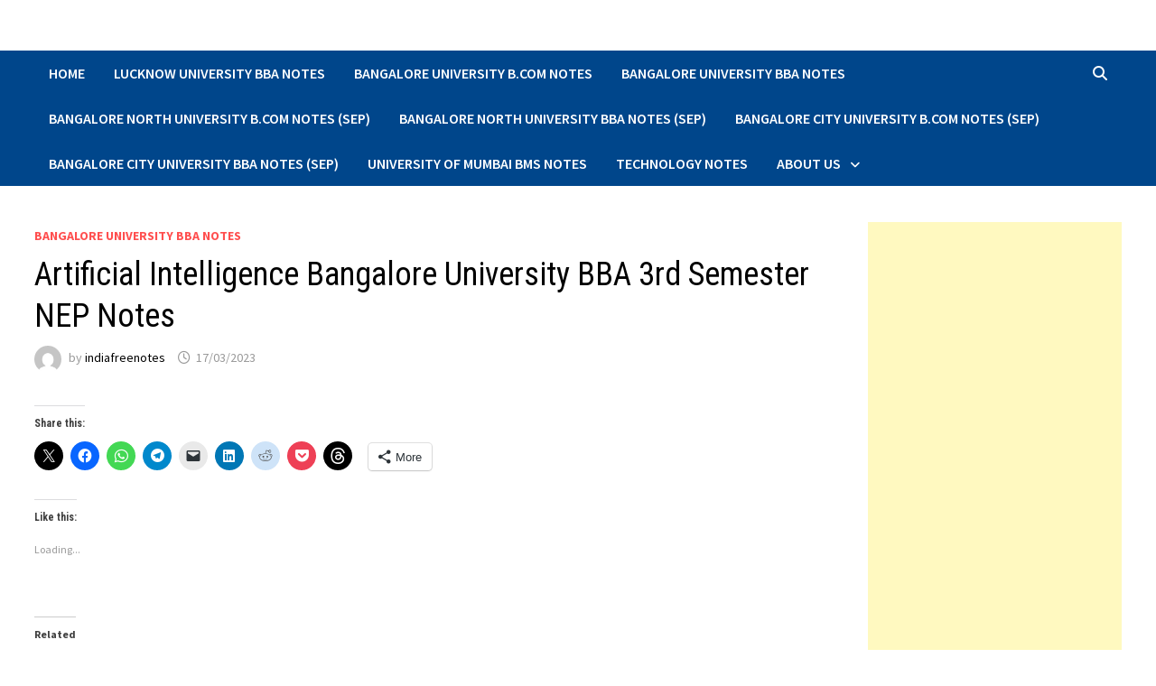

--- FILE ---
content_type: text/html; charset=UTF-8
request_url: https://indiafreenotes.com/artificial-intelligence-bu-bba-3rd-semester-nep-notes/
body_size: 90389
content:
<!doctype html>
<html lang="en-GB">
<head>

	<meta charset="UTF-8">
	<meta name="viewport" content="width=device-width, initial-scale=1">
	<link rel="profile" href="https://gmpg.org/xfn/11">
	<title>Artificial Intelligence Bangalore University BBA 3rd Semester NEP Notes &#8211; india free notes.com</title>
<style>
#wpadminbar #wp-admin-bar-wccp_free_top_button .ab-icon:before {
	content: "\f160";
	color: #02CA02;
	top: 3px;
}
#wpadminbar #wp-admin-bar-wccp_free_top_button .ab-icon {
	transform: rotate(45deg);
}
</style>
<meta name='robots' content='max-image-preview:large' />
<!-- Jetpack Site Verification Tags -->
<meta name="google-site-verification" content="Q1-i307orsYWeYL2BKuQrwL6SgE3WqQ8B-CX40KEVFE" />
<!-- Google tag (gtag.js) consent mode dataLayer added by Site Kit -->

<!-- End Google tag (gtag.js) consent mode dataLayer added by Site Kit -->
<link rel='dns-prefetch' href='//secure.gravatar.com' />
<link rel='dns-prefetch' href='//www.googletagmanager.com' />
<link rel='dns-prefetch' href='//stats.wp.com' />
<link rel='dns-prefetch' href='//fonts.googleapis.com' />
<link rel='dns-prefetch' href='//widgets.wp.com' />
<link rel='dns-prefetch' href='//s0.wp.com' />
<link rel='dns-prefetch' href='//0.gravatar.com' />
<link rel='dns-prefetch' href='//1.gravatar.com' />
<link rel='dns-prefetch' href='//2.gravatar.com' />
<link rel='dns-prefetch' href='//jetpack.wordpress.com' />
<link rel='dns-prefetch' href='//public-api.wordpress.com' />
<link rel='dns-prefetch' href='//v0.wordpress.com' />
<link rel='dns-prefetch' href='//pagead2.googlesyndication.com' />
<link rel='preconnect' href='//c0.wp.com' />
<link rel="alternate" type="application/rss+xml" title="india free notes.com &raquo; Feed" href="https://indiafreenotes.com/feed/" />
<link rel="alternate" type="application/rss+xml" title="india free notes.com &raquo; Comments Feed" href="https://indiafreenotes.com/comments/feed/" />
<link rel="alternate" type="application/rss+xml" title="india free notes.com &raquo; Artificial Intelligence Bangalore University BBA 3rd Semester NEP Notes Comments Feed" href="https://indiafreenotes.com/artificial-intelligence-bu-bba-3rd-semester-nep-notes/feed/" />
<link rel="alternate" title="oEmbed (JSON)" type="application/json+oembed" href="https://indiafreenotes.com/wp-json/oembed/1.0/embed?url=https%3A%2F%2Findiafreenotes.com%2Fartificial-intelligence-bu-bba-3rd-semester-nep-notes%2F" />
<link rel="alternate" title="oEmbed (XML)" type="text/xml+oembed" href="https://indiafreenotes.com/wp-json/oembed/1.0/embed?url=https%3A%2F%2Findiafreenotes.com%2Fartificial-intelligence-bu-bba-3rd-semester-nep-notes%2F&#038;format=xml" />
<link rel='stylesheet' id='all-css-8e147613204aaa79f2f2cffb7f98b487' href='https://indiafreenotes.com/wp-content/boost-cache/static/9b5cf8bf1d.min.css' type='text/css' media='all' />
<style id='wp-img-auto-sizes-contain-inline-css'>
img:is([sizes=auto i],[sizes^="auto," i]){contain-intrinsic-size:3000px 1500px}
/*# sourceURL=wp-img-auto-sizes-contain-inline-css */
</style>
<style id='wp-emoji-styles-inline-css'>

	img.wp-smiley, img.emoji {
		display: inline !important;
		border: none !important;
		box-shadow: none !important;
		height: 1em !important;
		width: 1em !important;
		margin: 0 0.07em !important;
		vertical-align: -0.1em !important;
		background: none !important;
		padding: 0 !important;
	}
/*# sourceURL=wp-emoji-styles-inline-css */
</style>
<style id='wp-block-library-inline-css'>
:root{--wp-block-synced-color:#7a00df;--wp-block-synced-color--rgb:122,0,223;--wp-bound-block-color:var(--wp-block-synced-color);--wp-editor-canvas-background:#ddd;--wp-admin-theme-color:#007cba;--wp-admin-theme-color--rgb:0,124,186;--wp-admin-theme-color-darker-10:#006ba1;--wp-admin-theme-color-darker-10--rgb:0,107,160.5;--wp-admin-theme-color-darker-20:#005a87;--wp-admin-theme-color-darker-20--rgb:0,90,135;--wp-admin-border-width-focus:2px}@media (min-resolution:192dpi){:root{--wp-admin-border-width-focus:1.5px}}.wp-element-button{cursor:pointer}:root .has-very-light-gray-background-color{background-color:#eee}:root .has-very-dark-gray-background-color{background-color:#313131}:root .has-very-light-gray-color{color:#eee}:root .has-very-dark-gray-color{color:#313131}:root .has-vivid-green-cyan-to-vivid-cyan-blue-gradient-background{background:linear-gradient(135deg,#00d084,#0693e3)}:root .has-purple-crush-gradient-background{background:linear-gradient(135deg,#34e2e4,#4721fb 50%,#ab1dfe)}:root .has-hazy-dawn-gradient-background{background:linear-gradient(135deg,#faaca8,#dad0ec)}:root .has-subdued-olive-gradient-background{background:linear-gradient(135deg,#fafae1,#67a671)}:root .has-atomic-cream-gradient-background{background:linear-gradient(135deg,#fdd79a,#004a59)}:root .has-nightshade-gradient-background{background:linear-gradient(135deg,#330968,#31cdcf)}:root .has-midnight-gradient-background{background:linear-gradient(135deg,#020381,#2874fc)}:root{--wp--preset--font-size--normal:16px;--wp--preset--font-size--huge:42px}.has-regular-font-size{font-size:1em}.has-larger-font-size{font-size:2.625em}.has-normal-font-size{font-size:var(--wp--preset--font-size--normal)}.has-huge-font-size{font-size:var(--wp--preset--font-size--huge)}.has-text-align-center{text-align:center}.has-text-align-left{text-align:left}.has-text-align-right{text-align:right}.has-fit-text{white-space:nowrap!important}#end-resizable-editor-section{display:none}.aligncenter{clear:both}.items-justified-left{justify-content:flex-start}.items-justified-center{justify-content:center}.items-justified-right{justify-content:flex-end}.items-justified-space-between{justify-content:space-between}.screen-reader-text{border:0;clip-path:inset(50%);height:1px;margin:-1px;overflow:hidden;padding:0;position:absolute;width:1px;word-wrap:normal!important}.screen-reader-text:focus{background-color:#ddd;clip-path:none;color:#444;display:block;font-size:1em;height:auto;left:5px;line-height:normal;padding:15px 23px 14px;text-decoration:none;top:5px;width:auto;z-index:100000}html :where(.has-border-color){border-style:solid}html :where([style*=border-top-color]){border-top-style:solid}html :where([style*=border-right-color]){border-right-style:solid}html :where([style*=border-bottom-color]){border-bottom-style:solid}html :where([style*=border-left-color]){border-left-style:solid}html :where([style*=border-width]){border-style:solid}html :where([style*=border-top-width]){border-top-style:solid}html :where([style*=border-right-width]){border-right-style:solid}html :where([style*=border-bottom-width]){border-bottom-style:solid}html :where([style*=border-left-width]){border-left-style:solid}html :where(img[class*=wp-image-]){height:auto;max-width:100%}:where(figure){margin:0 0 1em}html :where(.is-position-sticky){--wp-admin--admin-bar--position-offset:var(--wp-admin--admin-bar--height,0px)}@media screen and (max-width:600px){html :where(.is-position-sticky){--wp-admin--admin-bar--position-offset:0px}}

/*# sourceURL=wp-block-library-inline-css */
</style><style id='wp-block-search-inline-css'>
.wp-block-search__button{margin-left:10px;word-break:normal}.wp-block-search__button.has-icon{line-height:0}.wp-block-search__button svg{height:1.25em;min-height:24px;min-width:24px;width:1.25em;fill:currentColor;vertical-align:text-bottom}:where(.wp-block-search__button){border:1px solid #ccc;padding:6px 10px}.wp-block-search__inside-wrapper{display:flex;flex:auto;flex-wrap:nowrap;max-width:100%}.wp-block-search__label{width:100%}.wp-block-search.wp-block-search__button-only .wp-block-search__button{box-sizing:border-box;display:flex;flex-shrink:0;justify-content:center;margin-left:0;max-width:100%}.wp-block-search.wp-block-search__button-only .wp-block-search__inside-wrapper{min-width:0!important;transition-property:width}.wp-block-search.wp-block-search__button-only .wp-block-search__input{flex-basis:100%;transition-duration:.3s}.wp-block-search.wp-block-search__button-only.wp-block-search__searchfield-hidden,.wp-block-search.wp-block-search__button-only.wp-block-search__searchfield-hidden .wp-block-search__inside-wrapper{overflow:hidden}.wp-block-search.wp-block-search__button-only.wp-block-search__searchfield-hidden .wp-block-search__input{border-left-width:0!important;border-right-width:0!important;flex-basis:0;flex-grow:0;margin:0;min-width:0!important;padding-left:0!important;padding-right:0!important;width:0!important}:where(.wp-block-search__input){appearance:none;border:1px solid #949494;flex-grow:1;font-family:inherit;font-size:inherit;font-style:inherit;font-weight:inherit;letter-spacing:inherit;line-height:inherit;margin-left:0;margin-right:0;min-width:3rem;padding:8px;text-decoration:unset!important;text-transform:inherit}:where(.wp-block-search__button-inside .wp-block-search__inside-wrapper){background-color:#fff;border:1px solid #949494;box-sizing:border-box;padding:4px}:where(.wp-block-search__button-inside .wp-block-search__inside-wrapper) .wp-block-search__input{border:none;border-radius:0;padding:0 4px}:where(.wp-block-search__button-inside .wp-block-search__inside-wrapper) .wp-block-search__input:focus{outline:none}:where(.wp-block-search__button-inside .wp-block-search__inside-wrapper) :where(.wp-block-search__button){padding:4px 8px}.wp-block-search.aligncenter .wp-block-search__inside-wrapper{margin:auto}.wp-block[data-align=right] .wp-block-search.wp-block-search__button-only .wp-block-search__inside-wrapper{float:right}
/*# sourceURL=https://indiafreenotes.com/wp-includes/blocks/search/style.min.css */
</style>
<style id='wp-block-search-theme-inline-css'>
.wp-block-search .wp-block-search__label{font-weight:700}.wp-block-search__button{border:1px solid #ccc;padding:.375em .625em}
/*# sourceURL=https://indiafreenotes.com/wp-includes/blocks/search/theme.min.css */
</style>
<style id='wp-block-columns-inline-css'>
.wp-block-columns{box-sizing:border-box;display:flex;flex-wrap:wrap!important}@media (min-width:782px){.wp-block-columns{flex-wrap:nowrap!important}}.wp-block-columns{align-items:normal!important}.wp-block-columns.are-vertically-aligned-top{align-items:flex-start}.wp-block-columns.are-vertically-aligned-center{align-items:center}.wp-block-columns.are-vertically-aligned-bottom{align-items:flex-end}@media (max-width:781px){.wp-block-columns:not(.is-not-stacked-on-mobile)>.wp-block-column{flex-basis:100%!important}}@media (min-width:782px){.wp-block-columns:not(.is-not-stacked-on-mobile)>.wp-block-column{flex-basis:0;flex-grow:1}.wp-block-columns:not(.is-not-stacked-on-mobile)>.wp-block-column[style*=flex-basis]{flex-grow:0}}.wp-block-columns.is-not-stacked-on-mobile{flex-wrap:nowrap!important}.wp-block-columns.is-not-stacked-on-mobile>.wp-block-column{flex-basis:0;flex-grow:1}.wp-block-columns.is-not-stacked-on-mobile>.wp-block-column[style*=flex-basis]{flex-grow:0}:where(.wp-block-columns){margin-bottom:1.75em}:where(.wp-block-columns.has-background){padding:1.25em 2.375em}.wp-block-column{flex-grow:1;min-width:0;overflow-wrap:break-word;word-break:break-word}.wp-block-column.is-vertically-aligned-top{align-self:flex-start}.wp-block-column.is-vertically-aligned-center{align-self:center}.wp-block-column.is-vertically-aligned-bottom{align-self:flex-end}.wp-block-column.is-vertically-aligned-stretch{align-self:stretch}.wp-block-column.is-vertically-aligned-bottom,.wp-block-column.is-vertically-aligned-center,.wp-block-column.is-vertically-aligned-top{width:100%}
/*# sourceURL=https://indiafreenotes.com/wp-includes/blocks/columns/style.min.css */
</style>
<style id='global-styles-inline-css'>
:root{--wp--preset--aspect-ratio--square: 1;--wp--preset--aspect-ratio--4-3: 4/3;--wp--preset--aspect-ratio--3-4: 3/4;--wp--preset--aspect-ratio--3-2: 3/2;--wp--preset--aspect-ratio--2-3: 2/3;--wp--preset--aspect-ratio--16-9: 16/9;--wp--preset--aspect-ratio--9-16: 9/16;--wp--preset--color--black: #000000;--wp--preset--color--cyan-bluish-gray: #abb8c3;--wp--preset--color--white: #ffffff;--wp--preset--color--pale-pink: #f78da7;--wp--preset--color--vivid-red: #cf2e2e;--wp--preset--color--luminous-vivid-orange: #ff6900;--wp--preset--color--luminous-vivid-amber: #fcb900;--wp--preset--color--light-green-cyan: #7bdcb5;--wp--preset--color--vivid-green-cyan: #00d084;--wp--preset--color--pale-cyan-blue: #8ed1fc;--wp--preset--color--vivid-cyan-blue: #0693e3;--wp--preset--color--vivid-purple: #9b51e0;--wp--preset--gradient--vivid-cyan-blue-to-vivid-purple: linear-gradient(135deg,rgb(6,147,227) 0%,rgb(155,81,224) 100%);--wp--preset--gradient--light-green-cyan-to-vivid-green-cyan: linear-gradient(135deg,rgb(122,220,180) 0%,rgb(0,208,130) 100%);--wp--preset--gradient--luminous-vivid-amber-to-luminous-vivid-orange: linear-gradient(135deg,rgb(252,185,0) 0%,rgb(255,105,0) 100%);--wp--preset--gradient--luminous-vivid-orange-to-vivid-red: linear-gradient(135deg,rgb(255,105,0) 0%,rgb(207,46,46) 100%);--wp--preset--gradient--very-light-gray-to-cyan-bluish-gray: linear-gradient(135deg,rgb(238,238,238) 0%,rgb(169,184,195) 100%);--wp--preset--gradient--cool-to-warm-spectrum: linear-gradient(135deg,rgb(74,234,220) 0%,rgb(151,120,209) 20%,rgb(207,42,186) 40%,rgb(238,44,130) 60%,rgb(251,105,98) 80%,rgb(254,248,76) 100%);--wp--preset--gradient--blush-light-purple: linear-gradient(135deg,rgb(255,206,236) 0%,rgb(152,150,240) 100%);--wp--preset--gradient--blush-bordeaux: linear-gradient(135deg,rgb(254,205,165) 0%,rgb(254,45,45) 50%,rgb(107,0,62) 100%);--wp--preset--gradient--luminous-dusk: linear-gradient(135deg,rgb(255,203,112) 0%,rgb(199,81,192) 50%,rgb(65,88,208) 100%);--wp--preset--gradient--pale-ocean: linear-gradient(135deg,rgb(255,245,203) 0%,rgb(182,227,212) 50%,rgb(51,167,181) 100%);--wp--preset--gradient--electric-grass: linear-gradient(135deg,rgb(202,248,128) 0%,rgb(113,206,126) 100%);--wp--preset--gradient--midnight: linear-gradient(135deg,rgb(2,3,129) 0%,rgb(40,116,252) 100%);--wp--preset--font-size--small: 13px;--wp--preset--font-size--medium: 20px;--wp--preset--font-size--large: 36px;--wp--preset--font-size--x-large: 42px;--wp--preset--spacing--20: 0.44rem;--wp--preset--spacing--30: 0.67rem;--wp--preset--spacing--40: 1rem;--wp--preset--spacing--50: 1.5rem;--wp--preset--spacing--60: 2.25rem;--wp--preset--spacing--70: 3.38rem;--wp--preset--spacing--80: 5.06rem;--wp--preset--shadow--natural: 6px 6px 9px rgba(0, 0, 0, 0.2);--wp--preset--shadow--deep: 12px 12px 50px rgba(0, 0, 0, 0.4);--wp--preset--shadow--sharp: 6px 6px 0px rgba(0, 0, 0, 0.2);--wp--preset--shadow--outlined: 6px 6px 0px -3px rgb(255, 255, 255), 6px 6px rgb(0, 0, 0);--wp--preset--shadow--crisp: 6px 6px 0px rgb(0, 0, 0);}:where(.is-layout-flex){gap: 0.5em;}:where(.is-layout-grid){gap: 0.5em;}body .is-layout-flex{display: flex;}.is-layout-flex{flex-wrap: wrap;align-items: center;}.is-layout-flex > :is(*, div){margin: 0;}body .is-layout-grid{display: grid;}.is-layout-grid > :is(*, div){margin: 0;}:where(.wp-block-columns.is-layout-flex){gap: 2em;}:where(.wp-block-columns.is-layout-grid){gap: 2em;}:where(.wp-block-post-template.is-layout-flex){gap: 1.25em;}:where(.wp-block-post-template.is-layout-grid){gap: 1.25em;}.has-black-color{color: var(--wp--preset--color--black) !important;}.has-cyan-bluish-gray-color{color: var(--wp--preset--color--cyan-bluish-gray) !important;}.has-white-color{color: var(--wp--preset--color--white) !important;}.has-pale-pink-color{color: var(--wp--preset--color--pale-pink) !important;}.has-vivid-red-color{color: var(--wp--preset--color--vivid-red) !important;}.has-luminous-vivid-orange-color{color: var(--wp--preset--color--luminous-vivid-orange) !important;}.has-luminous-vivid-amber-color{color: var(--wp--preset--color--luminous-vivid-amber) !important;}.has-light-green-cyan-color{color: var(--wp--preset--color--light-green-cyan) !important;}.has-vivid-green-cyan-color{color: var(--wp--preset--color--vivid-green-cyan) !important;}.has-pale-cyan-blue-color{color: var(--wp--preset--color--pale-cyan-blue) !important;}.has-vivid-cyan-blue-color{color: var(--wp--preset--color--vivid-cyan-blue) !important;}.has-vivid-purple-color{color: var(--wp--preset--color--vivid-purple) !important;}.has-black-background-color{background-color: var(--wp--preset--color--black) !important;}.has-cyan-bluish-gray-background-color{background-color: var(--wp--preset--color--cyan-bluish-gray) !important;}.has-white-background-color{background-color: var(--wp--preset--color--white) !important;}.has-pale-pink-background-color{background-color: var(--wp--preset--color--pale-pink) !important;}.has-vivid-red-background-color{background-color: var(--wp--preset--color--vivid-red) !important;}.has-luminous-vivid-orange-background-color{background-color: var(--wp--preset--color--luminous-vivid-orange) !important;}.has-luminous-vivid-amber-background-color{background-color: var(--wp--preset--color--luminous-vivid-amber) !important;}.has-light-green-cyan-background-color{background-color: var(--wp--preset--color--light-green-cyan) !important;}.has-vivid-green-cyan-background-color{background-color: var(--wp--preset--color--vivid-green-cyan) !important;}.has-pale-cyan-blue-background-color{background-color: var(--wp--preset--color--pale-cyan-blue) !important;}.has-vivid-cyan-blue-background-color{background-color: var(--wp--preset--color--vivid-cyan-blue) !important;}.has-vivid-purple-background-color{background-color: var(--wp--preset--color--vivid-purple) !important;}.has-black-border-color{border-color: var(--wp--preset--color--black) !important;}.has-cyan-bluish-gray-border-color{border-color: var(--wp--preset--color--cyan-bluish-gray) !important;}.has-white-border-color{border-color: var(--wp--preset--color--white) !important;}.has-pale-pink-border-color{border-color: var(--wp--preset--color--pale-pink) !important;}.has-vivid-red-border-color{border-color: var(--wp--preset--color--vivid-red) !important;}.has-luminous-vivid-orange-border-color{border-color: var(--wp--preset--color--luminous-vivid-orange) !important;}.has-luminous-vivid-amber-border-color{border-color: var(--wp--preset--color--luminous-vivid-amber) !important;}.has-light-green-cyan-border-color{border-color: var(--wp--preset--color--light-green-cyan) !important;}.has-vivid-green-cyan-border-color{border-color: var(--wp--preset--color--vivid-green-cyan) !important;}.has-pale-cyan-blue-border-color{border-color: var(--wp--preset--color--pale-cyan-blue) !important;}.has-vivid-cyan-blue-border-color{border-color: var(--wp--preset--color--vivid-cyan-blue) !important;}.has-vivid-purple-border-color{border-color: var(--wp--preset--color--vivid-purple) !important;}.has-vivid-cyan-blue-to-vivid-purple-gradient-background{background: var(--wp--preset--gradient--vivid-cyan-blue-to-vivid-purple) !important;}.has-light-green-cyan-to-vivid-green-cyan-gradient-background{background: var(--wp--preset--gradient--light-green-cyan-to-vivid-green-cyan) !important;}.has-luminous-vivid-amber-to-luminous-vivid-orange-gradient-background{background: var(--wp--preset--gradient--luminous-vivid-amber-to-luminous-vivid-orange) !important;}.has-luminous-vivid-orange-to-vivid-red-gradient-background{background: var(--wp--preset--gradient--luminous-vivid-orange-to-vivid-red) !important;}.has-very-light-gray-to-cyan-bluish-gray-gradient-background{background: var(--wp--preset--gradient--very-light-gray-to-cyan-bluish-gray) !important;}.has-cool-to-warm-spectrum-gradient-background{background: var(--wp--preset--gradient--cool-to-warm-spectrum) !important;}.has-blush-light-purple-gradient-background{background: var(--wp--preset--gradient--blush-light-purple) !important;}.has-blush-bordeaux-gradient-background{background: var(--wp--preset--gradient--blush-bordeaux) !important;}.has-luminous-dusk-gradient-background{background: var(--wp--preset--gradient--luminous-dusk) !important;}.has-pale-ocean-gradient-background{background: var(--wp--preset--gradient--pale-ocean) !important;}.has-electric-grass-gradient-background{background: var(--wp--preset--gradient--electric-grass) !important;}.has-midnight-gradient-background{background: var(--wp--preset--gradient--midnight) !important;}.has-small-font-size{font-size: var(--wp--preset--font-size--small) !important;}.has-medium-font-size{font-size: var(--wp--preset--font-size--medium) !important;}.has-large-font-size{font-size: var(--wp--preset--font-size--large) !important;}.has-x-large-font-size{font-size: var(--wp--preset--font-size--x-large) !important;}
:where(.wp-block-columns.is-layout-flex){gap: 2em;}:where(.wp-block-columns.is-layout-grid){gap: 2em;}
/*# sourceURL=global-styles-inline-css */
</style>
<style id='core-block-supports-inline-css'>
.wp-container-core-columns-is-layout-9d6595d7{flex-wrap:nowrap;}
/*# sourceURL=core-block-supports-inline-css */
</style>

<style id='classic-theme-styles-inline-css'>
/*! This file is auto-generated */
.wp-block-button__link{color:#fff;background-color:#32373c;border-radius:9999px;box-shadow:none;text-decoration:none;padding:calc(.667em + 2px) calc(1.333em + 2px);font-size:1.125em}.wp-block-file__button{background:#32373c;color:#fff;text-decoration:none}
/*# sourceURL=/wp-includes/css/classic-themes.min.css */
</style>
<link rel='stylesheet' id='bam-google-fonts-css' href='https://fonts.googleapis.com/css?family=Source+Sans+Pro%3A100%2C200%2C300%2C400%2C500%2C600%2C700%2C800%2C900%2C100i%2C200i%2C300i%2C400i%2C500i%2C600i%2C700i%2C800i%2C900i|Roboto+Condensed%3A100%2C200%2C300%2C400%2C500%2C600%2C700%2C800%2C900%2C100i%2C200i%2C300i%2C400i%2C500i%2C600i%2C700i%2C800i%2C900i%26subset%3Dlatin' media='all' />


<script data-jetpack-boost="ignore" type="text/javascript" src="https://indiafreenotes.com/wp-includes/js/jquery/jquery.min.js?ver=3.7.1" id="jquery-core-js"></script>


<!-- Google tag (gtag.js) snippet added by Site Kit -->
<!-- Google Analytics snippet added by Site Kit -->


<link rel="https://api.w.org/" href="https://indiafreenotes.com/wp-json/" /><link rel="alternate" title="JSON" type="application/json" href="https://indiafreenotes.com/wp-json/wp/v2/posts/20479" /><link rel="EditURI" type="application/rsd+xml" title="RSD" href="https://indiafreenotes.com/xmlrpc.php?rsd" />
<meta name="generator" content="WordPress 6.9" />
<link rel="canonical" href="https://indiafreenotes.com/artificial-intelligence-bu-bba-3rd-semester-nep-notes/" />
<link rel='shortlink' href='https://indiafreenotes.com/?p=20479' />
<meta name="generator" content="Site Kit by Google 1.170.0" />
<style>
.unselectable
{
-moz-user-select:none;
-webkit-user-select:none;
cursor: default;
}
html
{
-webkit-touch-callout: none;
-webkit-user-select: none;
-khtml-user-select: none;
-moz-user-select: none;
-ms-user-select: none;
user-select: none;
-webkit-tap-highlight-color: rgba(0,0,0,0);
}
</style>

	<style>img#wpstats{display:none}</style>
		<link rel="pingback" href="https://indiafreenotes.com/xmlrpc.php">
<!-- Google AdSense meta tags added by Site Kit -->
<meta name="google-adsense-platform-account" content="ca-host-pub-2644536267352236">
<meta name="google-adsense-platform-domain" content="sitekit.withgoogle.com">
<!-- End Google AdSense meta tags added by Site Kit -->
<meta name="description" content="Artificial Intelligence BU BBA 3rd Semester NEP Notes" />
		<style type="text/css">
					.site-title,
			.site-description {
				position: absolute;
				clip: rect(1px, 1px, 1px, 1px);
				display: none;
			}
				</style>
		
<!-- Google AdSense snippet added by Site Kit -->


<!-- End Google AdSense snippet added by Site Kit -->

<!-- Jetpack Open Graph Tags -->
<meta property="og:type" content="article" />
<meta property="og:title" content="Artificial Intelligence Bangalore University BBA 3rd Semester NEP Notes" />
<meta property="og:url" content="https://indiafreenotes.com/artificial-intelligence-bu-bba-3rd-semester-nep-notes/" />
<meta property="og:description" content="Artificial Intelligence BU BBA 3rd Semester NEP Notes" />
<meta property="article:published_time" content="2022-10-05T10:49:08+00:00" />
<meta property="article:modified_time" content="2023-03-17T06:57:45+00:00" />
<meta property="og:site_name" content="india free notes.com" />
<meta property="og:image" content="https://indiafreenotes.com/wp-content/uploads/2025/10/cropped-indiafreenotes.jpg" />
<meta property="og:image:width" content="512" />
<meta property="og:image:height" content="512" />
<meta property="og:image:alt" content="" />
<meta property="og:locale" content="en_GB" />
<meta name="twitter:text:title" content="Artificial Intelligence Bangalore University BBA 3rd Semester NEP Notes" />
<meta name="twitter:image" content="https://indiafreenotes.com/wp-content/uploads/2025/10/cropped-indiafreenotes-270x270.jpg" />
<meta name="twitter:card" content="summary" />

<!-- End Jetpack Open Graph Tags -->
<link rel="icon" href="https://indiafreenotes.com/wp-content/uploads/2025/10/cropped-indiafreenotes-32x32.jpg" sizes="32x32" />
<link rel="icon" href="https://indiafreenotes.com/wp-content/uploads/2025/10/cropped-indiafreenotes-192x192.jpg" sizes="192x192" />
<link rel="apple-touch-icon" href="https://indiafreenotes.com/wp-content/uploads/2025/10/cropped-indiafreenotes-180x180.jpg" />
<meta name="msapplication-TileImage" content="https://indiafreenotes.com/wp-content/uploads/2025/10/cropped-indiafreenotes-270x270.jpg" />
		<style type="text/css" id="wp-custom-css">
			.tags-links {display:none;}
p {
font-size: 15px;
}

table, th, td {
  border: 1px solid black;
}		</style>
			<!-- Fonts Plugin CSS - https://fontsplugin.com/ -->
	<style>
			</style>
	<!-- Fonts Plugin CSS -->
	
		<style type="text/css" id="theme-custom-css">
			/* Header CSS */
                    .container {
                        width: 1350px;
                    }
                
                    @media ( min-width: 768px ) {
                        #primary {
                            width: 75%;
                        }
                    }
                
                    @media ( min-width: 768px ) {
                        #secondary {
                            width: 25%;
                        }
                    }
                /* Color CSS */
                    .page-content a:hover,
                    .entry-content a:hover {
                        color: #00aeef;
                    }
                
                    button:hover,
                    input[type="button"]:hover,
                    input[type="reset"]:hover,
                    input[type="submit"]:hover,
                    .wp-block-search .wp-block-search__button:hover,
                    .bam-readmore:hover {
                        background: #16289e;
                    }
                
                    button:hover,
                    input[type="button"]:hover,
                    input[type="reset"]:hover,
                    input[type="submit"]:hover,
                    .wp-block-search .wp-block-search__button:hover,
                    .bam-readmore:hover {
                        color: #00008b;
                    }
                
                    body.boxed-layout.custom-background,
                    body.boxed-layout {
                        background-color: #dddddd;
                    }
                
                    body.boxed-layout.custom-background.separate-containers,
                    body.boxed-layout.separate-containers {
                        background-color: #dddddd;
                    }
                
                    body.wide-layout.custom-background.separate-containers,
                    body.wide-layout.separate-containers {
                        background-color: #eeeeee;
                    }
                /* Header CSS */
                        .site-header.default-style .main-navigation { background: #00468b; }
                    
                        .site-header.default-style .main-navigation ul li a:hover { color: #79ce40; }
                        .site-header.default-style .main-navigation .current_page_item > a, .site-header.default-style .main-navigation .current-menu-item > a, .site-header.default-style .main-navigation .current_page_ancestor > a, .site-header.default-style .main-navigation .current-menu-ancestor > a { color: #79ce40; }
                    
                        .site-header.default-style .main-navigation ul ul {
                            background-color: #008b8b;
                        }		</style>

	</head>
<body class="wp-singular post-template-default single single-post postid-20479 single-format-standard wp-embed-responsive wp-theme-bam unselectable wide-layout right-sidebar one-container bam-show-updated">



<div id="page" class="site">
	<a class="skip-link screen-reader-text" href="#content">Skip to content</a>

	
	


<header id="masthead" class="site-header default-style">

    
    

<div id="site-header-inner" class="clearfix container left-logo">

    <div class="site-branding">
    <div class="site-branding-inner">

        
        <div class="site-branding-text">
                            <p class="site-title"><a href="https://indiafreenotes.com/" rel="home">india free notes.com</a></p>
                                <p class="site-description">Read BBA, BMS, B.Com Syllabus wise Notes</p>
                    </div><!-- .site-branding-text -->

    </div><!-- .site-branding-inner -->
</div><!-- .site-branding -->
        
</div><!-- #site-header-inner -->



<nav id="site-navigation" class="main-navigation">

    <div id="site-navigation-inner" class="container align-left show-search">
        
        <div class="menu-home-container"><ul id="primary-menu" class="menu"><li id="menu-item-36" class="menu-item menu-item-type-post_type menu-item-object-page menu-item-home menu-item-36"><a href="https://indiafreenotes.com/">Home</a></li>
<li id="menu-item-22187" class="menu-item menu-item-type-post_type menu-item-object-post menu-item-22187"><a target="_blank" href="https://indiafreenotes.com/lucknow-university-bba-notes/">Lucknow University BBA Notes</a></li>
<li id="menu-item-22189" class="menu-item menu-item-type-post_type menu-item-object-post menu-item-22189"><a target="_blank" href="https://indiafreenotes.com/bangalore-university-b-com-notes/">Bangalore University B.Com Notes</a></li>
<li id="menu-item-22188" class="menu-item menu-item-type-post_type menu-item-object-post menu-item-22188"><a target="_blank" href="https://indiafreenotes.com/bangalore-university-bba-notes/">Bangalore University BBA Notes</a></li>
<li id="menu-item-38193" class="menu-item menu-item-type-post_type menu-item-object-post menu-item-38193"><a target="_blank" href="https://indiafreenotes.com/bangalore-north-university-b-com-notes/">Bangalore North University B.Com Notes (SEP)</a></li>
<li id="menu-item-38192" class="menu-item menu-item-type-post_type menu-item-object-post menu-item-38192"><a target="_blank" href="https://indiafreenotes.com/bangalore-north-university-bba-notes/">Bangalore North University BBA Notes (SEP)</a></li>
<li id="menu-item-42493" class="menu-item menu-item-type-post_type menu-item-object-post menu-item-42493"><a target="_blank" href="https://indiafreenotes.com/bangalore-city-university-b-com-notes/">Bangalore City University B.Com Notes (SEP)</a></li>
<li id="menu-item-42492" class="menu-item menu-item-type-post_type menu-item-object-post menu-item-42492"><a target="_blank" href="https://indiafreenotes.com/bangalore-city-university-bba-notes/">Bangalore City University BBA Notes (SEP)</a></li>
<li id="menu-item-22190" class="menu-item menu-item-type-post_type menu-item-object-post menu-item-22190"><a target="_blank" href="https://indiafreenotes.com/university-of-mumbai-bms-notes/">University of Mumbai BMS Notes</a></li>
<li id="menu-item-28246" class="menu-item menu-item-type-taxonomy menu-item-object-category menu-item-28246"><a href="https://indiafreenotes.com/category/technology-notes/">Technology Notes</a></li>
<li id="menu-item-51" class="menu-item menu-item-type-post_type menu-item-object-page menu-item-has-children menu-item-51"><a href="https://indiafreenotes.com/about-us/">About Us</a>
<ul class="sub-menu">
	<li id="menu-item-52" class="menu-item menu-item-type-post_type menu-item-object-page menu-item-52"><a href="https://indiafreenotes.com/disclaimer-copyrights/">Disclaimer &#038; Copyrights</a></li>
	<li id="menu-item-35" class="menu-item menu-item-type-post_type menu-item-object-page menu-item-privacy-policy menu-item-35"><a rel="privacy-policy" href="https://indiafreenotes.com/privacy-policy/">Privacy Policy</a></li>
	<li id="menu-item-53" class="menu-item menu-item-type-post_type menu-item-object-page menu-item-53"><a href="https://indiafreenotes.com/contact-us/">Contact Us</a></li>
	<li id="menu-item-54" class="menu-item menu-item-type-post_type menu-item-object-page menu-item-54"><a href="https://indiafreenotes.com/affiliate/">Affiliate</a></li>
</ul>
</li>
</ul></div><div class="bam-search-button-icon">
    <i class="fas fa-search" aria-hidden="true"></i>
</div>
<div class="bam-search-box-container">
    <div class="bam-search-box">
        <form role="search" method="get" class="search-form" action="https://indiafreenotes.com/">
				<label>
					<span class="screen-reader-text">Search for:</span>
					<input type="search" class="search-field" placeholder="Search &hellip;" value="" name="s" />
				</label>
				<input type="submit" class="search-submit" value="Search" />
			</form>    </div><!-- th-search-box -->
</div><!-- .th-search-box-container -->

        <button class="menu-toggle" aria-controls="primary-menu" aria-expanded="false" data-toggle-target=".mobile-navigation"><i class="fas fa-bars"></i>Menu</button>
        
    </div><!-- .container -->
    
</nav><!-- #site-navigation -->
<div class="mobile-dropdown">
    <nav class="mobile-navigation">
        <div class="menu-home-container"><ul id="primary-menu-mobile" class="menu"><li class="menu-item menu-item-type-post_type menu-item-object-page menu-item-home menu-item-36"><a href="https://indiafreenotes.com/">Home</a></li>
<li class="menu-item menu-item-type-post_type menu-item-object-post menu-item-22187"><a target="_blank" href="https://indiafreenotes.com/lucknow-university-bba-notes/">Lucknow University BBA Notes</a></li>
<li class="menu-item menu-item-type-post_type menu-item-object-post menu-item-22189"><a target="_blank" href="https://indiafreenotes.com/bangalore-university-b-com-notes/">Bangalore University B.Com Notes</a></li>
<li class="menu-item menu-item-type-post_type menu-item-object-post menu-item-22188"><a target="_blank" href="https://indiafreenotes.com/bangalore-university-bba-notes/">Bangalore University BBA Notes</a></li>
<li class="menu-item menu-item-type-post_type menu-item-object-post menu-item-38193"><a target="_blank" href="https://indiafreenotes.com/bangalore-north-university-b-com-notes/">Bangalore North University B.Com Notes (SEP)</a></li>
<li class="menu-item menu-item-type-post_type menu-item-object-post menu-item-38192"><a target="_blank" href="https://indiafreenotes.com/bangalore-north-university-bba-notes/">Bangalore North University BBA Notes (SEP)</a></li>
<li class="menu-item menu-item-type-post_type menu-item-object-post menu-item-42493"><a target="_blank" href="https://indiafreenotes.com/bangalore-city-university-b-com-notes/">Bangalore City University B.Com Notes (SEP)</a></li>
<li class="menu-item menu-item-type-post_type menu-item-object-post menu-item-42492"><a target="_blank" href="https://indiafreenotes.com/bangalore-city-university-bba-notes/">Bangalore City University BBA Notes (SEP)</a></li>
<li class="menu-item menu-item-type-post_type menu-item-object-post menu-item-22190"><a target="_blank" href="https://indiafreenotes.com/university-of-mumbai-bms-notes/">University of Mumbai BMS Notes</a></li>
<li class="menu-item menu-item-type-taxonomy menu-item-object-category menu-item-28246"><a href="https://indiafreenotes.com/category/technology-notes/">Technology Notes</a></li>
<li class="menu-item menu-item-type-post_type menu-item-object-page menu-item-has-children menu-item-51"><a href="https://indiafreenotes.com/about-us/">About Us</a><button class="dropdown-toggle" data-toggle-target=".mobile-navigation .menu-item-51 > .sub-menu" aria-expanded="false"><span class="screen-reader-text">Show sub menu</span></button>
<ul class="sub-menu">
	<li class="menu-item menu-item-type-post_type menu-item-object-page menu-item-52"><a href="https://indiafreenotes.com/disclaimer-copyrights/">Disclaimer &#038; Copyrights</a></li>
	<li class="menu-item menu-item-type-post_type menu-item-object-page menu-item-privacy-policy menu-item-35"><a rel="privacy-policy" href="https://indiafreenotes.com/privacy-policy/">Privacy Policy</a></li>
	<li class="menu-item menu-item-type-post_type menu-item-object-page menu-item-53"><a href="https://indiafreenotes.com/contact-us/">Contact Us</a></li>
	<li class="menu-item menu-item-type-post_type menu-item-object-page menu-item-54"><a href="https://indiafreenotes.com/affiliate/">Affiliate</a></li>
</ul>
</li>
</ul></div>    </nav>
</div>

    
         
</header><!-- #masthead -->


	
	<div id="content" class="site-content">
		<div class="container">

	
	<div id="primary" class="content-area">

		
		<main id="main" class="site-main">

			
			
<article id="post-20479" class="bam-single-post post-20479 post type-post status-publish format-standard hentry category-bangalore-university-bba-notes tag-advanced-accounting-b-com-notes tag-advanced-accounting-notes tag-advanced-corporate-accounting-bangalore-university-b-com-notes tag-advanced-corporate-accountingosmania-university-b-com-notes tag-advanced-financial-accounting-b-com-notes tag-artificial-intelligence-bu-bba-3rd-semester-nep-notes tag-auditing-and-reporting-bangalore-university-b-com-notes tag-auditing-osmania-university-b-com-notes tag-bangalore-university-nep-2021-syllabus-notes tag-banking-and-financial-services-notes tag-banking-operations-and-innovations-bangalore-university-bba-notes tag-behviourial-science-bangalore-university-bba-notes tag-brand-management-mumbai-university-bms-notes tag-business-communication-bms-notes tag-business-documents tag-business-economics tag-business-economicsosmania-university-b-com-notes tag-business-environment tag-business-ethics tag-business-fiannce-bangalore-university-bba-notes tag-business-management-startups tag-business-organization tag-business-policy-strategic-management-i tag-business-regulations-notes tag-business-research-bms-notes tag-business-statistics-bu-bba-3rd-semester-nep-notes tag-business-statistics-notes tag-business-statistics-2-osmania-university-b-com-notes tag-change-management-bms-notes tag-computer-it-applications-ii tag-conflict-negotiation-bms-notes tag-corporate-accounting-bangalore-university-b-com-notes tag-corporate-accounting-bangalore-university-bba-notes tag-corporate-accounting-osmania-university-b-com-notes tag-corporate-governance-osmania-university-b-com-notes tag-corporate-restructuring-mumbai-university-bms-notes tag-cost-accounting-osmania-university-b-com-notes tag-cost-control-and-management-accounting-osmania-university-b-com-notes tag-cost-management-bangalore-university-b-com-notes tag-costing-methods-bangalore-university-b-com-notes tag-customer-relationship-management tag-digital-fluency tag-e-business-computerized-accounting-bangalore-university-b-com-notes tag-elements-of-cost-accounting-bu-bba-3rd-semester-nep-notes tag-entrepreneurship-and-family-business-i tag-event-management tag-financial-management-accounting-ii tag-financial-accountancy tag-financial-accounting-bangalore-university-bba-notes tag-financial-decision-making-osmania-university-b-com-notes tag-financial-decision-making-2-osmania-university-b-com-notes tag-financial-institutions-and-market-b-com-notes tag-financial-institutions-and-market-notes tag-financial-institutions-and-markets-bms-notes tag-financial-institutions-and-regulatory-bodies-bangalore-university-bba-notes tag-financial-literacy tag-financial-management tag-financial-management-osmania-university-b-com-notes tag-fundamentals-of-accountancy tag-fundamentals-of-business-analytics-osmania-university-b-com-notes tag-hr5-5-performance-management-bangalore-university-b-com-notes tag-hr5-6-strategic-human-resource-management-bangalore-university-b-com-notes tag-hr6-5-labour-welfare-and-social-security-bangalore-university-b-com-notes tag-hr6-6-international-human-resource-management-bangalore-university-b-com-notes tag-hrm-in-global-perspective-mumbai-university-bms-notes tag-human-capital-management-b-com-notes tag-human-resource-accounting-audit-bms-notes tag-human-resource-practices-bba-notes tag-income-tax-osmania-university-b-com-notes tag-indian-business-law-notes tag-indian-ethos-in-management-mumbai-university-bms-notes tag-indian-financial-system-osmania-university-b-com-notes tag-indirect-tax-bms-notes-mumbai-university tag-industrial-law-notes tag-industrial-relations-management tag-industrial-relations-mumbai-university-bms-notes tag-information-technology-in-business-notes tag-innovative-financial-services-mumbai-university-bms-notes tag-integrated-marketing-communication-bms-notes tag-international-finance-mumbai-university-bms-notes tag-international-financial-reporting-2-osmania-university-b-com-notes tag-international-financial-reportingosmania-university-b-com-notes tag-international-tax-regulation-osmania-university-b-com-notes tag-interview-preparation-planning tag-investment-management-osmania-university-b-com-notes tag-latest-b-com-free-notes tag-latest-bba-notes tag-logistic-supply-chain-management tag-lu-bba-notes-download tag-lucknow-university-notes tag-lucknow-university-notes-download tag-management-innovation tag-managerial-economics tag-marketing-event-management-b-com-notes tag-marketing-management tag-modern-marketing-bangalore-university-bba-notes tag-mumbai-university-bms-notes-download tag-office-organization-and-management tag-operations-management tag-organizational-behaviour tag-osmania-university-b-com-notes tag-ou-b-com-free-notes tag-ou-b-com-notes tag-performance-management-career-planning-mumbai-university-bms-notes tag-practice-of-life-insurance-osmania-university-b-com-notes tag-principal-of-general-insurance-osmania-university-b-com-notes tag-principle-of-management-bms-notes tag-principle-of-management-free-notes-download tag-principles-of-insurance-osmania-university-b-com-notes tag-principles-of-marketing tag-production-total-quality-management-bms-notes tag-production-and-inventory-management-bangalore-university-bba-notes tag-quantitative-techniques-i tag-quantitative-techniques-ii tag-rbi-policy tag-resume-writing-and-corporate-communication tag-retail-management-mumbai-university-bms-notes tag-role-play-and-simulation tag-rural-market-bms-notes tag-search-engine-optimization-online-advertising-osmania-university-b-com-notes tag-sebi tag-social-media-marketing-osmania-university-b-com-notes tag-spreadsheet-for-business tag-strategic-cost-management-bms-notes tag-strategic-financial-management-bms-notes tag-strategic-marketing-management-mumbai-university-bms-notes tag-talent-management-hris tag-tourism-and-travel-management tag-wealth-management-bms-mumbai-university-notes tag-web-design-analytics-osmania-university-b-com-notes tag-workforce-diversity-bms-notes">

	
	<div class="category-list">
		<span class="cat-links"><a href="https://indiafreenotes.com/category/bangalore-university-bba-notes/" rel="category tag">Bangalore University BBA Notes</a></span>	</div><!-- .category-list -->

	<header class="entry-header">
		<h1 class="entry-title">Artificial Intelligence Bangalore University BBA 3rd Semester NEP Notes</h1>			<div class="entry-meta">
				<span class="byline"> <img class="author-photo" alt="indiafreenotes" src="https://secure.gravatar.com/avatar/77045ed924518a8cbe83e97cd6112efc69d96cf3eafdee06500c7b48ca2ed72f?s=96&#038;d=mm&#038;r=g" />by <span class="author vcard"><a class="url fn n" href="https://indiafreenotes.com/author/indiafreenotes/">indiafreenotes</a></span></span><span class="posted-on"><i class="far fa-clock"></i><a href="https://indiafreenotes.com/artificial-intelligence-bu-bba-3rd-semester-nep-notes/" rel="bookmark"><time class="entry-date published sm-hu" datetime="2022-10-05T16:19:08+05:30">05/10/2022</time><time class="updated" datetime="2023-03-17T12:27:45+05:30">17/03/2023</time></a></span>			</div><!-- .entry-meta -->
			</header><!-- .entry-header -->

	
	
	
	<div class="entry-content">
		<div class="sharedaddy sd-sharing-enabled"><div class="robots-nocontent sd-block sd-social sd-social-icon sd-sharing"><h3 class="sd-title">Share this:</h3><div class="sd-content"><ul><li class="share-twitter"><a rel="nofollow noopener noreferrer"
				data-shared="sharing-twitter-20479"
				class="share-twitter sd-button share-icon no-text"
				href="https://indiafreenotes.com/artificial-intelligence-bu-bba-3rd-semester-nep-notes/?share=twitter"
				target="_blank"
				aria-labelledby="sharing-twitter-20479"
				>
				<span id="sharing-twitter-20479" hidden>Click to share on X (Opens in new window)</span>
				<span>X</span>
			</a></li><li class="share-facebook"><a rel="nofollow noopener noreferrer"
				data-shared="sharing-facebook-20479"
				class="share-facebook sd-button share-icon no-text"
				href="https://indiafreenotes.com/artificial-intelligence-bu-bba-3rd-semester-nep-notes/?share=facebook"
				target="_blank"
				aria-labelledby="sharing-facebook-20479"
				>
				<span id="sharing-facebook-20479" hidden>Click to share on Facebook (Opens in new window)</span>
				<span>Facebook</span>
			</a></li><li class="share-jetpack-whatsapp"><a rel="nofollow noopener noreferrer"
				data-shared="sharing-whatsapp-20479"
				class="share-jetpack-whatsapp sd-button share-icon no-text"
				href="https://indiafreenotes.com/artificial-intelligence-bu-bba-3rd-semester-nep-notes/?share=jetpack-whatsapp"
				target="_blank"
				aria-labelledby="sharing-whatsapp-20479"
				>
				<span id="sharing-whatsapp-20479" hidden>Click to share on WhatsApp (Opens in new window)</span>
				<span>WhatsApp</span>
			</a></li><li class="share-telegram"><a rel="nofollow noopener noreferrer"
				data-shared="sharing-telegram-20479"
				class="share-telegram sd-button share-icon no-text"
				href="https://indiafreenotes.com/artificial-intelligence-bu-bba-3rd-semester-nep-notes/?share=telegram"
				target="_blank"
				aria-labelledby="sharing-telegram-20479"
				>
				<span id="sharing-telegram-20479" hidden>Click to share on Telegram (Opens in new window)</span>
				<span>Telegram</span>
			</a></li><li class="share-email"><a rel="nofollow noopener noreferrer"
				data-shared="sharing-email-20479"
				class="share-email sd-button share-icon no-text"
				href="mailto:?subject=%5BShared%20Post%5D%20Artificial%20Intelligence%20Bangalore%20University%20BBA%203rd%20Semester%20NEP%20Notes&#038;body=https%3A%2F%2Findiafreenotes.com%2Fartificial-intelligence-bu-bba-3rd-semester-nep-notes%2F&#038;share=email"
				target="_blank"
				aria-labelledby="sharing-email-20479"
				data-email-share-error-title="Do you have email set up?" data-email-share-error-text="If you&#039;re having problems sharing via email, you might not have email set up for your browser. You may need to create a new email yourself." data-email-share-nonce="b8d17500c8" data-email-share-track-url="https://indiafreenotes.com/artificial-intelligence-bu-bba-3rd-semester-nep-notes/?share=email">
				<span id="sharing-email-20479" hidden>Click to email a link to a friend (Opens in new window)</span>
				<span>Email</span>
			</a></li><li class="share-linkedin"><a rel="nofollow noopener noreferrer"
				data-shared="sharing-linkedin-20479"
				class="share-linkedin sd-button share-icon no-text"
				href="https://indiafreenotes.com/artificial-intelligence-bu-bba-3rd-semester-nep-notes/?share=linkedin"
				target="_blank"
				aria-labelledby="sharing-linkedin-20479"
				>
				<span id="sharing-linkedin-20479" hidden>Click to share on LinkedIn (Opens in new window)</span>
				<span>LinkedIn</span>
			</a></li><li class="share-reddit"><a rel="nofollow noopener noreferrer"
				data-shared="sharing-reddit-20479"
				class="share-reddit sd-button share-icon no-text"
				href="https://indiafreenotes.com/artificial-intelligence-bu-bba-3rd-semester-nep-notes/?share=reddit"
				target="_blank"
				aria-labelledby="sharing-reddit-20479"
				>
				<span id="sharing-reddit-20479" hidden>Click to share on Reddit (Opens in new window)</span>
				<span>Reddit</span>
			</a></li><li class="share-pocket"><a rel="nofollow noopener noreferrer"
				data-shared="sharing-pocket-20479"
				class="share-pocket sd-button share-icon no-text"
				href="https://indiafreenotes.com/artificial-intelligence-bu-bba-3rd-semester-nep-notes/?share=pocket"
				target="_blank"
				aria-labelledby="sharing-pocket-20479"
				>
				<span id="sharing-pocket-20479" hidden>Click to share on Pocket (Opens in new window)</span>
				<span>Pocket</span>
			</a></li><li class="share-threads"><a rel="nofollow noopener noreferrer"
				data-shared="sharing-threads-20479"
				class="share-threads sd-button share-icon no-text"
				href="https://indiafreenotes.com/artificial-intelligence-bu-bba-3rd-semester-nep-notes/?share=threads"
				target="_blank"
				aria-labelledby="sharing-threads-20479"
				>
				<span id="sharing-threads-20479" hidden>Click to share on Threads (Opens in new window)</span>
				<span>Threads</span>
			</a></li><li><a href="#" class="sharing-anchor sd-button share-more"><span>More</span></a></li><li class="share-end"></li></ul><div class="sharing-hidden"><div class="inner" style="display: none;width:150px;"><ul style="background-image:none;"><li class="share-tumblr"><a rel="nofollow noopener noreferrer"
				data-shared="sharing-tumblr-20479"
				class="share-tumblr sd-button share-icon no-text"
				href="https://indiafreenotes.com/artificial-intelligence-bu-bba-3rd-semester-nep-notes/?share=tumblr"
				target="_blank"
				aria-labelledby="sharing-tumblr-20479"
				>
				<span id="sharing-tumblr-20479" hidden>Click to share on Tumblr (Opens in new window)</span>
				<span>Tumblr</span>
			</a></li><li class="share-end"></li></ul></div></div></div></div></div><div class='sharedaddy sd-block sd-like jetpack-likes-widget-wrapper jetpack-likes-widget-unloaded' id='like-post-wrapper-172313323-20479-696a03273337b' data-src='https://widgets.wp.com/likes/?ver=15.4#blog_id=172313323&amp;post_id=20479&amp;origin=indiafreenotes.com&amp;obj_id=172313323-20479-696a03273337b' data-name='like-post-frame-172313323-20479-696a03273337b' data-title='Like or Reblog'><h3 class="sd-title">Like this:</h3><div class='likes-widget-placeholder post-likes-widget-placeholder' style='height: 55px;'><span class='button'><span>Like</span></span> <span class="loading">Loading...</span></div><span class='sd-text-color'></span><a class='sd-link-color'></a></div>
<div id='jp-relatedposts' class='jp-relatedposts' >
	<h3 class="jp-relatedposts-headline"><em>Related</em></h3>
</div>	</div><!-- .entry-content -->

	
	<footer class="entry-footer">
		<div class="tags-links"><span class="bam-tags-title">Tagged</span><a href="https://indiafreenotes.com/tag/advanced-accounting-b-com-notes/" rel="tag">Advanced Accounting B.com Notes</a><a href="https://indiafreenotes.com/tag/advanced-accounting-notes/" rel="tag">Advanced Accounting Notes</a><a href="https://indiafreenotes.com/tag/advanced-corporate-accounting-bangalore-university-b-com-notes/" rel="tag">Advanced Corporate Accounting Bangalore University B.com Notes</a><a href="https://indiafreenotes.com/tag/advanced-corporate-accountingosmania-university-b-com-notes/" rel="tag">Advanced Corporate AccountingOsmania University B.com Notes</a><a href="https://indiafreenotes.com/tag/advanced-financial-accounting-b-com-notes/" rel="tag">Advanced Financial Accounting B.com Notes</a><a href="https://indiafreenotes.com/tag/artificial-intelligence-bu-bba-3rd-semester-nep-notes/" rel="tag">Artificial Intelligence BU BBA 3rd Semester NEP Notes</a><a href="https://indiafreenotes.com/tag/auditing-and-reporting-bangalore-university-b-com-notes/" rel="tag">Auditing and Reporting Bangalore University b.com Notes</a><a href="https://indiafreenotes.com/tag/auditing-osmania-university-b-com-notes/" rel="tag">Auditing Osmania University B.com Notes</a><a href="https://indiafreenotes.com/tag/bangalore-university-nep-2021-syllabus-notes/" rel="tag">Bangalore University NEP 2021 Syllabus Notes</a><a href="https://indiafreenotes.com/tag/banking-and-financial-services-notes/" rel="tag">Banking and Financial Services Notes</a><a href="https://indiafreenotes.com/tag/banking-operations-and-innovations-bangalore-university-bba-notes/" rel="tag">Banking Operations and Innovations Bangalore University BBA Notes</a><a href="https://indiafreenotes.com/tag/behviourial-science-bangalore-university-bba-notes/" rel="tag">Behviourial Science Bangalore University BBA Notes</a><a href="https://indiafreenotes.com/tag/brand-management-mumbai-university-bms-notes/" rel="tag">Brand Management Mumbai University BMS NOtes</a><a href="https://indiafreenotes.com/tag/business-communication-bms-notes/" rel="tag">Business Communication BMS Notes</a><a href="https://indiafreenotes.com/tag/business-documents/" rel="tag">Business Documents</a><a href="https://indiafreenotes.com/tag/business-economics/" rel="tag">Business economics</a><a href="https://indiafreenotes.com/tag/business-economicsosmania-university-b-com-notes/" rel="tag">Business EconomicsOsmania University b.com Notes</a><a href="https://indiafreenotes.com/tag/business-environment/" rel="tag">Business Environment</a><a href="https://indiafreenotes.com/tag/business-ethics/" rel="tag">Business Ethics</a><a href="https://indiafreenotes.com/tag/business-fiannce-bangalore-university-bba-notes/" rel="tag">Business Fiannce Bangalore University BBA Notes</a><a href="https://indiafreenotes.com/tag/business-management-startups/" rel="tag">Business Management &amp; Startups</a><a href="https://indiafreenotes.com/tag/business-organization/" rel="tag">Business Organization</a><a href="https://indiafreenotes.com/tag/business-policy-strategic-management-i/" rel="tag">Business Policy &amp; Strategic Management-I</a><a href="https://indiafreenotes.com/tag/business-regulations-notes/" rel="tag">Business Regulations Notes</a><a href="https://indiafreenotes.com/tag/business-research-bms-notes/" rel="tag">Business Research BMS Notes</a><a href="https://indiafreenotes.com/tag/business-statistics-bu-bba-3rd-semester-nep-notes/" rel="tag">Business Statistics BU BBA 3rd Semester NEP Notes</a><a href="https://indiafreenotes.com/tag/business-statistics-notes/" rel="tag">Business Statistics notes</a><a href="https://indiafreenotes.com/tag/business-statistics-2-osmania-university-b-com-notes/" rel="tag">Business Statistics-2 Osmania University B.com Notes</a><a href="https://indiafreenotes.com/tag/change-management-bms-notes/" rel="tag">Change Management BMS Notes</a><a href="https://indiafreenotes.com/tag/computer-it-applications-ii/" rel="tag">Computer &amp; IT Applications-II</a><a href="https://indiafreenotes.com/tag/conflict-negotiation-bms-notes/" rel="tag">Conflict &amp; Negotiation BMS Notes</a><a href="https://indiafreenotes.com/tag/corporate-accounting-bangalore-university-b-com-notes/" rel="tag">Corporate Accounting Bangalore University b.com Notes</a><a href="https://indiafreenotes.com/tag/corporate-accounting-bangalore-university-bba-notes/" rel="tag">Corporate Accounting Bangalore University BBA NOtes</a><a href="https://indiafreenotes.com/tag/corporate-accounting-osmania-university-b-com-notes/" rel="tag">Corporate Accounting Osmania University b.com Notes</a><a href="https://indiafreenotes.com/tag/corporate-governance-osmania-university-b-com-notes/" rel="tag">Corporate Governance Osmania University b.com Notes</a><a href="https://indiafreenotes.com/tag/corporate-restructuring-mumbai-university-bms-notes/" rel="tag">Corporate Restructuring Mumbai University BMS Notes</a><a href="https://indiafreenotes.com/tag/cost-accounting-osmania-university-b-com-notes/" rel="tag">cost Accounting Osmania University b.com Notes</a><a href="https://indiafreenotes.com/tag/cost-control-and-management-accounting-osmania-university-b-com-notes/" rel="tag">Cost Control and Management Accounting Osmania University b.com Notes</a><a href="https://indiafreenotes.com/tag/cost-management-bangalore-university-b-com-notes/" rel="tag">Cost Management Bangalore University b.com Notes</a><a href="https://indiafreenotes.com/tag/costing-methods-bangalore-university-b-com-notes/" rel="tag">Costing Methods Bangalore University B.com Notes</a><a href="https://indiafreenotes.com/tag/customer-relationship-management/" rel="tag">Customer Relationship Management</a><a href="https://indiafreenotes.com/tag/digital-fluency/" rel="tag">Digital Fluency</a><a href="https://indiafreenotes.com/tag/e-business-computerized-accounting-bangalore-university-b-com-notes/" rel="tag">E-Business &amp; Computerized Accounting Bangalore University B.com Notes</a><a href="https://indiafreenotes.com/tag/elements-of-cost-accounting-bu-bba-3rd-semester-nep-notes/" rel="tag">Elements of Cost Accounting BU BBA 3rd Semester NEP Notes</a><a href="https://indiafreenotes.com/tag/entrepreneurship-and-family-business-i/" rel="tag">Entrepreneurship and Family Business-I</a><a href="https://indiafreenotes.com/tag/event-management/" rel="tag">Event Management</a><a href="https://indiafreenotes.com/tag/financial-management-accounting-ii/" rel="tag">Financial &amp; Management Accounting-II</a><a href="https://indiafreenotes.com/tag/financial-accountancy/" rel="tag">Financial Accountancy</a><a href="https://indiafreenotes.com/tag/financial-accounting-bangalore-university-bba-notes/" rel="tag">Financial Accounting Bangalore University BBA Notes</a><a href="https://indiafreenotes.com/tag/financial-decision-making-osmania-university-b-com-notes/" rel="tag">Financial Decision Making Osmania University B.com Notes</a><a href="https://indiafreenotes.com/tag/financial-decision-making-2-osmania-university-b-com-notes/" rel="tag">Financial Decision Making-2 Osmania University b.com Notes</a><a href="https://indiafreenotes.com/tag/financial-institutions-and-market-b-com-notes/" rel="tag">Financial Institutions and Market b.com notes</a><a href="https://indiafreenotes.com/tag/financial-institutions-and-market-notes/" rel="tag">Financial Institutions and Market notes</a><a href="https://indiafreenotes.com/tag/financial-institutions-and-markets-bms-notes/" rel="tag">Financial Institutions and Markets BMS Notes</a><a href="https://indiafreenotes.com/tag/financial-institutions-and-regulatory-bodies-bangalore-university-bba-notes/" rel="tag">Financial Institutions and Regulatory Bodies Bangalore University BBA Notes</a><a href="https://indiafreenotes.com/tag/financial-literacy/" rel="tag">Financial Literacy</a><a href="https://indiafreenotes.com/tag/financial-management/" rel="tag">Financial Management</a><a href="https://indiafreenotes.com/tag/financial-management-osmania-university-b-com-notes/" rel="tag">Financial Management Osmania University B.com Notes</a><a href="https://indiafreenotes.com/tag/fundamentals-of-accountancy/" rel="tag">Fundamentals of Accountancy</a><a href="https://indiafreenotes.com/tag/fundamentals-of-business-analytics-osmania-university-b-com-notes/" rel="tag">Fundamentals of Business Analytics Osmania University b.com Notes</a><a href="https://indiafreenotes.com/tag/hr5-5-performance-management-bangalore-university-b-com-notes/" rel="tag">HR5.5 Performance Management Bangalore University B.com Notes</a><a href="https://indiafreenotes.com/tag/hr5-6-strategic-human-resource-management-bangalore-university-b-com-notes/" rel="tag">HR5.6 Strategic Human Resource Management Bangalore University B.com Notes</a><a href="https://indiafreenotes.com/tag/hr6-5-labour-welfare-and-social-security-bangalore-university-b-com-notes/" rel="tag">HR6.5 Labour Welfare and Social security Bangalore University B.com Notes</a><a href="https://indiafreenotes.com/tag/hr6-6-international-human-resource-management-bangalore-university-b-com-notes/" rel="tag">HR6.6 International Human Resource Management Bangalore University B.com Notes</a><a href="https://indiafreenotes.com/tag/hrm-in-global-perspective-mumbai-university-bms-notes/" rel="tag">HRM in Global Perspective Mumbai University BMS Notes</a><a href="https://indiafreenotes.com/tag/human-capital-management-b-com-notes/" rel="tag">Human capital Management B.com Notes</a><a href="https://indiafreenotes.com/tag/human-resource-accounting-audit-bms-notes/" rel="tag">Human Resource Accounting &amp; Audit BMS Notes</a><a href="https://indiafreenotes.com/tag/human-resource-practices-bba-notes/" rel="tag">Human Resource Practices BBA Notes</a><a href="https://indiafreenotes.com/tag/income-tax-osmania-university-b-com-notes/" rel="tag">Income Tax Osmania University B.com Notes</a><a href="https://indiafreenotes.com/tag/indian-business-law-notes/" rel="tag">Indian Business Law Notes</a><a href="https://indiafreenotes.com/tag/indian-ethos-in-management-mumbai-university-bms-notes/" rel="tag">Indian Ethos in Management Mumbai University BMS Notes</a><a href="https://indiafreenotes.com/tag/indian-financial-system-osmania-university-b-com-notes/" rel="tag">Indian Financial System Osmania University b.com Notes</a><a href="https://indiafreenotes.com/tag/indirect-tax-bms-notes-mumbai-university/" rel="tag">Indirect Tax BMS Notes Mumbai University</a><a href="https://indiafreenotes.com/tag/industrial-law-notes/" rel="tag">Industrial Law Notes</a><a href="https://indiafreenotes.com/tag/industrial-relations-management/" rel="tag">Industrial Relations Management</a><a href="https://indiafreenotes.com/tag/industrial-relations-mumbai-university-bms-notes/" rel="tag">Industrial Relations Mumbai University BMS Notes</a><a href="https://indiafreenotes.com/tag/information-technology-in-business-notes/" rel="tag">Information technology in Business notes</a><a href="https://indiafreenotes.com/tag/innovative-financial-services-mumbai-university-bms-notes/" rel="tag">Innovative Financial Services Mumbai University BMS Notes</a><a href="https://indiafreenotes.com/tag/integrated-marketing-communication-bms-notes/" rel="tag">Integrated Marketing Communication BMS Notes</a><a href="https://indiafreenotes.com/tag/international-finance-mumbai-university-bms-notes/" rel="tag">International Finance Mumbai University BMS Notes</a><a href="https://indiafreenotes.com/tag/international-financial-reporting-2-osmania-university-b-com-notes/" rel="tag">International Financial Reporting-2 Osmania University b.com Notes</a><a href="https://indiafreenotes.com/tag/international-financial-reportingosmania-university-b-com-notes/" rel="tag">International Financial ReportingOsmania University b.com Notes</a><a href="https://indiafreenotes.com/tag/international-tax-regulation-osmania-university-b-com-notes/" rel="tag">International Tax &amp; Regulation Osmania University B.com Notes</a><a href="https://indiafreenotes.com/tag/interview-preparation-planning/" rel="tag">Interview Preparation &amp; Planning</a><a href="https://indiafreenotes.com/tag/investment-management-osmania-university-b-com-notes/" rel="tag">Investment Management Osmania University b.com Notes</a><a href="https://indiafreenotes.com/tag/latest-b-com-free-notes/" rel="tag">Latest B.Com Free Notes</a><a href="https://indiafreenotes.com/tag/latest-bba-notes/" rel="tag">Latest BBA Notes</a><a href="https://indiafreenotes.com/tag/logistic-supply-chain-management/" rel="tag">Logistic &amp; Supply Chain Management</a><a href="https://indiafreenotes.com/tag/lu-bba-notes-download/" rel="tag">lu bba notes download</a><a href="https://indiafreenotes.com/tag/lucknow-university-notes/" rel="tag">Lucknow University Notes</a><a href="https://indiafreenotes.com/tag/lucknow-university-notes-download/" rel="tag">Lucknow University Notes Download</a><a href="https://indiafreenotes.com/tag/management-innovation/" rel="tag">Management Innovation</a><a href="https://indiafreenotes.com/tag/managerial-economics/" rel="tag">Managerial Economics</a><a href="https://indiafreenotes.com/tag/marketing-event-management-b-com-notes/" rel="tag">Marketing &amp; Event Management b.com Notes</a><a href="https://indiafreenotes.com/tag/marketing-management/" rel="tag">Marketing Management</a><a href="https://indiafreenotes.com/tag/modern-marketing-bangalore-university-bba-notes/" rel="tag">Modern Marketing Bangalore University BBA Notes</a><a href="https://indiafreenotes.com/tag/mumbai-university-bms-notes-download/" rel="tag">Mumbai University BMS Notes Download</a><a href="https://indiafreenotes.com/tag/office-organization-and-management/" rel="tag">Office Organization and Management</a><a href="https://indiafreenotes.com/tag/operations-management/" rel="tag">Operations Management</a><a href="https://indiafreenotes.com/tag/organizational-behaviour/" rel="tag">Organizational Behaviour</a><a href="https://indiafreenotes.com/tag/osmania-university-b-com-notes/" rel="tag">Osmania University B.com Notes</a><a href="https://indiafreenotes.com/tag/ou-b-com-free-notes/" rel="tag">OU B.com free notes</a><a href="https://indiafreenotes.com/tag/ou-b-com-notes/" rel="tag">OU B.com Notes</a><a href="https://indiafreenotes.com/tag/performance-management-career-planning-mumbai-university-bms-notes/" rel="tag">Performance Management &amp; Career Planning Mumbai University BMS Notes</a><a href="https://indiafreenotes.com/tag/practice-of-life-insurance-osmania-university-b-com-notes/" rel="tag">Practice of Life Insurance Osmania University B.com Notes</a><a href="https://indiafreenotes.com/tag/principal-of-general-insurance-osmania-university-b-com-notes/" rel="tag">Principal of General Insurance Osmania University B.com Notes</a><a href="https://indiafreenotes.com/tag/principle-of-management-bms-notes/" rel="tag">Principle of Management BMS Notes</a><a href="https://indiafreenotes.com/tag/principle-of-management-free-notes-download/" rel="tag">Principle of Management free notes download</a><a href="https://indiafreenotes.com/tag/principles-of-insurance-osmania-university-b-com-notes/" rel="tag">Principles of Insurance Osmania University b.com Notes</a><a href="https://indiafreenotes.com/tag/principles-of-marketing/" rel="tag">Principles of Marketing</a><a href="https://indiafreenotes.com/tag/production-total-quality-management-bms-notes/" rel="tag">Production &amp; Total Quality Management BMS Notes</a><a href="https://indiafreenotes.com/tag/production-and-inventory-management-bangalore-university-bba-notes/" rel="tag">Production and Inventory Management Bangalore University BBA Notes</a><a href="https://indiafreenotes.com/tag/quantitative-techniques-i/" rel="tag">Quantitative Techniques-I</a><a href="https://indiafreenotes.com/tag/quantitative-techniques-ii/" rel="tag">Quantitative Techniques-II</a><a href="https://indiafreenotes.com/tag/rbi-policy/" rel="tag">RBI Policy</a><a href="https://indiafreenotes.com/tag/resume-writing-and-corporate-communication/" rel="tag">Resume Writing and Corporate Communication</a><a href="https://indiafreenotes.com/tag/retail-management-mumbai-university-bms-notes/" rel="tag">Retail Management Mumbai University BMS Notes</a><a href="https://indiafreenotes.com/tag/role-play-and-simulation/" rel="tag">Role Play and Simulation</a><a href="https://indiafreenotes.com/tag/rural-market-bms-notes/" rel="tag">Rural Market BMS Notes</a><a href="https://indiafreenotes.com/tag/search-engine-optimization-online-advertising-osmania-university-b-com-notes/" rel="tag">Search Engine Optimization &amp; Online Advertising Osmania University B.com Notes</a><a href="https://indiafreenotes.com/tag/sebi/" rel="tag">SEBI</a><a href="https://indiafreenotes.com/tag/social-media-marketing-osmania-university-b-com-notes/" rel="tag">Social Media Marketing Osmania University B.com Notes</a><a href="https://indiafreenotes.com/tag/spreadsheet-for-business/" rel="tag">Spreadsheet for Business</a><a href="https://indiafreenotes.com/tag/strategic-cost-management-bms-notes/" rel="tag">Strategic cost Management BMS Notes</a><a href="https://indiafreenotes.com/tag/strategic-financial-management-bms-notes/" rel="tag">Strategic Financial Management BMS Notes</a><a href="https://indiafreenotes.com/tag/strategic-marketing-management-mumbai-university-bms-notes/" rel="tag">Strategic Marketing Management Mumbai University BMS Notes</a><a href="https://indiafreenotes.com/tag/talent-management-hris/" rel="tag">Talent Management &amp; HRIS</a><a href="https://indiafreenotes.com/tag/tourism-and-travel-management/" rel="tag">Tourism and Travel Management</a><a href="https://indiafreenotes.com/tag/wealth-management-bms-mumbai-university-notes/" rel="tag">Wealth Management BMS Mumbai University Notes</a><a href="https://indiafreenotes.com/tag/web-design-analytics-osmania-university-b-com-notes/" rel="tag">Web Design &amp; Analytics Osmania University B.com Notes</a><a href="https://indiafreenotes.com/tag/workforce-diversity-bms-notes/" rel="tag">Workforce Diversity BMS Notes</a></div>	</footer><!-- .entry-footer -->

	
</article><!-- #post-20479 -->
	<nav class="navigation post-navigation" aria-label="Posts">
		<h2 class="screen-reader-text">Post navigation</h2>
		<div class="nav-links"><div class="nav-previous"><a href="https://indiafreenotes.com/business-statistics-bu-bba-3rd-semester-nep-notes/" rel="prev"><span class="meta-nav" aria-hidden="true">Previous Post</span> <span class="screen-reader-text">Previous post:</span> <br/><span class="post-title">Business Statistics Bangalore University BBA 3rd Semester NEP Notes</span></a></div><div class="nav-next"><a href="https://indiafreenotes.com/rural-marketing-bu-bba-3rd-semester-nep-notes/" rel="next"><span class="meta-nav" aria-hidden="true">Next Post</span> <span class="screen-reader-text">Next post:</span> <br/><span class="post-title">Rural Marketing Bangalore University BBA 3rd Semester NEP Notes</span></a></div></div>
	</nav><div class="bam-authorbox clearfix">

    <div class="bam-author-img">
        <img alt='' src='https://secure.gravatar.com/avatar/77045ed924518a8cbe83e97cd6112efc69d96cf3eafdee06500c7b48ca2ed72f?s=100&#038;d=mm&#038;r=g' srcset='https://secure.gravatar.com/avatar/77045ed924518a8cbe83e97cd6112efc69d96cf3eafdee06500c7b48ca2ed72f?s=200&#038;d=mm&#038;r=g 2x' class='avatar avatar-100 photo' height='100' width='100' decoding='async'/>    </div>

    <div class="bam-author-content">
        <h4 class="author-name">indiafreenotes</h4>
        <p class="author-description"></p>
        <a class="author-posts-link" href="https://indiafreenotes.com/author/indiafreenotes/" title="indiafreenotes">
            View all posts by indiafreenotes &rarr;        </a>
    </div>

</div>


<div class="bam-related-posts clearfix">

    <h3 class="related-section-title">You might also like</h3>

    <div class="related-posts-wrap">
                    <div class="related-post">
                <div class="related-post-thumbnail">
                    <a href="https://indiafreenotes.com/production-and-operations-management-bangalore-university-bba-5th-semester-nep-notes/">
                                            </a>
                </div><!-- .related-post-thumbnail -->
                <h3 class="related-post-title">
                    <a href="https://indiafreenotes.com/production-and-operations-management-bangalore-university-bba-5th-semester-nep-notes/" rel="bookmark" title="Production and Operations Management Bangalore University BBA 5th Semester NEP Notes">
                        Production and Operations Management Bangalore University BBA 5th Semester NEP Notes                    </a>
                </h3><!-- .related-post-title -->
                <div class="related-post-meta"><span class="posted-on"><i class="far fa-clock"></i><a href="https://indiafreenotes.com/production-and-operations-management-bangalore-university-bba-5th-semester-nep-notes/" rel="bookmark"><time class="entry-date published sm-hu" datetime="2023-11-16T21:35:35+05:30">16/11/2023</time><time class="updated" datetime="2025-07-13T18:04:45+05:30">13/07/2025</time></a></span></div>
            </div><!-- .related-post -->
                    <div class="related-post">
                <div class="related-post-thumbnail">
                    <a href="https://indiafreenotes.com/retail-management/">
                                            </a>
                </div><!-- .related-post-thumbnail -->
                <h3 class="related-post-title">
                    <a href="https://indiafreenotes.com/retail-management/" rel="bookmark" title="Retail Management Bangalore University BBA 2nd Semester NEP Notes">
                        Retail Management Bangalore University BBA 2nd Semester NEP Notes                    </a>
                </h3><!-- .related-post-title -->
                <div class="related-post-meta"><span class="posted-on"><i class="far fa-clock"></i><a href="https://indiafreenotes.com/retail-management/" rel="bookmark"><time class="entry-date published sm-hu" datetime="2022-06-19T20:57:14+05:30">19/06/2022</time><time class="updated" datetime="2023-03-17T12:25:19+05:30">17/03/2023</time></a></span></div>
            </div><!-- .related-post -->
                    <div class="related-post">
                <div class="related-post-thumbnail">
                    <a href="https://indiafreenotes.com/hrm2-cultural-diversity-at-workplace-bangalore-university-bba-6th-semester-nep-notes/">
                                            </a>
                </div><!-- .related-post-thumbnail -->
                <h3 class="related-post-title">
                    <a href="https://indiafreenotes.com/hrm2-cultural-diversity-at-workplace-bangalore-university-bba-6th-semester-nep-notes/" rel="bookmark" title="HRM2 Cultural Diversity at Workplace Bangalore University BBA 6th Semester NEP Notes">
                        HRM2 Cultural Diversity at Workplace Bangalore University BBA 6th Semester NEP Notes                    </a>
                </h3><!-- .related-post-title -->
                <div class="related-post-meta"><span class="posted-on"><i class="far fa-clock"></i><a href="https://indiafreenotes.com/hrm2-cultural-diversity-at-workplace-bangalore-university-bba-6th-semester-nep-notes/" rel="bookmark"><time class="entry-date published sm-hu" datetime="2023-11-16T21:47:43+05:30">16/11/2023</time><time class="updated" datetime="2024-04-21T11:03:59+05:30">21/04/2024</time></a></span></div>
            </div><!-- .related-post -->
            </div><!-- .related-post-wrap-->

</div><!-- .related-posts -->


<div id="comments" class="comments-area">

			<h2 class="comments-title">
			One thought on &ldquo;<span>Artificial Intelligence Bangalore University BBA 3rd Semester NEP Notes</span>&rdquo;		</h2><!-- .comments-title -->

		
		<ol class="comment-list">
					<li id="comment-4743" class="pingback even thread-even depth-1">
			<div class="comment-body">
				Pingback: <a href="https://indiafreenotes.com/bangalore-university-bba-notes/" class="url" rel="ugc">Bangalore University BBA Notes &#8211; indiafreenotes</a> 			</div>
		</li><!-- #comment-## -->
		</ol><!-- .comment-list -->

		
		<div id="respond" class="comment-respond">
			<h3 id="reply-title" class="comment-reply-title">Leave a Reply<small><a rel="nofollow" id="cancel-comment-reply-link" href="/artificial-intelligence-bu-bba-3rd-semester-nep-notes/#respond" style="display:none;">Cancel reply</a></small></h3>			<form id="commentform" class="comment-form">
				<iframe
					title="Comment Form"
					src="https://jetpack.wordpress.com/jetpack-comment/?blogid=172313323&#038;postid=20479&#038;comment_registration=0&#038;require_name_email=1&#038;stc_enabled=0&#038;stb_enabled=1&#038;show_avatars=1&#038;avatar_default=mystery&#038;greeting=Leave+a+Reply&#038;jetpack_comments_nonce=3500ffcd34&#038;greeting_reply=Leave+a+Reply+to+%25s&#038;color_scheme=light&#038;lang=en_GB&#038;jetpack_version=15.4&#038;iframe_unique_id=1&#038;show_cookie_consent=10&#038;has_cookie_consent=0&#038;is_current_user_subscribed=0&#038;token_key=%3Bnormal%3B&#038;sig=07fe482eec54c4c2cd54390653baeef8f826eb29#parent=https%3A%2F%2Findiafreenotes.com%2Fartificial-intelligence-bu-bba-3rd-semester-nep-notes%2F"
											name="jetpack_remote_comment"
						style="width:100%; height: 430px; border:0;"
										class="jetpack_remote_comment"
					id="jetpack_remote_comment"
					sandbox="allow-same-origin allow-top-navigation allow-scripts allow-forms allow-popups"
				>
									</iframe>
									<!--[if !IE]><!-->
					
					<!--<![endif]-->
							</form>
		</div>

		
		<input type="hidden" name="comment_parent" id="comment_parent" value="" />

		
</div><!-- #comments -->

			
		</main><!-- #main -->

		
	</div><!-- #primary -->

	


<aside id="secondary" class="widget-area">

	
	<section id="block-50" class="widget widget_block">
<!-- Display In-Article -->
<ins class="adsbygoogle"
     style="display:block"
     data-ad-client="ca-pub-3079709657662746"
     data-ad-slot="8227032934"
     data-ad-format="auto"
     data-full-width-responsive="true"></ins>
</section><section id="google_translate_widget-3" class="widget widget_google_translate_widget"><div id="google_translate_element"></div></section><section id="block-80" class="widget widget_block widget_search"><form role="search" method="get" action="https://indiafreenotes.com/" class="wp-block-search__button-inside wp-block-search__icon-button wp-block-search"    ><label class="wp-block-search__label" for="wp-block-search__input-2" >Search</label><div class="wp-block-search__inside-wrapper" ><input class="wp-block-search__input" id="wp-block-search__input-2" placeholder="" value="" type="search" name="s" required /><button aria-label="Search" class="wp-block-search__button has-icon wp-element-button" type="submit" ><svg class="search-icon" viewBox="0 0 24 24" width="24" height="24">
					<path d="M13 5c-3.3 0-6 2.7-6 6 0 1.4.5 2.7 1.3 3.7l-3.8 3.8 1.1 1.1 3.8-3.8c1 .8 2.3 1.3 3.7 1.3 3.3 0 6-2.7 6-6S16.3 5 13 5zm0 10.5c-2.5 0-4.5-2-4.5-4.5s2-4.5 4.5-4.5 4.5 2 4.5 4.5-2 4.5-4.5 4.5z"></path>
				</svg></button></div></form></section><section id="block-54" class="widget widget_block">
<div class="wp-block-columns is-layout-flex wp-container-core-columns-is-layout-9d6595d7 wp-block-columns-is-layout-flex">
<div class="wp-block-column is-layout-flow wp-block-column-is-layout-flow"><div class="widget widget_bam_tabbed_widget">
		<div class="bm-tabs-wdt">

		<ul class="bm-tab-nav">
			<li class="bm-tab"><a class="bm-tab-anchor" aria-label="popular-posts" href="#bam-popular"><i class="fas fa-burn"></i></a></li>
			<li class="bm-tab"><a class="bm-tab-anchor" aria-label="recent-posts" href="#bam-recent"><i class="far fa-clock"></i></a></li>
			<li class="bm-tab"><a class="bm-tab-anchor" aria-label="comments" href="#bam-comments"><i class="far fa-comments"></i></a></li>
			<li class="bm-tab"><a class="bm-tab-anchor" aria-label="post-tags" href="#bam-tags"><i class="fas fa-tags"></i></a></li>
		</ul>

		<div class="tab-content clearfix">
			<div id="bam-popular">
										<div class="bms-post clearfix">
														<div class="bms-details">
								<h3 class="bms-title"><a href="https://indiafreenotes.com/university-of-mumbai-bms-notes/" rel="bookmark">University of Mumbai BMS Notes</a></h3>								<div class="entry-meta"><span class="posted-on"><i class="far fa-clock"></i><a href="https://indiafreenotes.com/university-of-mumbai-bms-notes/" rel="bookmark"><time class="entry-date published sm-hu" datetime="2020-04-09T11:47:39+05:30">09/04/2020</time><time class="updated" datetime="2023-04-07T18:13:39+05:30">07/04/2023</time></a></span></div>
							</div>
						</div>
											<div class="bms-post clearfix">
														<div class="bms-details">
								<h3 class="bms-title"><a href="https://indiafreenotes.com/meaning-nature-scope-of-cost-accounting/" rel="bookmark">Cost Accounting, Meaning, Definitions, Objectives, Scope, Functions, Uses, Advantages and Limitations</a></h3>								<div class="entry-meta"><span class="posted-on"><i class="far fa-clock"></i><a href="https://indiafreenotes.com/meaning-nature-scope-of-cost-accounting/" rel="bookmark"><time class="entry-date published sm-hu" datetime="2020-05-09T12:44:18+05:30">09/05/2020</time><time class="updated" datetime="2025-12-19T09:40:51+05:30">19/12/2025</time></a></span></div>
							</div>
						</div>
											<div class="bms-post clearfix">
														<div class="bms-details">
								<h3 class="bms-title"><a href="https://indiafreenotes.com/concept-of-management-nature-and-scope-of-management/" rel="bookmark">Concept of Management, Nature, Scope, Significance</a></h3>								<div class="entry-meta"><span class="posted-on"><i class="far fa-clock"></i><a href="https://indiafreenotes.com/concept-of-management-nature-and-scope-of-management/" rel="bookmark"><time class="entry-date published sm-hu" datetime="2020-03-10T11:47:03+05:30">10/03/2020</time><time class="updated" datetime="2024-12-28T20:20:01+05:30">28/12/2024</time></a></span></div>
							</div>
						</div>
											<div class="bms-post clearfix">
														<div class="bms-details">
								<h3 class="bms-title"><a href="https://indiafreenotes.com/maslow-theory-of-motivation/" rel="bookmark">Maslow theory of Motivation</a></h3>								<div class="entry-meta"><span class="posted-on"><i class="far fa-clock"></i><a href="https://indiafreenotes.com/maslow-theory-of-motivation/" rel="bookmark"><time class="entry-date published sm-hu" datetime="2020-03-10T20:15:02+05:30">10/03/2020</time><time class="updated" datetime="2024-05-23T09:35:41+05:30">23/05/2024</time></a></span></div>
							</div>
						</div>
											<div class="bms-post clearfix">
														<div class="bms-details">
								<h3 class="bms-title"><a href="https://indiafreenotes.com/meaning-and-concept-of-organizational-behaviour/" rel="bookmark">Organizational Behaviour Nature, Scope, Challenges, Opportunities</a></h3>								<div class="entry-meta"><span class="posted-on"><i class="far fa-clock"></i><a href="https://indiafreenotes.com/meaning-and-concept-of-organizational-behaviour/" rel="bookmark"><time class="entry-date published sm-hu" datetime="2020-03-29T17:21:34+05:30">29/03/2020</time><time class="updated" datetime="2025-01-25T20:20:14+05:30">25/01/2025</time></a></span></div>
							</div>
						</div>
								</div><!-- .tab-pane #bam-popular -->

			<div id="bam-recent">
										<div class="bms-post clearfix">
														<div class="bms-details">
								<h3 class="bms-title"><a href="https://indiafreenotes.com/customer-relationship-management-bangalore-city-university-bba-sep-2024-25-4th-semester-notes/" rel="bookmark">Customer Relationship Management Bangalore City University BBA SEP 2024-25 4th Semester Notes</a></h3>								<div class="entry-meta"><span class="posted-on"><i class="far fa-clock"></i><a href="https://indiafreenotes.com/customer-relationship-management-bangalore-city-university-bba-sep-2024-25-4th-semester-notes/" rel="bookmark"><time class="entry-date published updated" datetime="2026-01-15T15:14:50+05:30">15/01/2026</time></a></span></div>
							</div>
						</div>
											<div class="bms-post clearfix">
														<div class="bms-details">
								<h3 class="bms-title"><a href="https://indiafreenotes.com/costing-methods-bangalore-city-university-b-com-sep-2024-25-5th-semester-notes/" rel="bookmark">Costing Methods Bangalore City University B.Com SEP 2024-25 5th Semester Notes</a></h3>								<div class="entry-meta"><span class="posted-on"><i class="far fa-clock"></i><a href="https://indiafreenotes.com/costing-methods-bangalore-city-university-b-com-sep-2024-25-5th-semester-notes/" rel="bookmark"><time class="entry-date published updated" datetime="2026-01-15T14:41:37+05:30">15/01/2026</time></a></span></div>
							</div>
						</div>
											<div class="bms-post clearfix">
														<div class="bms-details">
								<h3 class="bms-title"><a href="https://indiafreenotes.com/banking-practice-bangalore-city-university-b-com-sep-2024-25-4th-semester-notes/" rel="bookmark">Banking Practice Bangalore City University B.Com SEP 2024-25 4th Semester Notes</a></h3>								<div class="entry-meta"><span class="posted-on"><i class="far fa-clock"></i><a href="https://indiafreenotes.com/banking-practice-bangalore-city-university-b-com-sep-2024-25-4th-semester-notes/" rel="bookmark"><time class="entry-date published updated" datetime="2026-01-15T14:37:17+05:30">15/01/2026</time></a></span></div>
							</div>
						</div>
											<div class="bms-post clearfix">
														<div class="bms-details">
								<h3 class="bms-title"><a href="https://indiafreenotes.com/strategic-business-decisions-for-entrepreneurship-bangalore-city-university-b-com-sep-2024-25-4th-semester-notes/" rel="bookmark">Strategic Business Decisions for Entrepreneurship Bangalore City University B.Com SEP 2024-25 4th Semester Notes</a></h3>								<div class="entry-meta"><span class="posted-on"><i class="far fa-clock"></i><a href="https://indiafreenotes.com/strategic-business-decisions-for-entrepreneurship-bangalore-city-university-b-com-sep-2024-25-4th-semester-notes/" rel="bookmark"><time class="entry-date published updated" datetime="2026-01-15T14:36:51+05:30">15/01/2026</time></a></span></div>
							</div>
						</div>
											<div class="bms-post clearfix">
														<div class="bms-details">
								<h3 class="bms-title"><a href="https://indiafreenotes.com/business-intelligence-bangalore-city-university-b-com-sep-2024-25-4th-semester-notes/" rel="bookmark">Business Intelligence Bangalore City University B.Com SEP 2024-25 4th Semester Notes</a></h3>								<div class="entry-meta"><span class="posted-on"><i class="far fa-clock"></i><a href="https://indiafreenotes.com/business-intelligence-bangalore-city-university-b-com-sep-2024-25-4th-semester-notes/" rel="bookmark"><time class="entry-date published updated" datetime="2026-01-15T14:36:26+05:30">15/01/2026</time></a></span></div>
							</div>
						</div>
								</div><!-- .tab-pane #bam-recent -->

			<div id="bam-comments">
											<div class="bmw-comment">
								<figure class="bmw_avatar">
									<a href="https://indiafreenotes.com/research-methodology-bangalore-city-university-bba-sep-2024-25-4th-semester-notes/#comment-13283">
										<img alt='' src='https://secure.gravatar.com/avatar/?s=50&#038;d=mm&#038;r=g' srcset='https://secure.gravatar.com/avatar/?s=100&#038;d=mm&#038;r=g 2x' class='avatar avatar-50 photo avatar-default' height='50' width='50' />     
									</a>                               
								</figure> 
								<div class="bmw-comm-content">
									<a href="https://indiafreenotes.com/research-methodology-bangalore-city-university-bba-sep-2024-25-4th-semester-notes/#comment-13283">
										<span class="bmw-comment-author">Bangalore City University BBA Notes (SEP) &#8211; india free notes.com </span> - <span class="bam_comment_post">Research Methodology Bangalore City University BBA SEP 2024-25 4th Semester Notes</span>
									</a>
									<p class="bmw-comment">
										[&#8230;] VIEW [&#8230;]									</p>
								</div>
							</div>
													<div class="bmw-comment">
								<figure class="bmw_avatar">
									<a href="https://indiafreenotes.com/employee-welfare-and-social-security-bangalore-city-university-b-com-sep-2024-25-4th-semester-notes/#comment-13282">
										<img alt='' src='https://secure.gravatar.com/avatar/?s=50&#038;d=mm&#038;r=g' srcset='https://secure.gravatar.com/avatar/?s=100&#038;d=mm&#038;r=g 2x' class='avatar avatar-50 photo avatar-default' height='50' width='50' />     
									</a>                               
								</figure> 
								<div class="bmw-comm-content">
									<a href="https://indiafreenotes.com/employee-welfare-and-social-security-bangalore-city-university-b-com-sep-2024-25-4th-semester-notes/#comment-13282">
										<span class="bmw-comment-author">Bangalore City University B.Com Notes (SEP) &#8211; india free notes.com </span> - <span class="bam_comment_post">Employee Welfare and Social Security Bangalore City University B.Com SEP 2024-25 4th Semester Notes</span>
									</a>
									<p class="bmw-comment">
										[&#8230;] VIEW [&#8230;]									</p>
								</div>
							</div>
													<div class="bmw-comment">
								<figure class="bmw_avatar">
									<a href="https://indiafreenotes.com/logistics-and-supply-chain-management-bangalore-city-university-b-com-sep-2024-25-4th-semester-notes/#comment-13280">
										<img alt='' src='https://secure.gravatar.com/avatar/?s=50&#038;d=mm&#038;r=g' srcset='https://secure.gravatar.com/avatar/?s=100&#038;d=mm&#038;r=g 2x' class='avatar avatar-50 photo avatar-default' height='50' width='50' />     
									</a>                               
								</figure> 
								<div class="bmw-comm-content">
									<a href="https://indiafreenotes.com/logistics-and-supply-chain-management-bangalore-city-university-b-com-sep-2024-25-4th-semester-notes/#comment-13280">
										<span class="bmw-comment-author">Bangalore City University B.Com Notes (SEP) &#8211; india free notes.com </span> - <span class="bam_comment_post">Logistics and Supply Chain Management Bangalore City University B.Com SEP 2024-25 4th Semester Notes</span>
									</a>
									<p class="bmw-comment">
										[&#8230;] VIEW [&#8230;]									</p>
								</div>
							</div>
													<div class="bmw-comment">
								<figure class="bmw_avatar">
									<a href="https://indiafreenotes.com/research-methodology-bangalore-city-university-b-com-sep-2024-25-4th-semester-notes/#comment-13279">
										<img alt='' src='https://secure.gravatar.com/avatar/?s=50&#038;d=mm&#038;r=g' srcset='https://secure.gravatar.com/avatar/?s=100&#038;d=mm&#038;r=g 2x' class='avatar avatar-50 photo avatar-default' height='50' width='50' />     
									</a>                               
								</figure> 
								<div class="bmw-comm-content">
									<a href="https://indiafreenotes.com/research-methodology-bangalore-city-university-b-com-sep-2024-25-4th-semester-notes/#comment-13279">
										<span class="bmw-comment-author">Bangalore City University B.Com Notes (SEP) &#8211; india free notes.com </span> - <span class="bam_comment_post">Research Methodology Bangalore City University B.Com SEP 2024-25 4th Semester Notes</span>
									</a>
									<p class="bmw-comment">
										[&#8230;] VIEW [&#8230;]									</p>
								</div>
							</div>
													<div class="bmw-comment">
								<figure class="bmw_avatar">
									<a href="https://indiafreenotes.com/money-market-vs-capital-market/#comment-13227">
										<img alt='' src='https://secure.gravatar.com/avatar/?s=50&#038;d=mm&#038;r=g' srcset='https://secure.gravatar.com/avatar/?s=100&#038;d=mm&#038;r=g 2x' class='avatar avatar-50 photo avatar-default' height='50' width='50' />     
									</a>                               
								</figure> 
								<div class="bmw-comm-content">
									<a href="https://indiafreenotes.com/money-market-vs-capital-market/#comment-13227">
										<span class="bmw-comment-author">Banking, Financial Markets and Services Bangalore North University BBA SEP 2024-25 4th Semester Notes &#8211; india free notes.com </span> - <span class="bam_comment_post">Money Market Vs Capital Market</span>
									</a>
									<p class="bmw-comment">
										[&#8230;] VIEW [&#8230;]									</p>
								</div>
							</div>
									</div><!-- .tab-pane #bam-comments -->

			<div id="bam-tags">
				    
							<span><a href="https://indiafreenotes.com/tag/360-degree-feedback/">360-Degree Feedback</a></span>           
							    
							<span><a href="https://indiafreenotes.com/tag/360degreefeedback/">360DegreeFeedback</a></span>           
							    
							<span><a href="https://indiafreenotes.com/tag/3pl/">3PL</a></span>           
							    
							<span><a href="https://indiafreenotes.com/tag/5-financial-decision-making-2-osmania-university-b-com-notes/">5 Financial Decision Making-2 Osmania University b.com Notes</a></span>           
							    
							<span><a href="https://indiafreenotes.com/tag/5-international-tax-regulation-osmania-university-b-com-notes/">5 International Tax &amp; Regulation Osmania University B.com Notes</a></span>           
							    
							<span><a href="https://indiafreenotes.com/tag/a1-indian-accounting-standards-i-bangalore-university-b-com-5th-semester-nep-notes/">A1 Indian Accounting Standards-I Bangalore University B.Com 5th Semester NEP Notes</a></span>           
							    
							<span><a href="https://indiafreenotes.com/tag/a2-indian-accounting-standards-2-bangalore-university-b-com-6th-semester-nep-notes/">A2 Indian Accounting Standards-2 Bangalore University B.Com 6th Semester NEP Notes</a></span>           
							    
							<span><a href="https://indiafreenotes.com/tag/aadhaar/">Aadhaar</a></span>           
							    
							<span><a href="https://indiafreenotes.com/tag/absorption/">Absorption</a></span>           
							    
							<span><a href="https://indiafreenotes.com/tag/absorption-accounting/">Absorption Accounting</a></span>           
							    
							<span><a href="https://indiafreenotes.com/tag/absorption-costing/">Absorption Costing</a></span>           
							    
							<span><a href="https://indiafreenotes.com/tag/absorption-costing-vs-variable-costing/">Absorption Costing vs. Variable Costing</a></span>           
							    
							<span><a href="https://indiafreenotes.com/tag/accelerator-programs/">Accelerator Programs</a></span>           
							    
							<span><a href="https://indiafreenotes.com/tag/accelerators/">Accelerators</a></span>           
							    
							<span><a href="https://indiafreenotes.com/tag/acceptance-testing/">Acceptance Testing</a></span>           
							    
							<span><a href="https://indiafreenotes.com/tag/accessibility-testing/">Accessibility Testing</a></span>           
							    
							<span><a href="https://indiafreenotes.com/tag/account-closure/">Account Closure</a></span>           
							    
							<span><a href="https://indiafreenotes.com/tag/account-management/">account management</a></span>           
							    
							<span><a href="https://indiafreenotes.com/tag/account-monitoring/">Account Monitoring</a></span>           
							    
							<span><a href="https://indiafreenotes.com/tag/accountability/">Accountability</a></span>           
							    
							<span><a href="https://indiafreenotes.com/tag/accountability-ethics/">Accountability Ethics</a></span>           
							    
							<span><a href="https://indiafreenotes.com/tag/accounting-cycle/">Accounting Cycle</a></span>           
							    
							<span><a href="https://indiafreenotes.com/tag/accounting-equation/">Accounting Equation</a></span>           
							    
							<span><a href="https://indiafreenotes.com/tag/accounting-estimates/">Accounting Estimates</a></span>           
							    
							<span><a href="https://indiafreenotes.com/tag/accounting-for-debentures/">Accounting for Debentures</a></span>           
							    
							<span><a href="https://indiafreenotes.com/tag/accounting-for-everyone/">Accounting for Everyone</a></span>           
							    
							<span><a href="https://indiafreenotes.com/tag/accounting-policies/">Accounting Policies</a></span>           
							    
							<span><a href="https://indiafreenotes.com/tag/accounting-principles/">Accounting Principles</a></span>           
							    
							<span><a href="https://indiafreenotes.com/tag/accounting-software/">Accounting Software</a></span>           
							    
							<span><a href="https://indiafreenotes.com/tag/accounting-standards/">Accounting Standards</a></span>           
							    
							<span><a href="https://indiafreenotes.com/tag/accounting-standards-compliance/">Accounting Standards Compliance</a></span>           
							    
							<span><a href="https://indiafreenotes.com/tag/accounts-payable/">Accounts Payable</a></span>           
							    
							<span><a href="https://indiafreenotes.com/tag/accounts-receivable/">Accounts Receivable</a></span>           
							    
							<span><a href="https://indiafreenotes.com/tag/accrual-accounting/">Accrual Accounting</a></span>           
							    
							<span><a href="https://indiafreenotes.com/tag/accruals/">Accruals</a></span>           
							    
							<span><a href="https://indiafreenotes.com/tag/acquisition/">Acquisition</a></span>           
							    
							<span><a href="https://indiafreenotes.com/tag/acquisition-accounting/">Acquisition Accounting</a></span>           
							    
							<span><a href="https://indiafreenotes.com/tag/acquisitions/">Acquisitions</a></span>           
							    
							<span><a href="https://indiafreenotes.com/tag/acquisitions-and-corporate-restructuring/">Acquisitions and Corporate Restructuring</a></span>           
							    
							<span><a href="https://indiafreenotes.com/tag/act-of-purchase/">Act of Purchase</a></span>           
							    
							<span><a href="https://indiafreenotes.com/tag/action-verbs/">Action Verbs</a></span>           
							    
							<span><a href="https://indiafreenotes.com/tag/active-data-warehousing/">Active Data Warehousing</a></span>           
							    
							<span><a href="https://indiafreenotes.com/tag/active-listening/">Active Listening</a></span>           
							    
							<span><a href="https://indiafreenotes.com/tag/activity-based-costing/">Activity-Based Costing</a></span>           
							    
							<span><a href="https://indiafreenotes.com/tag/activity-based-costing-abc/">Activity-Based Costing (ABC)</a></span>           
							    
							<span><a href="https://indiafreenotes.com/tag/activity-based-management-abm/">Activity-Based Management (ABM)</a></span>           
							    
							<span><a href="https://indiafreenotes.com/tag/ad-hoc-testing/">Ad-hoc Testing</a></span>           
							    
							<span><a href="https://indiafreenotes.com/tag/adaptability/">adaptability</a></span>           
							    
							<span><a href="https://indiafreenotes.com/tag/adjusting-entries/">Adjusting Entries</a></span>           
							    
							<span><a href="https://indiafreenotes.com/tag/administration/">Administration</a></span>           
							    
							<span><a href="https://indiafreenotes.com/tag/advance-tax/">Advance Tax</a></span>           
							    
							<span><a href="https://indiafreenotes.com/tag/advance-tax-payment-for-firms/">Advance tax payment for firms</a></span>           
							    
							<span><a href="https://indiafreenotes.com/tag/advanced-accounting-b-com-notes/">Advanced Accounting B.com Notes</a></span>           
							    
							<span><a href="https://indiafreenotes.com/tag/advanced-accounting-notes/">Advanced Accounting Notes</a></span>           
							    
							<span><a href="https://indiafreenotes.com/tag/advanced-c/">advanced C++</a></span>           
							    
							<span><a href="https://indiafreenotes.com/tag/advanced-cash-flow-management/">Advanced Cash Flow Management</a></span>           
							    
							<span><a href="https://indiafreenotes.com/tag/advanced-corporate-accounting-bangalore-university-b-com-notes/">Advanced Corporate Accounting Bangalore University B.com Notes</a></span>           
							    
							<span><a href="https://indiafreenotes.com/tag/advanced-corporate-accountingosmania-university-b-com-notes/">Advanced Corporate AccountingOsmania University B.com Notes</a></span>           
							    
							<span><a href="https://indiafreenotes.com/tag/advanced-corporate-finance/">Advanced Corporate Finance</a></span>           
							    
							<span><a href="https://indiafreenotes.com/tag/advanced-financial-accounting-b-com-notes/">Advanced Financial Accounting B.com Notes</a></span>           
							    
							<span><a href="https://indiafreenotes.com/tag/advanced-financial-forecasting/">Advanced Financial Forecasting</a></span>           
							    
							<span><a href="https://indiafreenotes.com/tag/advanced-financial-management/">Advanced Financial Management</a></span>           
							    
							<span><a href="https://indiafreenotes.com/tag/advanced-financial-planning/">Advanced Financial Planning</a></span>           
							    
							<span><a href="https://indiafreenotes.com/tag/advanced-financial-reporting/">Advanced Financial Reporting</a></span>           
							    
							<span><a href="https://indiafreenotes.com/tag/advanced-financial-solutions/">Advanced Financial Solutions</a></span>           
							    
							<span><a href="https://indiafreenotes.com/tag/advanced-hr-analytics/">Advanced HR Analytics</a></span>           
							    
							<span><a href="https://indiafreenotes.com/tag/advanced-investment-strategies/">Advanced Investment Strategies</a></span>           
							    
							<span><a href="https://indiafreenotes.com/tag/advanced-ledger-techniques/">Advanced Ledger Techniques</a></span>           
							    
							<span><a href="https://indiafreenotes.com/tag/advances/">Advances</a></span>           
							    
							<span><a href="https://indiafreenotes.com/tag/advertising/">Advertising</a></span>           
							    
							<span><a href="https://indiafreenotes.com/tag/advertising-and-brand-management/">ADVERTISING AND BRAND MANAGEMENT</a></span>           
							    
							<span><a href="https://indiafreenotes.com/tag/advertising-campaigns/">Advertising Campaigns</a></span>           
							    
							<span><a href="https://indiafreenotes.com/tag/advertising-ethics/">Advertising Ethics</a></span>           
							    
							<span><a href="https://indiafreenotes.com/tag/advertising-objectives/">Advertising objectives</a></span>           
							    
							<span><a href="https://indiafreenotes.com/tag/advertising-roi/">Advertising ROI</a></span>           
							    
							<span><a href="https://indiafreenotes.com/tag/advertising-strategies/">Advertising Strategies</a></span>           
							    
							<span><a href="https://indiafreenotes.com/tag/advertising-technology/">Advertising Technology</a></span>           
							    
							<span><a href="https://indiafreenotes.com/tag/advertising-trends/">Advertising Trends</a></span>           
							    
							<span><a href="https://indiafreenotes.com/tag/advisory-services/">Advisory Services</a></span>           
							    
							<span><a href="https://indiafreenotes.com/tag/affiliate-marketing/">Affiliate Marketing</a></span>           
							    
							<span><a href="https://indiafreenotes.com/tag/affordable-crm-systems/">Affordable CRM Systems</a></span>           
							    
							<span><a href="https://indiafreenotes.com/tag/age-diversity/">age diversity</a></span>           
							    
							<span><a href="https://indiafreenotes.com/tag/agents/">Agents</a></span>           
							    
							<span><a href="https://indiafreenotes.com/tag/agile-manufacturing/">Agile Manufacturing</a></span>           
							    
							<span><a href="https://indiafreenotes.com/tag/agile-supply-chain-practices/">Agile Supply Chain Practices</a></span>           
							    
							<span><a href="https://indiafreenotes.com/tag/agile-testing/">Agile Testing</a></span>           
							    
							<span><a href="https://indiafreenotes.com/tag/agri-marketing-in-india/">Agri-Marketing In India</a></span>           
							    
							<span><a href="https://indiafreenotes.com/tag/agricultural-marketing/">Agricultural Marketing</a></span>           
							    
							<span><a href="https://indiafreenotes.com/tag/agriculture-loans/">Agriculture Loans</a></span>           
							    
							<span><a href="https://indiafreenotes.com/tag/ai/">AI</a></span>           
							    
							<span><a href="https://indiafreenotes.com/tag/ai-in-crm/">AI in CRM</a></span>           
							    
							<span><a href="https://indiafreenotes.com/tag/ai-in-marketing/">AI in marketing</a></span>           
							    
							<span><a href="https://indiafreenotes.com/tag/ai-in-testing/">AI in Testing</a></span>           
							    
							<span><a href="https://indiafreenotes.com/tag/air-freight/">Air Freight</a></span>           
							    
							<span><a href="https://indiafreenotes.com/tag/air-quality/">Air Quality</a></span>           
							    
							<span><a href="https://indiafreenotes.com/tag/aktu-mba-objectives-question-answer/">AKTU MBA Objectives Question &amp; Answer</a></span>           
							    
							<span><a href="https://indiafreenotes.com/tag/algebra/">Algebra</a></span>           
							    
							<span><a href="https://indiafreenotes.com/tag/algorithms/">Algorithms</a></span>           
							    
							<span><a href="https://indiafreenotes.com/tag/alpha-beta/">Alpha Beta</a></span>           
							    
							<span><a href="https://indiafreenotes.com/tag/alpha-generation/">Alpha Generation</a></span>           
							    
							<span><a href="https://indiafreenotes.com/tag/alpha-testing/">Alpha Testing</a></span>           
							    
							<span><a href="https://indiafreenotes.com/tag/amalgamation/">Amalgamation</a></span>           
							    
							<span><a href="https://indiafreenotes.com/tag/amalgamation-accounting/">Amalgamation Accounting</a></span>           
							    
							<span><a href="https://indiafreenotes.com/tag/amendment-process/">Amendment Process</a></span>           
							    
							<span><a href="https://indiafreenotes.com/tag/amendments-in-indian-constitution/">Amendments In Indian Constitution</a></span>           
							    
							<span><a href="https://indiafreenotes.com/tag/aml/">AML</a></span>           
							    
							<span><a href="https://indiafreenotes.com/tag/amortization/">Amortization</a></span>           
							    
							<span><a href="https://indiafreenotes.com/tag/analysis-of-variance/">Analysis Of Variance</a></span>           
							    
							<span><a href="https://indiafreenotes.com/tag/analysis-of-variance-anova/">Analysis of Variance (ANOVA)</a></span>           
							    
							<span><a href="https://indiafreenotes.com/tag/analytics/">Analytics</a></span>           
							    
							<span><a href="https://indiafreenotes.com/tag/analytics-tools/">Analytics Tools</a></span>           
							    
							<span><a href="https://indiafreenotes.com/tag/angel-investors/">Angel Investors</a></span>           
							    
							<span><a href="https://indiafreenotes.com/tag/angel-networks/">Angel Networks</a></span>           
							    
							<span><a href="https://indiafreenotes.com/tag/annual-general-meeting/">Annual General Meeting</a></span>           
							    
							<span><a href="https://indiafreenotes.com/tag/anti-malware/">Anti Malware</a></span>           
							    
							<span><a href="https://indiafreenotes.com/tag/anti-trust/">Anti Trust</a></span>           
							    
							<span><a href="https://indiafreenotes.com/tag/anti-corruption-laws/">Anti-Corruption Laws</a></span>           
							    
							<span><a href="https://indiafreenotes.com/tag/anti-discrimination/">anti-discrimination</a></span>           
							    
							<span><a href="https://indiafreenotes.com/tag/anti-money-laundering/">Anti-Money Laundering</a></span>           
							    
							<span><a href="https://indiafreenotes.com/tag/antimoneylaundering/">AntiMoneyLaundering</a></span>           
							    
							<span><a href="https://indiafreenotes.com/tag/antitrust/">Antitrust</a></span>           
							    
							<span><a href="https://indiafreenotes.com/tag/apache-spark/">Apache Spark</a></span>           
							    
							<span><a href="https://indiafreenotes.com/tag/api-testing/">API Testing</a></span>           
							    
							<span><a href="https://indiafreenotes.com/tag/appeal/">Appeal</a></span>           
							    
							<span><a href="https://indiafreenotes.com/tag/applied-statistics/">Applied Statistics</a></span>           
							    
							<span><a href="https://indiafreenotes.com/tag/appraisal-techniques/">Appraisal Techniques</a></span>           
							    
							<span><a href="https://indiafreenotes.com/tag/arbitrage-trading/">Arbitrage Trading</a></span>           
							    
							<span><a href="https://indiafreenotes.com/tag/arbitration/">Arbitration</a></span>           
							    
							<span><a href="https://indiafreenotes.com/tag/arbitration-and-conciliation/">Arbitration and Conciliation</a></span>           
							    
							<span><a href="https://indiafreenotes.com/tag/arbitration-law/">Arbitration Law</a></span>           
							    
							<span><a href="https://indiafreenotes.com/tag/arbitration-process/">Arbitration Process</a></span>           
							    
							<span><a href="https://indiafreenotes.com/tag/articles-of-indian-constitution/">Articles Of Indian Constitution</a></span>           
							    
							<span><a href="https://indiafreenotes.com/tag/artificial-intelligence/">Artificial intelligence</a></span>           
							    
							<span><a href="https://indiafreenotes.com/tag/artificial-intelligence-bu-bba-3rd-semester-nep-notes/">Artificial Intelligence BU BBA 3rd Semester NEP Notes</a></span>           
							    
							<span><a href="https://indiafreenotes.com/tag/artificial-intelligence-in-banking/">Artificial Intelligence in Banking</a></span>           
							    
							<span><a href="https://indiafreenotes.com/tag/artificialintelligence/">ArtificialIntelligence</a></span>           
							    
							<span><a href="https://indiafreenotes.com/tag/asian-development-bank/">Asian Development Bank</a></span>           
							    
							<span><a href="https://indiafreenotes.com/tag/assessee/">Assessee</a></span>           
							    
							<span><a href="https://indiafreenotes.com/tag/assessment/">Assessment</a></span>           
							    
							<span><a href="https://indiafreenotes.com/tag/assessment-of-foreign-companies/">Assessment of foreign companies</a></span>           
							    
							<span><a href="https://indiafreenotes.com/tag/assessment-of-start-up-enterprises/">Assessment of start-up enterprises</a></span>           
							    
							<span><a href="https://indiafreenotes.com/tag/assessment-year/">Assessment Year</a></span>           
							    
							<span><a href="https://indiafreenotes.com/tag/assessment-year-for-businesses/">Assessment year for businesses</a></span>           
							    
							<span><a href="https://indiafreenotes.com/tag/asset-allocation/">Asset Allocation</a></span>           
							    
							<span><a href="https://indiafreenotes.com/tag/asset-classification/">Asset Classification</a></span>           
							    
							<span><a href="https://indiafreenotes.com/tag/asset-management/">Asset Management</a></span>           
							    
							<span><a href="https://indiafreenotes.com/tag/assets/">Assets</a></span>           
							    
							<span><a href="https://indiafreenotes.com/tag/association-rule-mining/">Association Rule Mining</a></span>           
							    
							<span><a href="https://indiafreenotes.com/tag/assurance/">Assurance</a></span>           
							    
							<span><a href="https://indiafreenotes.com/tag/attitude/">Attitude</a></span>           
							    
							<span><a href="https://indiafreenotes.com/tag/audience-engagement/">Audience Engagement</a></span>           
							    
							<span><a href="https://indiafreenotes.com/tag/audio-visuals/">Audio Visuals</a></span>           
							    
							<span><a href="https://indiafreenotes.com/tag/audit/">Audit</a></span>           
							    
							<span><a href="https://indiafreenotes.com/tag/audit-evidence/">Audit Evidence</a></span>           
							    
							<span><a href="https://indiafreenotes.com/tag/audit-opinion/">Audit Opinion</a></span>           
							    
							<span><a href="https://indiafreenotes.com/tag/audit-or-independence/">Audit or Independence</a></span>           
							    
							<span><a href="https://indiafreenotes.com/tag/audit-planning/">Audit Planning</a></span>           
							    
							<span><a href="https://indiafreenotes.com/tag/audit-procedure/">Audit Procedure</a></span>           
							    
							<span><a href="https://indiafreenotes.com/tag/audit-program/">Audit Program</a></span>           
							    
							<span><a href="https://indiafreenotes.com/tag/audit-report/">Audit Report</a></span>           
							    
							<span><a href="https://indiafreenotes.com/tag/audit-report-submission-for-tax/">Audit report submission for tax</a></span>           
							    
							<span><a href="https://indiafreenotes.com/tag/audit-scope/">Audit Scope</a></span>           
							    
							<span><a href="https://indiafreenotes.com/tag/audit-trail/">Audit Trail</a></span>           
							    
							<span><a href="https://indiafreenotes.com/tag/auditing/">Auditing</a></span>           
							    
							<span><a href="https://indiafreenotes.com/tag/auditing-and-reporting-bangalore-university-b-com-notes/">Auditing and Reporting Bangalore University b.com Notes</a></span>           
							    
							<span><a href="https://indiafreenotes.com/tag/auditing-osmania-university-b-com-notes/">Auditing Osmania University B.com Notes</a></span>           
							    
							<span><a href="https://indiafreenotes.com/tag/authority/">Authority</a></span>           
							    
							<span><a href="https://indiafreenotes.com/tag/automated-reasoning/">Automated Reasoning</a></span>           
							    
							<span><a href="https://indiafreenotes.com/tag/automated-teller-machines/">Automated Teller Machines</a></span>           
							    
							<span><a href="https://indiafreenotes.com/tag/automated-testing/">Automated Testing</a></span>           
							    
							<span><a href="https://indiafreenotes.com/tag/automation/">Automation</a></span>           
							    
							<span><a href="https://indiafreenotes.com/tag/averages/">Averages</a></span>           
							    
							<span><a href="https://indiafreenotes.com/tag/award/">Award</a></span>           
							    
							<span><a href="https://indiafreenotes.com/tag/awareness/">Awareness</a></span>           
							    
							<span><a href="https://indiafreenotes.com/tag/b2b-crm/">B2B CRM</a></span>           
							    
							<span><a href="https://indiafreenotes.com/tag/b2b-crm-solutions/">B2B CRM Solutions</a></span>           
							    
							<span><a href="https://indiafreenotes.com/tag/b2b-e-commerce/">B2B e-commerce</a></span>           
							    
							<span><a href="https://indiafreenotes.com/tag/b2c-crm/">B2C CRM</a></span>           
							    
							<span><a href="https://indiafreenotes.com/tag/b2c-e-commerce/">B2C e-commerce</a></span>           
							    
							<span><a href="https://indiafreenotes.com/tag/backflush-costing/">Backflush Costing</a></span>           
							    
							<span><a href="https://indiafreenotes.com/tag/balance-sheet/">Balance Sheet</a></span>           
							    
							<span><a href="https://indiafreenotes.com/tag/balanced-scorecard/">Balanced Scorecard</a></span>           
							    
							<span><a href="https://indiafreenotes.com/tag/balancesheet/">BalanceSheet</a></span>           
							    
							<span><a href="https://indiafreenotes.com/tag/bancassurance/">Bancassurance</a></span>           
							    
							<span><a href="https://indiafreenotes.com/tag/bangalore-city-university-b-com-notes/">Bangalore City University B.Com Notes</a></span>           
							    
							<span><a href="https://indiafreenotes.com/tag/bangalore-city-university-bba-notes/">Bangalore City University BBA Notes</a></span>           
							    
							<span><a href="https://indiafreenotes.com/tag/bangalore-north-university-b-com-notes/">Bangalore North University B.Com Notes</a></span>           
							    
							<span><a href="https://indiafreenotes.com/tag/bangalore-north-university-bba-sep-notes/">Bangalore North University BBA SEP Notes</a></span>           
							    
							<span><a href="https://indiafreenotes.com/tag/bangalore-university-b-com-nep-2024-25-notes/">Bangalore University B.Com NEP 2024-25 Notes</a></span>           
							    
							<span><a href="https://indiafreenotes.com/tag/bangalore-university-b-com-sep-2024-25-notes/">Bangalore University B.Com SEP 2024-25 Notes</a></span>           
							    
							<span><a href="https://indiafreenotes.com/tag/bangalore-university-nep-notes/">Bangalore University BBA NEP Notes</a></span>           
							    
							<span><a href="https://indiafreenotes.com/tag/bangalore-university-sep-notes/">Bangalore University BBA SEP Notes</a></span>           
							    
							<span><a href="https://indiafreenotes.com/tag/bangalore-university-nep-2021-syllabus-notes/">Bangalore University NEP 2021 Syllabus Notes</a></span>           
							    
							<span><a href="https://indiafreenotes.com/tag/bank/">Bank</a></span>           
							    
							<span><a href="https://indiafreenotes.com/tag/bank-facility/">Bank Facility</a></span>           
							    
							<span><a href="https://indiafreenotes.com/tag/bank-issued/">Bank Issued</a></span>           
							    
							<span><a href="https://indiafreenotes.com/tag/bank-lending/">Bank Lending</a></span>           
							    
							<span><a href="https://indiafreenotes.com/tag/bank-name/">Bank Name</a></span>           
							    
							<span><a href="https://indiafreenotes.com/tag/bank-negligence/">Bank Negligence</a></span>           
							    
							<span><a href="https://indiafreenotes.com/tag/bank-reconciliation/">Bank Reconciliation</a></span>           
							    
							<span><a href="https://indiafreenotes.com/tag/banker-customer-relationship/">Banker Customer Relationship</a></span>           
							    
							<span><a href="https://indiafreenotes.com/tag/banking/">Banking</a></span>           
							    
							<span><a href="https://indiafreenotes.com/tag/banking-and-financial-services-notes/">Banking and Financial Services Notes</a></span>           
							    
							<span><a href="https://indiafreenotes.com/tag/banking-channel/">Banking Channel</a></span>           
							    
							<span><a href="https://indiafreenotes.com/tag/banking-compliance/">Banking Compliance</a></span>           
							    
							<span><a href="https://indiafreenotes.com/tag/banking-ombudsman/">Banking Ombudsman</a></span>           
							    
							<span><a href="https://indiafreenotes.com/tag/banking-operations/">Banking Operations</a></span>           
							    
							<span><a href="https://indiafreenotes.com/tag/banking-operations-and-innovations-bangalore-university-bba-notes/">Banking Operations and Innovations Bangalore University BBA Notes</a></span>           
							    
							<span><a href="https://indiafreenotes.com/tag/banking-regulation/">Banking Regulation</a></span>           
							    
							<span><a href="https://indiafreenotes.com/tag/banking-risk/">Banking Risk</a></span>           
							    
							<span><a href="https://indiafreenotes.com/tag/banking-sector/">Banking Sector</a></span>           
							    
							<span><a href="https://indiafreenotes.com/tag/banking-services/">Banking Services</a></span>           
							    
							<span><a href="https://indiafreenotes.com/tag/banking-system/">Banking System</a></span>           
							    
							<span><a href="https://indiafreenotes.com/tag/bankruptcy/">Bankruptcy</a></span>           
							    
							<span><a href="https://indiafreenotes.com/tag/bankruptcy-code/">Bankruptcy Code</a></span>           
							    
							<span><a href="https://indiafreenotes.com/tag/basel-committee/">Basel Committee</a></span>           
							    
							<span><a href="https://indiafreenotes.com/tag/basel-norms/">Basel Norms</a></span>           
							    
							<span><a href="https://indiafreenotes.com/tag/batch-costing/">Batch Costing</a></span>           
							    
							<span><a href="https://indiafreenotes.com/tag/batch-processing/">Batch Processing</a></span>           
							    
							<span><a href="https://indiafreenotes.com/tag/bayesian-networks/">Bayesian Networks</a></span>           
							    
							<span><a href="https://indiafreenotes.com/tag/bayesian-statistics/">Bayesian Statistics</a></span>           
							    
							<span><a href="https://indiafreenotes.com/tag/bba202-business-analytics/">BBA202 Business Analytics</a></span>           
							    
							<span><a href="https://indiafreenotes.com/tag/bba204-financial-management/">BBA204 Financial Management</a></span>           
							    
							<span><a href="https://indiafreenotes.com/tag/bba206-corporate-governance/">BBA206 Corporate Governance</a></span>           
							    
							<span><a href="https://indiafreenotes.com/tag/bba208-income-tax-law-and-practice/">BBA208 Income Tax Law and Practice</a></span>           
							    
							<span><a href="https://indiafreenotes.com/tag/bba211-business-research-methodology/">BBA211 Business Research Methodology</a></span>           
							    
							<span><a href="https://indiafreenotes.com/tag/bba216-financial-markets-and-institutions/">BBA216 Financial Markets and Institutions</a></span>           
							    
							<span><a href="https://indiafreenotes.com/tag/bba217-environmental-studies/">BBA217 Environmental Studies</a></span>           
							    
							<span><a href="https://indiafreenotes.com/tag/bba301-goods-and-services-tax/">BBA301 Goods and Services Tax</a></span>           
							    
							<span><a href="https://indiafreenotes.com/tag/bba303-business-policy-and-strategy/">BBA303 Business Policy and Strategy</a></span>           
							    
							<span><a href="https://indiafreenotes.com/tag/bba305-information-systems-management/">BBA305 Information Systems Management</a></span>           
							    
							<span><a href="https://indiafreenotes.com/tag/bba308-advertising-and-sales-promotion/">BBA308 Advertising and Sales Promotion</a></span>           
							    
							<span><a href="https://indiafreenotes.com/tag/bba313-financial-modeling/">BBA313 Financial Modeling</a></span>           
							    
							<span><a href="https://indiafreenotes.com/tag/bcom101-management-process-organizational-behavior/">BCOM101 Management Process &amp; Organizational Behavior</a></span>           
							    
							<span><a href="https://indiafreenotes.com/tag/bcom102-business-mathematics/">BCOM102 Business Mathematics</a></span>           
							    
							<span><a href="https://indiafreenotes.com/tag/bcom103-financial-accounting/">BCOM103 Financial Accounting</a></span>           
							    
							<span><a href="https://indiafreenotes.com/tag/bcom104-business-laws/">BCOM104 Business Laws</a></span>           
							    
							<span><a href="https://indiafreenotes.com/tag/bcom105-micro-economics/">BCOM105 Micro Economics</a></span>           
							    
							<span><a href="https://indiafreenotes.com/tag/bcom106-macro-economics/">BCOM106 Macro Economics</a></span>           
							    
							<span><a href="https://indiafreenotes.com/tag/bcom107-business-communication/">BCOM107 Business Communication</a></span>           
							    
							<span><a href="https://indiafreenotes.com/tag/bcom108-cost-accounting/">BCOM108 Cost Accounting</a></span>           
							    
							<span><a href="https://indiafreenotes.com/tag/bcom109-computer-applications/">BCOM109 Computer Applications</a></span>           
							    
							<span><a href="https://indiafreenotes.com/tag/bcom110-business-studies/">BCOM110 Business Studies</a></span>           
							    
							<span><a href="https://indiafreenotes.com/tag/bcom201-marketing-management/">BCOM201 Marketing Management</a></span>           
							    
							<span><a href="https://indiafreenotes.com/tag/bcom202-fundamentals-of-financial-management/">BCOM202 Fundamentals of Financial Management</a></span>           
							    
							<span><a href="https://indiafreenotes.com/tag/bcom203-management-accounting/">BCOM203 Management Accounting</a></span>           
							    
							<span><a href="https://indiafreenotes.com/tag/bcom204-auditing/">BCOM204 Auditing</a></span>           
							    
							<span><a href="https://indiafreenotes.com/tag/bcom205-human-resource-management/">BCOM205 Human Resource Management</a></span>           
							    
							<span><a href="https://indiafreenotes.com/tag/bcom206-corporate-accounting/">BCOM206 Corporate Accounting</a></span>           
							    
							<span><a href="https://indiafreenotes.com/tag/bcom207-business-ethics-corporate-social-responsibility/">BCOM207 Business Ethics &amp; Corporate Social Responsibility</a></span>           
							    
							<span><a href="https://indiafreenotes.com/tag/bcom208-indian-economy/">BCOM208 Indian Economy</a></span>           
							    
							<span><a href="https://indiafreenotes.com/tag/bcom209-business-statistics/">BCOM209 Business Statistics</a></span>           
							    
							<span><a href="https://indiafreenotes.com/tag/bcom210-financial-modeling/">BCOM210 Financial Modeling</a></span>           
							    
							<span><a href="https://indiafreenotes.com/tag/bcom214-research-methodology/">BCOM214 Research Methodology</a></span>           
							    
							<span><a href="https://indiafreenotes.com/tag/bcom301-income-tax-law-and-practice/">BCOM301 Income Tax Law and Practice</a></span>           
							    
							<span><a href="https://indiafreenotes.com/tag/bcom302-project-management/">BCOM302 Project Management</a></span>           
							    
							<span><a href="https://indiafreenotes.com/tag/bcom303-entrepreneurship-development/">BCOM303 Entrepreneurship Development</a></span>           
							    
							<span><a href="https://indiafreenotes.com/tag/bcom304-goods-services-tax/">BCOM304 Goods &amp; Services Tax</a></span>           
							    
							<span><a href="https://indiafreenotes.com/tag/bcom305-information-systems-management/">BCOM305 Information Systems Management</a></span>           
							    
							<span><a href="https://indiafreenotes.com/tag/bcom306-e-commerce/">BCOM306 E-Commerce</a></span>           
							    
							<span><a href="https://indiafreenotes.com/tag/bcom311-investment-management/">BCOM311 Investment Management</a></span>           
							    
							<span><a href="https://indiafreenotes.com/tag/bcom313-financial-markets-and-institutions/">BCOM313 Financial Markets and Institutions</a></span>           
							    
							<span><a href="https://indiafreenotes.com/tag/bcom315-sales-and-distribution-management/">BCOM315 Sales and Distribution Management</a></span>           
							    
							<span><a href="https://indiafreenotes.com/tag/bcom317-advertising-and-brand-management/">BCOM317 Advertising and Brand Management</a></span>           
							    
							<span><a href="https://indiafreenotes.com/tag/bcom318-services-marketing/">BCOM318 Services Marketing</a></span>           
							    
							<span><a href="https://indiafreenotes.com/tag/bcom319-indian-relations-and-labour-laws/">BCOM319 Indian Relations and Labour Laws</a></span>           
							    
							<span><a href="https://indiafreenotes.com/tag/bcom320-international-business-management/">BCOM320 International Business Management</a></span>           
							    
							<span><a href="https://indiafreenotes.com/tag/bcom322-compensation-management/">BCOM322 Compensation Management</a></span>           
							    
							<span><a href="https://indiafreenotes.com/tag/bear-market/">Bear Market</a></span>           
							    
							<span><a href="https://indiafreenotes.com/tag/behavior-driven-development-bdd/">Behavior Driven Development (BDD)</a></span>           
							    
							<span><a href="https://indiafreenotes.com/tag/behavioral-analysis/">Behavioral Analysis</a></span>           
							    
							<span><a href="https://indiafreenotes.com/tag/behavioral-assessment/">Behavioral Assessment</a></span>           
							    
							<span><a href="https://indiafreenotes.com/tag/behavioral-finance/">BEHAVIORAL FINANCE</a></span>           
							    
							<span><a href="https://indiafreenotes.com/tag/behavioral-questions/">Behavioral Questions</a></span>           
							    
							<span><a href="https://indiafreenotes.com/tag/behavioral-sciences/">Behavioral Sciences</a></span>           
							    
							<span><a href="https://indiafreenotes.com/tag/behavioral-theories/">Behavioral Theories</a></span>           
							    
							<span><a href="https://indiafreenotes.com/tag/behviourial-science-bangalore-university-bba-notes/">Behviourial Science Bangalore University BBA Notes</a></span>           
							    
							<span><a href="https://indiafreenotes.com/tag/beliefs/">Beliefs</a></span>           
							    
							<span><a href="https://indiafreenotes.com/tag/benchmarking/">Benchmarking</a></span>           
							    
							<span><a href="https://indiafreenotes.com/tag/benchmarking-for-performance-improvement/">Benchmarking for Performance Improvement</a></span>           
							    
							<span><a href="https://indiafreenotes.com/tag/benefits-administration/">Benefits Administration</a></span>           
							    
							<span><a href="https://indiafreenotes.com/tag/best-crm-for-small-business/">Best CRM For Small Business</a></span>           
							    
							<span><a href="https://indiafreenotes.com/tag/beta-coefficient/">Beta Coefficient</a></span>           
							    
							<span><a href="https://indiafreenotes.com/tag/beta-testing/">Beta Testing</a></span>           
							    
							<span><a href="https://indiafreenotes.com/tag/bfsi/">BFSI</a></span>           
							    
							<span><a href="https://indiafreenotes.com/tag/bias-awareness/">bias awareness</a></span>           
							    
							<span><a href="https://indiafreenotes.com/tag/big-bang-testing/">Big Bang Testing</a></span>           
							    
							<span><a href="https://indiafreenotes.com/tag/big-data/">Big data</a></span>           
							    
							<span><a href="https://indiafreenotes.com/tag/big-data-analysis/">Big Data Analysis</a></span>           
							    
							<span><a href="https://indiafreenotes.com/tag/bigdata/">Bigdata</a></span>           
							    
							<span><a href="https://indiafreenotes.com/tag/bilateral-trade-relations-india/">Bilateral Trade Relations India</a></span>           
							    
							<span><a href="https://indiafreenotes.com/tag/biodiversity-conservation/">Biodiversity Conservation</a></span>           
							    
							<span><a href="https://indiafreenotes.com/tag/black-box-testing/">Black Box Testing</a></span>           
							    
							<span><a href="https://indiafreenotes.com/tag/blockchain/">Blockchain</a></span>           
							    
							<span><a href="https://indiafreenotes.com/tag/blockchain-technology/">Blockchain Technology</a></span>           
							    
							<span><a href="https://indiafreenotes.com/tag/board-accountability/">Board Accountability</a></span>           
							    
							<span><a href="https://indiafreenotes.com/tag/board-of-directors/">Board of Directors</a></span>           
							    
							<span><a href="https://indiafreenotes.com/tag/board-structure/">Board Structure</a></span>           
							    
							<span><a href="https://indiafreenotes.com/tag/body-language/">Body Language</a></span>           
							    
							<span><a href="https://indiafreenotes.com/tag/bond-analysis/">Bond Analysis</a></span>           
							    
							<span><a href="https://indiafreenotes.com/tag/bond-market/">Bond Market</a></span>           
							    
							<span><a href="https://indiafreenotes.com/tag/bond-valuation/">Bond Valuation</a></span>           
							    
							<span><a href="https://indiafreenotes.com/tag/bonds/">Bonds</a></span>           
							    
							<span><a href="https://indiafreenotes.com/tag/bonus-schemes/">Bonus Schemes</a></span>           
							    
							<span><a href="https://indiafreenotes.com/tag/bonus-shares/">Bonus Shares</a></span>           
							    
							<span><a href="https://indiafreenotes.com/tag/bookkeeping/">Bookkeeping</a></span>           
							    
							<span><a href="https://indiafreenotes.com/tag/bootstrapping-strategy/">Bootstrapping Strategy</a></span>           
							    
							<span><a href="https://indiafreenotes.com/tag/borrower-evaluation/">Borrower Evaluation</a></span>           
							    
							<span><a href="https://indiafreenotes.com/tag/borrowing-limit/">Borrowing Limit</a></span>           
							    
							<span><a href="https://indiafreenotes.com/tag/bottom-up-testing/">Bottom-Up Testing</a></span>           
							    
							<span><a href="https://indiafreenotes.com/tag/boundary-value-analysis/">Boundary Value Analysis</a></span>           
							    
							<span><a href="https://indiafreenotes.com/tag/branch-accounting/">Branch Accounting</a></span>           
							    
							<span><a href="https://indiafreenotes.com/tag/branch-coverage/">Branch Coverage</a></span>           
							    
							<span><a href="https://indiafreenotes.com/tag/brand-ambassador/">Brand Ambassador</a></span>           
							    
							<span><a href="https://indiafreenotes.com/tag/brand-awareness/">Brand Awareness</a></span>           
							    
							<span><a href="https://indiafreenotes.com/tag/brand-development/">Brand Development</a></span>           
							    
							<span><a href="https://indiafreenotes.com/tag/brand-differentiation/">Brand Differentiation</a></span>           
							    
							<span><a href="https://indiafreenotes.com/tag/brand-equity/">Brand Equity</a></span>           
							    
							<span><a href="https://indiafreenotes.com/tag/brand-experience/">Brand Experience</a></span>           
							    
							<span><a href="https://indiafreenotes.com/tag/brand-extension/">Brand Extension</a></span>           
							    
							<span><a href="https://indiafreenotes.com/tag/brand-identity/">Brand Identity</a></span>           
							    
							<span><a href="https://indiafreenotes.com/tag/brand-image/">Brand Image</a></span>           
							    
							<span><a href="https://indiafreenotes.com/tag/brand-loyalty/">Brand Loyalty</a></span>           
							    
							<span><a href="https://indiafreenotes.com/tag/brand-management/">Brand Management</a></span>           
							    
							<span><a href="https://indiafreenotes.com/tag/brand-management-mumbai-university-bms-notes/">Brand Management Mumbai University BMS NOtes</a></span>           
							    
							<span><a href="https://indiafreenotes.com/tag/brand-personality/">Brand Personality</a></span>           
							    
							<span><a href="https://indiafreenotes.com/tag/brand-positioning/">Brand Positioning</a></span>           
							    
							<span><a href="https://indiafreenotes.com/tag/brand-recognition/">Brand Recognition</a></span>           
							    
							<span><a href="https://indiafreenotes.com/tag/brand-reputation/">Brand Reputation</a></span>           
							    
							<span><a href="https://indiafreenotes.com/tag/brand-storytelling/">Brand storytelling</a></span>           
							    
							<span><a href="https://indiafreenotes.com/tag/brand-strategy/">Brand Strategy</a></span>           
							    
							<span><a href="https://indiafreenotes.com/tag/brand-trust/">Brand Trust</a></span>           
							    
							<span><a href="https://indiafreenotes.com/tag/brand-value/">Brand Value</a></span>           
							    
							<span><a href="https://indiafreenotes.com/tag/brand-voice/">Brand Voice</a></span>           
							    
							<span><a href="https://indiafreenotes.com/tag/branding/">Branding</a></span>           
							    
							<span><a href="https://indiafreenotes.com/tag/break-even-analysis/">Break-Even Analysis</a></span>           
							    
							<span><a href="https://indiafreenotes.com/tag/break-even-point/">Break-Even Point</a></span>           
							    
							<span><a href="https://indiafreenotes.com/tag/breakeven-analysis/">Breakeven Analysis</a></span>           
							    
							<span><a href="https://indiafreenotes.com/tag/breakeven-point/">Breakeven Point</a></span>           
							    
							<span><a href="https://indiafreenotes.com/tag/brokers/">Brokers</a></span>           
							    
							<span><a href="https://indiafreenotes.com/tag/budget-management/">Budget Management</a></span>           
							    
							<span><a href="https://indiafreenotes.com/tag/budget-optimization/">Budget Optimization</a></span>           
							    
							<span><a href="https://indiafreenotes.com/tag/budgetary-control/">Budgetary Control</a></span>           
							    
							<span><a href="https://indiafreenotes.com/tag/budgeting/">Budgeting</a></span>           
							    
							<span><a href="https://indiafreenotes.com/tag/budgeting-and-forecasting/">Budgeting and Forecasting</a></span>           
							    
							<span><a href="https://indiafreenotes.com/tag/budgeting-and-forecasting-techniques/">Budgeting and Forecasting Techniques</a></span>           
							    
							<span><a href="https://indiafreenotes.com/tag/build-verification-testing-bvt/">Build Verification Testing (BVT)</a></span>           
							    
							<span><a href="https://indiafreenotes.com/tag/bull-market/">Bull Market</a></span>           
							    
							<span><a href="https://indiafreenotes.com/tag/business-analytics/">Business Analytics</a></span>           
							    
							<span><a href="https://indiafreenotes.com/tag/business-analytics-bu-bba-4th-semester-nep-notes/">Business Analytics BU BBA 4th Semester NEP Notes</a></span>           
							    
							<span><a href="https://indiafreenotes.com/tag/business-combination/">Business Combination</a></span>           
							    
							<span><a href="https://indiafreenotes.com/tag/business-communication-bms-notes/">Business Communication BMS Notes</a></span>           
							    
							<span><a href="https://indiafreenotes.com/tag/business-communication-tools/">Business Communication Tools</a></span>           
							    
							<span><a href="https://indiafreenotes.com/tag/business-continuity/">Business Continuity</a></span>           
							    
							<span><a href="https://indiafreenotes.com/tag/business-correspondence/">Business Correspondence</a></span>           
							    
							<span><a href="https://indiafreenotes.com/tag/business-documents/">Business Documents</a></span>           
							    
							<span><a href="https://indiafreenotes.com/tag/business-economics/">Business economics</a></span>           
							    
							<span><a href="https://indiafreenotes.com/tag/business-economicsosmania-university-b-com-notes/">Business EconomicsOsmania University b.com Notes</a></span>           
							    
							<span><a href="https://indiafreenotes.com/tag/business-environment/">Business Environment</a></span>           
							    
							<span><a href="https://indiafreenotes.com/tag/business-ethics/">Business Ethics</a></span>           
							    
							<span><a href="https://indiafreenotes.com/tag/business-etiquette/">Business Etiquette</a></span>           
							    
							<span><a href="https://indiafreenotes.com/tag/business-fiannce-bangalore-university-bba-notes/">Business Fiannce Bangalore University BBA Notes</a></span>           
							    
							<span><a href="https://indiafreenotes.com/tag/business-forecasting/">Business Forecasting</a></span>           
							    
							<span><a href="https://indiafreenotes.com/tag/business-growth/">Business growth</a></span>           
							    
							<span><a href="https://indiafreenotes.com/tag/business-growth-strategies/">Business Growth Strategies</a></span>           
							    
							<span><a href="https://indiafreenotes.com/tag/business-income/">Business Income</a></span>           
							    
							<span><a href="https://indiafreenotes.com/tag/business-incubator/">Business Incubator</a></span>           
							    
							<span><a href="https://indiafreenotes.com/tag/business-incubators/">Business Incubators</a></span>           
							    
							<span><a href="https://indiafreenotes.com/tag/business-innovation/">Business Innovation</a></span>           
							    
							<span><a href="https://indiafreenotes.com/tag/business-insights/">Business Insights</a></span>           
							    
							<span><a href="https://indiafreenotes.com/tag/business-integrity/">Business Integrity</a></span>           
							    
							<span><a href="https://indiafreenotes.com/tag/business-intelligence/">Business Intelligence</a></span>           
							    
							<span><a href="https://indiafreenotes.com/tag/business-intelligence-and-applications/">BUSINESS INTELLIGENCE AND APPLICATIONS</a></span>           
							    
							<span><a href="https://indiafreenotes.com/tag/business-law/">Business Law</a></span>           
							    
							<span><a href="https://indiafreenotes.com/tag/business-loans/">Business Loans</a></span>           
							    
							<span><a href="https://indiafreenotes.com/tag/business-management-startups/">Business Management &amp; Startups</a></span>           
							    
							<span><a href="https://indiafreenotes.com/tag/business-marketing/">BUSINESS MARKETING</a></span>           
							    
							<span><a href="https://indiafreenotes.com/tag/business-model/">Business Model</a></span>           
							    
							<span><a href="https://indiafreenotes.com/tag/business-model-canvas/">Business Model Canvas</a></span>           
							    
							<span><a href="https://indiafreenotes.com/tag/business-operations/">Business Operations</a></span>           
							    
							<span><a href="https://indiafreenotes.com/tag/business-organization/">Business Organization</a></span>           
							    
							<span><a href="https://indiafreenotes.com/tag/business-outsourcing-india/">Business Outsourcing India</a></span>           
							    
							<span><a href="https://indiafreenotes.com/tag/business-performance-metrics/">Business Performance Metrics</a></span>           
							    
							<span><a href="https://indiafreenotes.com/tag/business-planning/">Business Planning</a></span>           
							    
							<span><a href="https://indiafreenotes.com/tag/business-policy-strategic-management-i/">Business Policy &amp; Strategic Management-I</a></span>           
							    
							<span><a href="https://indiafreenotes.com/tag/business-policy-strategy/">BUSINESS POLICY &amp; STRATEGY</a></span>           
							    
							<span><a href="https://indiafreenotes.com/tag/business-policy-strategies/">Business Policy Strategies</a></span>           
							    
							<span><a href="https://indiafreenotes.com/tag/business-process-automation/">Business Process Automation</a></span>           
							    
							<span><a href="https://indiafreenotes.com/tag/business-profession/">Business Profession</a></span>           
							    
							<span><a href="https://indiafreenotes.com/tag/business-regulations/">Business Regulations</a></span>           
							    
							<span><a href="https://indiafreenotes.com/tag/business-regulations-notes/">Business Regulations Notes</a></span>           
							    
							<span><a href="https://indiafreenotes.com/tag/business-research/">BUSINESS RESEARCH</a></span>           
							    
							<span><a href="https://indiafreenotes.com/tag/business-research-bms-notes/">Business Research BMS Notes</a></span>           
							    
							<span><a href="https://indiafreenotes.com/tag/business-risk/">Business Risk</a></span>           
							    
							<span><a href="https://indiafreenotes.com/tag/business-role-play/">Business Role Play</a></span>           
							    
							<span><a href="https://indiafreenotes.com/tag/business-statistics-bu-bba-3rd-semester-nep-notes/">Business Statistics BU BBA 3rd Semester NEP Notes</a></span>           
							    
							<span><a href="https://indiafreenotes.com/tag/business-statistics-notes/">Business Statistics notes</a></span>           
							    
							<span><a href="https://indiafreenotes.com/tag/business-statistics-2-osmania-university-b-com-notes/">Business Statistics-2 Osmania University B.com Notes</a></span>           
							    
							<span><a href="https://indiafreenotes.com/tag/business-strategies/">Business Strategies</a></span>           
							    
							<span><a href="https://indiafreenotes.com/tag/business-strategy/">Business Strategy</a></span>           
							    
							<span><a href="https://indiafreenotes.com/tag/business-strategy-models/">Business Strategy Models</a></span>           
							    
							<span><a href="https://indiafreenotes.com/tag/business-sustainability/">Business Sustainability</a></span>           
							    
							<span><a href="https://indiafreenotes.com/tag/business-tax-returns/">Business tax returns</a></span>           
							    
							<span><a href="https://indiafreenotes.com/tag/business-taxation-india/">Business Taxation India</a></span>           
							    
							<span><a href="https://indiafreenotes.com/tag/business-transparency/">Business Transparency</a></span>           
							    
							<span><a href="https://indiafreenotes.com/tag/business-writing/">Business Writing</a></span>           
							    
							<span><a href="https://indiafreenotes.com/tag/buy-back-of-shares/">Buy Back Of Shares</a></span>           
							    
							<span><a href="https://indiafreenotes.com/tag/buyback-of-shares/">Buyback of Shares</a></span>           
							    
							<span><a href="https://indiafreenotes.com/tag/buying-decision/">Buying Decision</a></span>           
							    
							<span><a href="https://indiafreenotes.com/tag/buying-patterns/">Buying Patterns</a></span>           
							    
							<span><a href="https://indiafreenotes.com/tag/buying-process/">Buying Process</a></span>           
							    
							<span><a href="https://indiafreenotes.com/tag/c-algorithms/">C++ algorithms</a></span>           
							    
							<span><a href="https://indiafreenotes.com/tag/c-basics/">C++ basics</a></span>           
							    
							<span><a href="https://indiafreenotes.com/tag/c-best-practices/">C++ best practices</a></span>           
							    
							<span><a href="https://indiafreenotes.com/tag/c-certification/">C++ certification</a></span>           
							    
							<span><a href="https://indiafreenotes.com/tag/c-classes/">C++ classes</a></span>           
							    
							<span><a href="https://indiafreenotes.com/tag/c-code-snippets/">C++ code snippets</a></span>           
							    
							<span><a href="https://indiafreenotes.com/tag/c-coding/">C++ coding</a></span>           
							    
							<span><a href="https://indiafreenotes.com/tag/c-community/">C++ community</a></span>           
							    
							<span><a href="https://indiafreenotes.com/tag/c-compiler/">C++ compiler</a></span>           
							    
							<span><a href="https://indiafreenotes.com/tag/c-courses/">C++ courses</a></span>           
							    
							<span><a href="https://indiafreenotes.com/tag/c-data-structures/">C++ data structures</a></span>           
							    
							<span><a href="https://indiafreenotes.com/tag/c-debugging/">C++ debugging</a></span>           
							    
							<span><a href="https://indiafreenotes.com/tag/c-development/">C++ development</a></span>           
							    
							<span><a href="https://indiafreenotes.com/tag/c-dynamic-allocation/">C++ dynamic allocation</a></span>           
							    
							<span><a href="https://indiafreenotes.com/tag/c-events/">C++ events</a></span>           
							    
							<span><a href="https://indiafreenotes.com/tag/c-examples/">C++ examples</a></span>           
							    
							<span><a href="https://indiafreenotes.com/tag/c-exceptions/">C++ exceptions</a></span>           
							    
							<span><a href="https://indiafreenotes.com/tag/c-file-handling/">C++ file handling</a></span>           
							    
							<span><a href="https://indiafreenotes.com/tag/c-for-beginners/">C++ for beginners</a></span>           
							    
							<span><a href="https://indiafreenotes.com/tag/c-functions/">C++ functions</a></span>           
							    
							<span><a href="https://indiafreenotes.com/tag/c-gui-programming/">C++ GUI programming</a></span>           
							    
							<span><a href="https://indiafreenotes.com/tag/c-ide/">C++ IDE</a></span>           
							    
							<span><a href="https://indiafreenotes.com/tag/c-inheritance/">C++ inheritance</a></span>           
							    
							<span><a href="https://indiafreenotes.com/tag/c-interview-questions/">C++ interview questions</a></span>           
							    
							<span><a href="https://indiafreenotes.com/tag/c-libraries/">C++ libraries</a></span>           
							    
							<span><a href="https://indiafreenotes.com/tag/c-memory-management/">C++ memory management</a></span>           
							    
							<span><a href="https://indiafreenotes.com/tag/c-multithreading/">C++ multithreading</a></span>           
							    
							<span><a href="https://indiafreenotes.com/tag/c-namespaces/">C++ namespaces</a></span>           
							    
							<span><a href="https://indiafreenotes.com/tag/c-news/">C++ news</a></span>           
							    
							<span><a href="https://indiafreenotes.com/tag/c-object-oriented-programming/">C++ object-oriented programming</a></span>           
							    
							<span><a href="https://indiafreenotes.com/tag/c-operator-overloading/">C++ operator overloading</a></span>           
							    
							<span><a href="https://indiafreenotes.com/tag/c-pointers/">C++ pointers</a></span>           
							    
							<span><a href="https://indiafreenotes.com/tag/c-polymorphism/">C++ polymorphism</a></span>           
							    
							<span><a href="https://indiafreenotes.com/tag/c-preprocessors/">C++ preprocessors</a></span>           
							    
							<span><a href="https://indiafreenotes.com/tag/c-program-to-check-if-a-given-year-is-a-leap-year/">C++ Program to Check if a Given Year is a Leap Year</a></span>           
							    
							<span><a href="https://indiafreenotes.com/tag/c-programming/">C++ programming</a></span>           
							    
							<span><a href="https://indiafreenotes.com/tag/c-programming-language/">C++ programming language</a></span>           
							    
							<span><a href="https://indiafreenotes.com/tag/c-projects/">C++ projects</a></span>           
							    
							<span><a href="https://indiafreenotes.com/tag/c-reference/">C++ reference</a></span>           
							    
							<span><a href="https://indiafreenotes.com/tag/c-software-development/">C++ software development</a></span>           
							    
							<span><a href="https://indiafreenotes.com/tag/c-standard-library/">C++ standard library</a></span>           
							    
							<span><a href="https://indiafreenotes.com/tag/c-stl/">C++ STL</a></span>           
							    
							<span><a href="https://indiafreenotes.com/tag/c-syntax/">C++ syntax</a></span>           
							    
							<span><a href="https://indiafreenotes.com/tag/c-templates/">C++ templates</a></span>           
							    
							<span><a href="https://indiafreenotes.com/tag/c-testing/">C++ testing</a></span>           
							    
							<span><a href="https://indiafreenotes.com/tag/c-tutorial/">C++ tutorial</a></span>           
							    
							<span><a href="https://indiafreenotes.com/tag/c-updates/">C++ updates</a></span>           
							    
							<span><a href="https://indiafreenotes.com/tag/c-webinars/">C++ webinars</a></span>           
							    
							<span><a href="https://indiafreenotes.com/tag/c-workshops/">C++ workshops</a></span>           
							    
							<span><a href="https://indiafreenotes.com/tag/cabinet/">Cabinet</a></span>           
							    
							<span><a href="https://indiafreenotes.com/tag/call-to-action-cta/">Call to Action (CTA)</a></span>           
							    
							<span><a href="https://indiafreenotes.com/tag/campaign-performance/">Campaign Performance</a></span>           
							    
							<span><a href="https://indiafreenotes.com/tag/campaigns/">Campaigns</a></span>           
							    
							<span><a href="https://indiafreenotes.com/tag/capacity/">Capacity</a></span>           
							    
							<span><a href="https://indiafreenotes.com/tag/capacity-building/">Capacity Building</a></span>           
							    
							<span><a href="https://indiafreenotes.com/tag/capacity-planning/">Capacity Planning</a></span>           
							    
							<span><a href="https://indiafreenotes.com/tag/capital-adequacy/">Capital Adequacy</a></span>           
							    
							<span><a href="https://indiafreenotes.com/tag/capital-appreciation/">Capital Appreciation</a></span>           
							    
							<span><a href="https://indiafreenotes.com/tag/capital-asset-pricing-model/">Capital Asset Pricing Model</a></span>           
							    
							<span><a href="https://indiafreenotes.com/tag/capital-budgeting/">Capital Budgeting</a></span>           
							    
							<span><a href="https://indiafreenotes.com/tag/capital-budgeting-analysis/">Capital Budgeting Analysis</a></span>           
							    
							<span><a href="https://indiafreenotes.com/tag/capital-budgeting-decisions/">Capital Budgeting Decisions</a></span>           
							    
							<span><a href="https://indiafreenotes.com/tag/capital-gains/">Capital Gains</a></span>           
							    
							<span><a href="https://indiafreenotes.com/tag/capital-gains-tax/">Capital Gains Tax</a></span>           
							    
							<span><a href="https://indiafreenotes.com/tag/capital-gains-tax-for-businesses/">Capital gains tax for businesses</a></span>           
							    
							<span><a href="https://indiafreenotes.com/tag/capital-market/">Capital Market</a></span>           
							    
							<span><a href="https://indiafreenotes.com/tag/capital-markets/">Capital Markets</a></span>           
							    
							<span><a href="https://indiafreenotes.com/tag/capital-protection/">Capital Protection</a></span>           
							    
							<span><a href="https://indiafreenotes.com/tag/capital-reserves/">Capital Reserves</a></span>           
							    
							<span><a href="https://indiafreenotes.com/tag/capital-structure/">Capital Structure</a></span>           
							    
							<span><a href="https://indiafreenotes.com/tag/capitaladequacy/">CapitalAdequacy</a></span>           
							    
							<span><a href="https://indiafreenotes.com/tag/capitalistic/">Capitalistic</a></span>           
							    
							<span><a href="https://indiafreenotes.com/tag/capm/">CAPM</a></span>           
							    
							<span><a href="https://indiafreenotes.com/tag/carbon-footprint/">Carbon Footprint</a></span>           
							    
							<span><a href="https://indiafreenotes.com/tag/career-development/">Career Development</a></span>           
							    
							<span><a href="https://indiafreenotes.com/tag/career-goals/">Career Goals</a></span>           
							    
							<span><a href="https://indiafreenotes.com/tag/career-objective/">Career Objective</a></span>           
							    
							<span><a href="https://indiafreenotes.com/tag/career-planning/">Career Planning</a></span>           
							    
							<span><a href="https://indiafreenotes.com/tag/cargo-safety/">Cargo Safety</a></span>           
							    
							<span><a href="https://indiafreenotes.com/tag/cargo-space/">Cargo Space</a></span>           
							    
							<span><a href="https://indiafreenotes.com/tag/carousel-posts/">Carousel Posts</a></span>           
							    
							<span><a href="https://indiafreenotes.com/tag/carrier/">Carrier</a></span>           
							    
							<span><a href="https://indiafreenotes.com/tag/case-study/">Case Study</a></span>           
							    
							<span><a href="https://indiafreenotes.com/tag/case-study-method/">Case Study Method</a></span>           
							    
							<span><a href="https://indiafreenotes.com/tag/cash-accounting/">Cash Accounting</a></span>           
							    
							<span><a href="https://indiafreenotes.com/tag/cash-budget/">Cash Budget</a></span>           
							    
							<span><a href="https://indiafreenotes.com/tag/cash-credit/">Cash Credit</a></span>           
							    
							<span><a href="https://indiafreenotes.com/tag/cash-flow/">Cash Flow</a></span>           
							    
							<span><a href="https://indiafreenotes.com/tag/cash-flow-forecasting/">Cash flow Forecasting</a></span>           
							    
							<span><a href="https://indiafreenotes.com/tag/cash-flow-management/">Cash Flow Management</a></span>           
							    
							<span><a href="https://indiafreenotes.com/tag/cash-flow-management-in-retail/">cash flow management in retail</a></span>           
							    
							<span><a href="https://indiafreenotes.com/tag/cash-flow-statement/">Cash Flow Statement</a></span>           
							    
							<span><a href="https://indiafreenotes.com/tag/cash-flow-statements/">Cash Flow Statements</a></span>           
							    
							<span><a href="https://indiafreenotes.com/tag/cash-management/">Cash Management</a></span>           
							    
							<span><a href="https://indiafreenotes.com/tag/cashflow/">CashFlow</a></span>           
							    
							<span><a href="https://indiafreenotes.com/tag/cassandra/">Cassandra</a></span>           
							    
							<span><a href="https://indiafreenotes.com/tag/catastrophic-risk/">Catastrophic Risk</a></span>           
							    
							<span><a href="https://indiafreenotes.com/tag/category-management/">Category Management</a></span>           
							    
							<span><a href="https://indiafreenotes.com/tag/catering-management/">Catering Management</a></span>           
							    
							<span><a href="https://indiafreenotes.com/tag/cd/">CD</a></span>           
							    
							<span><a href="https://indiafreenotes.com/tag/ceding-company/">Ceding Company</a></span>           
							    
							<span><a href="https://indiafreenotes.com/tag/central-bank-policies/">Central Bank Policies</a></span>           
							    
							<span><a href="https://indiafreenotes.com/tag/central-banking/">Central Banking</a></span>           
							    
							<span><a href="https://indiafreenotes.com/tag/central-banks/">Central Banks</a></span>           
							    
							<span><a href="https://indiafreenotes.com/tag/central-tendency/">Central Tendency</a></span>           
							    
							<span><a href="https://indiafreenotes.com/tag/centralized-database/">Centralized Database</a></span>           
							    
							<span><a href="https://indiafreenotes.com/tag/certain/">Certain</a></span>           
							    
							<span><a href="https://indiafreenotes.com/tag/certificate-of-deposit/">Certificate of Deposit</a></span>           
							    
							<span><a href="https://indiafreenotes.com/tag/certifications/">Certifications</a></span>           
							    
							<span><a href="https://indiafreenotes.com/tag/cgst/">CGST</a></span>           
							    
							<span><a href="https://indiafreenotes.com/tag/challenges/">Challenges</a></span>           
							    
							<span><a href="https://indiafreenotes.com/tag/change-agents/">Change Agents</a></span>           
							    
							<span><a href="https://indiafreenotes.com/tag/change-management/">Change Management</a></span>           
							    
							<span><a href="https://indiafreenotes.com/tag/change-management-bms-notes/">Change Management BMS Notes</a></span>           
							    
							<span><a href="https://indiafreenotes.com/tag/change-processes/">Change Processes</a></span>           
							    
							<span><a href="https://indiafreenotes.com/tag/chaotic-data/">Chaotic Data</a></span>           
							    
							<span><a href="https://indiafreenotes.com/tag/chart-of-accounts/">Chart of Accounts</a></span>           
							    
							<span><a href="https://indiafreenotes.com/tag/cheque/">Cheque</a></span>           
							    
							<span><a href="https://indiafreenotes.com/tag/cheque-payment/">Cheque Payment</a></span>           
							    
							<span><a href="https://indiafreenotes.com/tag/cheque-processing/">Cheque Processing</a></span>           
							    
							<span><a href="https://indiafreenotes.com/tag/chi-square-test/">Chi-Square Test</a></span>           
							    
							<span><a href="https://indiafreenotes.com/tag/citizenship/">Citizenship</a></span>           
							    
							<span><a href="https://indiafreenotes.com/tag/citizenship-laws-in-india/">Citizenship Laws In India</a></span>           
							    
							<span><a href="https://indiafreenotes.com/tag/citizenship-provisions/">Citizenship Provisions</a></span>           
							    
							<span><a href="https://indiafreenotes.com/tag/civic-responsibility/">Civic Responsibility</a></span>           
							    
							<span><a href="https://indiafreenotes.com/tag/civil-suit/">Civil Suit</a></span>           
							    
							<span><a href="https://indiafreenotes.com/tag/claim/">Claim</a></span>           
							    
							<span><a href="https://indiafreenotes.com/tag/claim-settlement/">Claim Settlement</a></span>           
							    
							<span><a href="https://indiafreenotes.com/tag/claims/">Claims</a></span>           
							    
							<span><a href="https://indiafreenotes.com/tag/clarity/">Clarity</a></span>           
							    
							<span><a href="https://indiafreenotes.com/tag/client-management/">Client Management</a></span>           
							    
							<span><a href="https://indiafreenotes.com/tag/client-satisfaction/">Client Satisfaction</a></span>           
							    
							<span><a href="https://indiafreenotes.com/tag/climate-change/">Climate change</a></span>           
							    
							<span><a href="https://indiafreenotes.com/tag/closing-entries/">Closing Entries</a></span>           
							    
							<span><a href="https://indiafreenotes.com/tag/cloud-accounting/">Cloud Accounting</a></span>           
							    
							<span><a href="https://indiafreenotes.com/tag/cloud-computing/">Cloud Computing</a></span>           
							    
							<span><a href="https://indiafreenotes.com/tag/cloud-computing-basics/">Cloud Computing Basics</a></span>           
							    
							<span><a href="https://indiafreenotes.com/tag/cloud-computing-in-mis/">Cloud Computing in MIS</a></span>           
							    
							<span><a href="https://indiafreenotes.com/tag/cloud-crm/">cloud CRM</a></span>           
							    
							<span><a href="https://indiafreenotes.com/tag/cloud-erp-solutions/">cloud ERP solutions</a></span>           
							    
							<span><a href="https://indiafreenotes.com/tag/cloud-security/">Cloud Security</a></span>           
							    
							<span><a href="https://indiafreenotes.com/tag/cloud-based-crm-tools/">Cloud-Based CRM Tools</a></span>           
							    
							<span><a href="https://indiafreenotes.com/tag/cloud-based-testing/">Cloud-Based Testing</a></span>           
							    
							<span><a href="https://indiafreenotes.com/tag/cloudcomputing/">CloudComputing</a></span>           
							    
							<span><a href="https://indiafreenotes.com/tag/cluster-analysis/">Cluster Analysis</a></span>           
							    
							<span><a href="https://indiafreenotes.com/tag/clustering/">Clustering</a></span>           
							    
							<span><a href="https://indiafreenotes.com/tag/co-working-spaces/">Co-Working Spaces</a></span>           
							    
							<span><a href="https://indiafreenotes.com/tag/coaching/">Coaching</a></span>           
							    
							<span><a href="https://indiafreenotes.com/tag/code-coverage-tools/">Code Coverage Tools</a></span>           
							    
							<span><a href="https://indiafreenotes.com/tag/code-inspection/">Code Inspection</a></span>           
							    
							<span><a href="https://indiafreenotes.com/tag/code-of-conduct/">Code Of Conduct</a></span>           
							    
							<span><a href="https://indiafreenotes.com/tag/code-profiling/">Code Profiling</a></span>           
							    
							<span><a href="https://indiafreenotes.com/tag/code-review/">Code Review</a></span>           
							    
							<span><a href="https://indiafreenotes.com/tag/cognitive-computing/">Cognitive Computing</a></span>           
							    
							<span><a href="https://indiafreenotes.com/tag/cognitive-diversity/">cognitive diversity</a></span>           
							    
							<span><a href="https://indiafreenotes.com/tag/cold-chain/">Cold Chain</a></span>           
							    
							<span><a href="https://indiafreenotes.com/tag/cold-chain-logistics/">Cold Chain Logistics</a></span>           
							    
							<span><a href="https://indiafreenotes.com/tag/collaboration/">Collaboration</a></span>           
							    
							<span><a href="https://indiafreenotes.com/tag/collateral/">Collateral</a></span>           
							    
							<span><a href="https://indiafreenotes.com/tag/collective-bargaining/">Collective Bargaining</a></span>           
							    
							<span><a href="https://indiafreenotes.com/tag/combinations/">Combinations</a></span>           
							    
							<span><a href="https://indiafreenotes.com/tag/commercial-banking/">Commercial Banking</a></span>           
							    
							<span><a href="https://indiafreenotes.com/tag/commercial-banks/">Commercial Banks</a></span>           
							    
							<span><a href="https://indiafreenotes.com/tag/commercial-law/">Commercial Law</a></span>           
							    
							<span><a href="https://indiafreenotes.com/tag/commercial-paper/">Commercial Paper</a></span>           
							    
							<span><a href="https://indiafreenotes.com/tag/commission/">Commission</a></span>           
							    
							<span><a href="https://indiafreenotes.com/tag/commodity-exchange/">Commodity Exchange</a></span>           
							    
							<span><a href="https://indiafreenotes.com/tag/common-interview-questions/">Common Interview Questions</a></span>           
							    
							<span><a href="https://indiafreenotes.com/tag/communication/">Communication</a></span>           
							    
							<span><a href="https://indiafreenotes.com/tag/communication-barriers/">Communication Barriers</a></span>           
							    
							<span><a href="https://indiafreenotes.com/tag/communication-channels/">Communication Channels</a></span>           
							    
							<span><a href="https://indiafreenotes.com/tag/communication-patterns/">Communication Patterns</a></span>           
							    
							<span><a href="https://indiafreenotes.com/tag/communication-skills/">Communication Skills</a></span>           
							    
							<span><a href="https://indiafreenotes.com/tag/communication-strategies/">Communication Strategies</a></span>           
							    
							<span><a href="https://indiafreenotes.com/tag/communication-strategy/">Communication Strategy</a></span>           
							    
							<span><a href="https://indiafreenotes.com/tag/communication-tools/">Communication Tools</a></span>           
							    
							<span><a href="https://indiafreenotes.com/tag/community-engagement/">Community Engagement</a></span>           
							    
							<span><a href="https://indiafreenotes.com/tag/community-management/">Community Management</a></span>           
							    
							<span><a href="https://indiafreenotes.com/tag/companies-act/">Companies Act</a></span>           
							    
							<span><a href="https://indiafreenotes.com/tag/company-law/">Company Law</a></span>           
							    
							<span><a href="https://indiafreenotes.com/tag/company-registration/">Company Registration</a></span>           
							    
							<span><a href="https://indiafreenotes.com/tag/company-secretary/">Company Secretary</a></span>           
							    
							<span><a href="https://indiafreenotes.com/tag/company-tax-compliance/">Company tax compliance</a></span>           
							    
							<span><a href="https://indiafreenotes.com/tag/compatibility-matrix/">Compatibility Matrix</a></span>           
							    
							<span><a href="https://indiafreenotes.com/tag/compatibility-testing/">Compatibility Testing</a></span>           
							    
							<span><a href="https://indiafreenotes.com/tag/compensation/">Compensation</a></span>           
							    
							<span><a href="https://indiafreenotes.com/tag/compensation-and-benefits/">Compensation and Benefits</a></span>           
							    
							<span><a href="https://indiafreenotes.com/tag/compensation-management/">Compensation Management</a></span>           
							    
							<span><a href="https://indiafreenotes.com/tag/compensation-policy/">Compensation Policy</a></span>           
							    
							<span><a href="https://indiafreenotes.com/tag/compensation-structure/">Compensation Structure</a></span>           
							    
							<span><a href="https://indiafreenotes.com/tag/compensational-management/">COMPENSATIONAL MANAGEMENT</a></span>           
							    
							<span><a href="https://indiafreenotes.com/tag/competency-assessment/">Competency Assessment</a></span>           
							    
							<span><a href="https://indiafreenotes.com/tag/competency-mapping/">Competency Mapping</a></span>           
							    
							<span><a href="https://indiafreenotes.com/tag/competition/">Competition</a></span>           
							    
							<span><a href="https://indiafreenotes.com/tag/competition-act/">Competition Act</a></span>           
							    
							<span><a href="https://indiafreenotes.com/tag/competition-analysis/">Competition Analysis</a></span>           
							    
							<span><a href="https://indiafreenotes.com/tag/competition-law/">Competition Law</a></span>           
							    
							<span><a href="https://indiafreenotes.com/tag/competitive-advantage/">Competitive Advantage</a></span>           
							    
							<span><a href="https://indiafreenotes.com/tag/competitive-analysis/">Competitive Analysis</a></span>           
							    
							<span><a href="https://indiafreenotes.com/tag/competitive-environment/">Competitive Environment</a></span>           
							    
							<span><a href="https://indiafreenotes.com/tag/complaint/">Complaint</a></span>           
							    
							<span><a href="https://indiafreenotes.com/tag/compliance/">Compliance</a></span>           
							    
							<span><a href="https://indiafreenotes.com/tag/compliance-audit/">Compliance Audit</a></span>           
							    
							<span><a href="https://indiafreenotes.com/tag/compliance-management/">Compliance Management</a></span>           
							    
							<span><a href="https://indiafreenotes.com/tag/composition-scheme/">Composition Scheme</a></span>           
							    
							<span><a href="https://indiafreenotes.com/tag/composition-scheme-under-gst/">Composition scheme under GST</a></span>           
							    
							<span><a href="https://indiafreenotes.com/tag/compound-interest/">Compound Interest</a></span>           
							    
							<span><a href="https://indiafreenotes.com/tag/computer-it-applications-ii/">Computer &amp; IT Applications-II</a></span>           
							    
							<span><a href="https://indiafreenotes.com/tag/computer-fundamentals/">Computer Fundamentals</a></span>           
							    
							<span><a href="https://indiafreenotes.com/tag/computer-programming-algorithm-development/">Computer Programming: Algorithm Development</a></span>           
							    
							<span><a href="https://indiafreenotes.com/tag/concept-of-management-information-system-mis/">Concept of Management Information System (MIS)</a></span>           
							    
							<span><a href="https://indiafreenotes.com/tag/conciseness/">Conciseness</a></span>           
							    
							<span><a href="https://indiafreenotes.com/tag/confidence-building/">Confidence Building</a></span>           
							    
							<span><a href="https://indiafreenotes.com/tag/confidence-intervals/">Confidence Intervals</a></span>           
							    
							<span><a href="https://indiafreenotes.com/tag/configuration-management/">Configuration Management</a></span>           
							    
							<span><a href="https://indiafreenotes.com/tag/conflict-negotiation-bms-notes/">Conflict &amp; Negotiation BMS Notes</a></span>           
							    
							<span><a href="https://indiafreenotes.com/tag/conflict-management/">Conflict Management</a></span>           
							    
							<span><a href="https://indiafreenotes.com/tag/conflict-management-strategies/">Conflict Management Strategies</a></span>           
							    
							<span><a href="https://indiafreenotes.com/tag/conflict-of-interest/">Conflict Of Interest</a></span>           
							    
							<span><a href="https://indiafreenotes.com/tag/conflict-resolution/">conflict resolution</a></span>           
							    
							<span><a href="https://indiafreenotes.com/tag/connectivity/">Connectivity</a></span>           
							    
							<span><a href="https://indiafreenotes.com/tag/consolidated-accounts/">Consolidated Accounts</a></span>           
							    
							<span><a href="https://indiafreenotes.com/tag/consolidated-balance-sheet/">Consolidated Balance Sheet</a></span>           
							    
							<span><a href="https://indiafreenotes.com/tag/consolidated-financial-statements/">Consolidated Financial Statements</a></span>           
							    
							<span><a href="https://indiafreenotes.com/tag/consolidation/">Consolidation</a></span>           
							    
							<span><a href="https://indiafreenotes.com/tag/constitution/">Constitution</a></span>           
							    
							<span><a href="https://indiafreenotes.com/tag/constitution-assembly-debates/">Constitution Assembly Debates</a></span>           
							    
							<span><a href="https://indiafreenotes.com/tag/constitution-day-india/">Constitution Day India</a></span>           
							    
							<span><a href="https://indiafreenotes.com/tag/constitution-of-india-overview/">Constitution Of India Overview</a></span>           
							    
							<span><a href="https://indiafreenotes.com/tag/constitutional-amendments/">Constitutional Amendments</a></span>           
							    
							<span><a href="https://indiafreenotes.com/tag/constitutional-morality/">Constitutional Morality</a></span>           
							    
							<span><a href="https://indiafreenotes.com/tag/constitutional-supremacy/">Constitutional Supremacy</a></span>           
							    
							<span><a href="https://indiafreenotes.com/tag/consumer/">Consumer</a></span>           
							    
							<span><a href="https://indiafreenotes.com/tag/consumer-behavior/">Consumer Behavior</a></span>           
							    
							<span><a href="https://indiafreenotes.com/tag/consumer-behavior-analysis/">Consumer Behavior Analysis</a></span>           
							    
							<span><a href="https://indiafreenotes.com/tag/consumer-behavior-in-retail/">consumer behavior in retail</a></span>           
							    
							<span><a href="https://indiafreenotes.com/tag/consumer-behaviour/">Consumer behaviour</a></span>           
							    
							<span><a href="https://indiafreenotes.com/tag/consumer-engagement/">Consumer Engagement</a></span>           
							    
							<span><a href="https://indiafreenotes.com/tag/consumer-expectations/">Consumer Expectations</a></span>           
							    
							<span><a href="https://indiafreenotes.com/tag/consumer-influence/">Consumer influence</a></span>           
							    
							<span><a href="https://indiafreenotes.com/tag/consumer-needs/">Consumer Needs</a></span>           
							    
							<span><a href="https://indiafreenotes.com/tag/consumer-preferences/">Consumer Preferences</a></span>           
							    
							<span><a href="https://indiafreenotes.com/tag/consumer-protection/">Consumer Protection</a></span>           
							    
							<span><a href="https://indiafreenotes.com/tag/consumer-protection-act/">Consumer Protection Act</a></span>           
							    
							<span><a href="https://indiafreenotes.com/tag/consumer-rights/">Consumer Rights</a></span>           
							    
							<span><a href="https://indiafreenotes.com/tag/consumer-satisfaction/">Consumer Satisfaction</a></span>           
							    
							<span><a href="https://indiafreenotes.com/tag/contact-information/">Contact Information</a></span>           
							    
							<span><a href="https://indiafreenotes.com/tag/contact-management/">contact management</a></span>           
							    
							<span><a href="https://indiafreenotes.com/tag/contactless-payments/">Contactless Payments</a></span>           
							    
							<span><a href="https://indiafreenotes.com/tag/contactlesspayments/">ContactlessPayments</a></span>           
							    
							<span><a href="https://indiafreenotes.com/tag/containerization/">Containerization</a></span>           
							    
							<span><a href="https://indiafreenotes.com/tag/content-calendar/">Content Calendar</a></span>           
							    
							<span><a href="https://indiafreenotes.com/tag/content-creation/">Content Creation</a></span>           
							    
							<span><a href="https://indiafreenotes.com/tag/content-marketing/">Content marketing</a></span>           
							    
							<span><a href="https://indiafreenotes.com/tag/content-strategy/">Content Strategy</a></span>           
							    
							<span><a href="https://indiafreenotes.com/tag/contingent/">Contingent</a></span>           
							    
							<span><a href="https://indiafreenotes.com/tag/continuous-delivery/">Continuous Delivery</a></span>           
							    
							<span><a href="https://indiafreenotes.com/tag/continuous-feedback/">Continuous Feedback</a></span>           
							    
							<span><a href="https://indiafreenotes.com/tag/continuous-improvement/">Continuous Improvement</a></span>           
							    
							<span><a href="https://indiafreenotes.com/tag/continuous-integration/">Continuous Integration</a></span>           
							    
							<span><a href="https://indiafreenotes.com/tag/continuous-testing/">Continuous Testing</a></span>           
							    
							<span><a href="https://indiafreenotes.com/tag/contract/">Contract</a></span>           
							    
							<span><a href="https://indiafreenotes.com/tag/contract-act/">Contract Act</a></span>           
							    
							<span><a href="https://indiafreenotes.com/tag/contract-costing/">Contract Costing</a></span>           
							    
							<span><a href="https://indiafreenotes.com/tag/contract-law/">Contract Law</a></span>           
							    
							<span><a href="https://indiafreenotes.com/tag/contract-of-guarantee/">Contract of Guarantee</a></span>           
							    
							<span><a href="https://indiafreenotes.com/tag/contractual-loss/">Contractual Loss</a></span>           
							    
							<span><a href="https://indiafreenotes.com/tag/contribution/">Contribution</a></span>           
							    
							<span><a href="https://indiafreenotes.com/tag/contribution-margin/">Contribution Margin</a></span>           
							    
							<span><a href="https://indiafreenotes.com/tag/contribution-margin-analysis/">Contribution Margin Analysis</a></span>           
							    
							<span><a href="https://indiafreenotes.com/tag/control-environment/">Control Environment</a></span>           
							    
							<span><a href="https://indiafreenotes.com/tag/control-flow-testing/">Control Flow Testing</a></span>           
							    
							<span><a href="https://indiafreenotes.com/tag/control-systems/">Control Systems</a></span>           
							    
							<span><a href="https://indiafreenotes.com/tag/controlling/">Controlling</a></span>           
							    
							<span><a href="https://indiafreenotes.com/tag/controlling-techniques/">Controlling Techniques</a></span>           
							    
							<span><a href="https://indiafreenotes.com/tag/convenience/">Convenience</a></span>           
							    
							<span><a href="https://indiafreenotes.com/tag/conversion-rate-optimization/">Conversion Rate Optimization</a></span>           
							    
							<span><a href="https://indiafreenotes.com/tag/cooperative-banks/">Cooperative Banks</a></span>           
							    
							<span><a href="https://indiafreenotes.com/tag/cooperative-marketing/">Cooperative Marketing</a></span>           
							    
							<span><a href="https://indiafreenotes.com/tag/coordination/">Coordination</a></span>           
							    
							<span><a href="https://indiafreenotes.com/tag/coordination-mechanisms/">Coordination Mechanisms</a></span>           
							    
							<span><a href="https://indiafreenotes.com/tag/copyright/">Copyright</a></span>           
							    
							<span><a href="https://indiafreenotes.com/tag/core-banking/">Core Banking</a></span>           
							    
							<span><a href="https://indiafreenotes.com/tag/core-banking-solutions/">Core Banking Solutions</a></span>           
							    
							<span><a href="https://indiafreenotes.com/tag/core-competencies/">Core Competencies</a></span>           
							    
							<span><a href="https://indiafreenotes.com/tag/corner-portfolios/">Corner Portfolios</a></span>           
							    
							<span><a href="https://indiafreenotes.com/tag/corporate/">Corporate</a></span>           
							    
							<span><a href="https://indiafreenotes.com/tag/corporate-accountability/">Corporate Accountability</a></span>           
							    
							<span><a href="https://indiafreenotes.com/tag/corporate-accounting-bangalore-university-b-com-notes/">Corporate Accounting Bangalore University b.com Notes</a></span>           
							    
							<span><a href="https://indiafreenotes.com/tag/corporate-accounting-bangalore-university-bba-notes/">Corporate Accounting Bangalore University BBA NOtes</a></span>           
							    
							<span><a href="https://indiafreenotes.com/tag/corporate-accounting-osmania-university-b-com-notes/">Corporate Accounting Osmania University b.com Notes</a></span>           
							    
							<span><a href="https://indiafreenotes.com/tag/corporate-agents/">Corporate Agents</a></span>           
							    
							<span><a href="https://indiafreenotes.com/tag/corporate-banking/">Corporate Banking</a></span>           
							    
							<span><a href="https://indiafreenotes.com/tag/corporate-bonds/">Corporate Bonds</a></span>           
							    
							<span><a href="https://indiafreenotes.com/tag/corporate-branding/">Corporate Branding</a></span>           
							    
							<span><a href="https://indiafreenotes.com/tag/corporate-citizenship/">Corporate Citizenship</a></span>           
							    
							<span><a href="https://indiafreenotes.com/tag/corporate-communication/">Corporate Communication</a></span>           
							    
							<span><a href="https://indiafreenotes.com/tag/corporate-compliance/">Corporate Compliance</a></span>           
							    
							<span><a href="https://indiafreenotes.com/tag/corporate-culture/">Corporate Culture</a></span>           
							    
							<span><a href="https://indiafreenotes.com/tag/corporate-disclosure/">Corporate Disclosure</a></span>           
							    
							<span><a href="https://indiafreenotes.com/tag/corporate-dividend-distribution-tax/">Corporate dividend distribution tax</a></span>           
							    
							<span><a href="https://indiafreenotes.com/tag/corporate-ethics/">Corporate Ethics</a></span>           
							    
							<span><a href="https://indiafreenotes.com/tag/corporate-finance/">Corporate Finance</a></span>           
							    
							<span><a href="https://indiafreenotes.com/tag/corporate-finance-techniques/">Corporate Finance Techniques</a></span>           
							    
							<span><a href="https://indiafreenotes.com/tag/corporate-financial-policies/">Corporate Financial Policies</a></span>           
							    
							<span><a href="https://indiafreenotes.com/tag/corporate-funding-options/">Corporate Funding Options</a></span>           
							    
							<span><a href="https://indiafreenotes.com/tag/corporate-governance/">Corporate Governance</a></span>           
							    
							<span><a href="https://indiafreenotes.com/tag/corporate-governance-osmania-university-b-com-notes/">Corporate Governance Osmania University b.com Notes</a></span>           
							    
							<span><a href="https://indiafreenotes.com/tag/corporate-investors/">Corporate Investors</a></span>           
							    
							<span><a href="https://indiafreenotes.com/tag/corporate-litigation/">Corporate Litigation</a></span>           
							    
							<span><a href="https://indiafreenotes.com/tag/corporate-meetings/">Corporate Meetings</a></span>           
							    
							<span><a href="https://indiafreenotes.com/tag/corporate-partnerships/">Corporate Partnerships</a></span>           
							    
							<span><a href="https://indiafreenotes.com/tag/corporate-policies/">Corporate Policies</a></span>           
							    
							<span><a href="https://indiafreenotes.com/tag/corporate-provisional-tax/">Corporate provisional tax</a></span>           
							    
							<span><a href="https://indiafreenotes.com/tag/corporate-psychology/">Corporate Psychology</a></span>           
							    
							<span><a href="https://indiafreenotes.com/tag/corporate-records/">Corporate Records</a></span>           
							    
							<span><a href="https://indiafreenotes.com/tag/corporate-responsibility/">Corporate Responsibility</a></span>           
							    
							<span><a href="https://indiafreenotes.com/tag/corporate-restructuring/">Corporate Restructuring</a></span>           
							    
							<span><a href="https://indiafreenotes.com/tag/corporate-restructuring-mumbai-university-bms-notes/">Corporate Restructuring Mumbai University BMS Notes</a></span>           
							    
							<span><a href="https://indiafreenotes.com/tag/corporate-social-responsibility/">Corporate Social Responsibility</a></span>           
							    
							<span><a href="https://indiafreenotes.com/tag/corporate-strategy/">Corporate Strategy</a></span>           
							    
							<span><a href="https://indiafreenotes.com/tag/corporate-strategy-formulation/">Corporate Strategy Formulation</a></span>           
							    
							<span><a href="https://indiafreenotes.com/tag/corporate-tax/">Corporate Tax</a></span>           
							    
							<span><a href="https://indiafreenotes.com/tag/corporate-tax-assessment/">Corporate tax assessment</a></span>           
							    
							<span><a href="https://indiafreenotes.com/tag/corporate-tax-avoidance-measures/">Corporate tax avoidance measures</a></span>           
							    
							<span><a href="https://indiafreenotes.com/tag/corporate-tax-consultancy/">Corporate tax consultancy</a></span>           
							    
							<span><a href="https://indiafreenotes.com/tag/corporate-tax-penalties/">Corporate tax penalties</a></span>           
							    
							<span><a href="https://indiafreenotes.com/tag/corporate-tax-planning/">CORPORATE TAX PLANNING</a></span>           
							    
							<span><a href="https://indiafreenotes.com/tag/corporate-tax-planning-strategies/">Corporate tax planning strategies</a></span>           
							    
							<span><a href="https://indiafreenotes.com/tag/corporate-tax-refund-process/">Corporate tax refund process</a></span>           
							    
							<span><a href="https://indiafreenotes.com/tag/corporate-tax-software-solutions/">Corporate tax software solutions</a></span>           
							    
							<span><a href="https://indiafreenotes.com/tag/corporate-taxation/">Corporate Taxation</a></span>           
							    
							<span><a href="https://indiafreenotes.com/tag/corporation/">Corporation</a></span>           
							    
							<span><a href="https://indiafreenotes.com/tag/correlation/">Correlation</a></span>           
							    
							<span><a href="https://indiafreenotes.com/tag/correlation-analysis/">Correlation Analysis</a></span>           
							    
							<span><a href="https://indiafreenotes.com/tag/correlation-methods/">Correlation Methods</a></span>           
							    
							<span><a href="https://indiafreenotes.com/tag/cost-accounting/">Cost Accounting</a></span>           
							    
							<span><a href="https://indiafreenotes.com/tag/cost-accounting-and-management-accounting/">Cost Accounting and Management Accounting</a></span>           
							    
							<span><a href="https://indiafreenotes.com/tag/cost-accounting-osmania-university-b-com-notes/">cost Accounting Osmania University b.com Notes</a></span>           
							    
							<span><a href="https://indiafreenotes.com/tag/cost-accumulation/">Cost Accumulation</a></span>           
							    
							<span><a href="https://indiafreenotes.com/tag/cost-allocation/">Cost Allocation</a></span>           
							    
							<span><a href="https://indiafreenotes.com/tag/cost-allocation-methods/">Cost Allocation Methods</a></span>           
							    
							<span><a href="https://indiafreenotes.com/tag/cost-analysis/">Cost Analysis</a></span>           
							    
							<span><a href="https://indiafreenotes.com/tag/cost-apportionment/">Cost Apportionment</a></span>           
							    
							<span><a href="https://indiafreenotes.com/tag/cost-audit/">Cost Audit</a></span>           
							    
							<span><a href="https://indiafreenotes.com/tag/cost-behavior/">Cost Behavior</a></span>           
							    
							<span><a href="https://indiafreenotes.com/tag/cost-behavior-analysis/">Cost Behavior Analysis</a></span>           
							    
							<span><a href="https://indiafreenotes.com/tag/cost-centre/">Cost Centre</a></span>           
							    
							<span><a href="https://indiafreenotes.com/tag/cost-classification/">Cost Classification</a></span>           
							    
							<span><a href="https://indiafreenotes.com/tag/cost-concepts/">Cost Concepts</a></span>           
							    
							<span><a href="https://indiafreenotes.com/tag/cost-control/">Cost Control</a></span>           
							    
							<span><a href="https://indiafreenotes.com/tag/cost-control-and-management-accounting-osmania-university-b-com-notes/">Cost Control and Management Accounting Osmania University b.com Notes</a></span>           
							    
							<span><a href="https://indiafreenotes.com/tag/cost-control-and-management-accountingosmania-university-b-com-notes/">Cost Control and Management AccountingOsmania University b.com Notes</a></span>           
							    
							<span><a href="https://indiafreenotes.com/tag/cost-estimation/">Cost Estimation</a></span>           
							    
							<span><a href="https://indiafreenotes.com/tag/cost-management-bangalore-university-b-com-notes/">Cost Management Bangalore University b.com Notes</a></span>           
							    
							<span><a href="https://indiafreenotes.com/tag/cost-of-capital/">Cost of Capital</a></span>           
							    
							<span><a href="https://indiafreenotes.com/tag/cost-of-goods-sold/">Cost of Goods Sold</a></span>           
							    
							<span><a href="https://indiafreenotes.com/tag/cost-price/">cost price</a></span>           
							    
							<span><a href="https://indiafreenotes.com/tag/cost-reduction/">Cost reduction</a></span>           
							    
							<span><a href="https://indiafreenotes.com/tag/cost-reduction-in-logistics/">Cost Reduction In Logistics</a></span>           
							    
							<span><a href="https://indiafreenotes.com/tag/cost-reduction-strategies/">Cost Reduction Strategies</a></span>           
							    
							<span><a href="https://indiafreenotes.com/tag/cost-reporting/">Cost Reporting</a></span>           
							    
							<span><a href="https://indiafreenotes.com/tag/cost-sheet/">Cost Sheet</a></span>           
							    
							<span><a href="https://indiafreenotes.com/tag/cost-volume-profit/">Cost Volume Profit</a></span>           
							    
							<span><a href="https://indiafreenotes.com/tag/cost-benefit-analysis/">Cost-Benefit Analysis</a></span>           
							    
							<span><a href="https://indiafreenotes.com/tag/cost-volume-profit-cvp-analysis/">Cost-Volume-Profit (CVP) Analysis</a></span>           
							    
							<span><a href="https://indiafreenotes.com/tag/cost-volume-profit-analysis/">Cost-Volume-Profit Analysis</a></span>           
							    
							<span><a href="https://indiafreenotes.com/tag/costing-methods-bangalore-university-b-com-notes/">Costing Methods Bangalore University B.com Notes</a></span>           
							    
							<span><a href="https://indiafreenotes.com/tag/costreduction/">CostReduction</a></span>           
							    
							<span><a href="https://indiafreenotes.com/tag/courier-services/">Courier Services</a></span>           
							    
							<span><a href="https://indiafreenotes.com/tag/cover-letter/">Cover Letter</a></span>           
							    
							<span><a href="https://indiafreenotes.com/tag/coverage/">Coverage</a></span>           
							    
							<span><a href="https://indiafreenotes.com/tag/coworking-spaces/">Coworking Spaces</a></span>           
							    
							<span><a href="https://indiafreenotes.com/tag/creative-advertising/">Creative Advertising</a></span>           
							    
							<span><a href="https://indiafreenotes.com/tag/creative-message/">Creative message</a></span>           
							    
							<span><a href="https://indiafreenotes.com/tag/creativity/">Creativity</a></span>           
							    
							<span><a href="https://indiafreenotes.com/tag/creator-economy/">Creator Economy</a></span>           
							    
							<span><a href="https://indiafreenotes.com/tag/credibility/">Credibility</a></span>           
							    
							<span><a href="https://indiafreenotes.com/tag/credit/">Credit</a></span>           
							    
							<span><a href="https://indiafreenotes.com/tag/credit-appraisal/">Credit Appraisal</a></span>           
							    
							<span><a href="https://indiafreenotes.com/tag/credit-card/">Credit Card</a></span>           
							    
							<span><a href="https://indiafreenotes.com/tag/credit-creation/">Credit Creation</a></span>           
							    
							<span><a href="https://indiafreenotes.com/tag/credit-flow/">Credit Flow</a></span>           
							    
							<span><a href="https://indiafreenotes.com/tag/credit-rating/">Credit Rating</a></span>           
							    
							<span><a href="https://indiafreenotes.com/tag/credit-rating-agencies/">Credit Rating Agencies</a></span>           
							    
							<span><a href="https://indiafreenotes.com/tag/credit-risk/">Credit Risk</a></span>           
							    
							<span><a href="https://indiafreenotes.com/tag/credit-risk-assessment/">Credit Risk Assessment</a></span>           
							    
							<span><a href="https://indiafreenotes.com/tag/credit-risk-management/">Credit Risk Management</a></span>           
							    
							<span><a href="https://indiafreenotes.com/tag/credit-unions/">Credit Unions</a></span>           
							    
							<span><a href="https://indiafreenotes.com/tag/creditrating/">CreditRating</a></span>           
							    
							<span><a href="https://indiafreenotes.com/tag/critical-thinking/">Critical Thinking</a></span>           
							    
							<span><a href="https://indiafreenotes.com/tag/crm-analytics/">CRM analytics</a></span>           
							    
							<span><a href="https://indiafreenotes.com/tag/crm-analytics-features/">CRM Analytics Features</a></span>           
							    
							<span><a href="https://indiafreenotes.com/tag/crm-and-ai-integration/">CRM And AI Integration</a></span>           
							    
							<span><a href="https://indiafreenotes.com/tag/crm-and-marketing-automation/">CRM And Marketing Automation</a></span>           
							    
							<span><a href="https://indiafreenotes.com/tag/crm-customization-services/">CRM Customization Services</a></span>           
							    
							<span><a href="https://indiafreenotes.com/tag/crm-deployment-challenges/">CRM Deployment Challenges</a></span>           
							    
							<span><a href="https://indiafreenotes.com/tag/crm-for-customer-retention/">CRM For Customer Retention</a></span>           
							    
							<span><a href="https://indiafreenotes.com/tag/crm-for-e-commerce/">CRM For E-Commerce</a></span>           
							    
							<span><a href="https://indiafreenotes.com/tag/crm-for-sales-professionals/">CRM For Sales Professionals</a></span>           
							    
							<span><a href="https://indiafreenotes.com/tag/crm-implementation/">CRM implementation</a></span>           
							    
							<span><a href="https://indiafreenotes.com/tag/crm-implementation-strategies/">CRM Implementation Strategies</a></span>           
							    
							<span><a href="https://indiafreenotes.com/tag/crm-security-solutions/">CRM Security Solutions</a></span>           
							    
							<span><a href="https://indiafreenotes.com/tag/crm-software/">CRM software</a></span>           
							    
							<span><a href="https://indiafreenotes.com/tag/crm-software-reviews/">CRM Software Reviews</a></span>           
							    
							<span><a href="https://indiafreenotes.com/tag/crm-solutions-in-india/">CRM Solutions in India</a></span>           
							    
							<span><a href="https://indiafreenotes.com/tag/crm-strategy/">CRM strategy</a></span>           
							    
							<span><a href="https://indiafreenotes.com/tag/crm-training-programs/">CRM Training Programs</a></span>           
							    
							<span><a href="https://indiafreenotes.com/tag/crm-trends/">CRM trends.</a></span>           
							    
							<span><a href="https://indiafreenotes.com/tag/crm-upgrade-services/">CRM Upgrade Services</a></span>           
							    
							<span><a href="https://indiafreenotes.com/tag/crm-user-experience/">CRM User Experience</a></span>           
							    
							<span><a href="https://indiafreenotes.com/tag/cross-border-transactions/">Cross Border Transactions</a></span>           
							    
							<span><a href="https://indiafreenotes.com/tag/cross-cultural-management/">Cross Cultural Management</a></span>           
							    
							<span><a href="https://indiafreenotes.com/tag/cross-border/">Cross-border</a></span>           
							    
							<span><a href="https://indiafreenotes.com/tag/cross-border-commerce/">Cross-Border Commerce</a></span>           
							    
							<span><a href="https://indiafreenotes.com/tag/cross-border-e-commerce/">cross-border e-commerce</a></span>           
							    
							<span><a href="https://indiafreenotes.com/tag/cross-border-supply-chain-solutions/">Cross-Border Supply Chain Solutions</a></span>           
							    
							<span><a href="https://indiafreenotes.com/tag/cross-browser-testing/">Cross-Browser Testing</a></span>           
							    
							<span><a href="https://indiafreenotes.com/tag/cross-cultural-collaboration/">cross-cultural collaboration</a></span>           
							    
							<span><a href="https://indiafreenotes.com/tag/cross-cultural-communication/">Cross-Cultural Communication</a></span>           
							    
							<span><a href="https://indiafreenotes.com/tag/cross-docking/">Cross-Docking</a></span>           
							    
							<span><a href="https://indiafreenotes.com/tag/cross-platform/">Cross-Platform</a></span>           
							    
							<span><a href="https://indiafreenotes.com/tag/cross-platform-advertising/">Cross-Platform Advertising</a></span>           
							    
							<span><a href="https://indiafreenotes.com/tag/cross-promotion/">Cross-Promotion</a></span>           
							    
							<span><a href="https://indiafreenotes.com/tag/crossing/">Crossing</a></span>           
							    
							<span><a href="https://indiafreenotes.com/tag/crowd-management/">Crowd Management</a></span>           
							    
							<span><a href="https://indiafreenotes.com/tag/crowdfunding/">Crowdfunding</a></span>           
							    
							<span><a href="https://indiafreenotes.com/tag/crowdfunding-platforms/">Crowdfunding Platforms</a></span>           
							    
							<span><a href="https://indiafreenotes.com/tag/cryptocurrency/">Cryptocurrency</a></span>           
							    
							<span><a href="https://indiafreenotes.com/tag/csr-initiatives/">CSR Initiatives</a></span>           
							    
							<span><a href="https://indiafreenotes.com/tag/csr-reporting/">CSR Reporting</a></span>           
							    
							<span><a href="https://indiafreenotes.com/tag/csr-strategies/">CSR Strategies</a></span>           
							    
							<span><a href="https://indiafreenotes.com/tag/cultural-adaptation/">cultural adaptation</a></span>           
							    
							<span><a href="https://indiafreenotes.com/tag/cultural-awareness/">cultural awareness</a></span>           
							    
							<span><a href="https://indiafreenotes.com/tag/cultural-competence/">cultural competence</a></span>           
							    
							<span><a href="https://indiafreenotes.com/tag/cultural-exchange/">cultural exchange</a></span>           
							    
							<span><a href="https://indiafreenotes.com/tag/cultural-factors/">Cultural Factors</a></span>           
							    
							<span><a href="https://indiafreenotes.com/tag/cultural-factors-in-international-business/">Cultural Factors In International Business</a></span>           
							    
							<span><a href="https://indiafreenotes.com/tag/cultural-inclusivity/">cultural inclusivity</a></span>           
							    
							<span><a href="https://indiafreenotes.com/tag/cultural-influences/">Cultural Influences</a></span>           
							    
							<span><a href="https://indiafreenotes.com/tag/cultural-intelligence/">cultural intelligence</a></span>           
							    
							<span><a href="https://indiafreenotes.com/tag/cultural-norms/">cultural norms</a></span>           
							    
							<span><a href="https://indiafreenotes.com/tag/cultural-perspectives/">cultural perspectives</a></span>           
							    
							<span><a href="https://indiafreenotes.com/tag/cultural-rights/">Cultural Rights</a></span>           
							    
							<span><a href="https://indiafreenotes.com/tag/cultural-sensitivity/">cultural sensitivity</a></span>           
							    
							<span><a href="https://indiafreenotes.com/tag/culture/">Culture</a></span>           
							    
							<span><a href="https://indiafreenotes.com/tag/currency-exchange/">Currency Exchange</a></span>           
							    
							<span><a href="https://indiafreenotes.com/tag/current-account/">Current Account</a></span>           
							    
							<span><a href="https://indiafreenotes.com/tag/custom-erp-development/">custom ERP development</a></span>           
							    
							<span><a href="https://indiafreenotes.com/tag/customer/">Customer</a></span>           
							    
							<span><a href="https://indiafreenotes.com/tag/customer-analytics/">Customer Analytics</a></span>           
							    
							<span><a href="https://indiafreenotes.com/tag/customer-data/">customer data</a></span>           
							    
							<span><a href="https://indiafreenotes.com/tag/customer-data-management/">Customer Data Management</a></span>           
							    
							<span><a href="https://indiafreenotes.com/tag/customer-engagement/">customer engagement</a></span>           
							    
							<span><a href="https://indiafreenotes.com/tag/customer-experience/">customer experience</a></span>           
							    
							<span><a href="https://indiafreenotes.com/tag/customer-experience-management/">customer experience management</a></span>           
							    
							<span><a href="https://indiafreenotes.com/tag/customer-feedback/">customer feedback</a></span>           
							    
							<span><a href="https://indiafreenotes.com/tag/customer-insights/">customer insights</a></span>           
							    
							<span><a href="https://indiafreenotes.com/tag/customer-journey-mapping/">Customer journey mapping</a></span>           
							    
							<span><a href="https://indiafreenotes.com/tag/customer-lifecycle/">customer lifecycle</a></span>           
							    
							<span><a href="https://indiafreenotes.com/tag/customer-loyalty/">customer loyalty</a></span>           
							    
							<span><a href="https://indiafreenotes.com/tag/customer-loyalty-programs/">customer loyalty programs</a></span>           
							    
							<span><a href="https://indiafreenotes.com/tag/customer-needs/">Customer Needs</a></span>           
							    
							<span><a href="https://indiafreenotes.com/tag/customer-perception/">Customer Perception</a></span>           
							    
							<span><a href="https://indiafreenotes.com/tag/customer-relationship-management/">Customer Relationship Management</a></span>           
							    
							<span><a href="https://indiafreenotes.com/tag/customer-relationship-management-software/">Customer Relationship Management Software</a></span>           
							    
							<span><a href="https://indiafreenotes.com/tag/customer-retention/">customer retention</a></span>           
							    
							<span><a href="https://indiafreenotes.com/tag/customer-satisfaction/">customer satisfaction</a></span>           
							    
							<span><a href="https://indiafreenotes.com/tag/customer-segmentation/">Customer Segmentation</a></span>           
							    
							<span><a href="https://indiafreenotes.com/tag/customer-service/">Customer Service</a></span>           
							    
							<span><a href="https://indiafreenotes.com/tag/customer-service-in-retail/">customer service in retail</a></span>           
							    
							<span><a href="https://indiafreenotes.com/tag/customer-service-training/">Customer Service Training</a></span>           
							    
							<span><a href="https://indiafreenotes.com/tag/customer-support/">customer support</a></span>           
							    
							<span><a href="https://indiafreenotes.com/tag/customer-support-crm-tools/">Customer Support CRM Tools</a></span>           
							    
							<span><a href="https://indiafreenotes.com/tag/customer-trust/">Customer Trust</a></span>           
							    
							<span><a href="https://indiafreenotes.com/tag/customer-verification/">Customer Verification</a></span>           
							    
							<span><a href="https://indiafreenotes.com/tag/customerbase/">CustomerBase</a></span>           
							    
							<span><a href="https://indiafreenotes.com/tag/customerexperience/">CustomerExperience</a></span>           
							    
							<span><a href="https://indiafreenotes.com/tag/customization/">Customization</a></span>           
							    
							<span><a href="https://indiafreenotes.com/tag/customs-duty/">Customs Duty</a></span>           
							    
							<span><a href="https://indiafreenotes.com/tag/cyber-law/">Cyber Law</a></span>           
							    
							<span><a href="https://indiafreenotes.com/tag/cyber-security/">Cyber Security</a></span>           
							    
							<span><a href="https://indiafreenotes.com/tag/cyber-security-bangalore-university-nep-notes/">Cyber Security Bangalore University NEP Notes</a></span>           
							    
							<span><a href="https://indiafreenotes.com/tag/cybersecurity/">Cybersecurity</a></span>           
							    
							<span><a href="https://indiafreenotes.com/tag/cybersecurity-in-banking/">Cybersecurity in Banking</a></span>           
							    
							<span><a href="https://indiafreenotes.com/tag/cyberthreats/">CyberThreats</a></span>           
							    
							<span><a href="https://indiafreenotes.com/tag/da1-financial-analytics-bangalore-university-bba-5th-semester-nep-notes/">DA1 Financial Analytics Bangalore University BBA 5th Semester NEP Notes</a></span>           
							    
							<span><a href="https://indiafreenotes.com/tag/da2-marketing-analytics-bangalore-university-bba-6th-semester-nep-notes/">DA2 Marketing Analytics Bangalore University BBA 6th Semester NEP Notes</a></span>           
							    
							<span><a href="https://indiafreenotes.com/tag/damages/">Damages</a></span>           
							    
							<span><a href="https://indiafreenotes.com/tag/dashboard-reporting/">Dashboard Reporting</a></span>           
							    
							<span><a href="https://indiafreenotes.com/tag/data-access-control/">Data Access Control</a></span>           
							    
							<span><a href="https://indiafreenotes.com/tag/data-accessibility/">Data Accessibility</a></span>           
							    
							<span><a href="https://indiafreenotes.com/tag/data-aggregation/">Data Aggregation</a></span>           
							    
							<span><a href="https://indiafreenotes.com/tag/data-analysis/">Data Analysis</a></span>           
							    
							<span><a href="https://indiafreenotes.com/tag/data-analytics/">Data Analytics</a></span>           
							    
							<span><a href="https://indiafreenotes.com/tag/data-annotation/">Data Annotation</a></span>           
							    
							<span><a href="https://indiafreenotes.com/tag/data-anomalies/">Data Anomalies</a></span>           
							    
							<span><a href="https://indiafreenotes.com/tag/data-anonymization/">Data Anonymization</a></span>           
							    
							<span><a href="https://indiafreenotes.com/tag/data-architecture/">Data Architecture</a></span>           
							    
							<span><a href="https://indiafreenotes.com/tag/data-archiving/">Data Archiving</a></span>           
							    
							<span><a href="https://indiafreenotes.com/tag/data-augmentation/">Data Augmentation</a></span>           
							    
							<span><a href="https://indiafreenotes.com/tag/data-backfilling/">Data Backfilling</a></span>           
							    
							<span><a href="https://indiafreenotes.com/tag/data-backup/">Data Backup</a></span>           
							    
							<span><a href="https://indiafreenotes.com/tag/data-breach/">Data Breach</a></span>           
							    
							<span><a href="https://indiafreenotes.com/tag/data-broker/">Data Broker</a></span>           
							    
							<span><a href="https://indiafreenotes.com/tag/data-catalog/">Data Catalog</a></span>           
							    
							<span><a href="https://indiafreenotes.com/tag/data-centricity/">Data Centricity</a></span>           
							    
							<span><a href="https://indiafreenotes.com/tag/data-classification/">Data Classification</a></span>           
							    
							<span><a href="https://indiafreenotes.com/tag/data-cleaning/">Data Cleaning</a></span>           
							    
							<span><a href="https://indiafreenotes.com/tag/data-cleansing/">Data Cleansing</a></span>           
							    
							<span><a href="https://indiafreenotes.com/tag/data-clustering/">Data Clustering</a></span>           
							    
							<span><a href="https://indiafreenotes.com/tag/data-collection/">Data Collection</a></span>           
							    
							<span><a href="https://indiafreenotes.com/tag/data-compression/">Data Compression</a></span>           
							    
							<span><a href="https://indiafreenotes.com/tag/data-correlation/">Data Correlation</a></span>           
							    
							<span><a href="https://indiafreenotes.com/tag/data-curation/">Data Curation</a></span>           
							    
							<span><a href="https://indiafreenotes.com/tag/data-de-identification/">Data De-Identification</a></span>           
							    
							<span><a href="https://indiafreenotes.com/tag/data-deduplication/">Data Deduplication</a></span>           
							    
							<span><a href="https://indiafreenotes.com/tag/data-denormalization/">Data Denormalization</a></span>           
							    
							<span><a href="https://indiafreenotes.com/tag/data-discovery/">Data Discovery</a></span>           
							    
							<span><a href="https://indiafreenotes.com/tag/data-driven-decision-making/">Data Driven Decision Making</a></span>           
							    
							<span><a href="https://indiafreenotes.com/tag/data-driven-testing/">Data Driven Testing</a></span>           
							    
							<span><a href="https://indiafreenotes.com/tag/data-duplication/">Data Duplication</a></span>           
							    
							<span><a href="https://indiafreenotes.com/tag/data-economy/">Data Economy</a></span>           
							    
							<span><a href="https://indiafreenotes.com/tag/data-ecosystem/">Data Ecosystem</a></span>           
							    
							<span><a href="https://indiafreenotes.com/tag/data-egress/">Data Egress</a></span>           
							    
							<span><a href="https://indiafreenotes.com/tag/data-encryption/">Data Encryption</a></span>           
							    
							<span><a href="https://indiafreenotes.com/tag/data-engineering/">Data Engineering</a></span>           
							    
							<span><a href="https://indiafreenotes.com/tag/data-enrichment/">Data Enrichment</a></span>           
							    
							<span><a href="https://indiafreenotes.com/tag/data-ethics/">Data Ethics</a></span>           
							    
							<span><a href="https://indiafreenotes.com/tag/data-exploration/">Data Exploration</a></span>           
							    
							<span><a href="https://indiafreenotes.com/tag/data-extraction/">Data Extraction</a></span>           
							    
							<span><a href="https://indiafreenotes.com/tag/data-fabric/">Data Fabric</a></span>           
							    
							<span><a href="https://indiafreenotes.com/tag/data-federation/">Data Federation</a></span>           
							    
							<span><a href="https://indiafreenotes.com/tag/data-flows/">Data Flows</a></span>           
							    
							<span><a href="https://indiafreenotes.com/tag/data-fusion/">Data Fusion</a></span>           
							    
							<span><a href="https://indiafreenotes.com/tag/data-governance/">Data Governance</a></span>           
							    
							<span><a href="https://indiafreenotes.com/tag/data-harmonization/">Data Harmonization</a></span>           
							    
							<span><a href="https://indiafreenotes.com/tag/data-harvesting/">Data Harvesting</a></span>           
							    
							<span><a href="https://indiafreenotes.com/tag/data-immutability/">Data Immutability</a></span>           
							    
							<span><a href="https://indiafreenotes.com/tag/data-imputation/">Data Imputation</a></span>           
							    
							<span><a href="https://indiafreenotes.com/tag/data-indexing/">Data Indexing</a></span>           
							    
							<span><a href="https://indiafreenotes.com/tag/data-ingestion/">Data Ingestion</a></span>           
							    
							<span><a href="https://indiafreenotes.com/tag/data-ingress/">Data Ingress</a></span>           
							    
							<span><a href="https://indiafreenotes.com/tag/data-integration/">Data Integration</a></span>           
							    
							<span><a href="https://indiafreenotes.com/tag/data-interoperability/">Data Interoperability</a></span>           
							    
							<span><a href="https://indiafreenotes.com/tag/data-interpretation/">Data interpretation</a></span>           
							    
							<span><a href="https://indiafreenotes.com/tag/data-lake/">Data Lake</a></span>           
							    
							<span><a href="https://indiafreenotes.com/tag/data-lakehouse/">Data Lakehouse</a></span>           
							    
							<span><a href="https://indiafreenotes.com/tag/data-lineage/">Data Lineage</a></span>           
							    
							<span><a href="https://indiafreenotes.com/tag/data-management/">Data Management</a></span>           
							    
							<span><a href="https://indiafreenotes.com/tag/data-marketplace/">Data Marketplace</a></span>           
							    
							<span><a href="https://indiafreenotes.com/tag/data-mart/">Data Mart</a></span>           
							    
							<span><a href="https://indiafreenotes.com/tag/data-masking/">Data Masking</a></span>           
							    
							<span><a href="https://indiafreenotes.com/tag/data-mesh/">Data Mesh</a></span>           
							    
							<span><a href="https://indiafreenotes.com/tag/data-migration/">Data Migration</a></span>           
							    
							<span><a href="https://indiafreenotes.com/tag/data-mining/">Data Mining</a></span>           
							    
							<span><a href="https://indiafreenotes.com/tag/data-modeling/">Data Modeling</a></span>           
							    
							<span><a href="https://indiafreenotes.com/tag/data-monetization/">Data Monetization</a></span>           
							    
							<span><a href="https://indiafreenotes.com/tag/data-munging/">Data Munging</a></span>           
							    
							<span><a href="https://indiafreenotes.com/tag/data-normalization/">Data Normalization</a></span>           
							    
							<span><a href="https://indiafreenotes.com/tag/data-optimization/">Data Optimization</a></span>           
							    
							<span><a href="https://indiafreenotes.com/tag/data-orchestration/">Data Orchestration</a></span>           
							    
							<span><a href="https://indiafreenotes.com/tag/data-ownership/">Data Ownership</a></span>           
							    
							<span><a href="https://indiafreenotes.com/tag/data-partitioning/">Data Partitioning</a></span>           
							    
							<span><a href="https://indiafreenotes.com/tag/data-pipeline/">Data Pipeline</a></span>           
							    
							<span><a href="https://indiafreenotes.com/tag/data-pipelines/">Data Pipelines</a></span>           
							    
							<span><a href="https://indiafreenotes.com/tag/data-presentation/">Data Presentation</a></span>           
							    
							<span><a href="https://indiafreenotes.com/tag/data-privacy/">Data Privacy</a></span>           
							    
							<span><a href="https://indiafreenotes.com/tag/data-processing/">Data Processing</a></span>           
							    
							<span><a href="https://indiafreenotes.com/tag/data-profiling/">Data Profiling</a></span>           
							    
							<span><a href="https://indiafreenotes.com/tag/data-protection/">Data Protection</a></span>           
							    
							<span><a href="https://indiafreenotes.com/tag/data-quality/">Data Quality</a></span>           
							    
							<span><a href="https://indiafreenotes.com/tag/data-query/">Data Query</a></span>           
							    
							<span><a href="https://indiafreenotes.com/tag/data-redundancy/">Data Redundancy</a></span>           
							    
							<span><a href="https://indiafreenotes.com/tag/data-replication/">Data Replication</a></span>           
							    
							<span><a href="https://indiafreenotes.com/tag/data-resampling/">Data Resampling</a></span>           
							    
							<span><a href="https://indiafreenotes.com/tag/data-resilience/">Data Resilience</a></span>           
							    
							<span><a href="https://indiafreenotes.com/tag/data-scalability/">Data Scalability</a></span>           
							    
							<span><a href="https://indiafreenotes.com/tag/data-science/">Data Science</a></span>           
							    
							<span><a href="https://indiafreenotes.com/tag/data-security/">Data Security</a></span>           
							    
							<span><a href="https://indiafreenotes.com/tag/data-segmentation/">Data Segmentation</a></span>           
							    
							<span><a href="https://indiafreenotes.com/tag/data-serialization/">Data Serialization</a></span>           
							    
							<span><a href="https://indiafreenotes.com/tag/data-sharding/">Data Sharding</a></span>           
							    
							<span><a href="https://indiafreenotes.com/tag/data-silos/">Data Silos</a></span>           
							    
							<span><a href="https://indiafreenotes.com/tag/data-stacks/">Data Stacks</a></span>           
							    
							<span><a href="https://indiafreenotes.com/tag/data-stewardship/">Data Stewardship</a></span>           
							    
							<span><a href="https://indiafreenotes.com/tag/data-storage/">Data Storage</a></span>           
							    
							<span><a href="https://indiafreenotes.com/tag/data-storage-solutions/">Data Storage Solutions</a></span>           
							    
							<span><a href="https://indiafreenotes.com/tag/data-strategy/">Data Strategy</a></span>           
							    
							<span><a href="https://indiafreenotes.com/tag/data-stream-processing/">Data Stream Processing</a></span>           
							    
							<span><a href="https://indiafreenotes.com/tag/data-streaming/">Data Streaming</a></span>           
							    
							<span><a href="https://indiafreenotes.com/tag/data-synchronization/">Data Synchronization</a></span>           
							    
							<span><a href="https://indiafreenotes.com/tag/data-synthesis/">Data Synthesis</a></span>           
							    
							<span><a href="https://indiafreenotes.com/tag/data-transformation/">Data Transformation</a></span>           
							    
							<span><a href="https://indiafreenotes.com/tag/data-unification/">Data Unification</a></span>           
							    
							<span><a href="https://indiafreenotes.com/tag/data-validation/">Data Validation</a></span>           
							    
							<span><a href="https://indiafreenotes.com/tag/data-versioning/">Data Versioning</a></span>           
							    
							<span><a href="https://indiafreenotes.com/tag/data-virtualization/">Data Virtualization</a></span>           
							    
							<span><a href="https://indiafreenotes.com/tag/data-visualization/">Data Visualization</a></span>           
							    
							<span><a href="https://indiafreenotes.com/tag/data-warehouse/">Data Warehouse</a></span>           
							    
							<span><a href="https://indiafreenotes.com/tag/data-warehousing/">Data Warehousing</a></span>           
							    
							<span><a href="https://indiafreenotes.com/tag/data-workflow/">Data Workflow</a></span>           
							    
							<span><a href="https://indiafreenotes.com/tag/data-wrangling/">Data Wrangling</a></span>           
							    
							<span><a href="https://indiafreenotes.com/tag/data-driven-decisions/">Data-Driven Decisions</a></span>           
							    
							<span><a href="https://indiafreenotes.com/tag/data-driven-marketing/">Data-driven marketing</a></span>           
							    
							<span><a href="https://indiafreenotes.com/tag/database-management/">DATABASE MANAGEMENT</a></span>           
							    
							<span><a href="https://indiafreenotes.com/tag/database-marketing/">database marketing</a></span>           
							    
							<span><a href="https://indiafreenotes.com/tag/database-model/">Database Model</a></span>           
							    
							<span><a href="https://indiafreenotes.com/tag/database-testing/">Database Testing</a></span>           
							    
							<span><a href="https://indiafreenotes.com/tag/datamining/">Datamining</a></span>           
							    
							<span><a href="https://indiafreenotes.com/tag/dbms/">DBMS</a></span>           
							    
							<span><a href="https://indiafreenotes.com/tag/debenture-redemption/">Debenture Redemption</a></span>           
							    
							<span><a href="https://indiafreenotes.com/tag/debentures/">Debentures</a></span>           
							    
							<span><a href="https://indiafreenotes.com/tag/debentures-accounting/">Debentures Accounting</a></span>           
							    
							<span><a href="https://indiafreenotes.com/tag/debit/">Debit</a></span>           
							    
							<span><a href="https://indiafreenotes.com/tag/debit-card/">Debit Card</a></span>           
							    
							<span><a href="https://indiafreenotes.com/tag/debt-financing/">Debt Financing</a></span>           
							    
							<span><a href="https://indiafreenotes.com/tag/debt-management/">Debt Management</a></span>           
							    
							<span><a href="https://indiafreenotes.com/tag/debtors-system/">Debtors System</a></span>           
							    
							<span><a href="https://indiafreenotes.com/tag/decentralization/">Decentralization</a></span>           
							    
							<span><a href="https://indiafreenotes.com/tag/decision-making-process/">Decision Making Process</a></span>           
							    
							<span><a href="https://indiafreenotes.com/tag/decision-models/">Decision Models</a></span>           
							    
							<span><a href="https://indiafreenotes.com/tag/decision-science-mba-notes/">DECISION SCIENCE MBA NOTES</a></span>           
							    
							<span><a href="https://indiafreenotes.com/tag/decision-support/">Decision Support</a></span>           
							    
							<span><a href="https://indiafreenotes.com/tag/decision-support-system/">Decision Support System</a></span>           
							    
							<span><a href="https://indiafreenotes.com/tag/decision-support-systems/">Decision Support Systems</a></span>           
							    
							<span><a href="https://indiafreenotes.com/tag/decision-table-testing/">Decision Table Testing</a></span>           
							    
							<span><a href="https://indiafreenotes.com/tag/decision-theory/">Decision Theory</a></span>           
							    
							<span><a href="https://indiafreenotes.com/tag/decision-trees/">Decision Trees</a></span>           
							    
							<span><a href="https://indiafreenotes.com/tag/decision-making/">Decision-Making</a></span>           
							    
							<span><a href="https://indiafreenotes.com/tag/decision-making-models/">Decision-Making Models</a></span>           
							    
							<span><a href="https://indiafreenotes.com/tag/decision-making-processes/">Decision-Making Processes</a></span>           
							    
							<span><a href="https://indiafreenotes.com/tag/decision-making-tools/">Decision-Making Tools</a></span>           
							    
							<span><a href="https://indiafreenotes.com/tag/deductions/">Deductions</a></span>           
							    
							<span><a href="https://indiafreenotes.com/tag/deductionundersection80c/">DeductionUnderSection80C</a></span>           
							    
							<span><a href="https://indiafreenotes.com/tag/deep-learning/">Deep Learning</a></span>           
							    
							<span><a href="https://indiafreenotes.com/tag/defect-life-cycle/">Defect Life Cycle</a></span>           
							    
							<span><a href="https://indiafreenotes.com/tag/defect-logging/">Defect Logging</a></span>           
							    
							<span><a href="https://indiafreenotes.com/tag/defect-tracking-tools/">Defect Tracking Tools</a></span>           
							    
							<span><a href="https://indiafreenotes.com/tag/deferred-tax/">Deferred Tax</a></span>           
							    
							<span><a href="https://indiafreenotes.com/tag/deferred-tax-accounting/">Deferred Tax Accounting</a></span>           
							    
							<span><a href="https://indiafreenotes.com/tag/deferred-tax-calculation-for-firms/">Deferred tax calculation for firms</a></span>           
							    
							<span><a href="https://indiafreenotes.com/tag/deferred-taxes/">Deferred Taxes</a></span>           
							    
							<span><a href="https://indiafreenotes.com/tag/deforestation-impact/">Deforestation Impact</a></span>           
							    
							<span><a href="https://indiafreenotes.com/tag/delegation/">Delegation</a></span>           
							    
							<span><a href="https://indiafreenotes.com/tag/delegation-of-authority/">Delegation of Authority</a></span>           
							    
							<span><a href="https://indiafreenotes.com/tag/delegation-techniques/">Delegation Techniques</a></span>           
							    
							<span><a href="https://indiafreenotes.com/tag/delivery/">Delivery</a></span>           
							    
							<span><a href="https://indiafreenotes.com/tag/delivery-innovation/">Delivery Innovation</a></span>           
							    
							<span><a href="https://indiafreenotes.com/tag/demand-analysis/">Demand Analysis</a></span>           
							    
							<span><a href="https://indiafreenotes.com/tag/demand-creation/">Demand creation</a></span>           
							    
							<span><a href="https://indiafreenotes.com/tag/demand-draft/">Demand Draft</a></span>           
							    
							<span><a href="https://indiafreenotes.com/tag/demand-forecasting/">Demand forecasting</a></span>           
							    
							<span><a href="https://indiafreenotes.com/tag/dematerialized-form/">Dematerialized Form</a></span>           
							    
							<span><a href="https://indiafreenotes.com/tag/democracy/">Democracy</a></span>           
							    
							<span><a href="https://indiafreenotes.com/tag/democratic-governance/">Democratic Governance</a></span>           
							    
							<span><a href="https://indiafreenotes.com/tag/democratic-values/">Democratic Values</a></span>           
							    
							<span><a href="https://indiafreenotes.com/tag/demographic-factors/">Demographic Factors</a></span>           
							    
							<span><a href="https://indiafreenotes.com/tag/demographic-trends/">Demographic Trends</a></span>           
							    
							<span><a href="https://indiafreenotes.com/tag/demographics/">Demographics</a></span>           
							    
							<span><a href="https://indiafreenotes.com/tag/department-store/">Department Store</a></span>           
							    
							<span><a href="https://indiafreenotes.com/tag/departmental-costing/">Departmental Costing</a></span>           
							    
							<span><a href="https://indiafreenotes.com/tag/dependents/">Dependents</a></span>           
							    
							<span><a href="https://indiafreenotes.com/tag/deposit/">Deposit</a></span>           
							    
							<span><a href="https://indiafreenotes.com/tag/depreciation/">Depreciation</a></span>           
							    
							<span><a href="https://indiafreenotes.com/tag/depreciation-accounting/">Depreciation Accounting</a></span>           
							    
							<span><a href="https://indiafreenotes.com/tag/depreciation-calculation-for-tax/">Depreciation calculation for tax</a></span>           
							    
							<span><a href="https://indiafreenotes.com/tag/derivatives/">Derivatives</a></span>           
							    
							<span><a href="https://indiafreenotes.com/tag/derivatives-market/">Derivatives Market</a></span>           
							    
							<span><a href="https://indiafreenotes.com/tag/descriptive-analytics/">Descriptive Analytics</a></span>           
							    
							<span><a href="https://indiafreenotes.com/tag/descriptive-statistics/">Descriptive Statistics</a></span>           
							    
							<span><a href="https://indiafreenotes.com/tag/design-thinking-notes/">Design Thinking Notes</a></span>           
							    
							<span><a href="https://indiafreenotes.com/tag/development/">Development</a></span>           
							    
							<span><a href="https://indiafreenotes.com/tag/development-banks/">Development Banks</a></span>           
							    
							<span><a href="https://indiafreenotes.com/tag/devops/">DevOps</a></span>           
							    
							<span><a href="https://indiafreenotes.com/tag/devops-testing/">DevOps Testing</a></span>           
							    
							<span><a href="https://indiafreenotes.com/tag/dhirubhai-ambani/">Dhirubhai Ambani</a></span>           
							    
							<span><a href="https://indiafreenotes.com/tag/digital-advertising/">Digital Advertising</a></span>           
							    
							<span><a href="https://indiafreenotes.com/tag/digital-banking/">Digital Banking</a></span>           
							    
							<span><a href="https://indiafreenotes.com/tag/digital-branding/">Digital Branding</a></span>           
							    
							<span><a href="https://indiafreenotes.com/tag/digital-business-strategy/">Digital Business Strategy</a></span>           
							    
							<span><a href="https://indiafreenotes.com/tag/digital-collaboration/">Digital Collaboration</a></span>           
							    
							<span><a href="https://indiafreenotes.com/tag/digital-communication/">Digital Communication</a></span>           
							    
							<span><a href="https://indiafreenotes.com/tag/digital-communication-tools/">Digital Communication Tools</a></span>           
							    
							<span><a href="https://indiafreenotes.com/tag/digital-fluency/">Digital Fluency</a></span>           
							    
							<span><a href="https://indiafreenotes.com/tag/digital-innovation/">Digital Innovation</a></span>           
							    
							<span><a href="https://indiafreenotes.com/tag/digital-marketing/">Digital Marketing</a></span>           
							    
							<span><a href="https://indiafreenotes.com/tag/digital-marketing-bba-notes/">DIGITAL MARKETING BBA NOTES</a></span>           
							    
							<span><a href="https://indiafreenotes.com/tag/digital-marketing-tools/">Digital Marketing Tools</a></span>           
							    
							<span><a href="https://indiafreenotes.com/tag/digital-marketplace/">digital marketplace</a></span>           
							    
							<span><a href="https://indiafreenotes.com/tag/digital-media-platforms/">Digital Media Platforms</a></span>           
							    
							<span><a href="https://indiafreenotes.com/tag/digital-payments/">Digital Payments</a></span>           
							    
							<span><a href="https://indiafreenotes.com/tag/digital-platforms/">Digital Platforms</a></span>           
							    
							<span><a href="https://indiafreenotes.com/tag/digital-tax-submission-for-firms/">Digital tax submission for firms</a></span>           
							    
							<span><a href="https://indiafreenotes.com/tag/digital-technology/">Digital Technology</a></span>           
							    
							<span><a href="https://indiafreenotes.com/tag/digital-transformation/">Digital Transformation</a></span>           
							    
							<span><a href="https://indiafreenotes.com/tag/digital-transformation-in-logistics/">Digital Transformation In Logistics</a></span>           
							    
							<span><a href="https://indiafreenotes.com/tag/digital-transformation-in-retail/">digital transformation in retail</a></span>           
							    
							<span><a href="https://indiafreenotes.com/tag/digitalassets/">DigitalAssets</a></span>           
							    
							<span><a href="https://indiafreenotes.com/tag/digitalbanking/">DigitalBanking</a></span>           
							    
							<span><a href="https://indiafreenotes.com/tag/digitalpayments/">DigitalPayments</a></span>           
							    
							<span><a href="https://indiafreenotes.com/tag/dignity-of-individual/">Dignity Of Individual</a></span>           
							    
							<span><a href="https://indiafreenotes.com/tag/dimensional-weight/">Dimensional Weight</a></span>           
							    
							<span><a href="https://indiafreenotes.com/tag/direct-cost/">Direct Cost</a></span>           
							    
							<span><a href="https://indiafreenotes.com/tag/direct-costing/">Direct Costing</a></span>           
							    
							<span><a href="https://indiafreenotes.com/tag/direct-costs/">Direct Costs</a></span>           
							    
							<span><a href="https://indiafreenotes.com/tag/direct-marketing/">Direct Marketing</a></span>           
							    
							<span><a href="https://indiafreenotes.com/tag/direct-selling-in-rural-areas/">Direct Selling In Rural Areas</a></span>           
							    
							<span><a href="https://indiafreenotes.com/tag/direct-tax/">Direct Tax</a></span>           
							    
							<span><a href="https://indiafreenotes.com/tag/direct-taxes-india/">Direct Taxes India</a></span>           
							    
							<span><a href="https://indiafreenotes.com/tag/direct-vs-indirect-costs/">Direct vs. Indirect Costs</a></span>           
							    
							<span><a href="https://indiafreenotes.com/tag/directing/">Directing</a></span>           
							    
							<span><a href="https://indiafreenotes.com/tag/directive-principles/">Directive Principles</a></span>           
							    
							<span><a href="https://indiafreenotes.com/tag/directive-principles-of-state-policy/">Directive Principles Of State Policy</a></span>           
							    
							<span><a href="https://indiafreenotes.com/tag/directors-duties/">Director&#039;s Duties</a></span>           
							    
							<span><a href="https://indiafreenotes.com/tag/disciplinary-actions/">Disciplinary Actions</a></span>           
							    
							<span><a href="https://indiafreenotes.com/tag/discount-store/">Discount Store</a></span>           
							    
							<span><a href="https://indiafreenotes.com/tag/dispersion/">Dispersion</a></span>           
							    
							<span><a href="https://indiafreenotes.com/tag/dispute/">Dispute</a></span>           
							    
							<span><a href="https://indiafreenotes.com/tag/disruptive-innovation/">Disruptive Innovation</a></span>           
							    
							<span><a href="https://indiafreenotes.com/tag/disruptive-technology/">Disruptive Technology</a></span>           
							    
							<span><a href="https://indiafreenotes.com/tag/distribution/">Distribution</a></span>           
							    
							<span><a href="https://indiafreenotes.com/tag/distribution-channels/">Distribution Channels</a></span>           
							    
							<span><a href="https://indiafreenotes.com/tag/distribution-strategy/">Distribution Strategy</a></span>           
							    
							<span><a href="https://indiafreenotes.com/tag/district-central-cooperative-banks/">District Central Cooperative Banks</a></span>           
							    
							<span><a href="https://indiafreenotes.com/tag/diversification/">Diversification</a></span>           
							    
							<span><a href="https://indiafreenotes.com/tag/diversification-strategy/">Diversification Strategy</a></span>           
							    
							<span><a href="https://indiafreenotes.com/tag/diversity-and-inclusion/">Diversity and Inclusion</a></span>           
							    
							<span><a href="https://indiafreenotes.com/tag/diversity-audits/">diversity audits</a></span>           
							    
							<span><a href="https://indiafreenotes.com/tag/diversity-champions/">diversity champions</a></span>           
							    
							<span><a href="https://indiafreenotes.com/tag/diversity-goals/">diversity goals</a></span>           
							    
							<span><a href="https://indiafreenotes.com/tag/diversity-leadership/">diversity leadership</a></span>           
							    
							<span><a href="https://indiafreenotes.com/tag/diversity-management/">diversity management</a></span>           
							    
							<span><a href="https://indiafreenotes.com/tag/diversity-strategy/">diversity strategy</a></span>           
							    
							<span><a href="https://indiafreenotes.com/tag/diversity-training/">diversity training</a></span>           
							    
							<span><a href="https://indiafreenotes.com/tag/dividend-decisions/">Dividend Decisions</a></span>           
							    
							<span><a href="https://indiafreenotes.com/tag/dividend-distribution/">Dividend Distribution</a></span>           
							    
							<span><a href="https://indiafreenotes.com/tag/dividend-policy/">Dividend Policy</a></span>           
							    
							<span><a href="https://indiafreenotes.com/tag/dividends/">Dividends</a></span>           
							    
							<span><a href="https://indiafreenotes.com/tag/document-management/">Document Management</a></span>           
							    
							<span><a href="https://indiafreenotes.com/tag/document-oriented-database/">Document-Oriented Database</a></span>           
							    
							<span><a href="https://indiafreenotes.com/tag/documentation/">Documentation</a></span>           
							    
							<span><a href="https://indiafreenotes.com/tag/double-entry/">Double Entry</a></span>           
							    
							<span><a href="https://indiafreenotes.com/tag/double-taxation/">Double Taxation</a></span>           
							    
							<span><a href="https://indiafreenotes.com/tag/double-taxation-avoidance/">Double Taxation Avoidance</a></span>           
							    
							<span><a href="https://indiafreenotes.com/tag/double-entry-system/">Double-Entry System</a></span>           
							    
							<span><a href="https://indiafreenotes.com/tag/doubtful-asset/">Doubtful Asset</a></span>           
							    
							<span><a href="https://indiafreenotes.com/tag/dr-b-r-ambedkar-contribution/">Dr B.R. Ambedkar Contribution</a></span>           
							    
							<span><a href="https://indiafreenotes.com/tag/dressing-etiquette/">Dressing Etiquette</a></span>           
							    
							<span><a href="https://indiafreenotes.com/tag/drone-delivery/">Drone Delivery</a></span>           
							    
							<span><a href="https://indiafreenotes.com/tag/dropshipping/">dropshipping</a></span>           
							    
							<span><a href="https://indiafreenotes.com/tag/dropshipping-business/">Dropshipping Business</a></span>           
							    
							<span><a href="https://indiafreenotes.com/tag/due-diligence/">Due Diligence</a></span>           
							    
							<span><a href="https://indiafreenotes.com/tag/duediligence/">DueDiligence</a></span>           
							    
							<span><a href="https://indiafreenotes.com/tag/dynamic-testing/">Dynamic Testing</a></span>           
							    
							<span><a href="https://indiafreenotes.com/tag/e-business/">E-BUSINESS</a></span>           
							    
							<span><a href="https://indiafreenotes.com/tag/e-business-computerized-accounting-bangalore-university-b-com-notes/">E-Business &amp; Computerized Accounting Bangalore University B.com Notes</a></span>           
							    
							<span><a href="https://indiafreenotes.com/tag/e-commerce/">E-commerce</a></span>           
							    
							<span><a href="https://indiafreenotes.com/tag/e-commerce-advertising/">e-commerce advertising</a></span>           
							    
							<span><a href="https://indiafreenotes.com/tag/e-commerce-analytics/">e-commerce analytics</a></span>           
							    
							<span><a href="https://indiafreenotes.com/tag/e-commerce-applications/">E-Commerce Applications</a></span>           
							    
							<span><a href="https://indiafreenotes.com/tag/e-commerce-apps/">e-commerce apps</a></span>           
							    
							<span><a href="https://indiafreenotes.com/tag/e-commerce-automation/">e-commerce automation</a></span>           
							    
							<span><a href="https://indiafreenotes.com/tag/e-commerce-branding/">e-commerce branding</a></span>           
							    
							<span><a href="https://indiafreenotes.com/tag/e-commerce-business/">e-commerce business</a></span>           
							    
							<span><a href="https://indiafreenotes.com/tag/e-commerce-checkout/">e-commerce checkout</a></span>           
							    
							<span><a href="https://indiafreenotes.com/tag/e-commerce-content-marketing/">e-commerce content marketing</a></span>           
							    
							<span><a href="https://indiafreenotes.com/tag/e-commerce-conversion-optimization/">e-commerce conversion optimization</a></span>           
							    
							<span><a href="https://indiafreenotes.com/tag/e-commerce-crm/">e-commerce CRM</a></span>           
							    
							<span><a href="https://indiafreenotes.com/tag/e-commerce-customer-service/">e-commerce customer service</a></span>           
							    
							<span><a href="https://indiafreenotes.com/tag/e-commerce-development/">e-commerce development</a></span>           
							    
							<span><a href="https://indiafreenotes.com/tag/e-commerce-email-marketing/">e-commerce email marketing</a></span>           
							    
							<span><a href="https://indiafreenotes.com/tag/e-commerce-erp/">e-commerce ERP</a></span>           
							    
							<span><a href="https://indiafreenotes.com/tag/e-commerce-exports-india/">E-Commerce Exports India</a></span>           
							    
							<span><a href="https://indiafreenotes.com/tag/e-commerce-fraud-prevention/">e-commerce fraud prevention</a></span>           
							    
							<span><a href="https://indiafreenotes.com/tag/e-commerce-fulfillment/">e-commerce fulfillment</a></span>           
							    
							<span><a href="https://indiafreenotes.com/tag/e-commerce-growth/">E-Commerce Growth</a></span>           
							    
							<span><a href="https://indiafreenotes.com/tag/e-commerce-hosting/">e-commerce hosting</a></span>           
							    
							<span><a href="https://indiafreenotes.com/tag/e-commerce-integration/">e-commerce integration</a></span>           
							    
							<span><a href="https://indiafreenotes.com/tag/e-commerce-inventory-management/">e-commerce inventory management</a></span>           
							    
							<span><a href="https://indiafreenotes.com/tag/e-commerce-laws/">e-commerce laws</a></span>           
							    
							<span><a href="https://indiafreenotes.com/tag/e-commerce-logistics/">e-commerce logistics</a></span>           
							    
							<span><a href="https://indiafreenotes.com/tag/e-commerce-marketing/">e-commerce marketing</a></span>           
							    
							<span><a href="https://indiafreenotes.com/tag/e-commerce-payment-gateways/">e-commerce payment gateways</a></span>           
							    
							<span><a href="https://indiafreenotes.com/tag/e-commerce-personalization/">e-commerce personalization</a></span>           
							    
							<span><a href="https://indiafreenotes.com/tag/e-commerce-platform/">e-commerce platform</a></span>           
							    
							<span><a href="https://indiafreenotes.com/tag/e-commerce-platforms/">E-Commerce Platforms</a></span>           
							    
							<span><a href="https://indiafreenotes.com/tag/e-commerce-sales/">e-commerce sales</a></span>           
							    
							<span><a href="https://indiafreenotes.com/tag/e-commerce-security/">e-commerce security</a></span>           
							    
							<span><a href="https://indiafreenotes.com/tag/e-commerce-seo/">e-commerce SEO</a></span>           
							    
							<span><a href="https://indiafreenotes.com/tag/e-commerce-shipping/">e-commerce shipping</a></span>           
							    
							<span><a href="https://indiafreenotes.com/tag/e-commerce-software/">e-commerce software</a></span>           
							    
							<span><a href="https://indiafreenotes.com/tag/e-commerce-solutions/">e-commerce solutions</a></span>           
							    
							<span><a href="https://indiafreenotes.com/tag/e-commerce-strategies-for-retailers/">e-commerce strategies for retailers</a></span>           
							    
							<span><a href="https://indiafreenotes.com/tag/e-commerce-strategy/">e-commerce strategy</a></span>           
							    
							<span><a href="https://indiafreenotes.com/tag/e-commerce-technology/">e-commerce technology</a></span>           
							    
							<span><a href="https://indiafreenotes.com/tag/e-commerce-trends/">e-commerce trends</a></span>           
							    
							<span><a href="https://indiafreenotes.com/tag/e-commerce-ux/">e-commerce UX</a></span>           
							    
							<span><a href="https://indiafreenotes.com/tag/e-commerce-website/">e-commerce website</a></span>           
							    
							<span><a href="https://indiafreenotes.com/tag/e-filing-of-corporate-returns/">E-filing of corporate returns</a></span>           
							    
							<span><a href="https://indiafreenotes.com/tag/e-governance/">E-Governance</a></span>           
							    
							<span><a href="https://indiafreenotes.com/tag/e-marketplace/">E-Marketplace</a></span>           
							    
							<span><a href="https://indiafreenotes.com/tag/e-payments/">E-Payments</a></span>           
							    
							<span><a href="https://indiafreenotes.com/tag/e-procurement-for-supply-chain/">E-Procurement For Supply Chain</a></span>           
							    
							<span><a href="https://indiafreenotes.com/tag/e-tailing/">E-Tailing</a></span>           
							    
							<span><a href="https://indiafreenotes.com/tag/e-way-bill-under-gst/">E-Way Bill under GST</a></span>           
							    
							<span><a href="https://indiafreenotes.com/tag/earnings-per-share/">Earnings Per Share</a></span>           
							    
							<span><a href="https://indiafreenotes.com/tag/ecology-principles/">Ecology Principles</a></span>           
							    
							<span><a href="https://indiafreenotes.com/tag/ecommerce/">ECommerce</a></span>           
							    
							<span><a href="https://indiafreenotes.com/tag/ecommerce-accounting/">ECommerce Accounting</a></span>           
							    
							<span><a href="https://indiafreenotes.com/tag/econometrics/">Econometrics</a></span>           
							    
							<span><a href="https://indiafreenotes.com/tag/economic-development/">Economic Development</a></span>           
							    
							<span><a href="https://indiafreenotes.com/tag/economic-factors/">Economic Factors</a></span>           
							    
							<span><a href="https://indiafreenotes.com/tag/economic-growth/">Economic Growth</a></span>           
							    
							<span><a href="https://indiafreenotes.com/tag/economic-indicators/">Economic Indicators</a></span>           
							    
							<span><a href="https://indiafreenotes.com/tag/economic-integration/">Economic Integration</a></span>           
							    
							<span><a href="https://indiafreenotes.com/tag/economic-justice/">Economic Justice</a></span>           
							    
							<span><a href="https://indiafreenotes.com/tag/economic-optimization/">Economic Optimization</a></span>           
							    
							<span><a href="https://indiafreenotes.com/tag/economic-policy/">Economic Policy</a></span>           
							    
							<span><a href="https://indiafreenotes.com/tag/economic-reforms-india/">Economic Reforms India</a></span>           
							    
							<span><a href="https://indiafreenotes.com/tag/economiesofscale/">EconomiesOfScale</a></span>           
							    
							<span><a href="https://indiafreenotes.com/tag/economy/">Economy</a></span>           
							    
							<span><a href="https://indiafreenotes.com/tag/ecosystem-management/">Ecosystem Management</a></span>           
							    
							<span><a href="https://indiafreenotes.com/tag/ecosystem-maturity/">Ecosystem Maturity</a></span>           
							    
							<span><a href="https://indiafreenotes.com/tag/education-loans/">Education Loans</a></span>           
							    
							<span><a href="https://indiafreenotes.com/tag/educational-background/">Educational Background</a></span>           
							    
							<span><a href="https://indiafreenotes.com/tag/educational-role-play/">Educational Role Play</a></span>           
							    
							<span><a href="https://indiafreenotes.com/tag/efficiency/">Efficiency</a></span>           
							    
							<span><a href="https://indiafreenotes.com/tag/efficient-frontier/">Efficient frontier</a></span>           
							    
							<span><a href="https://indiafreenotes.com/tag/einsurance/">einsurance</a></span>           
							    
							<span><a href="https://indiafreenotes.com/tag/elasticity-of-demand/">Elasticity of Demand</a></span>           
							    
							<span><a href="https://indiafreenotes.com/tag/election-commission/">Election Commission</a></span>           
							    
							<span><a href="https://indiafreenotes.com/tag/election-date/">ELECTION DATE</a></span>           
							    
							<span><a href="https://indiafreenotes.com/tag/election-result/">ELECTION RESULT</a></span>           
							    
							<span><a href="https://indiafreenotes.com/tag/electronic-fund-transfer/">Electronic Fund Transfer</a></span>           
							    
							<span><a href="https://indiafreenotes.com/tag/elements-of-cost-accounting-bu-bba-3rd-semester-nep-notes/">Elements of Cost Accounting BU BBA 3rd Semester NEP Notes</a></span>           
							    
							<span><a href="https://indiafreenotes.com/tag/email/">Email</a></span>           
							    
							<span><a href="https://indiafreenotes.com/tag/email-applications/">Email Applications</a></span>           
							    
							<span><a href="https://indiafreenotes.com/tag/email-communication/">Email Communication</a></span>           
							    
							<span><a href="https://indiafreenotes.com/tag/email-etiquette/">Email Etiquette</a></span>           
							    
							<span><a href="https://indiafreenotes.com/tag/email-management/">Email Management</a></span>           
							    
							<span><a href="https://indiafreenotes.com/tag/email-marketing/">email marketing</a></span>           
							    
							<span><a href="https://indiafreenotes.com/tag/email-writing/">Email Writing</a></span>           
							    
							<span><a href="https://indiafreenotes.com/tag/emergency-provisions/">Emergency Provisions</a></span>           
							    
							<span><a href="https://indiafreenotes.com/tag/emergency-provisions-india/">Emergency Provisions India</a></span>           
							    
							<span><a href="https://indiafreenotes.com/tag/emerging-markets/">Emerging Markets</a></span>           
							    
							<span><a href="https://indiafreenotes.com/tag/emerging-markets-india/">Emerging Markets India</a></span>           
							    
							<span><a href="https://indiafreenotes.com/tag/emh/">EMH</a></span>           
							    
							<span><a href="https://indiafreenotes.com/tag/emotional-intelligence/">Emotional Intelligence</a></span>           
							    
							<span><a href="https://indiafreenotes.com/tag/empathy/">empathy</a></span>           
							    
							<span><a href="https://indiafreenotes.com/tag/employability-skills-bangalore-university-bba-5th-semester-nep-notes/">Employability Skills Bangalore University BBA 5th Semester NEP Notes</a></span>           
							    
							<span><a href="https://indiafreenotes.com/tag/employee-behavior/">Employee Behavior</a></span>           
							    
							<span><a href="https://indiafreenotes.com/tag/employee-benefits/">Employee Benefits</a></span>           
							    
							<span><a href="https://indiafreenotes.com/tag/employee-empowerment/">Employee Empowerment</a></span>           
							    
							<span><a href="https://indiafreenotes.com/tag/employee-engagement/">employee engagement</a></span>           
							    
							<span><a href="https://indiafreenotes.com/tag/employee-engagement-analytics/">Employee Engagement Analytics</a></span>           
							    
							<span><a href="https://indiafreenotes.com/tag/employee-engagement-initiatives/">Employee Engagement Initiatives</a></span>           
							    
							<span><a href="https://indiafreenotes.com/tag/employee-engagement-strategies/">Employee Engagement Strategies</a></span>           
							    
							<span><a href="https://indiafreenotes.com/tag/employee-evaluation/">Employee Evaluation</a></span>           
							    
							<span><a href="https://indiafreenotes.com/tag/employee-motivation/">Employee Motivation</a></span>           
							    
							<span><a href="https://indiafreenotes.com/tag/employee-onboarding/">Employee Onboarding</a></span>           
							    
							<span><a href="https://indiafreenotes.com/tag/employee-performance/">Employee Performance</a></span>           
							    
							<span><a href="https://indiafreenotes.com/tag/employee-performance-analytics/">Employee Performance Analytics</a></span>           
							    
							<span><a href="https://indiafreenotes.com/tag/employee-recognition/">Employee Recognition</a></span>           
							    
							<span><a href="https://indiafreenotes.com/tag/employee-relations/">Employee Relations</a></span>           
							    
							<span><a href="https://indiafreenotes.com/tag/employee-relations-strategies/">Employee Relations Strategies</a></span>           
							    
							<span><a href="https://indiafreenotes.com/tag/employee-retention/">Employee Retention</a></span>           
							    
							<span><a href="https://indiafreenotes.com/tag/employee-retention-analysis/">Employee Retention Analysis</a></span>           
							    
							<span><a href="https://indiafreenotes.com/tag/employee-rights/">Employee Rights</a></span>           
							    
							<span><a href="https://indiafreenotes.com/tag/employee-self-service/">Employee Self-Service</a></span>           
							    
							<span><a href="https://indiafreenotes.com/tag/employee-training-in-retail/">employee training in retail</a></span>           
							    
							<span><a href="https://indiafreenotes.com/tag/employee-welfare/">Employee Welfare</a></span>           
							    
							<span><a href="https://indiafreenotes.com/tag/employee-welfare-policies/">Employee Welfare Policies</a></span>           
							    
							<span><a href="https://indiafreenotes.com/tag/employee-well-being/">Employee Well-Being</a></span>           
							    
							<span><a href="https://indiafreenotes.com/tag/employment-law/">Employment Law</a></span>           
							    
							<span><a href="https://indiafreenotes.com/tag/employment-policies/">Employment Policies</a></span>           
							    
							<span><a href="https://indiafreenotes.com/tag/empowerment/">empowerment</a></span>           
							    
							<span><a href="https://indiafreenotes.com/tag/emulators-for-testing/">Emulators for Testing</a></span>           
							    
							<span><a href="https://indiafreenotes.com/tag/encryption/">Encryption</a></span>           
							    
							<span><a href="https://indiafreenotes.com/tag/endorsement/">Endorsement</a></span>           
							    
							<span><a href="https://indiafreenotes.com/tag/engagement/">Engagement</a></span>           
							    
							<span><a href="https://indiafreenotes.com/tag/engagement-rate/">Engagement Rate</a></span>           
							    
							<span><a href="https://indiafreenotes.com/tag/enterprise-resource-planning/">Enterprise Resource Planning</a></span>           
							    
							<span><a href="https://indiafreenotes.com/tag/enterprise-software/">Enterprise Software</a></span>           
							    
							<span><a href="https://indiafreenotes.com/tag/enterprise-systems/">ENTERPRISE SYSTEMS</a></span>           
							    
							<span><a href="https://indiafreenotes.com/tag/entity-relationship-model/">Entity-Relationship Model</a></span>           
							    
							<span><a href="https://indiafreenotes.com/tag/entrepreneurial-mindset/">Entrepreneurial Mindset</a></span>           
							    
							<span><a href="https://indiafreenotes.com/tag/entrepreneurship-and-family-business-i/">Entrepreneurship and Family Business-I</a></span>           
							    
							<span><a href="https://indiafreenotes.com/tag/entrepreneurship-and-startup-ecosystem/">Entrepreneurship And Startup Ecosystem</a></span>           
							    
							<span><a href="https://indiafreenotes.com/tag/entrepreneurship-skills/">Entrepreneurship Skills</a></span>           
							    
							<span><a href="https://indiafreenotes.com/tag/entry-barriers/">Entry Barriers</a></span>           
							    
							<span><a href="https://indiafreenotes.com/tag/environmental-education/">Environmental Education</a></span>           
							    
							<span><a href="https://indiafreenotes.com/tag/environmental-ethics/">Environmental Ethics</a></span>           
							    
							<span><a href="https://indiafreenotes.com/tag/environmental-factors/">Environmental Factors</a></span>           
							    
							<span><a href="https://indiafreenotes.com/tag/environmental-law/">Environmental Law</a></span>           
							    
							<span><a href="https://indiafreenotes.com/tag/environmental-laws/">Environmental Laws</a></span>           
							    
							<span><a href="https://indiafreenotes.com/tag/environmental-legislation/">Environmental Legislation</a></span>           
							    
							<span><a href="https://indiafreenotes.com/tag/environmental-pollution/">Environmental Pollution</a></span>           
							    
							<span><a href="https://indiafreenotes.com/tag/environmental-regulations/">Environmental Regulations</a></span>           
							    
							<span><a href="https://indiafreenotes.com/tag/environmental-risk/">Environmental Risk</a></span>           
							    
							<span><a href="https://indiafreenotes.com/tag/environmental-scanning/">Environmental Scanning</a></span>           
							    
							<span><a href="https://indiafreenotes.com/tag/environmental-stewardship/">Environmental Stewardship</a></span>           
							    
							<span><a href="https://indiafreenotes.com/tag/environmental-sustainability/">Environmental Sustainability</a></span>           
							    
							<span><a href="https://indiafreenotes.com/tag/equality/">equality</a></span>           
							    
							<span><a href="https://indiafreenotes.com/tag/equality-before-law/">Equality Before Law</a></span>           
							    
							<span><a href="https://indiafreenotes.com/tag/equity/">Equity</a></span>           
							    
							<span><a href="https://indiafreenotes.com/tag/equity-accounting/">Equity Accounting</a></span>           
							    
							<span><a href="https://indiafreenotes.com/tag/equity-based-compensation/">Equity Based Compensation</a></span>           
							    
							<span><a href="https://indiafreenotes.com/tag/equity-financing/">Equity Financing</a></span>           
							    
							<span><a href="https://indiafreenotes.com/tag/equity-market/">Equity Market</a></span>           
							    
							<span><a href="https://indiafreenotes.com/tag/equity-method/">Equity Method</a></span>           
							    
							<span><a href="https://indiafreenotes.com/tag/equity-research/">Equity Research</a></span>           
							    
							<span><a href="https://indiafreenotes.com/tag/equity-valuation/">Equity Valuation</a></span>           
							    
							<span><a href="https://indiafreenotes.com/tag/equivalence-partitioning/">Equivalence Partitioning</a></span>           
							    
							<span><a href="https://indiafreenotes.com/tag/erp/">ERP</a></span>           
							    
							<span><a href="https://indiafreenotes.com/tag/erp-analytics/">ERP analytics</a></span>           
							    
							<span><a href="https://indiafreenotes.com/tag/erp-application-bangalore-university-bba-6th-semester-nep-notes/">ERP Application Bangalore University BBA 6th Semester NEP Notes</a></span>           
							    
							<span><a href="https://indiafreenotes.com/tag/erp-case-studies/">ERP case studies</a></span>           
							    
							<span><a href="https://indiafreenotes.com/tag/erp-cost-analysis/">ERP cost analysis</a></span>           
							    
							<span><a href="https://indiafreenotes.com/tag/erp-for-healthcare/">ERP for healthcare</a></span>           
							    
							<span><a href="https://indiafreenotes.com/tag/erp-for-small-business/">ERP for small business</a></span>           
							    
							<span><a href="https://indiafreenotes.com/tag/erp-implementation/">ERP implementation</a></span>           
							    
							<span><a href="https://indiafreenotes.com/tag/erp-integration/">ERP integration</a></span>           
							    
							<span><a href="https://indiafreenotes.com/tag/erp-migration/">ERP migration</a></span>           
							    
							<span><a href="https://indiafreenotes.com/tag/erp-project-management/">ERP project management</a></span>           
							    
							<span><a href="https://indiafreenotes.com/tag/erp-security/">ERP security</a></span>           
							    
							<span><a href="https://indiafreenotes.com/tag/erp-software/">ERP software</a></span>           
							    
							<span><a href="https://indiafreenotes.com/tag/erp-software-vendors/">ERP software vendors</a></span>           
							    
							<span><a href="https://indiafreenotes.com/tag/erp-system-features/">ERP system features</a></span>           
							    
							<span><a href="https://indiafreenotes.com/tag/erp-systems/">ERP systems</a></span>           
							    
							<span><a href="https://indiafreenotes.com/tag/erp-training-and-certification/">ERP training and certification</a></span>           
							    
							<span><a href="https://indiafreenotes.com/tag/erp-user-experience/">ERP user experience</a></span>           
							    
							<span><a href="https://indiafreenotes.com/tag/esg-performance/">ESG Performance</a></span>           
							    
							<span><a href="https://indiafreenotes.com/tag/estimation/">Estimation</a></span>           
							    
							<span><a href="https://indiafreenotes.com/tag/ethical-auditing/">Ethical Auditing</a></span>           
							    
							<span><a href="https://indiafreenotes.com/tag/ethical-business-practices/">Ethical Business Practices</a></span>           
							    
							<span><a href="https://indiafreenotes.com/tag/ethical-conduct/">Ethical Conduct</a></span>           
							    
							<span><a href="https://indiafreenotes.com/tag/ethical-decision/">Ethical Decision</a></span>           
							    
							<span><a href="https://indiafreenotes.com/tag/ethical-decision-making/">Ethical Decision Making</a></span>           
							    
							<span><a href="https://indiafreenotes.com/tag/ethical-dilemmas/">Ethical Dilemmas</a></span>           
							    
							<span><a href="https://indiafreenotes.com/tag/ethical-governance/">Ethical Governance</a></span>           
							    
							<span><a href="https://indiafreenotes.com/tag/ethical-leadership/">Ethical Leadership</a></span>           
							    
							<span><a href="https://indiafreenotes.com/tag/ethics/">Ethics</a></span>           
							    
							<span><a href="https://indiafreenotes.com/tag/ethics-and-social-responsibility-of-business/">Ethics and Social Responsibility of Business</a></span>           
							    
							<span><a href="https://indiafreenotes.com/tag/ethics-in-research/">Ethics In Research</a></span>           
							    
							<span><a href="https://indiafreenotes.com/tag/ethnic-diversity/">ethnic diversity</a></span>           
							    
							<span><a href="https://indiafreenotes.com/tag/etl/">ETL</a></span>           
							    
							<span><a href="https://indiafreenotes.com/tag/european-central-bank/">European Central Bank</a></span>           
							    
							<span><a href="https://indiafreenotes.com/tag/event-management/">Event Management</a></span>           
							    
							<span><a href="https://indiafreenotes.com/tag/event-planning/">Event Planning</a></span>           
							    
							<span><a href="https://indiafreenotes.com/tag/eway-bill/">EWay Bill</a></span>           
							    
							<span><a href="https://indiafreenotes.com/tag/excess-of-loss/">Excess of Loss</a></span>           
							    
							<span><a href="https://indiafreenotes.com/tag/exchange-rate-fluctuations/">Exchange Rate Fluctuations</a></span>           
							    
							<span><a href="https://indiafreenotes.com/tag/exchange-traded-funds-etfs/">Exchange-Traded Funds (ETFs)</a></span>           
							    
							<span><a href="https://indiafreenotes.com/tag/excise-duty/">Excise Duty</a></span>           
							    
							<span><a href="https://indiafreenotes.com/tag/executive/">Executive</a></span>           
							    
							<span><a href="https://indiafreenotes.com/tag/executive-leadership/">Executive Leadership</a></span>           
							    
							<span><a href="https://indiafreenotes.com/tag/executive-powers/">Executive Powers</a></span>           
							    
							<span><a href="https://indiafreenotes.com/tag/exempt-income/">Exempt Income</a></span>           
							    
							<span><a href="https://indiafreenotes.com/tag/exempted-goods/">Exempted Goods</a></span>           
							    
							<span><a href="https://indiafreenotes.com/tag/exit-strategies/">Exit Strategies</a></span>           
							    
							<span><a href="https://indiafreenotes.com/tag/expense-allocation/">Expense Allocation</a></span>           
							    
							<span><a href="https://indiafreenotes.com/tag/expense-matching/">Expense Matching</a></span>           
							    
							<span><a href="https://indiafreenotes.com/tag/expense-recognition/">Expense Recognition</a></span>           
							    
							<span><a href="https://indiafreenotes.com/tag/expenses/">Expenses</a></span>           
							    
							<span><a href="https://indiafreenotes.com/tag/experiential-learning/">Experiential Learning</a></span>           
							    
							<span><a href="https://indiafreenotes.com/tag/experimental-design/">Experimental Design</a></span>           
							    
							<span><a href="https://indiafreenotes.com/tag/experimental-research/">Experimental Research</a></span>           
							    
							<span><a href="https://indiafreenotes.com/tag/exploratory-data-analysis/">Exploratory Data Analysis</a></span>           
							    
							<span><a href="https://indiafreenotes.com/tag/exploratory-testing/">Exploratory Testing</a></span>           
							    
							<span><a href="https://indiafreenotes.com/tag/export-credit/">Export Credit</a></span>           
							    
							<span><a href="https://indiafreenotes.com/tag/export-import/">Export Import</a></span>           
							    
							<span><a href="https://indiafreenotes.com/tag/export-import-bank/">Export Import Bank</a></span>           
							    
							<span><a href="https://indiafreenotes.com/tag/export-import-india/">Export-Import India</a></span>           
							    
							<span><a href="https://indiafreenotes.com/tag/external-audit/">External Audit</a></span>           
							    
							<span><a href="https://indiafreenotes.com/tag/external-business-environment/">External Business Environment</a></span>           
							    
							<span><a href="https://indiafreenotes.com/tag/external-reconstruction/">External Reconstruction</a></span>           
							    
							<span><a href="https://indiafreenotes.com/tag/f-test/">F Test</a></span>           
							    
							<span><a href="https://indiafreenotes.com/tag/f1-financial-institutions-and-markets-bangalore-university-b-com-5th-semester-nep-notes/">F1 Financial Institutions and Markets Bangalore University B.Com 5th Semester NEP Notes</a></span>           
							    
							<span><a href="https://indiafreenotes.com/tag/facility-layout/">Facility Layout</a></span>           
							    
							<span><a href="https://indiafreenotes.com/tag/facultative-reinsurance/">Facultative Reinsurance</a></span>           
							    
							<span><a href="https://indiafreenotes.com/tag/fair-trade-practices/">Fair Trade Practices</a></span>           
							    
							<span><a href="https://indiafreenotes.com/tag/fair-value-accounting/">Fair Value Accounting</a></span>           
							    
							<span><a href="https://indiafreenotes.com/tag/fair-value-measurement/">Fair Value Measurement</a></span>           
							    
							<span><a href="https://indiafreenotes.com/tag/fairness/">Fairness</a></span>           
							    
							<span><a href="https://indiafreenotes.com/tag/family-influence/">Family Influence</a></span>           
							    
							<span><a href="https://indiafreenotes.com/tag/fatf/">FATF</a></span>           
							    
							<span><a href="https://indiafreenotes.com/tag/feature-engineering/">Feature Engineering</a></span>           
							    
							<span><a href="https://indiafreenotes.com/tag/federal-reserve/">Federal Reserve</a></span>           
							    
							<span><a href="https://indiafreenotes.com/tag/federal-structure/">Federal Structure</a></span>           
							    
							<span><a href="https://indiafreenotes.com/tag/federalism/">Federalism</a></span>           
							    
							<span><a href="https://indiafreenotes.com/tag/federated-database/">Federated Database</a></span>           
							    
							<span><a href="https://indiafreenotes.com/tag/feedback/">Feedback</a></span>           
							    
							<span><a href="https://indiafreenotes.com/tag/feedback-mechanism/">Feedback Mechanism</a></span>           
							    
							<span><a href="https://indiafreenotes.com/tag/feedback-mechanisms/">Feedback Mechanisms</a></span>           
							    
							<span><a href="https://indiafreenotes.com/tag/fema/">FEMA</a></span>           
							    
							<span><a href="https://indiafreenotes.com/tag/fiduciary-duty/">Fiduciary Duty</a></span>           
							    
							<span><a href="https://indiafreenotes.com/tag/file-management/">File Management</a></span>           
							    
							<span><a href="https://indiafreenotes.com/tag/filing-itr-online/">Filing ITR Online</a></span>           
							    
							<span><a href="https://indiafreenotes.com/tag/filing-of-returns/">Filing Of Returns</a></span>           
							    
							<span><a href="https://indiafreenotes.com/tag/final-accounts/">Final Accounts</a></span>           
							    
							<span><a href="https://indiafreenotes.com/tag/finance-act-india/">Finance Act India</a></span>           
							    
							<span><a href="https://indiafreenotes.com/tag/finance-erp-software/">finance ERP software</a></span>           
							    
							<span><a href="https://indiafreenotes.com/tag/finance-management-notes/">FINANCE MANAGEMENT NOTES</a></span>           
							    
							<span><a href="https://indiafreenotes.com/tag/financial-management-accounting-ii/">Financial &amp; Management Accounting-II</a></span>           
							    
							<span><a href="https://indiafreenotes.com/tag/financial-accountancy/">Financial Accountancy</a></span>           
							    
							<span><a href="https://indiafreenotes.com/tag/financial-accounting/">Financial Accounting</a></span>           
							    
							<span><a href="https://indiafreenotes.com/tag/financial-accounting-bangalore-university-bba-notes/">Financial Accounting Bangalore University BBA Notes</a></span>           
							    
							<span><a href="https://indiafreenotes.com/tag/financial-advisor/">Financial Advisor</a></span>           
							    
							<span><a href="https://indiafreenotes.com/tag/financial-advisory/">Financial Advisory</a></span>           
							    
							<span><a href="https://indiafreenotes.com/tag/financial-analysis/">Financial Analysis</a></span>           
							    
							<span><a href="https://indiafreenotes.com/tag/financial-analysis-skills/">Financial Analysis Skills</a></span>           
							    
							<span><a href="https://indiafreenotes.com/tag/financial-audit/">Financial Audit</a></span>           
							    
							<span><a href="https://indiafreenotes.com/tag/financial-control-systems/">Financial Control Systems</a></span>           
							    
							<span><a href="https://indiafreenotes.com/tag/financial-crisis/">Financial Crisis</a></span>           
							    
							<span><a href="https://indiafreenotes.com/tag/financial-decision-making/">Financial Decision Making</a></span>           
							    
							<span><a href="https://indiafreenotes.com/tag/financial-decision-making-osmania-university-b-com-notes/">Financial Decision Making Osmania University B.com Notes</a></span>           
							    
							<span><a href="https://indiafreenotes.com/tag/financial-decision-making-2-osmania-university-b-com-notes/">Financial Decision Making-2 Osmania University b.com Notes</a></span>           
							    
							<span><a href="https://indiafreenotes.com/tag/financial-derivatives/">FINANCIAL DERIVATIVES</a></span>           
							    
							<span><a href="https://indiafreenotes.com/tag/financial-engineering/">Financial Engineering</a></span>           
							    
							<span><a href="https://indiafreenotes.com/tag/financial-forecasting/">Financial Forecasting</a></span>           
							    
							<span><a href="https://indiafreenotes.com/tag/financial-inclusion/">Financial Inclusion</a></span>           
							    
							<span><a href="https://indiafreenotes.com/tag/financial-institution/">Financial Institution</a></span>           
							    
							<span><a href="https://indiafreenotes.com/tag/financial-institutions/">Financial Institutions</a></span>           
							    
							<span><a href="https://indiafreenotes.com/tag/financial-institutions-markets-bms-notes/">Financial Institutions &amp; Markets BMS Notes</a></span>           
							    
							<span><a href="https://indiafreenotes.com/tag/financial-institutions-and-market-b-com-notes/">Financial Institutions and Market b.com notes</a></span>           
							    
							<span><a href="https://indiafreenotes.com/tag/financial-institutions-and-market-notes/">Financial Institutions and Market notes</a></span>           
							    
							<span><a href="https://indiafreenotes.com/tag/financial-institutions-and-markets-bms-notes/">Financial Institutions and Markets BMS Notes</a></span>           
							    
							<span><a href="https://indiafreenotes.com/tag/financial-institutions-and-regulatory-bodies-bangalore-university-bba-notes/">Financial Institutions and Regulatory Bodies Bangalore University BBA Notes</a></span>           
							    
							<span><a href="https://indiafreenotes.com/tag/financial-instruments/">Financial Instruments</a></span>           
							    
							<span><a href="https://indiafreenotes.com/tag/financial-intermediaries/">Financial Intermediaries</a></span>           
							    
							<span><a href="https://indiafreenotes.com/tag/financial-intermediation/">Financial Intermediation</a></span>           
							    
							<span><a href="https://indiafreenotes.com/tag/financial-literacy/">Financial Literacy</a></span>           
							    
							<span><a href="https://indiafreenotes.com/tag/financial-management/">Financial Management</a></span>           
							    
							<span><a href="https://indiafreenotes.com/tag/financial-management-best-practices/">Financial Management Best Practices</a></span>           
							    
							<span><a href="https://indiafreenotes.com/tag/financial-management-bu-bba-4th-semester-nep-notes/">Financial Management BU BBA 4th Semester NEP Notes</a></span>           
							    
							<span><a href="https://indiafreenotes.com/tag/financial-management-case-studies/">Financial Management Case Studies</a></span>           
							    
							<span><a href="https://indiafreenotes.com/tag/financial-management-challenges/">Financial Management Challenges</a></span>           
							    
							<span><a href="https://indiafreenotes.com/tag/financial-management-compliance/">Financial Management Compliance</a></span>           
							    
							<span><a href="https://indiafreenotes.com/tag/financial-management-consultancy/">Financial Management Consultancy</a></span>           
							    
							<span><a href="https://indiafreenotes.com/tag/financial-management-education/">Financial Management Education</a></span>           
							    
							<span><a href="https://indiafreenotes.com/tag/financial-management-expertise/">Financial Management Expertise</a></span>           
							    
							<span><a href="https://indiafreenotes.com/tag/financial-management-framework/">Financial Management Framework</a></span>           
							    
							<span><a href="https://indiafreenotes.com/tag/financial-management-innovations/">Financial Management Innovations</a></span>           
							    
							<span><a href="https://indiafreenotes.com/tag/financial-management-integration/">Financial Management Integration</a></span>           
							    
							<span><a href="https://indiafreenotes.com/tag/financial-management-methodologies/">Financial Management Methodologies</a></span>           
							    
							<span><a href="https://indiafreenotes.com/tag/financial-management-osmania-university-b-com-notes/">Financial Management Osmania University B.com Notes</a></span>           
							    
							<span><a href="https://indiafreenotes.com/tag/financial-management-practices/">Financial Management Practices</a></span>           
							    
							<span><a href="https://indiafreenotes.com/tag/financial-management-principles/">Financial Management Principles</a></span>           
							    
							<span><a href="https://indiafreenotes.com/tag/financial-management-processes/">Financial Management Processes</a></span>           
							    
							<span><a href="https://indiafreenotes.com/tag/financial-management-research/">Financial Management Research</a></span>           
							    
							<span><a href="https://indiafreenotes.com/tag/financial-management-resources/">Financial Management Resources</a></span>           
							    
							<span><a href="https://indiafreenotes.com/tag/financial-management-services/">Financial Management Services</a></span>           
							    
							<span><a href="https://indiafreenotes.com/tag/financial-management-software/">Financial Management Software</a></span>           
							    
							<span><a href="https://indiafreenotes.com/tag/financial-management-solutions/">Financial Management Solutions</a></span>           
							    
							<span><a href="https://indiafreenotes.com/tag/financial-management-strategies/">Financial Management Strategies</a></span>           
							    
							<span><a href="https://indiafreenotes.com/tag/financial-management-systems/">Financial Management Systems</a></span>           
							    
							<span><a href="https://indiafreenotes.com/tag/financial-management-techniques/">Financial Management Techniques</a></span>           
							    
							<span><a href="https://indiafreenotes.com/tag/financial-management-tools/">Financial Management Tools</a></span>           
							    
							<span><a href="https://indiafreenotes.com/tag/financial-management-training/">Financial Management Training</a></span>           
							    
							<span><a href="https://indiafreenotes.com/tag/financial-management-trends/">Financial Management Trends</a></span>           
							    
							<span><a href="https://indiafreenotes.com/tag/financial-markets/">Financial Markets</a></span>           
							    
							<span><a href="https://indiafreenotes.com/tag/financial-metrics/">Financial Metrics</a></span>           
							    
							<span><a href="https://indiafreenotes.com/tag/financial-modeling/">Financial Modeling</a></span>           
							    
							<span><a href="https://indiafreenotes.com/tag/financial-modeling-for-management-accountants/">Financial Modeling for Management Accountants</a></span>           
							    
							<span><a href="https://indiafreenotes.com/tag/financial-modeling-techniques/">Financial Modeling Techniques</a></span>           
							    
							<span><a href="https://indiafreenotes.com/tag/financial-modules/">Financial Modules</a></span>           
							    
							<span><a href="https://indiafreenotes.com/tag/financial-performance-improvement/">Financial Performance Improvement</a></span>           
							    
							<span><a href="https://indiafreenotes.com/tag/financial-performance-metrics/">Financial Performance Metrics</a></span>           
							    
							<span><a href="https://indiafreenotes.com/tag/financial-planning/">Financial Planning</a></span>           
							    
							<span><a href="https://indiafreenotes.com/tag/financial-planning-and-analysis/">Financial Planning and Analysis</a></span>           
							    
							<span><a href="https://indiafreenotes.com/tag/financial-protection/">Financial Protection</a></span>           
							    
							<span><a href="https://indiafreenotes.com/tag/financial-prudence/">Financial Prudence</a></span>           
							    
							<span><a href="https://indiafreenotes.com/tag/financial-ratios/">Financial Ratios</a></span>           
							    
							<span><a href="https://indiafreenotes.com/tag/financial-regulation/">Financial Regulation</a></span>           
							    
							<span><a href="https://indiafreenotes.com/tag/financial-regulations/">Financial Regulations</a></span>           
							    
							<span><a href="https://indiafreenotes.com/tag/financial-regulators/">Financial Regulators</a></span>           
							    
							<span><a href="https://indiafreenotes.com/tag/financial-reporting/">Financial Reporting</a></span>           
							    
							<span><a href="https://indiafreenotes.com/tag/financial-reporting-standards/">Financial Reporting Standards</a></span>           
							    
							<span><a href="https://indiafreenotes.com/tag/financial-risk/">Financial Risk</a></span>           
							    
							<span><a href="https://indiafreenotes.com/tag/financial-risk-assessment/">Financial Risk Assessment</a></span>           
							    
							<span><a href="https://indiafreenotes.com/tag/financial-risk-management/">Financial Risk Management</a></span>           
							    
							<span><a href="https://indiafreenotes.com/tag/financial-services/">Financial Services</a></span>           
							    
							<span><a href="https://indiafreenotes.com/tag/financial-stability-board/">Financial Stability Board</a></span>           
							    
							<span><a href="https://indiafreenotes.com/tag/financial-statement-analysis/">Financial Statement Analysis</a></span>           
							    
							<span><a href="https://indiafreenotes.com/tag/financial-statement-restatement/">Financial Statement Restatement</a></span>           
							    
							<span><a href="https://indiafreenotes.com/tag/financial-statements/">Financial Statements</a></span>           
							    
							<span><a href="https://indiafreenotes.com/tag/financial-strategy-formulation/">Financial Strategy Formulation</a></span>           
							    
							<span><a href="https://indiafreenotes.com/tag/financial-stress/">Financial Stress</a></span>           
							    
							<span><a href="https://indiafreenotes.com/tag/financial-technology/">Financial Technology</a></span>           
							    
							<span><a href="https://indiafreenotes.com/tag/financial-year/">Financial Year</a></span>           
							    
							<span><a href="https://indiafreenotes.com/tag/financial-year-tax-assessment/">Financial year tax assessment</a></span>           
							    
							<span><a href="https://indiafreenotes.com/tag/financialcrime/">FinancialCrime</a></span>           
							    
							<span><a href="https://indiafreenotes.com/tag/financialinclusion/">FinancialInclusion</a></span>           
							    
							<span><a href="https://indiafreenotes.com/tag/financialservices/">FinancialServices</a></span>           
							    
							<span><a href="https://indiafreenotes.com/tag/financing-decisions/">Financing Decisions</a></span>           
							    
							<span><a href="https://indiafreenotes.com/tag/fintech/">FinTech</a></span>           
							    
							<span><a href="https://indiafreenotes.com/tag/fintech-innovations/">Fintech Innovations</a></span>           
							    
							<span><a href="https://indiafreenotes.com/tag/fintech-integration/">FinTech Integration</a></span>           
							    
							<span><a href="https://indiafreenotes.com/tag/firewall/">Firewall</a></span>           
							    
							<span><a href="https://indiafreenotes.com/tag/fiscal-policy/">Fiscal Policy</a></span>           
							    
							<span><a href="https://indiafreenotes.com/tag/fixed-assets/">Fixed Assets</a></span>           
							    
							<span><a href="https://indiafreenotes.com/tag/fixed-cost/">Fixed Cost</a></span>           
							    
							<span><a href="https://indiafreenotes.com/tag/fixed-costs/">Fixed Costs</a></span>           
							    
							<span><a href="https://indiafreenotes.com/tag/fixed-deposit/">Fixed Deposit</a></span>           
							    
							<span><a href="https://indiafreenotes.com/tag/fixed-income/">Fixed Income</a></span>           
							    
							<span><a href="https://indiafreenotes.com/tag/fixed-interest/">Fixed Interest</a></span>           
							    
							<span><a href="https://indiafreenotes.com/tag/fleet-management/">Fleet management</a></span>           
							    
							<span><a href="https://indiafreenotes.com/tag/fleet-monitoring/">Fleet Monitoring</a></span>           
							    
							<span><a href="https://indiafreenotes.com/tag/flexible-budgeting/">Flexible Budgeting</a></span>           
							    
							<span><a href="https://indiafreenotes.com/tag/flexible-financing/">Flexible Financing</a></span>           
							    
							<span><a href="https://indiafreenotes.com/tag/flipkart/">FLIPKART</a></span>           
							    
							<span><a href="https://indiafreenotes.com/tag/fn2-security-analysis-and-portfolio-management-bangalore-university-bba-6th-semester-nep-notes/">FN2 Security Analysis and Portfolio Management Bangalore University BBA 6th Semester NEP Notes</a></span>           
							    
							<span><a href="https://indiafreenotes.com/tag/follow-up-email/">Follow-Up Email</a></span>           
							    
							<span><a href="https://indiafreenotes.com/tag/footfall-analysis/">Footfall Analysis</a></span>           
							    
							<span><a href="https://indiafreenotes.com/tag/forecasting/">Forecasting</a></span>           
							    
							<span><a href="https://indiafreenotes.com/tag/forecasting-methods/">Forecasting Methods</a></span>           
							    
							<span><a href="https://indiafreenotes.com/tag/forecasting-models/">Forecasting Models</a></span>           
							    
							<span><a href="https://indiafreenotes.com/tag/forecasting-models-in-management-accounting/">Forecasting Models in Management Accounting</a></span>           
							    
							<span><a href="https://indiafreenotes.com/tag/forecasting-techniques/">Forecasting Techniques</a></span>           
							    
							<span><a href="https://indiafreenotes.com/tag/foreign-banks/">Foreign Banks</a></span>           
							    
							<span><a href="https://indiafreenotes.com/tag/foreign-currency-transactions/">Foreign Currency Transactions</a></span>           
							    
							<span><a href="https://indiafreenotes.com/tag/foreign-currency-translation/">Foreign Currency Translation</a></span>           
							    
							<span><a href="https://indiafreenotes.com/tag/foreign-direct-investment/">Foreign Direct Investment</a></span>           
							    
							<span><a href="https://indiafreenotes.com/tag/foreign-direct-investment-india/">Foreign Direct Investment India</a></span>           
							    
							<span><a href="https://indiafreenotes.com/tag/foreign-exchange/">Foreign Exchange</a></span>           
							    
							<span><a href="https://indiafreenotes.com/tag/foreign-exchange-management/">Foreign Exchange Management</a></span>           
							    
							<span><a href="https://indiafreenotes.com/tag/foreign-exchange-management-act/">Foreign Exchange Management Act</a></span>           
							    
							<span><a href="https://indiafreenotes.com/tag/foreign-exchange-market/">Foreign Exchange Market</a></span>           
							    
							<span><a href="https://indiafreenotes.com/tag/foreign-exchange-market-india/">Foreign Exchange Market India</a></span>           
							    
							<span><a href="https://indiafreenotes.com/tag/foreign-exchange-transactions/">Foreign Exchange Transactions</a></span>           
							    
							<span><a href="https://indiafreenotes.com/tag/foreign-investment-opportunities-india/">Foreign Investment Opportunities India</a></span>           
							    
							<span><a href="https://indiafreenotes.com/tag/foreign-market-entry/">Foreign Market Entry</a></span>           
							    
							<span><a href="https://indiafreenotes.com/tag/foreign-trade-policy-india/">Foreign Trade Policy India</a></span>           
							    
							<span><a href="https://indiafreenotes.com/tag/forex-market/">Forex Market</a></span>           
							    
							<span><a href="https://indiafreenotes.com/tag/formatting-techniques/">Formatting Techniques</a></span>           
							    
							<span><a href="https://indiafreenotes.com/tag/frameworks/">Frameworks</a></span>           
							    
							<span><a href="https://indiafreenotes.com/tag/franchise/">Franchise</a></span>           
							    
							<span><a href="https://indiafreenotes.com/tag/fraternity/">Fraternity</a></span>           
							    
							<span><a href="https://indiafreenotes.com/tag/fraternity-among-citizens/">Fraternity Among Citizens</a></span>           
							    
							<span><a href="https://indiafreenotes.com/tag/fraud-detection/">Fraud Detection</a></span>           
							    
							<span><a href="https://indiafreenotes.com/tag/fraud-prevention/">Fraud Prevention</a></span>           
							    
							<span><a href="https://indiafreenotes.com/tag/fraudprevention/">FraudPrevention</a></span>           
							    
							<span><a href="https://indiafreenotes.com/tag/freedom/">Freedom</a></span>           
							    
							<span><a href="https://indiafreenotes.com/tag/freedom-of-expression/">Freedom Of Expression</a></span>           
							    
							<span><a href="https://indiafreenotes.com/tag/freedom-of-speech/">Freedom Of Speech</a></span>           
							    
							<span><a href="https://indiafreenotes.com/tag/freight/">Freight</a></span>           
							    
							<span><a href="https://indiafreenotes.com/tag/freight-charges/">Freight Charges</a></span>           
							    
							<span><a href="https://indiafreenotes.com/tag/freight-forwarding/">Freight Forwarding</a></span>           
							    
							<span><a href="https://indiafreenotes.com/tag/freight-management/">Freight Management</a></span>           
							    
							<span><a href="https://indiafreenotes.com/tag/freight-procurement-strategies/">Freight Procurement Strategies</a></span>           
							    
							<span><a href="https://indiafreenotes.com/tag/freight-rates/">Freight rates</a></span>           
							    
							<span><a href="https://indiafreenotes.com/tag/frequency-distribution/">Frequency Distribution</a></span>           
							    
							<span><a href="https://indiafreenotes.com/tag/fulfillment/">Fulfillment</a></span>           
							    
							<span><a href="https://indiafreenotes.com/tag/functional-programming/">Functional Programming</a></span>           
							    
							<span><a href="https://indiafreenotes.com/tag/functional-testing/">Functional Testing</a></span>           
							    
							<span><a href="https://indiafreenotes.com/tag/functions/">Functions</a></span>           
							    
							<span><a href="https://indiafreenotes.com/tag/fund-flow/">Fund Flow</a></span>           
							    
							<span><a href="https://indiafreenotes.com/tag/fund-flow-analysis/">Fund Flow Analysis</a></span>           
							    
							<span><a href="https://indiafreenotes.com/tag/fundamental-analysis/">Fundamental Analysis</a></span>           
							    
							<span><a href="https://indiafreenotes.com/tag/fundamental-duties/">Fundamental Duties</a></span>           
							    
							<span><a href="https://indiafreenotes.com/tag/fundamental-rights/">Fundamental Rights</a></span>           
							    
							<span><a href="https://indiafreenotes.com/tag/fundamental-rights-india/">Fundamental Rights India</a></span>           
							    
							<span><a href="https://indiafreenotes.com/tag/fundamentals-of-accountancy/">Fundamentals of Accountancy</a></span>           
							    
							<span><a href="https://indiafreenotes.com/tag/fundamentals-of-business-analytics-osmania-university-b-com-notes/">Fundamentals of Business Analytics Osmania University b.com Notes</a></span>           
							    
							<span><a href="https://indiafreenotes.com/tag/funding/">Funding</a></span>           
							    
							<span><a href="https://indiafreenotes.com/tag/funding-rounds/">Funding Rounds</a></span>           
							    
							<span><a href="https://indiafreenotes.com/tag/funding-strategies/">Funding Strategies</a></span>           
							    
							<span><a href="https://indiafreenotes.com/tag/funds-flow/">Funds Flow</a></span>           
							    
							<span><a href="https://indiafreenotes.com/tag/futures-trading/">Futures Trading</a></span>           
							    
							<span><a href="https://indiafreenotes.com/tag/fuzzy-logic/">Fuzzy Logic</a></span>           
							    
							<span><a href="https://indiafreenotes.com/tag/gaap/">GAAP</a></span>           
							    
							<span><a href="https://indiafreenotes.com/tag/game-theory/">Game Theory</a></span>           
							    
							<span><a href="https://indiafreenotes.com/tag/game-based-learning/">Game-based Learning</a></span>           
							    
							<span><a href="https://indiafreenotes.com/tag/gamification/">Gamification</a></span>           
							    
							<span><a href="https://indiafreenotes.com/tag/gender-diversity/">gender diversity</a></span>           
							    
							<span><a href="https://indiafreenotes.com/tag/general-crossing/">General Crossing</a></span>           
							    
							<span><a href="https://indiafreenotes.com/tag/general-insurance/">General Insurance</a></span>           
							    
							<span><a href="https://indiafreenotes.com/tag/general-ledger/">General Ledger</a></span>           
							    
							<span><a href="https://indiafreenotes.com/tag/geometry/">Geometry</a></span>           
							    
							<span><a href="https://indiafreenotes.com/tag/geopolitical-risk/">Geopolitical Risk</a></span>           
							    
							<span><a href="https://indiafreenotes.com/tag/geopolitical-risks/">Geopolitical Risks</a></span>           
							    
							<span><a href="https://indiafreenotes.com/tag/global-branding/">Global Branding</a></span>           
							    
							<span><a href="https://indiafreenotes.com/tag/global-business-challenges/">Global Business Challenges</a></span>           
							    
							<span><a href="https://indiafreenotes.com/tag/global-business-environment/">Global Business Environment</a></span>           
							    
							<span><a href="https://indiafreenotes.com/tag/global-business-expansion/">Global Business Expansion</a></span>           
							    
							<span><a href="https://indiafreenotes.com/tag/global-business-strategy/">Global Business Strategy</a></span>           
							    
							<span><a href="https://indiafreenotes.com/tag/global-competition/">Global Competition</a></span>           
							    
							<span><a href="https://indiafreenotes.com/tag/global-competitiveness/">Global Competitiveness</a></span>           
							    
							<span><a href="https://indiafreenotes.com/tag/global-competitiveness-india/">Global Competitiveness India</a></span>           
							    
							<span><a href="https://indiafreenotes.com/tag/global-connectivity/">Global Connectivity</a></span>           
							    
							<span><a href="https://indiafreenotes.com/tag/global-economic-environment/">Global Economic Environment</a></span>           
							    
							<span><a href="https://indiafreenotes.com/tag/global-economic-trends/">Global Economic Trends</a></span>           
							    
							<span><a href="https://indiafreenotes.com/tag/global-economy/">Global Economy</a></span>           
							    
							<span><a href="https://indiafreenotes.com/tag/global-finance/">Global Finance</a></span>           
							    
							<span><a href="https://indiafreenotes.com/tag/global-financial-management/">Global Financial Management</a></span>           
							    
							<span><a href="https://indiafreenotes.com/tag/global-management/">Global Management</a></span>           
							    
							<span><a href="https://indiafreenotes.com/tag/global-market-entry/">Global Market Entry</a></span>           
							    
							<span><a href="https://indiafreenotes.com/tag/global-marketing/">Global Marketing</a></span>           
							    
							<span><a href="https://indiafreenotes.com/tag/global-mindset/">global mindset</a></span>           
							    
							<span><a href="https://indiafreenotes.com/tag/global-retail-operations-management/">global retail operations management</a></span>           
							    
							<span><a href="https://indiafreenotes.com/tag/global-risk-management/">Global Risk Management</a></span>           
							    
							<span><a href="https://indiafreenotes.com/tag/global-sourcing/">Global Sourcing</a></span>           
							    
							<span><a href="https://indiafreenotes.com/tag/global-sourcing-in-supply-chain/">Global Sourcing In Supply Chain</a></span>           
							    
							<span><a href="https://indiafreenotes.com/tag/global-supply-chain/">Global Supply Chain</a></span>           
							    
							<span><a href="https://indiafreenotes.com/tag/global-supply-chains/">Global Supply Chains</a></span>           
							    
							<span><a href="https://indiafreenotes.com/tag/global-teams/">global teams</a></span>           
							    
							<span><a href="https://indiafreenotes.com/tag/global-trade/">Global Trade</a></span>           
							    
							<span><a href="https://indiafreenotes.com/tag/global-warming/">Global Warming</a></span>           
							    
							<span><a href="https://indiafreenotes.com/tag/globalism/">globalism</a></span>           
							    
							<span><a href="https://indiafreenotes.com/tag/globalization/">Globalization</a></span>           
							    
							<span><a href="https://indiafreenotes.com/tag/globalization-impact/">Globalization Impact</a></span>           
							    
							<span><a href="https://indiafreenotes.com/tag/globalization-trends/">Globalization Trends</a></span>           
							    
							<span><a href="https://indiafreenotes.com/tag/goal-programming/">Goal Programming</a></span>           
							    
							<span><a href="https://indiafreenotes.com/tag/goal-setting/">Goal Setting</a></span>           
							    
							<span><a href="https://indiafreenotes.com/tag/good-will-impairment/">Good will Impairment</a></span>           
							    
							<span><a href="https://indiafreenotes.com/tag/goods-and-services-tax/">Goods And Services Tax</a></span>           
							    
							<span><a href="https://indiafreenotes.com/tag/goods-and-services-tax-bangalore-university-bba-6th-semester-nep-notes/">Goods and Services Tax Bangalore University BBA 6th Semester NEP Notes</a></span>           
							    
							<span><a href="https://indiafreenotes.com/tag/goodwill/">Goodwill</a></span>           
							    
							<span><a href="https://indiafreenotes.com/tag/goodwill-accounting/">Goodwill Accounting</a></span>           
							    
							<span><a href="https://indiafreenotes.com/tag/goodwill-valuation/">Goodwill Valuation</a></span>           
							    
							<span><a href="https://indiafreenotes.com/tag/gorilla-testing/">Gorilla Testing</a></span>           
							    
							<span><a href="https://indiafreenotes.com/tag/governance/">Governance</a></span>           
							    
							<span><a href="https://indiafreenotes.com/tag/governance-frameworks/">Governance Frameworks</a></span>           
							    
							<span><a href="https://indiafreenotes.com/tag/governance-principles/">Governance Principles</a></span>           
							    
							<span><a href="https://indiafreenotes.com/tag/government/">Government</a></span>           
							    
							<span><a href="https://indiafreenotes.com/tag/government-accounting/">Government Accounting</a></span>           
							    
							<span><a href="https://indiafreenotes.com/tag/government-initiatives/">Government Initiatives</a></span>           
							    
							<span><a href="https://indiafreenotes.com/tag/government-policies/">Government Policies</a></span>           
							    
							<span><a href="https://indiafreenotes.com/tag/government-regulation/">Government Regulation</a></span>           
							    
							<span><a href="https://indiafreenotes.com/tag/government-securities/">Government Securities</a></span>           
							    
							<span><a href="https://indiafreenotes.com/tag/governor/">Governor</a></span>           
							    
							<span><a href="https://indiafreenotes.com/tag/gprs-tracking/">GPRS Tracking</a></span>           
							    
							<span><a href="https://indiafreenotes.com/tag/graph-databases/">Graph Databases</a></span>           
							    
							<span><a href="https://indiafreenotes.com/tag/grassroots-marketing-techniques/">Grassroots Marketing Techniques</a></span>           
							    
							<span><a href="https://indiafreenotes.com/tag/gray-box-testing/">Gray Box Testing</a></span>           
							    
							<span><a href="https://indiafreenotes.com/tag/green-banking/">Green Banking</a></span>           
							    
							<span><a href="https://indiafreenotes.com/tag/green-initiatives/">Green initiatives</a></span>           
							    
							<span><a href="https://indiafreenotes.com/tag/grievance/">Grievance</a></span>           
							    
							<span><a href="https://indiafreenotes.com/tag/grievance-handling/">Grievance Handling</a></span>           
							    
							<span><a href="https://indiafreenotes.com/tag/grievance-handling-procedures/">Grievance Handling Procedures</a></span>           
							    
							<span><a href="https://indiafreenotes.com/tag/gross-total-income/">Gross Total Income</a></span>           
							    
							<span><a href="https://indiafreenotes.com/tag/group-behavior/">Group Behavior</a></span>           
							    
							<span><a href="https://indiafreenotes.com/tag/group-dynamics/">Group Dynamics</a></span>           
							    
							<span><a href="https://indiafreenotes.com/tag/growth-hacking/">Growth Hacking</a></span>           
							    
							<span><a href="https://indiafreenotes.com/tag/growth-investing/">Growth Investing</a></span>           
							    
							<span><a href="https://indiafreenotes.com/tag/growth-strategies/">Growth Strategies</a></span>           
							    
							<span><a href="https://indiafreenotes.com/tag/growth-strategy/">Growth Strategy</a></span>           
							    
							<span><a href="https://indiafreenotes.com/tag/gst/">GST</a></span>           
							    
							<span><a href="https://indiafreenotes.com/tag/gst-amendments/">GST amendments</a></span>           
							    
							<span><a href="https://indiafreenotes.com/tag/gst-annual-return/">GST annual return</a></span>           
							    
							<span><a href="https://indiafreenotes.com/tag/gst-audit/">GST audit</a></span>           
							    
							<span><a href="https://indiafreenotes.com/tag/gst-compliance/">GST compliance</a></span>           
							    
							<span><a href="https://indiafreenotes.com/tag/gst-compliance-rating/">GST compliance rating</a></span>           
							    
							<span><a href="https://indiafreenotes.com/tag/gst-council/">GST council</a></span>           
							    
							<span><a href="https://indiafreenotes.com/tag/gst-exemption/">GST Exemption</a></span>           
							    
							<span><a href="https://indiafreenotes.com/tag/gst-exemptions/">GST exemptions</a></span>           
							    
							<span><a href="https://indiafreenotes.com/tag/gst-filing/">GST Filing</a></span>           
							    
							<span><a href="https://indiafreenotes.com/tag/gst-for-small-business/">GST for small business</a></span>           
							    
							<span><a href="https://indiafreenotes.com/tag/gst-for-startups/">GST for startups</a></span>           
							    
							<span><a href="https://indiafreenotes.com/tag/gst-impact/">GST Impact</a></span>           
							    
							<span><a href="https://indiafreenotes.com/tag/gst-implementation/">GST Implementation</a></span>           
							    
							<span><a href="https://indiafreenotes.com/tag/gst-implications-on-businesses/">GST implications on businesses</a></span>           
							    
							<span><a href="https://indiafreenotes.com/tag/gst-invoice/">GST Invoice</a></span>           
							    
							<span><a href="https://indiafreenotes.com/tag/gst-invoice-format/">GST invoice format</a></span>           
							    
							<span><a href="https://indiafreenotes.com/tag/gst-law-practice-bangalore-university-b-com-5th-semester-nep-notes/">GST Law &amp; Practice Bangalore University B.Com 5th Semester NEP Notes</a></span>           
							    
							<span><a href="https://indiafreenotes.com/tag/gst-on-exports/">GST On Exports</a></span>           
							    
							<span><a href="https://indiafreenotes.com/tag/gst-on-imports/">GST On Imports</a></span>           
							    
							<span><a href="https://indiafreenotes.com/tag/gst-on-services/">GST on services</a></span>           
							    
							<span><a href="https://indiafreenotes.com/tag/gst-payment/">GST payment</a></span>           
							    
							<span><a href="https://indiafreenotes.com/tag/gst-portal/">GST portal</a></span>           
							    
							<span><a href="https://indiafreenotes.com/tag/gst-rates/">GST rates</a></span>           
							    
							<span><a href="https://indiafreenotes.com/tag/gst-refund/">GST refund</a></span>           
							    
							<span><a href="https://indiafreenotes.com/tag/gst-registration/">GST registration</a></span>           
							    
							<span><a href="https://indiafreenotes.com/tag/gst-return/">GST Return</a></span>           
							    
							<span><a href="https://indiafreenotes.com/tag/gst-return-filing/">GST return filing</a></span>           
							    
							<span><a href="https://indiafreenotes.com/tag/gst-returns/">GST Returns</a></span>           
							    
							<span><a href="https://indiafreenotes.com/tag/gst-rules/">GST rules</a></span>           
							    
							<span><a href="https://indiafreenotes.com/tag/gst-slabs/">GST slabs</a></span>           
							    
							<span><a href="https://indiafreenotes.com/tag/gst-software/">GST software</a></span>           
							    
							<span><a href="https://indiafreenotes.com/tag/gst-taxable-goods/">GST Taxable Goods</a></span>           
							    
							<span><a href="https://indiafreenotes.com/tag/gst-taxable-services/">GST Taxable Services</a></span>           
							    
							<span><a href="https://indiafreenotes.com/tag/gstlaw/">GSTLaw</a></span>           
							    
							<span><a href="https://indiafreenotes.com/tag/gstn/">GSTN</a></span>           
							    
							<span><a href="https://indiafreenotes.com/tag/guido-van-rossum/">Guido Van Rossum</a></span>           
							    
							<span><a href="https://indiafreenotes.com/tag/h1-human-resources-development-bangalore-university-b-com-5th-semester-nep-notes/">H1 Human Resources Development Bangalore University B.Com 5th Semester NEP Notes</a></span>           
							    
							<span><a href="https://indiafreenotes.com/tag/h2-cultural-diversity-at-work-place-bangalore-university-b-com-6th-semester-nep-notes/">H2 Cultural Diversity at Work Place Bangalore University B.Com 6th Semester NEP Notes</a></span>           
							    
							<span><a href="https://indiafreenotes.com/tag/habitat-destruction/">Habitat Destruction</a></span>           
							    
							<span><a href="https://indiafreenotes.com/tag/hadoop/">Hadoop</a></span>           
							    
							<span><a href="https://indiafreenotes.com/tag/hands-on-learning/">Hands-On Learning</a></span>           
							    
							<span><a href="https://indiafreenotes.com/tag/hardware-components/">Hardware Components</a></span>           
							    
							<span><a href="https://indiafreenotes.com/tag/hashtags/">Hashtags</a></span>           
							    
							<span><a href="https://indiafreenotes.com/tag/hcf-and-lcm/">HCF And LCM</a></span>           
							    
							<span><a href="https://indiafreenotes.com/tag/heads-of-income/">Heads Of Income</a></span>           
							    
							<span><a href="https://indiafreenotes.com/tag/health-insurance/">Health Insurance</a></span>           
							    
							<span><a href="https://indiafreenotes.com/tag/hedge-accounting/">Hedge Accounting</a></span>           
							    
							<span><a href="https://indiafreenotes.com/tag/hedge-fund-strategies/">Hedge Fund Strategies</a></span>           
							    
							<span><a href="https://indiafreenotes.com/tag/hedge-funds/">Hedge Funds</a></span>           
							    
							<span><a href="https://indiafreenotes.com/tag/hedging/">Hedging</a></span>           
							    
							<span><a href="https://indiafreenotes.com/tag/hedging-strategies/">Hedging Strategies</a></span>           
							    
							<span><a href="https://indiafreenotes.com/tag/high-courts/">High Courts</a></span>           
							    
							<span><a href="https://indiafreenotes.com/tag/high-courts-in-india/">High Courts In India</a></span>           
							    
							<span><a href="https://indiafreenotes.com/tag/high-net-worth/">High Net Worth</a></span>           
							    
							<span><a href="https://indiafreenotes.com/tag/historical-costing/">Historical Costing</a></span>           
							    
							<span><a href="https://indiafreenotes.com/tag/holding-companies/">Holding Companies</a></span>           
							    
							<span><a href="https://indiafreenotes.com/tag/holding-company/">Holding Company</a></span>           
							    
							<span><a href="https://indiafreenotes.com/tag/holding-company-accounts/">Holding Company Accounts</a></span>           
							    
							<span><a href="https://indiafreenotes.com/tag/horizontalmerger/">HorizontalMerger</a></span>           
							    
							<span><a href="https://indiafreenotes.com/tag/hospitality-services/">Hospitality Services</a></span>           
							    
							<span><a href="https://indiafreenotes.com/tag/house-property/">House Property</a></span>           
							    
							<span><a href="https://indiafreenotes.com/tag/housing-finance/">Housing Finance</a></span>           
							    
							<span><a href="https://indiafreenotes.com/tag/hr-analytics/">HR Analytics</a></span>           
							    
							<span><a href="https://indiafreenotes.com/tag/hr-analytics-and-employee-experience/">HR Analytics and Employee Experience</a></span>           
							    
							<span><a href="https://indiafreenotes.com/tag/hr-analytics-best-practices/">HR Analytics Best Practices</a></span>           
							    
							<span><a href="https://indiafreenotes.com/tag/hr-analytics-case-study/">HR Analytics Case Study</a></span>           
							    
							<span><a href="https://indiafreenotes.com/tag/hr-analytics-certification/">HR Analytics Certification</a></span>           
							    
							<span><a href="https://indiafreenotes.com/tag/hr-analytics-consulting/">HR Analytics Consulting</a></span>           
							    
							<span><a href="https://indiafreenotes.com/tag/hr-analytics-courses/">HR Analytics Courses</a></span>           
							    
							<span><a href="https://indiafreenotes.com/tag/hr-analytics-for-small-business/">HR Analytics for Small Business</a></span>           
							    
							<span><a href="https://indiafreenotes.com/tag/hr-analytics-framework/">HR Analytics Framework</a></span>           
							    
							<span><a href="https://indiafreenotes.com/tag/hr-analytics-in-decision-making/">HR Analytics in Decision Making</a></span>           
							    
							<span><a href="https://indiafreenotes.com/tag/hr-analytics-platforms/">HR Analytics Platforms</a></span>           
							    
							<span><a href="https://indiafreenotes.com/tag/hr-analytics-reports/">HR Analytics Reports</a></span>           
							    
							<span><a href="https://indiafreenotes.com/tag/hr-analytics-roi/">HR Analytics ROI</a></span>           
							    
							<span><a href="https://indiafreenotes.com/tag/hr-analytics-software/">HR Analytics Software</a></span>           
							    
							<span><a href="https://indiafreenotes.com/tag/hr-analytics-solutions/">HR Analytics Solutions</a></span>           
							    
							<span><a href="https://indiafreenotes.com/tag/hr-analytics-tools/">HR Analytics Tools</a></span>           
							    
							<span><a href="https://indiafreenotes.com/tag/hr-analytics-trends/">HR Analytics Trends</a></span>           
							    
							<span><a href="https://indiafreenotes.com/tag/hr-benchmarking/">HR Benchmarking</a></span>           
							    
							<span><a href="https://indiafreenotes.com/tag/hr-big-data/">HR Big Data</a></span>           
							    
							<span><a href="https://indiafreenotes.com/tag/hr-business-intelligence/">HR Business Intelligence</a></span>           
							    
							<span><a href="https://indiafreenotes.com/tag/hr-dashboard/">HR Dashboard</a></span>           
							    
							<span><a href="https://indiafreenotes.com/tag/hr-data-analysis/">HR Data Analysis</a></span>           
							    
							<span><a href="https://indiafreenotes.com/tag/hr-data-management/">HR Data Management</a></span>           
							    
							<span><a href="https://indiafreenotes.com/tag/hr-data-mining/">HR Data Mining</a></span>           
							    
							<span><a href="https://indiafreenotes.com/tag/hr-data-science/">HR Data Science</a></span>           
							    
							<span><a href="https://indiafreenotes.com/tag/hr-data-visualization/">HR Data Visualization</a></span>           
							    
							<span><a href="https://indiafreenotes.com/tag/hr-digital-transformation/">HR Digital Transformation</a></span>           
							    
							<span><a href="https://indiafreenotes.com/tag/hr-insight/">HR Insight</a></span>           
							    
							<span><a href="https://indiafreenotes.com/tag/hr-kpi-analysis/">HR KPI Analysis</a></span>           
							    
							<span><a href="https://indiafreenotes.com/tag/hr-metrics/">HR Metrics</a></span>           
							    
							<span><a href="https://indiafreenotes.com/tag/hr-outsourcing/">HR Outsourcing</a></span>           
							    
							<span><a href="https://indiafreenotes.com/tag/hr-policies/">HR Policies</a></span>           
							    
							<span><a href="https://indiafreenotes.com/tag/hr-predictive-modeling/">HR Predictive Modeling</a></span>           
							    
							<span><a href="https://indiafreenotes.com/tag/hr-process-analytics/">HR Process Analytics</a></span>           
							    
							<span><a href="https://indiafreenotes.com/tag/hr-reporting/">HR Reporting</a></span>           
							    
							<span><a href="https://indiafreenotes.com/tag/hr-software-solutions/">HR Software Solutions</a></span>           
							    
							<span><a href="https://indiafreenotes.com/tag/hr-statistical-analysis/">HR Statistical Analysis</a></span>           
							    
							<span><a href="https://indiafreenotes.com/tag/hr-strategy-analytics/">HR Strategy Analytics</a></span>           
							    
							<span><a href="https://indiafreenotes.com/tag/hr-technology/">HR Technology</a></span>           
							    
							<span><a href="https://indiafreenotes.com/tag/hr-technology-trends/">HR Technology Trends</a></span>           
							    
							<span><a href="https://indiafreenotes.com/tag/hr5-5-performance-management/">HR5.5 Performance Management</a></span>           
							    
							<span><a href="https://indiafreenotes.com/tag/hr5-5-performance-management-bangalore-university-b-com-notes/">HR5.5 Performance Management Bangalore University B.com Notes</a></span>           
							    
							<span><a href="https://indiafreenotes.com/tag/hr5-6-strategic-human-resource-management-bangalore-university-b-com-notes/">HR5.6 Strategic Human Resource Management Bangalore University B.com Notes</a></span>           
							    
							<span><a href="https://indiafreenotes.com/tag/hr6-5-labour-welfare-and-social-security-bangalore-university-b-com-notes/">HR6.5 Labour Welfare and Social security Bangalore University B.com Notes</a></span>           
							    
							<span><a href="https://indiafreenotes.com/tag/hr6-6-international-human-resource-management-bangalore-university-b-com-notes/">HR6.6 International Human Resource Management Bangalore University B.com Notes</a></span>           
							    
							<span><a href="https://indiafreenotes.com/tag/hra-exemption/">HRA Exemption</a></span>           
							    
							<span><a href="https://indiafreenotes.com/tag/hris-implementation/">HRIS Implementation</a></span>           
							    
							<span><a href="https://indiafreenotes.com/tag/hris-integration/">HRIS Integration</a></span>           
							    
							<span><a href="https://indiafreenotes.com/tag/hris-software/">HRIS Software</a></span>           
							    
							<span><a href="https://indiafreenotes.com/tag/hrm/">HRM</a></span>           
							    
							<span><a href="https://indiafreenotes.com/tag/hrm-in-global-perspective-mumbai-university-bms-notes/">HRM in Global Perspective Mumbai University BMS Notes</a></span>           
							    
							<span><a href="https://indiafreenotes.com/tag/hrm1-compensation-and-performance-management-bangalore-university-bba-5th-semester-nep-notes/">HRM1 Compensation and Performance Management Bangalore University BBA 5th Semester NEP Notes</a></span>           
							    
							<span><a href="https://indiafreenotes.com/tag/hrm2-cultural-diversity-at-workplace-bangalore-university-bba-6th-semester-nep-notes/">HRM2 Cultural Diversity at Workplace Bangalore University BBA 6th Semester NEP Notes</a></span>           
							    
							<span><a href="https://indiafreenotes.com/tag/hsn-code/">HSN code</a></span>           
							    
							<span><a href="https://indiafreenotes.com/tag/huf-tax-submission/">HUF tax submission</a></span>           
							    
							<span><a href="https://indiafreenotes.com/tag/human-behavior-in-organizations/">Human Behavior in Organizations</a></span>           
							    
							<span><a href="https://indiafreenotes.com/tag/human-capital-management-b-com-notes/">Human capital Management B.com Notes</a></span>           
							    
							<span><a href="https://indiafreenotes.com/tag/human-dignity/">Human Dignity</a></span>           
							    
							<span><a href="https://indiafreenotes.com/tag/human-resource/">HUMAN RESOURCE</a></span>           
							    
							<span><a href="https://indiafreenotes.com/tag/human-resource-accounting-audit-bms-notes/">Human Resource Accounting &amp; Audit BMS Notes</a></span>           
							    
							<span><a href="https://indiafreenotes.com/tag/human-resource-analytics/">Human Resource Analytics</a></span>           
							    
							<span><a href="https://indiafreenotes.com/tag/human-resource-development/">Human Resource Development</a></span>           
							    
							<span><a href="https://indiafreenotes.com/tag/human-resource-information-system/">Human Resource Information System</a></span>           
							    
							<span><a href="https://indiafreenotes.com/tag/human-resource-management/">Human Resource Management</a></span>           
							    
							<span><a href="https://indiafreenotes.com/tag/human-resource-modules/">Human Resource Modules</a></span>           
							    
							<span><a href="https://indiafreenotes.com/tag/human-resource-practices-bba-notes/">Human Resource Practices BBA Notes</a></span>           
							    
							<span><a href="https://indiafreenotes.com/tag/human-resources/">human resources</a></span>           
							    
							<span><a href="https://indiafreenotes.com/tag/human-rights/">Human Rights</a></span>           
							    
							<span><a href="https://indiafreenotes.com/tag/human-values-ethics/">Human Values &amp; Ethics</a></span>           
							    
							<span><a href="https://indiafreenotes.com/tag/hybrid-costing/">Hybrid Costing</a></span>           
							    
							<span><a href="https://indiafreenotes.com/tag/hypermarket/">Hypermarket</a></span>           
							    
							<span><a href="https://indiafreenotes.com/tag/hypothesis-formulation/">Hypothesis Formulation</a></span>           
							    
							<span><a href="https://indiafreenotes.com/tag/hypothesis-testing/">Hypothesis Testing</a></span>           
							    
							<span><a href="https://indiafreenotes.com/tag/i1-basics-of-business-analytics-bangalore-university-b-com-5th-semester-nep-notes/">I1 Basics of Business Analytics Bangalore University B.Com 5th Semester NEP Notes</a></span>           
							    
							<span><a href="https://indiafreenotes.com/tag/i2-hr-analytics-bangalore-university-b-com-6th-semester-nep-notes/">I2 HR Analytics Bangalore University B.Com 6th Semester NEP Notes</a></span>           
							    
							<span><a href="https://indiafreenotes.com/tag/identified-sponsor/">Identified sponsor</a></span>           
							    
							<span><a href="https://indiafreenotes.com/tag/ifrs/">IFRS</a></span>           
							    
							<span><a href="https://indiafreenotes.com/tag/ifrs-compliance/">IFRS Compliance</a></span>           
							    
							<span><a href="https://indiafreenotes.com/tag/igst/">IGST</a></span>           
							    
							<span><a href="https://indiafreenotes.com/tag/ikea/">IKEA</a></span>           
							    
							<span><a href="https://indiafreenotes.com/tag/immersive-simulations/">Immersive Simulations</a></span>           
							    
							<span><a href="https://indiafreenotes.com/tag/immutability/">Immutability</a></span>           
							    
							<span><a href="https://indiafreenotes.com/tag/impairment-loss/">Impairment Loss</a></span>           
							    
							<span><a href="https://indiafreenotes.com/tag/implementation/">Implementation</a></span>           
							    
							<span><a href="https://indiafreenotes.com/tag/import-policies/">Import Policies</a></span>           
							    
							<span><a href="https://indiafreenotes.com/tag/in-database-processing/">In-Database Processing</a></span>           
							    
							<span><a href="https://indiafreenotes.com/tag/in-memory-database/">In-Memory Database</a></span>           
							    
							<span><a href="https://indiafreenotes.com/tag/inbound-logistics/">Inbound Logistics</a></span>           
							    
							<span><a href="https://indiafreenotes.com/tag/incentive-plans/">Incentive Plans</a></span>           
							    
							<span><a href="https://indiafreenotes.com/tag/inclusion/">Inclusion</a></span>           
							    
							<span><a href="https://indiafreenotes.com/tag/inclusion-initiatives/">inclusion initiatives</a></span>           
							    
							<span><a href="https://indiafreenotes.com/tag/inclusiveness/">Inclusiveness</a></span>           
							    
							<span><a href="https://indiafreenotes.com/tag/inclusivity-policies/">inclusivity policies</a></span>           
							    
							<span><a href="https://indiafreenotes.com/tag/income-declaration-scheme-for-businesses/">Income declaration scheme for businesses</a></span>           
							    
							<span><a href="https://indiafreenotes.com/tag/income-exemptions/">Income Exemptions</a></span>           
							    
							<span><a href="https://indiafreenotes.com/tag/income-from-business/">Income From Business</a></span>           
							    
							<span><a href="https://indiafreenotes.com/tag/income-investing/">Income Investing</a></span>           
							    
							<span><a href="https://indiafreenotes.com/tag/income-statement/">Income Statement</a></span>           
							    
							<span><a href="https://indiafreenotes.com/tag/income-tax/">Income Tax</a></span>           
							    
							<span><a href="https://indiafreenotes.com/tag/income-tax-accounting/">Income Tax Accounting</a></span>           
							    
							<span><a href="https://indiafreenotes.com/tag/income-tax-act/">Income Tax Act</a></span>           
							    
							<span><a href="https://indiafreenotes.com/tag/income-tax-assessment/">Income Tax Assessment</a></span>           
							    
							<span><a href="https://indiafreenotes.com/tag/income-tax-department-queries-for-firms/">Income tax department queries for firms</a></span>           
							    
							<span><a href="https://indiafreenotes.com/tag/income-tax-india/">Income Tax India</a></span>           
							    
							<span><a href="https://indiafreenotes.com/tag/income-tax-law-and-practice-ii-bangalore-university-b-com-6th-semester-nep-notes/">Income Tax Law and Practice-II Bangalore University B.Com 6th Semester NEP Notes</a></span>           
							    
							<span><a href="https://indiafreenotes.com/tag/income-tax-notices-to-companies/">Income tax notices to companies</a></span>           
							    
							<span><a href="https://indiafreenotes.com/tag/income-tax-osmania-university-b-com-notes/">Income Tax Osmania University B.com Notes</a></span>           
							    
							<span><a href="https://indiafreenotes.com/tag/income-tax-return/">Income Tax Return</a></span>           
							    
							<span><a href="https://indiafreenotes.com/tag/income-tax-returns/">Income Tax Returns</a></span>           
							    
							<span><a href="https://indiafreenotes.com/tag/income-tax-ii-bangalore-university-bba-6th-semester-nep-notes/">Income Tax-II Bangalore University BBA 6th Semester NEP Notes</a></span>           
							    
							<span><a href="https://indiafreenotes.com/tag/income-taxes/">Income Taxes</a></span>           
							    
							<span><a href="https://indiafreenotes.com/tag/incomestatement/">IncomeStatement</a></span>           
							    
							<span><a href="https://indiafreenotes.com/tag/incubators/">Incubators</a></span>           
							    
							<span><a href="https://indiafreenotes.com/tag/ind-as/">Ind AS</a></span>           
							    
							<span><a href="https://indiafreenotes.com/tag/ind-as-1-presentation-of-financial-statements/">Ind AS 1 presentation of financial statements</a></span>           
							    
							<span><a href="https://indiafreenotes.com/tag/ind-as-10-events-after-the-reporting-period/">Ind AS 10 events after the reporting period</a></span>           
							    
							<span><a href="https://indiafreenotes.com/tag/ind-as-102-share-based-payment/">Ind AS 102 share-based payment</a></span>           
							    
							<span><a href="https://indiafreenotes.com/tag/ind-as-103-business-combinations/">Ind AS 103 business combinations</a></span>           
							    
							<span><a href="https://indiafreenotes.com/tag/ind-as-104-insurance-contracts/">Ind AS 104 insurance contracts</a></span>           
							    
							<span><a href="https://indiafreenotes.com/tag/ind-as-107-financial-instruments-disclosures/">Ind AS 107 financial instruments disclosures</a></span>           
							    
							<span><a href="https://indiafreenotes.com/tag/ind-as-108-operating-segments/">Ind AS 108 operating segments</a></span>           
							    
							<span><a href="https://indiafreenotes.com/tag/ind-as-109-financial-instruments/">Ind AS 109 financial instruments</a></span>           
							    
							<span><a href="https://indiafreenotes.com/tag/ind-as-110-consolidated-statements/">Ind AS 110 consolidated statements</a></span>           
							    
							<span><a href="https://indiafreenotes.com/tag/ind-as-115-revenue-recognition/">Ind AS 115 revenue recognition</a></span>           
							    
							<span><a href="https://indiafreenotes.com/tag/ind-as-116-leases/">Ind AS 116 leases</a></span>           
							    
							<span><a href="https://indiafreenotes.com/tag/ind-as-12-income-taxes/">Ind AS 12 income taxes</a></span>           
							    
							<span><a href="https://indiafreenotes.com/tag/ind-as-16-property/">Ind AS 16 property</a></span>           
							    
							<span><a href="https://indiafreenotes.com/tag/ind-as-17-leases/">Ind AS 17 leases</a></span>           
							    
							<span><a href="https://indiafreenotes.com/tag/ind-as-2-inventories/">Ind AS 2 inventories</a></span>           
							    
							<span><a href="https://indiafreenotes.com/tag/ind-as-21-the-effects-of-changes-in-foreign-exchange-rates/">Ind AS 21 the effects of changes in foreign exchange rates</a></span>           
							    
							<span><a href="https://indiafreenotes.com/tag/ind-as-27-separate-financial-statements/">Ind AS 27 separate financial statements</a></span>           
							    
							<span><a href="https://indiafreenotes.com/tag/ind-as-32-financial-performance/">Ind AS 32 financial performance</a></span>           
							    
							<span><a href="https://indiafreenotes.com/tag/ind-as-34-interim-financial-reporting/">Ind AS 34 interim financial reporting</a></span>           
							    
							<span><a href="https://indiafreenotes.com/tag/ind-as-36-impairment-of-assets/">Ind AS 36 impairment of assets</a></span>           
							    
							<span><a href="https://indiafreenotes.com/tag/ind-as-37-provisions-and-contingencies/">Ind AS 37 provisions and contingencies</a></span>           
							    
							<span><a href="https://indiafreenotes.com/tag/ind-as-38-intangible-assets/">Ind AS 38 intangible assets</a></span>           
							    
							<span><a href="https://indiafreenotes.com/tag/ind-as-40-investment-property/">Ind AS 40 investment property</a></span>           
							    
							<span><a href="https://indiafreenotes.com/tag/ind-as-7-statement-of-cash-flows/">Ind AS 7 statement of cash flows</a></span>           
							    
							<span><a href="https://indiafreenotes.com/tag/ind-as-adjustments/">Ind AS adjustments</a></span>           
							    
							<span><a href="https://indiafreenotes.com/tag/ind-as-adoption/">Ind AS adoption</a></span>           
							    
							<span><a href="https://indiafreenotes.com/tag/ind-as-adoption-roadmap/">Ind AS adoption roadmap</a></span>           
							    
							<span><a href="https://indiafreenotes.com/tag/ind-as-applicability/">Ind AS applicability</a></span>           
							    
							<span><a href="https://indiafreenotes.com/tag/ind-as-certification/">Ind AS certification</a></span>           
							    
							<span><a href="https://indiafreenotes.com/tag/ind-as-compliance-checklist/">Ind AS compliance checklist</a></span>           
							    
							<span><a href="https://indiafreenotes.com/tag/ind-as-consolidation-rules/">Ind AS consolidation rules</a></span>           
							    
							<span><a href="https://indiafreenotes.com/tag/ind-as-fair-value-measurement/">Ind AS fair value measurement</a></span>           
							    
							<span><a href="https://indiafreenotes.com/tag/ind-as-financial-reporting/">Ind AS financial reporting</a></span>           
							    
							<span><a href="https://indiafreenotes.com/tag/ind-as-financial-statements-format/">Ind AS financial statements format</a></span>           
							    
							<span><a href="https://indiafreenotes.com/tag/ind-as-for-banks/">Ind AS for banks</a></span>           
							    
							<span><a href="https://indiafreenotes.com/tag/ind-as-for-non-profit-organizations/">Ind AS for non-profit organizations</a></span>           
							    
							<span><a href="https://indiafreenotes.com/tag/ind-as-for-smes/">Ind AS for SMEs</a></span>           
							    
							<span><a href="https://indiafreenotes.com/tag/ind-as-hedge-accounting/">Ind AS hedge accounting</a></span>           
							    
							<span><a href="https://indiafreenotes.com/tag/ind-as-implementation-challenges/">Ind AS implementation challenges</a></span>           
							    
							<span><a href="https://indiafreenotes.com/tag/ind-as-training/">Ind AS training</a></span>           
							    
							<span><a href="https://indiafreenotes.com/tag/ind-as-transition/">Ind AS transition</a></span>           
							    
							<span><a href="https://indiafreenotes.com/tag/ind-as-vs-ifrs-differences/">Ind AS vs IFRS differences</a></span>           
							    
							<span><a href="https://indiafreenotes.com/tag/ind-as-vs-us-gaap/">Ind AS vs US GAAP</a></span>           
							    
							<span><a href="https://indiafreenotes.com/tag/indemnity/">Indemnity</a></span>           
							    
							<span><a href="https://indiafreenotes.com/tag/index-fund/">Index Fund</a></span>           
							    
							<span><a href="https://indiafreenotes.com/tag/index-number/">Index Number</a></span>           
							    
							<span><a href="https://indiafreenotes.com/tag/index-numbers/">Index Numbers</a></span>           
							    
							<span><a href="https://indiafreenotes.com/tag/india/">INDIA</a></span>           
							    
							<span><a href="https://indiafreenotes.com/tag/india-mba-notes/">INDIA MBA NOTES</a></span>           
							    
							<span><a href="https://indiafreenotes.com/tag/india-post-payments-bank/">India Post Payments Bank</a></span>           
							    
							<span><a href="https://indiafreenotes.com/tag/indias-export-incentives/">India&#039;s Export Incentives</a></span>           
							    
							<span><a href="https://indiafreenotes.com/tag/indias-trade-deficit/">India&#039;s Trade Deficit</a></span>           
							    
							<span><a href="https://indiafreenotes.com/tag/indian-accounting-standards-compliance/">Indian Accounting Standards compliance</a></span>           
							    
							<span><a href="https://indiafreenotes.com/tag/indian-accounting-standards-updates/">Indian accounting standards updates</a></span>           
							    
							<span><a href="https://indiafreenotes.com/tag/indian-business-law-notes/">Indian Business Law Notes</a></span>           
							    
							<span><a href="https://indiafreenotes.com/tag/indian-citizenship/">Indian Citizenship</a></span>           
							    
							<span><a href="https://indiafreenotes.com/tag/indian-constitution-amendments/">Indian Constitution Amendments</a></span>           
							    
							<span><a href="https://indiafreenotes.com/tag/indian-constitutional-law/">Indian Constitutional Law</a></span>           
							    
							<span><a href="https://indiafreenotes.com/tag/indian-democracy/">Indian Democracy</a></span>           
							    
							<span><a href="https://indiafreenotes.com/tag/indian-democracy-framework/">Indian Democracy Framework</a></span>           
							    
							<span><a href="https://indiafreenotes.com/tag/indian-ethos-in-management-mumbai-university-bms-notes/">Indian Ethos in Management Mumbai University BMS Notes</a></span>           
							    
							<span><a href="https://indiafreenotes.com/tag/indian-federal-structure/">Indian Federal Structure</a></span>           
							    
							<span><a href="https://indiafreenotes.com/tag/indian-financial-system-bu-bba-4th-semester-nep-notes/">Indian Financial System BU BBA 4th Semester NEP Notes</a></span>           
							    
							<span><a href="https://indiafreenotes.com/tag/indian-financial-system-osmania-university-b-com-notes/">Indian Financial System Osmania University b.com Notes</a></span>           
							    
							<span><a href="https://indiafreenotes.com/tag/indian-gaap-vs-ind-as/">Indian GAAP vs Ind AS</a></span>           
							    
							<span><a href="https://indiafreenotes.com/tag/indian-judiciary/">Indian Judiciary</a></span>           
							    
							<span><a href="https://indiafreenotes.com/tag/indian-judiciary-system/">Indian Judiciary System</a></span>           
							    
							<span><a href="https://indiafreenotes.com/tag/indian-legal-system/">Indian Legal System</a></span>           
							    
							<span><a href="https://indiafreenotes.com/tag/indian-penal-code/">Indian Penal Code</a></span>           
							    
							<span><a href="https://indiafreenotes.com/tag/indian-political-system/">Indian Political System</a></span>           
							    
							<span><a href="https://indiafreenotes.com/tag/indian-politics/">Indian Politics</a></span>           
							    
							<span><a href="https://indiafreenotes.com/tag/indirect-cost/">Indirect Cost</a></span>           
							    
							<span><a href="https://indiafreenotes.com/tag/indirect-costing/">Indirect Costing</a></span>           
							    
							<span><a href="https://indiafreenotes.com/tag/indirect-costs/">Indirect Costs</a></span>           
							    
							<span><a href="https://indiafreenotes.com/tag/indirect-tax/">Indirect Tax</a></span>           
							    
							<span><a href="https://indiafreenotes.com/tag/indirect-tax-bms-notes-mumbai-university/">Indirect Tax BMS Notes Mumbai University</a></span>           
							    
							<span><a href="https://indiafreenotes.com/tag/indirect-taxes-india/">Indirect Taxes India</a></span>           
							    
							<span><a href="https://indiafreenotes.com/tag/industrial-democracy/">Industrial Democracy</a></span>           
							    
							<span><a href="https://indiafreenotes.com/tag/industrial-development-bank/">Industrial Development Bank</a></span>           
							    
							<span><a href="https://indiafreenotes.com/tag/industrial-dispute-settlement/">Industrial Dispute Settlement</a></span>           
							    
							<span><a href="https://indiafreenotes.com/tag/industrial-disputes/">Industrial Disputes</a></span>           
							    
							<span><a href="https://indiafreenotes.com/tag/industrial-disputes-act/">Industrial Disputes Act</a></span>           
							    
							<span><a href="https://indiafreenotes.com/tag/industrial-harmony/">Industrial Harmony</a></span>           
							    
							<span><a href="https://indiafreenotes.com/tag/industrial-law-notes/">Industrial Law Notes</a></span>           
							    
							<span><a href="https://indiafreenotes.com/tag/industrial-relations/">Industrial Relations</a></span>           
							    
							<span><a href="https://indiafreenotes.com/tag/industrial-relations-consulting/">Industrial Relations Consulting</a></span>           
							    
							<span><a href="https://indiafreenotes.com/tag/industrial-relations-management/">Industrial Relations Management</a></span>           
							    
							<span><a href="https://indiafreenotes.com/tag/industrial-relations-mumbai-university-bms-notes/">Industrial Relations Mumbai University BMS Notes</a></span>           
							    
							<span><a href="https://indiafreenotes.com/tag/industry-analysis/">Industry Analysis</a></span>           
							    
							<span><a href="https://indiafreenotes.com/tag/industry-analysis-techniques/">Industry Analysis Techniques</a></span>           
							    
							<span><a href="https://indiafreenotes.com/tag/industry-growth/">Industry Growth</a></span>           
							    
							<span><a href="https://indiafreenotes.com/tag/industry-knowledge/">Industry Knowledge</a></span>           
							    
							<span><a href="https://indiafreenotes.com/tag/industry-structure/">Industry Structure</a></span>           
							    
							<span><a href="https://indiafreenotes.com/tag/inferential-statistics/">Inferential Statistics</a></span>           
							    
							<span><a href="https://indiafreenotes.com/tag/inflation/">inflation</a></span>           
							    
							<span><a href="https://indiafreenotes.com/tag/inflation-rate/">Inflation Rate</a></span>           
							    
							<span><a href="https://indiafreenotes.com/tag/influencer/">Influencer</a></span>           
							    
							<span><a href="https://indiafreenotes.com/tag/influencer-collaboration/">Influencer Collaboration</a></span>           
							    
							<span><a href="https://indiafreenotes.com/tag/influencer-marketing/">Influencer marketing</a></span>           
							    
							<span><a href="https://indiafreenotes.com/tag/information-retrieval/">Information Retrieval</a></span>           
							    
							<span><a href="https://indiafreenotes.com/tag/information-security/">Information Security</a></span>           
							    
							<span><a href="https://indiafreenotes.com/tag/information-systems/">Information Systems</a></span>           
							    
							<span><a href="https://indiafreenotes.com/tag/information-systems-management/">INFORMATION SYSTEMS MANAGEMENT</a></span>           
							    
							<span><a href="https://indiafreenotes.com/tag/information-technology/">Information Technology</a></span>           
							    
							<span><a href="https://indiafreenotes.com/tag/information-technology-act/">Information Technology Act</a></span>           
							    
							<span><a href="https://indiafreenotes.com/tag/information-technology-basics/">Information Technology Basics</a></span>           
							    
							<span><a href="https://indiafreenotes.com/tag/information-technology-for-business-excel-dbms-bangalore-university-bba-5th-semester-nep-notes/">Information Technology for Business (Excel &amp; DBMS) Bangalore University BBA 5th Semester NEP Notes</a></span>           
							    
							<span><a href="https://indiafreenotes.com/tag/information-technology-in-business-notes/">Information technology in Business notes</a></span>           
							    
							<span><a href="https://indiafreenotes.com/tag/informing/">Informing</a></span>           
							    
							<span><a href="https://indiafreenotes.com/tag/initial-public-offering/">Initial Public Offering</a></span>           
							    
							<span><a href="https://indiafreenotes.com/tag/innovation/">innovation</a></span>           
							    
							<span><a href="https://indiafreenotes.com/tag/innovation-hub/">Innovation Hub</a></span>           
							    
							<span><a href="https://indiafreenotes.com/tag/innovation-hubs/">Innovation Hubs</a></span>           
							    
							<span><a href="https://indiafreenotes.com/tag/innovation-management/">Innovation Management</a></span>           
							    
							<span><a href="https://indiafreenotes.com/tag/innovative-financial-services-mumbai-university-bms-notes/">Innovative Financial Services Mumbai University BMS Notes</a></span>           
							    
							<span><a href="https://indiafreenotes.com/tag/input-tax-credit/">Input Tax Credit</a></span>           
							    
							<span><a href="https://indiafreenotes.com/tag/insider-trading/">Insider Trading</a></span>           
							    
							<span><a href="https://indiafreenotes.com/tag/insolvency/">Insolvency</a></span>           
							    
							<span><a href="https://indiafreenotes.com/tag/insolvency-and-bankruptcy-code/">Insolvency and Bankruptcy Code</a></span>           
							    
							<span><a href="https://indiafreenotes.com/tag/insolvency-code/">Insolvency Code</a></span>           
							    
							<span><a href="https://indiafreenotes.com/tag/insurable-interest/">Insurable Interest</a></span>           
							    
							<span><a href="https://indiafreenotes.com/tag/insurance/">Insurance</a></span>           
							    
							<span><a href="https://indiafreenotes.com/tag/insurance-companies/">Insurance Companies</a></span>           
							    
							<span><a href="https://indiafreenotes.com/tag/insurance-industry/">Insurance Industry</a></span>           
							    
							<span><a href="https://indiafreenotes.com/tag/insurance-premium/">Insurance Premium</a></span>           
							    
							<span><a href="https://indiafreenotes.com/tag/insurance-regulatory-authority/">Insurance Regulatory Authority</a></span>           
							    
							<span><a href="https://indiafreenotes.com/tag/insurance-sector/">Insurance Sector</a></span>           
							    
							<span><a href="https://indiafreenotes.com/tag/integer-programming/">Integer Programming</a></span>           
							    
							<span><a href="https://indiafreenotes.com/tag/integrated/">Integrated</a></span>           
							    
							<span><a href="https://indiafreenotes.com/tag/integrated-marketing-communication-bms-notes/">Integrated Marketing Communication BMS Notes</a></span>           
							    
							<span><a href="https://indiafreenotes.com/tag/integrated-marketing-communications/">Integrated Marketing Communications</a></span>           
							    
							<span><a href="https://indiafreenotes.com/tag/integrated-software/">Integrated Software</a></span>           
							    
							<span><a href="https://indiafreenotes.com/tag/integration/">Integration</a></span>           
							    
							<span><a href="https://indiafreenotes.com/tag/integration-testing/">Integration Testing</a></span>           
							    
							<span><a href="https://indiafreenotes.com/tag/integrity/">Integrity</a></span>           
							    
							<span><a href="https://indiafreenotes.com/tag/intellectual-property/">Intellectual Property</a></span>           
							    
							<span><a href="https://indiafreenotes.com/tag/intellectual-property-law/">Intellectual Property Law</a></span>           
							    
							<span><a href="https://indiafreenotes.com/tag/intellectual-property-rights/">Intellectual Property Rights</a></span>           
							    
							<span><a href="https://indiafreenotes.com/tag/interactive-learning/">Interactive Learning</a></span>           
							    
							<span><a href="https://indiafreenotes.com/tag/interactive-training/">Interactive Training</a></span>           
							    
							<span><a href="https://indiafreenotes.com/tag/intercompany-transactions/">Intercompany Transactions</a></span>           
							    
							<span><a href="https://indiafreenotes.com/tag/intercultural-communication/">intercultural communication</a></span>           
							    
							<span><a href="https://indiafreenotes.com/tag/interest-on-utilization/">Interest on Utilization</a></span>           
							    
							<span><a href="https://indiafreenotes.com/tag/interest-penalty/">Interest Penalty</a></span>           
							    
							<span><a href="https://indiafreenotes.com/tag/interest-rate/">Interest Rate</a></span>           
							    
							<span><a href="https://indiafreenotes.com/tag/interest-rates/">Interest Rates</a></span>           
							    
							<span><a href="https://indiafreenotes.com/tag/interim-reporting/">Interim Reporting</a></span>           
							    
							<span><a href="https://indiafreenotes.com/tag/intermediaries/">Intermediaries</a></span>           
							    
							<span><a href="https://indiafreenotes.com/tag/intermodal/">Intermodal</a></span>           
							    
							<span><a href="https://indiafreenotes.com/tag/internal-audit/">Internal Audit</a></span>           
							    
							<span><a href="https://indiafreenotes.com/tag/internal-business-environment/">Internal Business Environment</a></span>           
							    
							<span><a href="https://indiafreenotes.com/tag/internal-controls/">Internal Controls</a></span>           
							    
							<span><a href="https://indiafreenotes.com/tag/internal-financial-control/">Internal Financial Control</a></span>           
							    
							<span><a href="https://indiafreenotes.com/tag/internal-reconstruction/">Internal Reconstruction</a></span>           
							    
							<span><a href="https://indiafreenotes.com/tag/internal-reporting/">Internal Reporting</a></span>           
							    
							<span><a href="https://indiafreenotes.com/tag/international-business/">International Business</a></span>           
							    
							<span><a href="https://indiafreenotes.com/tag/international-business-bangalore-university-bba-6th-semester-nep-notes/">International Business Bangalore University BBA 6th Semester NEP Notes</a></span>           
							    
							<span><a href="https://indiafreenotes.com/tag/international-business-consulting-india/">International Business Consulting India</a></span>           
							    
							<span><a href="https://indiafreenotes.com/tag/international-business-culture/">International Business Culture</a></span>           
							    
							<span><a href="https://indiafreenotes.com/tag/international-business-development/">International Business Development</a></span>           
							    
							<span><a href="https://indiafreenotes.com/tag/international-business-environment/">INTERNATIONAL BUSINESS ENVIRONMENT</a></span>           
							    
							<span><a href="https://indiafreenotes.com/tag/international-business-ethics/">International Business Ethics</a></span>           
							    
							<span><a href="https://indiafreenotes.com/tag/international-business-law/">International Business Law</a></span>           
							    
							<span><a href="https://indiafreenotes.com/tag/international-business-management/">International Business Management</a></span>           
							    
							<span><a href="https://indiafreenotes.com/tag/international-business-negotiation/">International Business Negotiation</a></span>           
							    
							<span><a href="https://indiafreenotes.com/tag/international-business-operations/">International Business Operations</a></span>           
							    
							<span><a href="https://indiafreenotes.com/tag/international-business-strategy/">International Business Strategy</a></span>           
							    
							<span><a href="https://indiafreenotes.com/tag/international-e-business/">International E-Business</a></span>           
							    
							<span><a href="https://indiafreenotes.com/tag/international-finance/">International Finance</a></span>           
							    
							<span><a href="https://indiafreenotes.com/tag/international-finance-mumbai-university-bms-notes/">International Finance Mumbai University BMS Notes</a></span>           
							    
							<span><a href="https://indiafreenotes.com/tag/international-financial-management/">INTERNATIONAL FINANCIAL MANAGEMENT</a></span>           
							    
							<span><a href="https://indiafreenotes.com/tag/international-financial-reporting-standards/">International Financial Reporting Standards</a></span>           
							    
							<span><a href="https://indiafreenotes.com/tag/international-financial-reporting-2-osmania-university-b-com-notes/">International Financial Reporting-2 Osmania University b.com Notes</a></span>           
							    
							<span><a href="https://indiafreenotes.com/tag/international-financial-reportingosmania-university-b-com-notes/">International Financial ReportingOsmania University b.com Notes</a></span>           
							    
							<span><a href="https://indiafreenotes.com/tag/international-logistics/">International Logistics</a></span>           
							    
							<span><a href="https://indiafreenotes.com/tag/international-logistics-sourcing/">International Logistics Sourcing</a></span>           
							    
							<span><a href="https://indiafreenotes.com/tag/international-market-analysis/">International Market Analysis</a></span>           
							    
							<span><a href="https://indiafreenotes.com/tag/international-marketing/">INTERNATIONAL MARKETING</a></span>           
							    
							<span><a href="https://indiafreenotes.com/tag/international-marketing-india/">International Marketing India</a></span>           
							    
							<span><a href="https://indiafreenotes.com/tag/international-marketing-mumbai-university-bms-notes/">International Marketing Mumbai University BMS Notes</a></span>           
							    
							<span><a href="https://indiafreenotes.com/tag/international-markets/">International Markets</a></span>           
							    
							<span><a href="https://indiafreenotes.com/tag/international-monetary-fund/">International Monetary Fund</a></span>           
							    
							<span><a href="https://indiafreenotes.com/tag/international-negotiations/">International Negotiations</a></span>           
							    
							<span><a href="https://indiafreenotes.com/tag/international-partnerships/">International Partnerships</a></span>           
							    
							<span><a href="https://indiafreenotes.com/tag/international-regulations/">International Regulations</a></span>           
							    
							<span><a href="https://indiafreenotes.com/tag/international-tax-regulation-osmania-university-b-com-notes/">International Tax &amp; Regulation Osmania University B.com Notes</a></span>           
							    
							<span><a href="https://indiafreenotes.com/tag/international-tax-agreements-impact-on-businesses/">International tax agreements impact on businesses</a></span>           
							    
							<span><a href="https://indiafreenotes.com/tag/international-taxation-india/">International Taxation India</a></span>           
							    
							<span><a href="https://indiafreenotes.com/tag/international-trade/">International Trade</a></span>           
							    
							<span><a href="https://indiafreenotes.com/tag/international-trade-compliance/">International Trade Compliance</a></span>           
							    
							<span><a href="https://indiafreenotes.com/tag/international-trade-finance/">International Trade Finance</a></span>           
							    
							<span><a href="https://indiafreenotes.com/tag/international-trade-policies-india/">International Trade Policies India</a></span>           
							    
							<span><a href="https://indiafreenotes.com/tag/internet-banking/">Internet Banking</a></span>           
							    
							<span><a href="https://indiafreenotes.com/tag/internet-marketing/">INTERNET MARKETING</a></span>           
							    
							<span><a href="https://indiafreenotes.com/tag/internet-of-things/">Internet of Things</a></span>           
							    
							<span><a href="https://indiafreenotes.com/tag/internet-research/">Internet Research</a></span>           
							    
							<span><a href="https://indiafreenotes.com/tag/internet-shopping/">internet shopping</a></span>           
							    
							<span><a href="https://indiafreenotes.com/tag/internet-usage/">Internet Usage</a></span>           
							    
							<span><a href="https://indiafreenotes.com/tag/interpersonal-communication/">Interpersonal Communication</a></span>           
							    
							<span><a href="https://indiafreenotes.com/tag/interpersonal-skills/">Interpersonal Skills</a></span>           
							    
							<span><a href="https://indiafreenotes.com/tag/interpretation-of-data/">Interpretation of Data</a></span>           
							    
							<span><a href="https://indiafreenotes.com/tag/interview-method/">Interview Method</a></span>           
							    
							<span><a href="https://indiafreenotes.com/tag/interview-preparation-planning/">Interview Preparation &amp; Planning</a></span>           
							    
							<span><a href="https://indiafreenotes.com/tag/interviews/">Interviews</a></span>           
							    
							<span><a href="https://indiafreenotes.com/tag/intraday-trading/">Intraday Trading</a></span>           
							    
							<span><a href="https://indiafreenotes.com/tag/inventory/">Inventory</a></span>           
							    
							<span><a href="https://indiafreenotes.com/tag/inventory-control/">Inventory Control</a></span>           
							    
							<span><a href="https://indiafreenotes.com/tag/inventory-management/">inventory management</a></span>           
							    
							<span><a href="https://indiafreenotes.com/tag/inventory-management-solutions/">Inventory Management Solutions</a></span>           
							    
							<span><a href="https://indiafreenotes.com/tag/inventory-management-techniques/">Inventory Management Techniques</a></span>           
							    
							<span><a href="https://indiafreenotes.com/tag/inventory-turnover-strategies/">inventory turnover strategies</a></span>           
							    
							<span><a href="https://indiafreenotes.com/tag/inventory-valuation/">Inventory Valuation</a></span>           
							    
							<span><a href="https://indiafreenotes.com/tag/investigation/">Investigation</a></span>           
							    
							<span><a href="https://indiafreenotes.com/tag/investment/">Investment</a></span>           
							    
							<span><a href="https://indiafreenotes.com/tag/investment-accounting/">Investment Accounting</a></span>           
							    
							<span><a href="https://indiafreenotes.com/tag/investment-accounts/">Investment Accounts</a></span>           
							    
							<span><a href="https://indiafreenotes.com/tag/investment-analysis/">Investment Analysis</a></span>           
							    
							<span><a href="https://indiafreenotes.com/tag/investment-appraisal-techniques/">Investment Appraisal Techniques</a></span>           
							    
							<span><a href="https://indiafreenotes.com/tag/investment-banking/">Investment Banking</a></span>           
							    
							<span><a href="https://indiafreenotes.com/tag/investment-banks/">Investment Banks</a></span>           
							    
							<span><a href="https://indiafreenotes.com/tag/investment-decisions/">Investment Decisions</a></span>           
							    
							<span><a href="https://indiafreenotes.com/tag/investment-institutions/">Investment Institutions</a></span>           
							    
							<span><a href="https://indiafreenotes.com/tag/investment-management-osmania-university-b-com-notes/">Investment Management Osmania University b.com Notes</a></span>           
							    
							<span><a href="https://indiafreenotes.com/tag/investment-performance/">Investment Performance</a></span>           
							    
							<span><a href="https://indiafreenotes.com/tag/investment-policy-statement-ips/">Investment Policy Statement (IPS)</a></span>           
							    
							<span><a href="https://indiafreenotes.com/tag/investment-risk/">Investment Risk</a></span>           
							    
							<span><a href="https://indiafreenotes.com/tag/investment-strategies/">Investment Strategies</a></span>           
							    
							<span><a href="https://indiafreenotes.com/tag/investment-strategy/">Investment Strategy</a></span>           
							    
							<span><a href="https://indiafreenotes.com/tag/iot/">IoT</a></span>           
							    
							<span><a href="https://indiafreenotes.com/tag/iot-testing/">IoT Testing</a></span>           
							    
							<span><a href="https://indiafreenotes.com/tag/irdai/">IRDAI</a></span>           
							    
							<span><a href="https://indiafreenotes.com/tag/issue-of-securities/">Issue Of Securities</a></span>           
							    
							<span><a href="https://indiafreenotes.com/tag/issue-of-shares/">Issue Of Shares</a></span>           
							    
							<span><a href="https://indiafreenotes.com/tag/it-act/">IT Act</a></span>           
							    
							<span><a href="https://indiafreenotes.com/tag/it-in-business-operations/">IT in Business Operations</a></span>           
							    
							<span><a href="https://indiafreenotes.com/tag/it-infrastructure/">IT Infrastructure</a></span>           
							    
							<span><a href="https://indiafreenotes.com/tag/it-security/">IT Security</a></span>           
							    
							<span><a href="https://indiafreenotes.com/tag/it-strategy/">IT Strategy</a></span>           
							    
							<span><a href="https://indiafreenotes.com/tag/it-support-services/">IT Support Services</a></span>           
							    
							<span><a href="https://indiafreenotes.com/tag/itr-filing-for-companies/">ITR filing for companies</a></span>           
							    
							<span><a href="https://indiafreenotes.com/tag/jio-pack/">JIO PACK</a></span>           
							    
							<span><a href="https://indiafreenotes.com/tag/jit-just-in-time/">JIT (Just In Time)</a></span>           
							    
							<span><a href="https://indiafreenotes.com/tag/job-analysis/">Job Analysis</a></span>           
							    
							<span><a href="https://indiafreenotes.com/tag/job-costing/">Job Costing</a></span>           
							    
							<span><a href="https://indiafreenotes.com/tag/job-design/">Job Design</a></span>           
							    
							<span><a href="https://indiafreenotes.com/tag/job-evaluation/">Job Evaluation</a></span>           
							    
							<span><a href="https://indiafreenotes.com/tag/job-order-costing/">Job Order Costing</a></span>           
							    
							<span><a href="https://indiafreenotes.com/tag/job-satisfaction/">Job Satisfaction</a></span>           
							    
							<span><a href="https://indiafreenotes.com/tag/joint-venture/">Joint Venture</a></span>           
							    
							<span><a href="https://indiafreenotes.com/tag/journal/">Journal</a></span>           
							    
							<span><a href="https://indiafreenotes.com/tag/journal-entries/">Journal Entries</a></span>           
							    
							<span><a href="https://indiafreenotes.com/tag/journals/">Journals</a></span>           
							    
							<span><a href="https://indiafreenotes.com/tag/judicial-review/">Judicial Review</a></span>           
							    
							<span><a href="https://indiafreenotes.com/tag/judiciary-system/">Judiciary System</a></span>           
							    
							<span><a href="https://indiafreenotes.com/tag/just-in-time/">Just-In-Time</a></span>           
							    
							<span><a href="https://indiafreenotes.com/tag/justice/">Justice</a></span>           
							    
							<span><a href="https://indiafreenotes.com/tag/justice-delivery/">Justice Delivery</a></span>           
							    
							<span><a href="https://indiafreenotes.com/tag/justice-system/">Justice System</a></span>           
							    
							<span><a href="https://indiafreenotes.com/tag/kaizen/">Kaizen</a></span>           
							    
							<span><a href="https://indiafreenotes.com/tag/kaizen-costing/">Kaizen Costing</a></span>           
							    
							<span><a href="https://indiafreenotes.com/tag/key-performance-indicators/">Key Performance Indicators</a></span>           
							    
							<span><a href="https://indiafreenotes.com/tag/key-performance-indicators-kpis/">Key Performance Indicators (KPIs)</a></span>           
							    
							<span><a href="https://indiafreenotes.com/tag/keyword-driven-testing/">Keyword Driven Testing</a></span>           
							    
							<span><a href="https://indiafreenotes.com/tag/keyword-research/">Keyword Research</a></span>           
							    
							<span><a href="https://indiafreenotes.com/tag/know-your-customer/">Know Your Customer</a></span>           
							    
							<span><a href="https://indiafreenotes.com/tag/knowledge-discovery/">Knowledge Discovery</a></span>           
							    
							<span><a href="https://indiafreenotes.com/tag/knowledge-management/">Knowledge Management</a></span>           
							    
							<span><a href="https://indiafreenotes.com/tag/kpi/">KPI</a></span>           
							    
							<span><a href="https://indiafreenotes.com/tag/kyc/">KYC</a></span>           
							    
							<span><a href="https://indiafreenotes.com/tag/kyc-norms/">KYC Norms</a></span>           
							    
							<span><a href="https://indiafreenotes.com/tag/labor-contract/">Labor Contract</a></span>           
							    
							<span><a href="https://indiafreenotes.com/tag/labor-law/">Labor Law</a></span>           
							    
							<span><a href="https://indiafreenotes.com/tag/labor-laws/">LABOR LAWS</a></span>           
							    
							<span><a href="https://indiafreenotes.com/tag/labor-laws-compliance/">Labor Laws Compliance</a></span>           
							    
							<span><a href="https://indiafreenotes.com/tag/labor-relations/">Labor Relations</a></span>           
							    
							<span><a href="https://indiafreenotes.com/tag/labor-relations-framework/">Labor Relations Framework</a></span>           
							    
							<span><a href="https://indiafreenotes.com/tag/labor-management-relations/">Labor-Management Relations</a></span>           
							    
							<span><a href="https://indiafreenotes.com/tag/labour-law/">Labour Law</a></span>           
							    
							<span><a href="https://indiafreenotes.com/tag/labour-laws/">Labour Laws</a></span>           
							    
							<span><a href="https://indiafreenotes.com/tag/lambda-architecture/">Lambda Architecture</a></span>           
							    
							<span><a href="https://indiafreenotes.com/tag/language-diversity/">language diversity</a></span>           
							    
							<span><a href="https://indiafreenotes.com/tag/last-mile/">Last mile</a></span>           
							    
							<span><a href="https://indiafreenotes.com/tag/last-mile-delivery/">Last Mile Delivery</a></span>           
							    
							<span><a href="https://indiafreenotes.com/tag/last-mile-logistics/">Last-Mile Logistics</a></span>           
							    
							<span><a href="https://indiafreenotes.com/tag/latest-b-com-free-notes/">Latest B.Com Free Notes</a></span>           
							    
							<span><a href="https://indiafreenotes.com/tag/latest-bba-notes/">Latest BBA Notes</a></span>           
							    
							<span><a href="https://indiafreenotes.com/tag/latest-erp-implementation-methodologies/">Latest ERP Implementation Methodologies</a></span>           
							    
							<span><a href="https://indiafreenotes.com/tag/layering/">Layering</a></span>           
							    
							<span><a href="https://indiafreenotes.com/tag/lead-generation/">Lead Generation</a></span>           
							    
							<span><a href="https://indiafreenotes.com/tag/lead-management/">lead management</a></span>           
							    
							<span><a href="https://indiafreenotes.com/tag/leadership/">Leadership</a></span>           
							    
							<span><a href="https://indiafreenotes.com/tag/leadership-development/">Leadership Development</a></span>           
							    
							<span><a href="https://indiafreenotes.com/tag/leadership-in-strategy/">Leadership In Strategy</a></span>           
							    
							<span><a href="https://indiafreenotes.com/tag/leadership-management/">Leadership Management</a></span>           
							    
							<span><a href="https://indiafreenotes.com/tag/leadership-qualities/">Leadership Qualities</a></span>           
							    
							<span><a href="https://indiafreenotes.com/tag/leadership-skills/">Leadership Skills</a></span>           
							    
							<span><a href="https://indiafreenotes.com/tag/leadership-styles/">Leadership Styles</a></span>           
							    
							<span><a href="https://indiafreenotes.com/tag/lean-accounting/">Lean Accounting</a></span>           
							    
							<span><a href="https://indiafreenotes.com/tag/lean-logistics/">Lean Logistics</a></span>           
							    
							<span><a href="https://indiafreenotes.com/tag/lean-manufacturing/">Lean Manufacturing</a></span>           
							    
							<span><a href="https://indiafreenotes.com/tag/lean-start-up/">Lean Start-Up</a></span>           
							    
							<span><a href="https://indiafreenotes.com/tag/lean-startup/">Lean Startup</a></span>           
							    
							<span><a href="https://indiafreenotes.com/tag/learn-c/">learn C++</a></span>           
							    
							<span><a href="https://indiafreenotes.com/tag/learning/">Learning</a></span>           
							    
							<span><a href="https://indiafreenotes.com/tag/learning-and-development/">Learning and Development</a></span>           
							    
							<span><a href="https://indiafreenotes.com/tag/learning-culture/">Learning Culture</a></span>           
							    
							<span><a href="https://indiafreenotes.com/tag/lease/">Lease</a></span>           
							    
							<span><a href="https://indiafreenotes.com/tag/lease-accounting/">Lease Accounting</a></span>           
							    
							<span><a href="https://indiafreenotes.com/tag/ledger/">Ledger</a></span>           
							    
							<span><a href="https://indiafreenotes.com/tag/ledger-accounts/">Ledger Accounts</a></span>           
							    
							<span><a href="https://indiafreenotes.com/tag/ledger-maintenance/">Ledger Maintenance</a></span>           
							    
							<span><a href="https://indiafreenotes.com/tag/legal-action/">Legal Action</a></span>           
							    
							<span><a href="https://indiafreenotes.com/tag/legal-compliance/">Legal Compliance</a></span>           
							    
							<span><a href="https://indiafreenotes.com/tag/legal-contracts/">Legal Contracts</a></span>           
							    
							<span><a href="https://indiafreenotes.com/tag/legal-environment/">Legal Environment</a></span>           
							    
							<span><a href="https://indiafreenotes.com/tag/legal-factors/">Legal Factors</a></span>           
							    
							<span><a href="https://indiafreenotes.com/tag/legal-framework/">Legal Framework</a></span>           
							    
							<span><a href="https://indiafreenotes.com/tag/legal-liabilities/">Legal Liabilities</a></span>           
							    
							<span><a href="https://indiafreenotes.com/tag/legal-liability/">Legal Liability</a></span>           
							    
							<span><a href="https://indiafreenotes.com/tag/legal-risk/">Legal Risk</a></span>           
							    
							<span><a href="https://indiafreenotes.com/tag/legislative-process/">Legislative Process</a></span>           
							    
							<span><a href="https://indiafreenotes.com/tag/leverage/">Leverage</a></span>           
							    
							<span><a href="https://indiafreenotes.com/tag/leverage-analysis/">Leverage Analysis</a></span>           
							    
							<span><a href="https://indiafreenotes.com/tag/leverage-management/">Leverage Management</a></span>           
							    
							<span><a href="https://indiafreenotes.com/tag/liabilities/">Liabilities</a></span>           
							    
							<span><a href="https://indiafreenotes.com/tag/liability/">Liability</a></span>           
							    
							<span><a href="https://indiafreenotes.com/tag/liberty/">Liberty</a></span>           
							    
							<span><a href="https://indiafreenotes.com/tag/liberty-of-thought/">Liberty Of Thought</a></span>           
							    
							<span><a href="https://indiafreenotes.com/tag/licensing/">Licensing</a></span>           
							    
							<span><a href="https://indiafreenotes.com/tag/life/">Life</a></span>           
							    
							<span><a href="https://indiafreenotes.com/tag/life-cycle-costing/">Life Cycle Costing</a></span>           
							    
							<span><a href="https://indiafreenotes.com/tag/life-insurance/">Life Insurance</a></span>           
							    
							<span><a href="https://indiafreenotes.com/tag/lifestyle/">Lifestyle</a></span>           
							    
							<span><a href="https://indiafreenotes.com/tag/limited-liability/">Limited Liability</a></span>           
							    
							<span><a href="https://indiafreenotes.com/tag/limited-liability-partnership/">Limited Liability Partnership</a></span>           
							    
							<span><a href="https://indiafreenotes.com/tag/linear-programming/">Linear Programming</a></span>           
							    
							<span><a href="https://indiafreenotes.com/tag/liquidation/">Liquidation</a></span>           
							    
							<span><a href="https://indiafreenotes.com/tag/liquidation-of-companies/">Liquidation of Companies</a></span>           
							    
							<span><a href="https://indiafreenotes.com/tag/liquidity/">Liquidity</a></span>           
							    
							<span><a href="https://indiafreenotes.com/tag/liquidity-management/">Liquidity Management</a></span>           
							    
							<span><a href="https://indiafreenotes.com/tag/literature-review/">Literature Review</a></span>           
							    
							<span><a href="https://indiafreenotes.com/tag/litigation/">Litigation</a></span>           
							    
							<span><a href="https://indiafreenotes.com/tag/live-streaming/">Live Streaming</a></span>           
							    
							<span><a href="https://indiafreenotes.com/tag/llp-tax-obligations/">LLP tax obligations</a></span>           
							    
							<span><a href="https://indiafreenotes.com/tag/load-balancing-testing/">Load Balancing Testing</a></span>           
							    
							<span><a href="https://indiafreenotes.com/tag/load-testing/">Load Testing</a></span>           
							    
							<span><a href="https://indiafreenotes.com/tag/load-testing-tools/">Load Testing Tools</a></span>           
							    
							<span><a href="https://indiafreenotes.com/tag/loan-default/">Loan Default</a></span>           
							    
							<span><a href="https://indiafreenotes.com/tag/loan-management/">Loan Management</a></span>           
							    
							<span><a href="https://indiafreenotes.com/tag/loan-monitoring/">Loan Monitoring</a></span>           
							    
							<span><a href="https://indiafreenotes.com/tag/loan-portfolio/">Loan Portfolio</a></span>           
							    
							<span><a href="https://indiafreenotes.com/tag/loan-processing/">Loan Processing</a></span>           
							    
							<span><a href="https://indiafreenotes.com/tag/loan-recovery/">Loan Recovery</a></span>           
							    
							<span><a href="https://indiafreenotes.com/tag/loan-targets/">Loan Targets</a></span>           
							    
							<span><a href="https://indiafreenotes.com/tag/loans/">Loans</a></span>           
							    
							<span><a href="https://indiafreenotes.com/tag/logistic-supply-chain-management/">Logistic &amp; Supply Chain Management</a></span>           
							    
							<span><a href="https://indiafreenotes.com/tag/logistics/">Logistics</a></span>           
							    
							<span><a href="https://indiafreenotes.com/tag/logistics-and-procurement-services/">Logistics And Procurement Services</a></span>           
							    
							<span><a href="https://indiafreenotes.com/tag/logistics-cost/">Logistics Cost</a></span>           
							    
							<span><a href="https://indiafreenotes.com/tag/logistics-management/">Logistics Management</a></span>           
							    
							<span><a href="https://indiafreenotes.com/tag/logistics-manager/">Logistics Manager</a></span>           
							    
							<span><a href="https://indiafreenotes.com/tag/logistics-operations/">Logistics Operations</a></span>           
							    
							<span><a href="https://indiafreenotes.com/tag/logistics-planning/">Logistics Planning</a></span>           
							    
							<span><a href="https://indiafreenotes.com/tag/logistics-service-level-agreements/">Logistics Service Level Agreements</a></span>           
							    
							<span><a href="https://indiafreenotes.com/tag/logistics-sourcing-strategies/">Logistics Sourcing Strategies</a></span>           
							    
							<span><a href="https://indiafreenotes.com/tag/logistics-technology/">Logistics Technology</a></span>           
							    
							<span><a href="https://indiafreenotes.com/tag/logistics-technology-solutions/">Logistics Technology Solutions</a></span>           
							    
							<span><a href="https://indiafreenotes.com/tag/lok-sabha/">Lok Sabha</a></span>           
							    
							<span><a href="https://indiafreenotes.com/tag/loksabha/">LokSabha</a></span>           
							    
							<span><a href="https://indiafreenotes.com/tag/loss-asset/">Loss Asset</a></span>           
							    
							<span><a href="https://indiafreenotes.com/tag/loss-mitigation/">Loss Mitigation</a></span>           
							    
							<span><a href="https://indiafreenotes.com/tag/loss-prevention/">Loss Prevention</a></span>           
							    
							<span><a href="https://indiafreenotes.com/tag/loss-prevention-strategies/">loss prevention strategies</a></span>           
							    
							<span><a href="https://indiafreenotes.com/tag/loyalty-programs/">Loyalty Programs</a></span>           
							    
							<span><a href="https://indiafreenotes.com/tag/lscm1-freight-transport-management-bangalore-university-bba-5th-semester-nep-notes/">LSCM1 Freight Transport Management Bangalore University BBA 5th Semester NEP Notes</a></span>           
							    
							<span><a href="https://indiafreenotes.com/tag/lscm2-sourcing-for-logistics-and-supply-chain-management-bangalore-university-bba-6th-semester-nep-notes/">LSCM2 Sourcing for Logistics and Supply Chain Management Bangalore University BBA 6th Semester NEP Notes</a></span>           
							    
							<span><a href="https://indiafreenotes.com/tag/lu-bba-notes-download/">lu bba notes download</a></span>           
							    
							<span><a href="https://indiafreenotes.com/tag/lucknow-university-bba-notes/">Lucknow University BBA Notes</a></span>           
							    
							<span><a href="https://indiafreenotes.com/tag/lucknow-university-notes/">Lucknow University Notes</a></span>           
							    
							<span><a href="https://indiafreenotes.com/tag/lucknow-university-notes-download/">Lucknow University Notes Download</a></span>           
							    
							<span><a href="https://indiafreenotes.com/tag/m1-retail-management-bangalore-university-b-com-5th-semester-nep-notes/">M1 Retail Management Bangalore University B.Com 5th Semester NEP Notes</a></span>           
							    
							<span><a href="https://indiafreenotes.com/tag/m2-customer-relationship-management-bangalore-university-b-com-6th-semester-nep-notes/">M2 Customer Relationship Management Bangalore University B.Com 6th Semester NEP Notes</a></span>           
							    
							<span><a href="https://indiafreenotes.com/tag/machine-learning/">Machine Learning</a></span>           
							    
							<span><a href="https://indiafreenotes.com/tag/machine-learning-in-testing/">Machine Learning in Testing</a></span>           
							    
							<span><a href="https://indiafreenotes.com/tag/machine-learning-integration/">Machine Learning Integration</a></span>           
							    
							<span><a href="https://indiafreenotes.com/tag/macro-environment/">Macro Environment</a></span>           
							    
							<span><a href="https://indiafreenotes.com/tag/maintenance/">Maintenance</a></span>           
							    
							<span><a href="https://indiafreenotes.com/tag/maintenance-management/">Maintenance Management</a></span>           
							    
							<span><a href="https://indiafreenotes.com/tag/management-accounting/">Management Accounting</a></span>           
							    
							<span><a href="https://indiafreenotes.com/tag/management-accounting-bangalore-university-b-com-6th-semester-nep-notes/">Management Accounting Bangalore University B.Com 6th Semester NEP Notes</a></span>           
							    
							<span><a href="https://indiafreenotes.com/tag/management-accounting-bu-bba-4th-semester-nep-notes/">Management Accounting BU BBA 4th Semester NEP Notes</a></span>           
							    
							<span><a href="https://indiafreenotes.com/tag/management-accounting-ethics/">Management Accounting Ethics</a></span>           
							    
							<span><a href="https://indiafreenotes.com/tag/management-accounting-for-decision-support/">Management Accounting for Decision Support</a></span>           
							    
							<span><a href="https://indiafreenotes.com/tag/management-accounting-for-service-industries/">Management Accounting for Service Industries</a></span>           
							    
							<span><a href="https://indiafreenotes.com/tag/management-accounting-principles/">Management Accounting Principles</a></span>           
							    
							<span><a href="https://indiafreenotes.com/tag/management-accounting-reports/">Management Accounting Reports</a></span>           
							    
							<span><a href="https://indiafreenotes.com/tag/management-accounting-software-solutions/">Management Accounting Software Solutions</a></span>           
							    
							<span><a href="https://indiafreenotes.com/tag/management-accounting-tools/">Management Accounting Tools</a></span>           
							    
							<span><a href="https://indiafreenotes.com/tag/management-ethics/">Management Ethics</a></span>           
							    
							<span><a href="https://indiafreenotes.com/tag/management-information-system/">Management Information System</a></span>           
							    
							<span><a href="https://indiafreenotes.com/tag/management-innovation/">Management Innovation</a></span>           
							    
							<span><a href="https://indiafreenotes.com/tag/management-letter/">Management Letter</a></span>           
							    
							<span><a href="https://indiafreenotes.com/tag/management-of-international-business/">MANAGEMENT OF INTERNATIONAL BUSINESS</a></span>           
							    
							<span><a href="https://indiafreenotes.com/tag/management-reporting/">Management Reporting</a></span>           
							    
							<span><a href="https://indiafreenotes.com/tag/management-reports/">Management Reports</a></span>           
							    
							<span><a href="https://indiafreenotes.com/tag/managerial-behavior/">Managerial Behavior</a></span>           
							    
							<span><a href="https://indiafreenotes.com/tag/managerial-economics/">Managerial Economics</a></span>           
							    
							<span><a href="https://indiafreenotes.com/tag/managerial-functions/">Managerial Functions</a></span>           
							    
							<span><a href="https://indiafreenotes.com/tag/manual-testing/">Manual Testing</a></span>           
							    
							<span><a href="https://indiafreenotes.com/tag/manufacturing-erp/">manufacturing ERP</a></span>           
							    
							<span><a href="https://indiafreenotes.com/tag/manufacturing-firms/">Manufacturing Firms</a></span>           
							    
							<span><a href="https://indiafreenotes.com/tag/marginal-analysis/">Marginal Analysis</a></span>           
							    
							<span><a href="https://indiafreenotes.com/tag/marginal-costing/">Marginal Costing</a></span>           
							    
							<span><a href="https://indiafreenotes.com/tag/market-access/">Market Access</a></span>           
							    
							<span><a href="https://indiafreenotes.com/tag/market-analysis/">Market Analysis</a></span>           
							    
							<span><a href="https://indiafreenotes.com/tag/market-awareness/">Market Awareness</a></span>           
							    
							<span><a href="https://indiafreenotes.com/tag/market-diversification/">Market Diversification</a></span>           
							    
							<span><a href="https://indiafreenotes.com/tag/market-dynamics/">Market Dynamics</a></span>           
							    
							<span><a href="https://indiafreenotes.com/tag/market-efficiency/">Market Efficiency</a></span>           
							    
							<span><a href="https://indiafreenotes.com/tag/market-entry/">Market Entry</a></span>           
							    
							<span><a href="https://indiafreenotes.com/tag/market-entry-strategies/">Market Entry Strategies</a></span>           
							    
							<span><a href="https://indiafreenotes.com/tag/market-equilibrium/">Market Equilibrium</a></span>           
							    
							<span><a href="https://indiafreenotes.com/tag/market-forecasting/">Market Forecasting</a></span>           
							    
							<span><a href="https://indiafreenotes.com/tag/market-liquidity/">Market Liquidity</a></span>           
							    
							<span><a href="https://indiafreenotes.com/tag/market-positioning/">Market Positioning</a></span>           
							    
							<span><a href="https://indiafreenotes.com/tag/market-positioning-strategy/">Market Positioning Strategy</a></span>           
							    
							<span><a href="https://indiafreenotes.com/tag/market-power/">Market Power</a></span>           
							    
							<span><a href="https://indiafreenotes.com/tag/market-research/">Market Research</a></span>           
							    
							<span><a href="https://indiafreenotes.com/tag/market-risk/">Market Risk</a></span>           
							    
							<span><a href="https://indiafreenotes.com/tag/market-segmentation/">Market Segmentation</a></span>           
							    
							<span><a href="https://indiafreenotes.com/tag/market-structure/">Market Structure</a></span>           
							    
							<span><a href="https://indiafreenotes.com/tag/market-structures/">Market Structures</a></span>           
							    
							<span><a href="https://indiafreenotes.com/tag/market-trends/">Market Trends</a></span>           
							    
							<span><a href="https://indiafreenotes.com/tag/market-validation/">Market Validation</a></span>           
							    
							<span><a href="https://indiafreenotes.com/tag/market-volatility/">Market Volatility</a></span>           
							    
							<span><a href="https://indiafreenotes.com/tag/marketexpansion/">MarketExpansion</a></span>           
							    
							<span><a href="https://indiafreenotes.com/tag/marketing-event-management-b-com-notes/">Marketing &amp; Event Management b.com Notes</a></span>           
							    
							<span><a href="https://indiafreenotes.com/tag/marketing-analytics/">Marketing Analytics</a></span>           
							    
							<span><a href="https://indiafreenotes.com/tag/marketing-automation/">marketing automation</a></span>           
							    
							<span><a href="https://indiafreenotes.com/tag/marketing-channels/">Marketing Channels</a></span>           
							    
							<span><a href="https://indiafreenotes.com/tag/marketing-communication/">Marketing Communication</a></span>           
							    
							<span><a href="https://indiafreenotes.com/tag/marketing-communications/">Marketing Communications</a></span>           
							    
							<span><a href="https://indiafreenotes.com/tag/marketing-environment/">Marketing Environment</a></span>           
							    
							<span><a href="https://indiafreenotes.com/tag/marketing-insights/">Marketing Insights</a></span>           
							    
							<span><a href="https://indiafreenotes.com/tag/marketing-management/">Marketing Management</a></span>           
							    
							<span><a href="https://indiafreenotes.com/tag/marketing-mix/">Marketing Mix</a></span>           
							    
							<span><a href="https://indiafreenotes.com/tag/marketing-notes/">MARKETING NOTES</a></span>           
							    
							<span><a href="https://indiafreenotes.com/tag/marketing-promotion/">Marketing Promotion</a></span>           
							    
							<span><a href="https://indiafreenotes.com/tag/marketing-research/">Marketing Research</a></span>           
							    
							<span><a href="https://indiafreenotes.com/tag/marketing-roi/">Marketing ROI</a></span>           
							    
							<span><a href="https://indiafreenotes.com/tag/marketing-strategies/">Marketing Strategies</a></span>           
							    
							<span><a href="https://indiafreenotes.com/tag/marketing-strategy/">Marketing Strategy</a></span>           
							    
							<span><a href="https://indiafreenotes.com/tag/marketing-strategy-development/">Marketing Strategy Development</a></span>           
							    
							<span><a href="https://indiafreenotes.com/tag/markov-chains/">Markov Chains</a></span>           
							    
							<span><a href="https://indiafreenotes.com/tag/mass-media/">Mass media</a></span>           
							    
							<span><a href="https://indiafreenotes.com/tag/material-handling/">Material Handling</a></span>           
							    
							<span><a href="https://indiafreenotes.com/tag/materiality/">Materiality</a></span>           
							    
							<span><a href="https://indiafreenotes.com/tag/materials-handling/">Materials Handling</a></span>           
							    
							<span><a href="https://indiafreenotes.com/tag/materials-management/">Materials Management</a></span>           
							    
							<span><a href="https://indiafreenotes.com/tag/mathematical-modeling/">Mathematical Modeling</a></span>           
							    
							<span><a href="https://indiafreenotes.com/tag/maturity/">Maturity</a></span>           
							    
							<span><a href="https://indiafreenotes.com/tag/maturity-period/">Maturity Period</a></span>           
							    
							<span><a href="https://indiafreenotes.com/tag/mean/">Mean</a></span>           
							    
							<span><a href="https://indiafreenotes.com/tag/measures-of-central-tendency/">Measures of Central Tendency</a></span>           
							    
							<span><a href="https://indiafreenotes.com/tag/measures-of-dispersion/">Measures of Dispersion</a></span>           
							    
							<span><a href="https://indiafreenotes.com/tag/media-buying/">Media Buying</a></span>           
							    
							<span><a href="https://indiafreenotes.com/tag/media-communication/">Media Communication</a></span>           
							    
							<span><a href="https://indiafreenotes.com/tag/media-management/">Media Management</a></span>           
							    
							<span><a href="https://indiafreenotes.com/tag/media-planning/">Media Planning</a></span>           
							    
							<span><a href="https://indiafreenotes.com/tag/media-planning-management-mumbai-university-bms-notes/">Media Planning &amp; Management Mumbai University BMS Notes</a></span>           
							    
							<span><a href="https://indiafreenotes.com/tag/median/">Median</a></span>           
							    
							<span><a href="https://indiafreenotes.com/tag/mediation/">Mediation</a></span>           
							    
							<span><a href="https://indiafreenotes.com/tag/mediation-techniques/">Mediation Techniques</a></span>           
							    
							<span><a href="https://indiafreenotes.com/tag/meeting-management/">Meeting Management</a></span>           
							    
							<span><a href="https://indiafreenotes.com/tag/mensuration/">Mensuration</a></span>           
							    
							<span><a href="https://indiafreenotes.com/tag/mentoring/">Mentoring</a></span>           
							    
							<span><a href="https://indiafreenotes.com/tag/mentorship-programs/">Mentorship Programs</a></span>           
							    
							<span><a href="https://indiafreenotes.com/tag/merchandising/">Merchandising</a></span>           
							    
							<span><a href="https://indiafreenotes.com/tag/merger/">Merger</a></span>           
							    
							<span><a href="https://indiafreenotes.com/tag/merger-accounting/">Merger Accounting</a></span>           
							    
							<span><a href="https://indiafreenotes.com/tag/merger-and-acquisition/">Merger and Acquisition</a></span>           
							    
							<span><a href="https://indiafreenotes.com/tag/mergers/">Mergers</a></span>           
							    
							<span><a href="https://indiafreenotes.com/tag/mergers-and-acquisitions/">Mergers and Acquisitions</a></span>           
							    
							<span><a href="https://indiafreenotes.com/tag/metrics/">Metrics</a></span>           
							    
							<span><a href="https://indiafreenotes.com/tag/mfa/">MFA</a></span>           
							    
							<span><a href="https://indiafreenotes.com/tag/micro-environment/">Micro Environment</a></span>           
							    
							<span><a href="https://indiafreenotes.com/tag/microfinance-in-rural-areas/">Microfinance in Rural Areas</a></span>           
							    
							<span><a href="https://indiafreenotes.com/tag/microfinance-institutions/">Microfinance Institutions</a></span>           
							    
							<span><a href="https://indiafreenotes.com/tag/microfinance-opportunities/">Microfinance Opportunities</a></span>           
							    
							<span><a href="https://indiafreenotes.com/tag/microfinance-programs/">Microfinance Programs</a></span>           
							    
							<span><a href="https://indiafreenotes.com/tag/microservices/">Microservices</a></span>           
							    
							<span><a href="https://indiafreenotes.com/tag/microsoft-dynamics/">Microsoft Dynamics</a></span>           
							    
							<span><a href="https://indiafreenotes.com/tag/microsoft-office/">Microsoft Office</a></span>           
							    
							<span><a href="https://indiafreenotes.com/tag/microsoft-office-suite/">Microsoft Office Suite</a></span>           
							    
							<span><a href="https://indiafreenotes.com/tag/minimum-alternate-tax-mat-for-companies/">Minimum alternate tax (MAT) for companies</a></span>           
							    
							<span><a href="https://indiafreenotes.com/tag/minority-interest/">Minority Interest</a></span>           
							    
							<span><a href="https://indiafreenotes.com/tag/minority-shareholders/">Minority Shareholders</a></span>           
							    
							<span><a href="https://indiafreenotes.com/tag/mis-implementation/">MIS Implementation</a></span>           
							    
							<span><a href="https://indiafreenotes.com/tag/mis-software/">MIS Software</a></span>           
							    
							<span><a href="https://indiafreenotes.com/tag/misconduct/">Misconduct</a></span>           
							    
							<span><a href="https://indiafreenotes.com/tag/mission-statement/">Mission Statement</a></span>           
							    
							<span><a href="https://indiafreenotes.com/tag/mixtures-and-alligations/">Mixtures And Alligations</a></span>           
							    
							<span><a href="https://indiafreenotes.com/tag/mk2-advertising-and-media-management-bangalore-university-bba-6th-semester-nep-notes/">MK2 Advertising and Media Management Bangalore University BBA 6th Semester NEP Notes</a></span>           
							    
							<span><a href="https://indiafreenotes.com/tag/mobile-application-testing/">Mobile Application Testing</a></span>           
							    
							<span><a href="https://indiafreenotes.com/tag/mobile-applications/">Mobile Applications</a></span>           
							    
							<span><a href="https://indiafreenotes.com/tag/mobile-banking/">Mobile Banking</a></span>           
							    
							<span><a href="https://indiafreenotes.com/tag/mobile-commerce/">mobile commerce</a></span>           
							    
							<span><a href="https://indiafreenotes.com/tag/mobile-crm/">mobile CRM</a></span>           
							    
							<span><a href="https://indiafreenotes.com/tag/mobile-crm-applications/">Mobile CRM Applications</a></span>           
							    
							<span><a href="https://indiafreenotes.com/tag/mobile-device-farm/">Mobile Device Farm</a></span>           
							    
							<span><a href="https://indiafreenotes.com/tag/mobile-erp-applications/">mobile ERP applications</a></span>           
							    
							<span><a href="https://indiafreenotes.com/tag/mobile-marketing/">Mobile marketing</a></span>           
							    
							<span><a href="https://indiafreenotes.com/tag/mobile-marketing-in-villages/">Mobile Marketing In Villages</a></span>           
							    
							<span><a href="https://indiafreenotes.com/tag/mobilebanking/">MobileBanking</a></span>           
							    
							<span><a href="https://indiafreenotes.com/tag/mock-interviews/">Mock Interviews</a></span>           
							    
							<span><a href="https://indiafreenotes.com/tag/mode/">Mode</a></span>           
							    
							<span><a href="https://indiafreenotes.com/tag/models-of-organizational-behaviour/">Models of Organizational Behaviour</a></span>           
							    
							<span><a href="https://indiafreenotes.com/tag/modern-marketing-bangalore-university-bba-notes/">Modern Marketing Bangalore University BBA Notes</a></span>           
							    
							<span><a href="https://indiafreenotes.com/tag/monetary-policy/">Monetary Policy</a></span>           
							    
							<span><a href="https://indiafreenotes.com/tag/money-laundering/">Money Laundering</a></span>           
							    
							<span><a href="https://indiafreenotes.com/tag/money-market/">Money Market</a></span>           
							    
							<span><a href="https://indiafreenotes.com/tag/money-market-instrument/">Money Market Instrument</a></span>           
							    
							<span><a href="https://indiafreenotes.com/tag/money-markets/">Money Markets</a></span>           
							    
							<span><a href="https://indiafreenotes.com/tag/moneylaundering/">MoneyLaundering</a></span>           
							    
							<span><a href="https://indiafreenotes.com/tag/mongodb/">MongoDB</a></span>           
							    
							<span><a href="https://indiafreenotes.com/tag/monitoring/">Monitoring</a></span>           
							    
							<span><a href="https://indiafreenotes.com/tag/monkey-testing/">Monkey Testing</a></span>           
							    
							<span><a href="https://indiafreenotes.com/tag/monopolistic-competition/">Monopolistic Competition</a></span>           
							    
							<span><a href="https://indiafreenotes.com/tag/monopoly/">Monopoly</a></span>           
							    
							<span><a href="https://indiafreenotes.com/tag/monte-carlo-simulation/">Monte Carlo Simulation</a></span>           
							    
							<span><a href="https://indiafreenotes.com/tag/moral-integrity/">Moral Integrity</a></span>           
							    
							<span><a href="https://indiafreenotes.com/tag/motivation/">Motivation</a></span>           
							    
							<span><a href="https://indiafreenotes.com/tag/motivation-strategies/">Motivation Strategies</a></span>           
							    
							<span><a href="https://indiafreenotes.com/tag/motivation-techniques/">Motivation Techniques</a></span>           
							    
							<span><a href="https://indiafreenotes.com/tag/motivation-theories/">Motivation Theories</a></span>           
							    
							<span><a href="https://indiafreenotes.com/tag/mpt/">MPT</a></span>           
							    
							<span><a href="https://indiafreenotes.com/tag/msme-loans/">MSME Loans</a></span>           
							    
							<span><a href="https://indiafreenotes.com/tag/mtic/">MTIC</a></span>           
							    
							<span><a href="https://indiafreenotes.com/tag/multi-factor-authentication/">Multi Factor Authentication</a></span>           
							    
							<span><a href="https://indiafreenotes.com/tag/multi-channel-communication/">Multi-Channel Communication</a></span>           
							    
							<span><a href="https://indiafreenotes.com/tag/multi-channel-retailing/">Multi-Channel Retailing</a></span>           
							    
							<span><a href="https://indiafreenotes.com/tag/multi-channel-selling/">Multi-Channel Selling</a></span>           
							    
							<span><a href="https://indiafreenotes.com/tag/multi-tenant-erp/">multi-tenant ERP</a></span>           
							    
							<span><a href="https://indiafreenotes.com/tag/multichannel/">Multichannel</a></span>           
							    
							<span><a href="https://indiafreenotes.com/tag/multichannel-crm-approach/">Multichannel CRM Approach</a></span>           
							    
							<span><a href="https://indiafreenotes.com/tag/multiculturalism/">multiculturalism</a></span>           
							    
							<span><a href="https://indiafreenotes.com/tag/multimodal/">Multimodal</a></span>           
							    
							<span><a href="https://indiafreenotes.com/tag/multinational-corporations/">Multinational Corporations</a></span>           
							    
							<span><a href="https://indiafreenotes.com/tag/multinational-corporations-india/">Multinational Corporations India</a></span>           
							    
							<span><a href="https://indiafreenotes.com/tag/multiple-regression/">Multiple Regression</a></span>           
							    
							<span><a href="https://indiafreenotes.com/tag/mumbai-university-bms-notes-download/">Mumbai University BMS Notes Download</a></span>           
							    
							<span><a href="https://indiafreenotes.com/tag/mutation-testing/">Mutation Testing</a></span>           
							    
							<span><a href="https://indiafreenotes.com/tag/mutual-funds/">Mutual Funds</a></span>           
							    
							<span><a href="https://indiafreenotes.com/tag/nabard/">NABARD</a></span>           
							    
							<span><a href="https://indiafreenotes.com/tag/national-income/">National Income</a></span>           
							    
							<span><a href="https://indiafreenotes.com/tag/national-integration/">National Integration</a></span>           
							    
							<span><a href="https://indiafreenotes.com/tag/national-stock-exchange/">National Stock Exchange</a></span>           
							    
							<span><a href="https://indiafreenotes.com/tag/national-unity/">National Unity</a></span>           
							    
							<span><a href="https://indiafreenotes.com/tag/nationalism/">Nationalism</a></span>           
							    
							<span><a href="https://indiafreenotes.com/tag/natural-language-processing/">Natural Language Processing</a></span>           
							    
							<span><a href="https://indiafreenotes.com/tag/natural-resources/">Natural Resources</a></span>           
							    
							<span><a href="https://indiafreenotes.com/tag/needs-and-wants/">Needs And Wants</a></span>           
							    
							<span><a href="https://indiafreenotes.com/tag/negotiable-instrument/">Negotiable Instrument</a></span>           
							    
							<span><a href="https://indiafreenotes.com/tag/negotiable-instruments/">Negotiable Instruments</a></span>           
							    
							<span><a href="https://indiafreenotes.com/tag/negotiable-instruments-act/">Negotiable Instruments Act</a></span>           
							    
							<span><a href="https://indiafreenotes.com/tag/negotiation/">Negotiation</a></span>           
							    
							<span><a href="https://indiafreenotes.com/tag/negotiation-skills/">Negotiation Skills</a></span>           
							    
							<span><a href="https://indiafreenotes.com/tag/neo-banks/">Neo Banks</a></span>           
							    
							<span><a href="https://indiafreenotes.com/tag/nep-2020-notes/">NEP 2020 Notes</a></span>           
							    
							<span><a href="https://indiafreenotes.com/tag/network/">Network</a></span>           
							    
							<span><a href="https://indiafreenotes.com/tag/network-analysis/">Network Analysis</a></span>           
							    
							<span><a href="https://indiafreenotes.com/tag/network-design/">Network design</a></span>           
							    
							<span><a href="https://indiafreenotes.com/tag/network-management/">Network Management</a></span>           
							    
							<span><a href="https://indiafreenotes.com/tag/networking/">Networking</a></span>           
							    
							<span><a href="https://indiafreenotes.com/tag/networking-concepts/">Networking Concepts</a></span>           
							    
							<span><a href="https://indiafreenotes.com/tag/networking-events/">Networking Events</a></span>           
							    
							<span><a href="https://indiafreenotes.com/tag/networking-skills/">Networking Skills</a></span>           
							    
							<span><a href="https://indiafreenotes.com/tag/networking-systems/">Networking Systems</a></span>           
							    
							<span><a href="https://indiafreenotes.com/tag/neural-networks/">Neural Networks</a></span>           
							    
							<span><a href="https://indiafreenotes.com/tag/new-industrial-policy-of-india/">New industrial policy of India</a></span>           
							    
							<span><a href="https://indiafreenotes.com/tag/new-trends-in-erp/">New Trends in ERP</a></span>           
							    
							<span><a href="https://indiafreenotes.com/tag/nicomedia/">Nicomedia</a></span>           
							    
							<span><a href="https://indiafreenotes.com/tag/non-linear-programming/">Non Linear Programming</a></span>           
							    
							<span><a href="https://indiafreenotes.com/tag/non-parametric/">Non Parametric</a></span>           
							    
							<span><a href="https://indiafreenotes.com/tag/non-parametric-tests/">Non Parametric Tests</a></span>           
							    
							<span><a href="https://indiafreenotes.com/tag/non-performing/">Non Performing</a></span>           
							    
							<span><a href="https://indiafreenotes.com/tag/non-banking-financial-companies/">Non-Banking Financial Companies</a></span>           
							    
							<span><a href="https://indiafreenotes.com/tag/non-disclosure-agreement/">Non-Disclosure Agreement</a></span>           
							    
							<span><a href="https://indiafreenotes.com/tag/non-discrimination/">Non-Discrimination</a></span>           
							    
							<span><a href="https://indiafreenotes.com/tag/non-functional-testing/">Non-Functional Testing</a></span>           
							    
							<span><a href="https://indiafreenotes.com/tag/non-performing-asset/">Non-Performing Asset</a></span>           
							    
							<span><a href="https://indiafreenotes.com/tag/non-performing-loan/">Non-Performing Loan</a></span>           
							    
							<span><a href="https://indiafreenotes.com/tag/non-personal-presentation/">Non-personal presentation</a></span>           
							    
							<span><a href="https://indiafreenotes.com/tag/non-profit-organization-accounts/">Non-Profit Organization Accounts</a></span>           
							    
							<span><a href="https://indiafreenotes.com/tag/non-profit-organization-itr/">Non-profit organization ITR</a></span>           
							    
							<span><a href="https://indiafreenotes.com/tag/non-proportional-reinsurance/">Non-Proportional Reinsurance</a></span>           
							    
							<span><a href="https://indiafreenotes.com/tag/non-regression-testing/">Non-Regression Testing</a></span>           
							    
							<span><a href="https://indiafreenotes.com/tag/nonperformingassets/">NonPerformingAssets</a></span>           
							    
							<span><a href="https://indiafreenotes.com/tag/nonverbal-communication/">Nonverbal Communication</a></span>           
							    
							<span><a href="https://indiafreenotes.com/tag/normal-distribution/">Normal Distribution</a></span>           
							    
							<span><a href="https://indiafreenotes.com/tag/nosql/">NoSQL</a></span>           
							    
							<span><a href="https://indiafreenotes.com/tag/npa/">NPA</a></span>           
							    
							<span><a href="https://indiafreenotes.com/tag/number-system/">Number System</a></span>           
							    
							<span><a href="https://indiafreenotes.com/tag/numerical-methods/">Numerical Methods</a></span>           
							    
							<span><a href="https://indiafreenotes.com/tag/object-oriented/">Object-Oriented</a></span>           
							    
							<span><a href="https://indiafreenotes.com/tag/objective-setting/">Objective Setting</a></span>           
							    
							<span><a href="https://indiafreenotes.com/tag/observation-method/">Observation Method</a></span>           
							    
							<span><a href="https://indiafreenotes.com/tag/off-shore-outsourcing/">Off shore Outsourcing</a></span>           
							    
							<span><a href="https://indiafreenotes.com/tag/office-organization-and-management/">Office Organization and Management</a></span>           
							    
							<span><a href="https://indiafreenotes.com/tag/olap/">OLAP</a></span>           
							    
							<span><a href="https://indiafreenotes.com/tag/oligopoly/">Oligopoly</a></span>           
							    
							<span><a href="https://indiafreenotes.com/tag/ombudsman/">Ombudsman</a></span>           
							    
							<span><a href="https://indiafreenotes.com/tag/omni-channel-retailing/">omni-channel retailing</a></span>           
							    
							<span><a href="https://indiafreenotes.com/tag/omnichannel/">omnichannel</a></span>           
							    
							<span><a href="https://indiafreenotes.com/tag/omnichannel-e-commerce/">omnichannel e-commerce</a></span>           
							    
							<span><a href="https://indiafreenotes.com/tag/omnichannel-marketing/">Omnichannel marketing</a></span>           
							    
							<span><a href="https://indiafreenotes.com/tag/onboarding-process/">Onboarding Process</a></span>           
							    
							<span><a href="https://indiafreenotes.com/tag/online-advertising/">Online Advertising</a></span>           
							    
							<span><a href="https://indiafreenotes.com/tag/online-analytical-processing/">Online Analytical Processing</a></span>           
							    
							<span><a href="https://indiafreenotes.com/tag/online-branding/">Online Branding</a></span>           
							    
							<span><a href="https://indiafreenotes.com/tag/online-business-models/">Online Business Models</a></span>           
							    
							<span><a href="https://indiafreenotes.com/tag/online-collaboration/">Online Collaboration</a></span>           
							    
							<span><a href="https://indiafreenotes.com/tag/online-customer-engagement/">Online Customer Engagement</a></span>           
							    
							<span><a href="https://indiafreenotes.com/tag/online-marketplaces/">Online Marketplaces</a></span>           
							    
							<span><a href="https://indiafreenotes.com/tag/online-meetings/">Online Meetings</a></span>           
							    
							<span><a href="https://indiafreenotes.com/tag/online-payment/">online payment</a></span>           
							    
							<span><a href="https://indiafreenotes.com/tag/online-retail/">online retail</a></span>           
							    
							<span><a href="https://indiafreenotes.com/tag/online-sales/">Online Sales</a></span>           
							    
							<span><a href="https://indiafreenotes.com/tag/online-shopping/">online shopping</a></span>           
							    
							<span><a href="https://indiafreenotes.com/tag/online-simulations/">Online Simulations</a></span>           
							    
							<span><a href="https://indiafreenotes.com/tag/online-store/">online store</a></span>           
							    
							<span><a href="https://indiafreenotes.com/tag/open-banking/">Open Banking</a></span>           
							    
							<span><a href="https://indiafreenotes.com/tag/open-source-erp/">open source ERP</a></span>           
							    
							<span><a href="https://indiafreenotes.com/tag/operating-budget/">Operating Budget</a></span>           
							    
							<span><a href="https://indiafreenotes.com/tag/operating-leverage/">Operating Leverage</a></span>           
							    
							<span><a href="https://indiafreenotes.com/tag/operating-systems/">Operating Systems</a></span>           
							    
							<span><a href="https://indiafreenotes.com/tag/operation-costing/">Operation Costing</a></span>           
							    
							<span><a href="https://indiafreenotes.com/tag/operational-efficiency/">Operational Efficiency</a></span>           
							    
							<span><a href="https://indiafreenotes.com/tag/operational-efficiency-metrics/">Operational Efficiency Metrics</a></span>           
							    
							<span><a href="https://indiafreenotes.com/tag/operational-error/">Operational Error</a></span>           
							    
							<span><a href="https://indiafreenotes.com/tag/operational-planning/">Operational Planning</a></span>           
							    
							<span><a href="https://indiafreenotes.com/tag/operational-risk/">Operational Risk</a></span>           
							    
							<span><a href="https://indiafreenotes.com/tag/operationalefficiency/">OperationalEfficiency</a></span>           
							    
							<span><a href="https://indiafreenotes.com/tag/operations-management/">Operations Management</a></span>           
							    
							<span><a href="https://indiafreenotes.com/tag/operations-research/">Operations Research</a></span>           
							    
							<span><a href="https://indiafreenotes.com/tag/operations-strategy/">Operations Strategy</a></span>           
							    
							<span><a href="https://indiafreenotes.com/tag/opportunity-cost/">Opportunity Cost</a></span>           
							    
							<span><a href="https://indiafreenotes.com/tag/opportunity-recognition/">Opportunity Recognition</a></span>           
							    
							<span><a href="https://indiafreenotes.com/tag/optimization/">Optimization</a></span>           
							    
							<span><a href="https://indiafreenotes.com/tag/optimization-methods/">Optimization Methods</a></span>           
							    
							<span><a href="https://indiafreenotes.com/tag/optimization-models/">Optimization Models</a></span>           
							    
							<span><a href="https://indiafreenotes.com/tag/optimization-techniques/">Optimization Techniques</a></span>           
							    
							<span><a href="https://indiafreenotes.com/tag/option-valuation/">Option Valuation</a></span>           
							    
							<span><a href="https://indiafreenotes.com/tag/options-trading/">Options Trading</a></span>           
							    
							<span><a href="https://indiafreenotes.com/tag/or-is-not/">or is not</a></span>           
							    
							<span><a href="https://indiafreenotes.com/tag/oracle/">Oracle</a></span>           
							    
							<span><a href="https://indiafreenotes.com/tag/oral-presentation/">Oral Presentation</a></span>           
							    
							<span><a href="https://indiafreenotes.com/tag/order-fulfillment/">Order Fulfillment</a></span>           
							    
							<span><a href="https://indiafreenotes.com/tag/order-processing/">Order Processing</a></span>           
							    
							<span><a href="https://indiafreenotes.com/tag/organizational-analysis/">Organizational Analysis</a></span>           
							    
							<span><a href="https://indiafreenotes.com/tag/organizational-and-ownership-structure/">Organizational and Ownership Structure</a></span>           
							    
							<span><a href="https://indiafreenotes.com/tag/organizational-behavior/">Organizational Behavior</a></span>           
							    
							<span><a href="https://indiafreenotes.com/tag/organizational-behaviour/">Organizational Behaviour</a></span>           
							    
							<span><a href="https://indiafreenotes.com/tag/organizational-change/">Organizational Change</a></span>           
							    
							<span><a href="https://indiafreenotes.com/tag/organizational-commitment/">Organizational Commitment</a></span>           
							    
							<span><a href="https://indiafreenotes.com/tag/organizational-culture/">organizational culture</a></span>           
							    
							<span><a href="https://indiafreenotes.com/tag/organizational-development/">ORGANIZATIONAL DEVELOPMENT</a></span>           
							    
							<span><a href="https://indiafreenotes.com/tag/organizational-effectiveness/">Organizational Effectiveness</a></span>           
							    
							<span><a href="https://indiafreenotes.com/tag/organizational-learning/">Organizational Learning</a></span>           
							    
							<span><a href="https://indiafreenotes.com/tag/organizational-resilience/">Organizational Resilience</a></span>           
							    
							<span><a href="https://indiafreenotes.com/tag/organizational-structure/">Organizational Structure</a></span>           
							    
							<span><a href="https://indiafreenotes.com/tag/organizational-transformation/">Organizational Transformation</a></span>           
							    
							<span><a href="https://indiafreenotes.com/tag/organizing/">Organizing</a></span>           
							    
							<span><a href="https://indiafreenotes.com/tag/organizing-functions/">Organizing Functions</a></span>           
							    
							<span><a href="https://indiafreenotes.com/tag/osmania-university-b-com-notes/">Osmania University B.com Notes</a></span>           
							    
							<span><a href="https://indiafreenotes.com/tag/osmania-university-hyderabad-b-com-notes/">Osmania University Hyderabad B.com Notes</a></span>           
							    
							<span><a href="https://indiafreenotes.com/tag/other-sources/">Other Sources</a></span>           
							    
							<span><a href="https://indiafreenotes.com/tag/ou-b-com-free-notes/">OU B.com free notes</a></span>           
							    
							<span><a href="https://indiafreenotes.com/tag/ou-b-com-notes/">OU B.com Notes</a></span>           
							    
							<span><a href="https://indiafreenotes.com/tag/outbound-logistics/">Outbound Logistics</a></span>           
							    
							<span><a href="https://indiafreenotes.com/tag/outdoor-advertising/">Outdoor advertising</a></span>           
							    
							<span><a href="https://indiafreenotes.com/tag/output-tax/">Output Tax</a></span>           
							    
							<span><a href="https://indiafreenotes.com/tag/outsourcing/">Outsourcing</a></span>           
							    
							<span><a href="https://indiafreenotes.com/tag/overhead-absorption/">Overhead Absorption</a></span>           
							    
							<span><a href="https://indiafreenotes.com/tag/overhead-allocation/">Overhead Allocation</a></span>           
							    
							<span><a href="https://indiafreenotes.com/tag/overhead-analysis/">Overhead Analysis</a></span>           
							    
							<span><a href="https://indiafreenotes.com/tag/overhead-cost-management/">Overhead Cost Management</a></span>           
							    
							<span><a href="https://indiafreenotes.com/tag/overhead-costs/">Overhead Costs</a></span>           
							    
							<span><a href="https://indiafreenotes.com/tag/packaging/">Packaging</a></span>           
							    
							<span><a href="https://indiafreenotes.com/tag/packaging-efficiency/">Packaging Efficiency</a></span>           
							    
							<span><a href="https://indiafreenotes.com/tag/paid-advertising/">Paid Advertising</a></span>           
							    
							<span><a href="https://indiafreenotes.com/tag/paid-communication/">Paid communication</a></span>           
							    
							<span><a href="https://indiafreenotes.com/tag/pan/">PAN</a></span>           
							    
							<span><a href="https://indiafreenotes.com/tag/panchayati-raj-system/">Panchayati Raj System</a></span>           
							    
							<span><a href="https://indiafreenotes.com/tag/parallel-lines/">Parallel Lines</a></span>           
							    
							<span><a href="https://indiafreenotes.com/tag/parallel-processing/">Parallel Processing</a></span>           
							    
							<span><a href="https://indiafreenotes.com/tag/parliament/">Parliament</a></span>           
							    
							<span><a href="https://indiafreenotes.com/tag/parliament-of-india/">Parliament of India</a></span>           
							    
							<span><a href="https://indiafreenotes.com/tag/parliamentary-system/">Parliamentary System</a></span>           
							    
							<span><a href="https://indiafreenotes.com/tag/parliamentary-system-of-india/">Parliamentary System Of India</a></span>           
							    
							<span><a href="https://indiafreenotes.com/tag/participatory-democracy/">Participatory Democracy</a></span>           
							    
							<span><a href="https://indiafreenotes.com/tag/participatory-governance/">Participatory Governance</a></span>           
							    
							<span><a href="https://indiafreenotes.com/tag/partnership/">Partnership</a></span>           
							    
							<span><a href="https://indiafreenotes.com/tag/partnership-accounting/">Partnership Accounting</a></span>           
							    
							<span><a href="https://indiafreenotes.com/tag/partnership-accounts/">Partnership Accounts</a></span>           
							    
							<span><a href="https://indiafreenotes.com/tag/partnership-act/">Partnership Act</a></span>           
							    
							<span><a href="https://indiafreenotes.com/tag/partnership-firm-taxation/">Partnership firm taxation</a></span>           
							    
							<span><a href="https://indiafreenotes.com/tag/patent/">Patent</a></span>           
							    
							<span><a href="https://indiafreenotes.com/tag/path-coverage/">Path Coverage</a></span>           
							    
							<span><a href="https://indiafreenotes.com/tag/pattern-recognition/">Pattern Recognition</a></span>           
							    
							<span><a href="https://indiafreenotes.com/tag/pay-for-performance/">Pay For Performance</a></span>           
							    
							<span><a href="https://indiafreenotes.com/tag/pay-per-click-advertising/">Pay-Per-Click Advertising</a></span>           
							    
							<span><a href="https://indiafreenotes.com/tag/payment/">Payment</a></span>           
							    
							<span><a href="https://indiafreenotes.com/tag/payment-banks/">Payment Banks</a></span>           
							    
							<span><a href="https://indiafreenotes.com/tag/payment-gateway/">Payment Gateway</a></span>           
							    
							<span><a href="https://indiafreenotes.com/tag/payment-gateways/">Payment Gateways</a></span>           
							    
							<span><a href="https://indiafreenotes.com/tag/payment-systems/">Payment Systems</a></span>           
							    
							<span><a href="https://indiafreenotes.com/tag/payments/">Payments</a></span>           
							    
							<span><a href="https://indiafreenotes.com/tag/payout/">Payout</a></span>           
							    
							<span><a href="https://indiafreenotes.com/tag/payroll-management/">Payroll Management</a></span>           
							    
							<span><a href="https://indiafreenotes.com/tag/penetration/">Penetration</a></span>           
							    
							<span><a href="https://indiafreenotes.com/tag/penetration-pricing-in-rural-markets/">Penetration Pricing In Rural Markets</a></span>           
							    
							<span><a href="https://indiafreenotes.com/tag/pension-fund-regulatory/">Pension Fund Regulatory</a></span>           
							    
							<span><a href="https://indiafreenotes.com/tag/pension-plans/">Pension Plans</a></span>           
							    
							<span><a href="https://indiafreenotes.com/tag/people-analytics/">People Analytics</a></span>           
							    
							<span><a href="https://indiafreenotes.com/tag/percentages/">Percentages</a></span>           
							    
							<span><a href="https://indiafreenotes.com/tag/perception/">Perception</a></span>           
							    
							<span><a href="https://indiafreenotes.com/tag/perfect-competition/">Perfect Competition</a></span>           
							    
							<span><a href="https://indiafreenotes.com/tag/performance-analytics/">Performance Analytics</a></span>           
							    
							<span><a href="https://indiafreenotes.com/tag/performance-appraisal/">Performance Appraisal</a></span>           
							    
							<span><a href="https://indiafreenotes.com/tag/performance-enhancement/">Performance Enhancement</a></span>           
							    
							<span><a href="https://indiafreenotes.com/tag/performance-evaluation/">Performance Evaluation</a></span>           
							    
							<span><a href="https://indiafreenotes.com/tag/performance-evaluation-techniques/">Performance Evaluation Techniques</a></span>           
							    
							<span><a href="https://indiafreenotes.com/tag/performance-improvement/">Performance Improvement</a></span>           
							    
							<span><a href="https://indiafreenotes.com/tag/performance-management/">PERFORMANCE MANAGEMENT</a></span>           
							    
							<span><a href="https://indiafreenotes.com/tag/performance-management-career-planning-mumbai-university-bms-notes/">Performance Management &amp; Career Planning Mumbai University BMS Notes</a></span>           
							    
							<span><a href="https://indiafreenotes.com/tag/performance-management-analytics/">Performance Management Analytics</a></span>           
							    
							<span><a href="https://indiafreenotes.com/tag/performance-management-systems/">Performance Management Systems</a></span>           
							    
							<span><a href="https://indiafreenotes.com/tag/performance-measurement/">Performance Measurement</a></span>           
							    
							<span><a href="https://indiafreenotes.com/tag/performance-metrics/">Performance Metrics</a></span>           
							    
							<span><a href="https://indiafreenotes.com/tag/performance-monitoring/">Performance Monitoring</a></span>           
							    
							<span><a href="https://indiafreenotes.com/tag/performance-profiling/">Performance Profiling</a></span>           
							    
							<span><a href="https://indiafreenotes.com/tag/performance-review/">Performance Review</a></span>           
							    
							<span><a href="https://indiafreenotes.com/tag/performance-standards/">Performance Standards</a></span>           
							    
							<span><a href="https://indiafreenotes.com/tag/performance-testing/">Performance Testing</a></span>           
							    
							<span><a href="https://indiafreenotes.com/tag/performance-tracking/">Performance Tracking</a></span>           
							    
							<span><a href="https://indiafreenotes.com/tag/permutations/">Permutations</a></span>           
							    
							<span><a href="https://indiafreenotes.com/tag/personal-banking/">Personal Banking</a></span>           
							    
							<span><a href="https://indiafreenotes.com/tag/personal-branding/">Personal Branding</a></span>           
							    
							<span><a href="https://indiafreenotes.com/tag/personal-factors/">Personal Factors</a></span>           
							    
							<span><a href="https://indiafreenotes.com/tag/personal-hygiene/">Personal Hygiene</a></span>           
							    
							<span><a href="https://indiafreenotes.com/tag/personal-wealth-management-bu-bba-4th-semester-nep-notes/">Personal Wealth Management BU BBA 4th Semester NEP Notes</a></span>           
							    
							<span><a href="https://indiafreenotes.com/tag/personality/">Personality</a></span>           
							    
							<span><a href="https://indiafreenotes.com/tag/personalization/">personalization</a></span>           
							    
							<span><a href="https://indiafreenotes.com/tag/personalized-marketing/">Personalized Marketing</a></span>           
							    
							<span><a href="https://indiafreenotes.com/tag/persuasion/">Persuasion</a></span>           
							    
							<span><a href="https://indiafreenotes.com/tag/persuasion-techniques/">Persuasion Techniques</a></span>           
							    
							<span><a href="https://indiafreenotes.com/tag/persuasive-communication/">Persuasive Communication</a></span>           
							    
							<span><a href="https://indiafreenotes.com/tag/pestle-analysis/">PESTLE Analysis</a></span>           
							    
							<span><a href="https://indiafreenotes.com/tag/petty-cash-book/">Petty Cash Book</a></span>           
							    
							<span><a href="https://indiafreenotes.com/tag/phishing/">Phishing</a></span>           
							    
							<span><a href="https://indiafreenotes.com/tag/physical-and-online-retail-integration/">physical and online retail integration</a></span>           
							    
							<span><a href="https://indiafreenotes.com/tag/physical-certificate/">Physical Certificate</a></span>           
							    
							<span><a href="https://indiafreenotes.com/tag/pipeline-management/">pipeline management</a></span>           
							    
							<span><a href="https://indiafreenotes.com/tag/pitch-deck/">Pitch Deck</a></span>           
							    
							<span><a href="https://indiafreenotes.com/tag/pitch-presentation/">Pitch Presentation</a></span>           
							    
							<span><a href="https://indiafreenotes.com/tag/pitching/">Pitching</a></span>           
							    
							<span><a href="https://indiafreenotes.com/tag/place/">Place</a></span>           
							    
							<span><a href="https://indiafreenotes.com/tag/place-of-supply/">Place Of Supply</a></span>           
							    
							<span><a href="https://indiafreenotes.com/tag/placement/">Placement</a></span>           
							    
							<span><a href="https://indiafreenotes.com/tag/planning/">Planning</a></span>           
							    
							<span><a href="https://indiafreenotes.com/tag/planning-process/">Planning Process</a></span>           
							    
							<span><a href="https://indiafreenotes.com/tag/plant-and-equipment/">plant and equipment</a></span>           
							    
							<span><a href="https://indiafreenotes.com/tag/plant-layout/">Plant Layout</a></span>           
							    
							<span><a href="https://indiafreenotes.com/tag/platform-optimization/">Platform Optimization</a></span>           
							    
							<span><a href="https://indiafreenotes.com/tag/pluralism/">Pluralism</a></span>           
							    
							<span><a href="https://indiafreenotes.com/tag/pmjdy/">PMJDY</a></span>           
							    
							<span><a href="https://indiafreenotes.com/tag/pmo/">PMO</a></span>           
							    
							<span><a href="https://indiafreenotes.com/tag/point-of-sale/">Point Of Sale</a></span>           
							    
							<span><a href="https://indiafreenotes.com/tag/point-of-sale-pos-systems/">point of sale (POS) systems</a></span>           
							    
							<span><a href="https://indiafreenotes.com/tag/policy/">Policy</a></span>           
							    
							<span><a href="https://indiafreenotes.com/tag/policy-underwriting/">Policy Underwriting</a></span>           
							    
							<span><a href="https://indiafreenotes.com/tag/policyholder/">Policyholder</a></span>           
							    
							<span><a href="https://indiafreenotes.com/tag/political-environment/">Political Environment</a></span>           
							    
							<span><a href="https://indiafreenotes.com/tag/political-factors/">Political Factors</a></span>           
							    
							<span><a href="https://indiafreenotes.com/tag/political-justice/">Political Justice</a></span>           
							    
							<span><a href="https://indiafreenotes.com/tag/political-liberty/">Political Liberty</a></span>           
							    
							<span><a href="https://indiafreenotes.com/tag/political-risk/">Political Risk</a></span>           
							    
							<span><a href="https://indiafreenotes.com/tag/political-risk-analysis/">Political Risk Analysis</a></span>           
							    
							<span><a href="https://indiafreenotes.com/tag/political-system/">Political System</a></span>           
							    
							<span><a href="https://indiafreenotes.com/tag/politics/">Politics</a></span>           
							    
							<span><a href="https://indiafreenotes.com/tag/polyglot-persistence/">Polyglot Persistence</a></span>           
							    
							<span><a href="https://indiafreenotes.com/tag/pop-up-shop/">Pop-Up Shop</a></span>           
							    
							<span><a href="https://indiafreenotes.com/tag/port-operations/">Port operations</a></span>           
							    
							<span><a href="https://indiafreenotes.com/tag/portfolio-diversification/">Portfolio Diversification</a></span>           
							    
							<span><a href="https://indiafreenotes.com/tag/portfolio-management/">Portfolio Management</a></span>           
							    
							<span><a href="https://indiafreenotes.com/tag/portfolio-presentation/">Portfolio Presentation</a></span>           
							    
							<span><a href="https://indiafreenotes.com/tag/positioning/">Positioning</a></span>           
							    
							<span><a href="https://indiafreenotes.com/tag/positive-attitude/">Positive Attitude</a></span>           
							    
							<span><a href="https://indiafreenotes.com/tag/post-event-evaluation/">Post Event Evaluation</a></span>           
							    
							<span><a href="https://indiafreenotes.com/tag/post-purchase-behavior/">Post Purchase Behavior</a></span>           
							    
							<span><a href="https://indiafreenotes.com/tag/power-and-politics/">Power and Politics</a></span>           
							    
							<span><a href="https://indiafreenotes.com/tag/power-dynamics/">Power Dynamics</a></span>           
							    
							<span><a href="https://indiafreenotes.com/tag/ppc-campaigns/">PPC Campaigns</a></span>           
							    
							<span><a href="https://indiafreenotes.com/tag/practice-of-life-insurance-osmania-university-b-com-notes/">Practice of Life Insurance Osmania University B.com Notes</a></span>           
							    
							<span><a href="https://indiafreenotes.com/tag/pradhan-mantri-jan-dhan-yojana/">Pradhan Mantri Jan Dhan Yojana</a></span>           
							    
							<span><a href="https://indiafreenotes.com/tag/preamble/">Preamble</a></span>           
							    
							<span><a href="https://indiafreenotes.com/tag/preamble-of-the-constitution/">Preamble of the Constitution</a></span>           
							    
							<span><a href="https://indiafreenotes.com/tag/preamble-of-the-indian-constitution/">Preamble Of The Indian Constitution</a></span>           
							    
							<span><a href="https://indiafreenotes.com/tag/predictive-analytics/">Predictive Analytics</a></span>           
							    
							<span><a href="https://indiafreenotes.com/tag/predictive-hr-analytics/">Predictive HR Analytics</a></span>           
							    
							<span><a href="https://indiafreenotes.com/tag/predictiveanalytics/">PredictiveAnalytics</a></span>           
							    
							<span><a href="https://indiafreenotes.com/tag/premium/">Premium</a></span>           
							    
							<span><a href="https://indiafreenotes.com/tag/preparation-of-business-plan/">Preparation of Business Plan</a></span>           
							    
							<span><a href="https://indiafreenotes.com/tag/prescriptive-analytics/">Prescriptive Analytics</a></span>           
							    
							<span><a href="https://indiafreenotes.com/tag/presentation-of-financial-statements/">Presentation Of Financial Statements</a></span>           
							    
							<span><a href="https://indiafreenotes.com/tag/presentation-skills/">Presentation Skills</a></span>           
							    
							<span><a href="https://indiafreenotes.com/tag/presentation-software/">Presentation Software</a></span>           
							    
							<span><a href="https://indiafreenotes.com/tag/presentation-tools/">Presentation Tools</a></span>           
							    
							<span><a href="https://indiafreenotes.com/tag/president-of-india/">President of India</a></span>           
							    
							<span><a href="https://indiafreenotes.com/tag/president-of-india-powers/">President Of India Powers</a></span>           
							    
							<span><a href="https://indiafreenotes.com/tag/previous-year/">Previous Year</a></span>           
							    
							<span><a href="https://indiafreenotes.com/tag/price-discrimination/">Price Discrimination</a></span>           
							    
							<span><a href="https://indiafreenotes.com/tag/price-optimization/">Price Optimization</a></span>           
							    
							<span><a href="https://indiafreenotes.com/tag/pricing/">Pricing</a></span>           
							    
							<span><a href="https://indiafreenotes.com/tag/pricing-strategies/">Pricing Strategies</a></span>           
							    
							<span><a href="https://indiafreenotes.com/tag/pricing-strategy/">Pricing Strategy</a></span>           
							    
							<span><a href="https://indiafreenotes.com/tag/primary-credit-societies/">Primary Credit Societies</a></span>           
							    
							<span><a href="https://indiafreenotes.com/tag/primary-data/">Primary Data</a></span>           
							    
							<span><a href="https://indiafreenotes.com/tag/prime-cost/">Prime Cost</a></span>           
							    
							<span><a href="https://indiafreenotes.com/tag/prime-minister/">Prime Minister</a></span>           
							    
							<span><a href="https://indiafreenotes.com/tag/prime-minister-india/">Prime Minister India</a></span>           
							    
							<span><a href="https://indiafreenotes.com/tag/principal-of-general-insurance-osmania-university-b-com-notes/">Principal of General Insurance Osmania University B.com Notes</a></span>           
							    
							<span><a href="https://indiafreenotes.com/tag/principle-of-management-bms-notes/">Principle of Management BMS Notes</a></span>           
							    
							<span><a href="https://indiafreenotes.com/tag/principle-of-management-free-notes-download/">Principle of Management free notes download</a></span>           
							    
							<span><a href="https://indiafreenotes.com/tag/principles-of-insurance-osmania-university-b-com-notes/">Principles of Insurance Osmania University b.com Notes</a></span>           
							    
							<span><a href="https://indiafreenotes.com/tag/principles-of-marketing/">Principles of Marketing</a></span>           
							    
							<span><a href="https://indiafreenotes.com/tag/print-media/">Print media</a></span>           
							    
							<span><a href="https://indiafreenotes.com/tag/prior-year-tax-assessment-for-companies/">Prior year tax assessment for companies</a></span>           
							    
							<span><a href="https://indiafreenotes.com/tag/priority-lending/">Priority Lending</a></span>           
							    
							<span><a href="https://indiafreenotes.com/tag/priority-sector/">Priority Sector</a></span>           
							    
							<span><a href="https://indiafreenotes.com/tag/privacy/">Privacy</a></span>           
							    
							<span><a href="https://indiafreenotes.com/tag/privacy-policy/">Privacy Policy</a></span>           
							    
							<span><a href="https://indiafreenotes.com/tag/private-sector-banks/">Private Sector Banks</a></span>           
							    
							<span><a href="https://indiafreenotes.com/tag/probability/">Probability</a></span>           
							    
							<span><a href="https://indiafreenotes.com/tag/probability-distributions/">Probability Distributions</a></span>           
							    
							<span><a href="https://indiafreenotes.com/tag/probability-models/">Probability Models</a></span>           
							    
							<span><a href="https://indiafreenotes.com/tag/probability-theory/">Probability Theory</a></span>           
							    
							<span><a href="https://indiafreenotes.com/tag/problem-solving/">Problem-Solving</a></span>           
							    
							<span><a href="https://indiafreenotes.com/tag/problem-solving-techniques/">Problem-Solving Techniques</a></span>           
							    
							<span><a href="https://indiafreenotes.com/tag/procedures-and-documentation/">Procedures and Documentation</a></span>           
							    
							<span><a href="https://indiafreenotes.com/tag/process-costing/">Process Costing</a></span>           
							    
							<span><a href="https://indiafreenotes.com/tag/process-design/">Process Design</a></span>           
							    
							<span><a href="https://indiafreenotes.com/tag/process-optimization/">Process Optimization</a></span>           
							    
							<span><a href="https://indiafreenotes.com/tag/procurement/">Procurement</a></span>           
							    
							<span><a href="https://indiafreenotes.com/tag/procurement-process/">Procurement Process</a></span>           
							    
							<span><a href="https://indiafreenotes.com/tag/product-costing-systems/">Product Costing Systems</a></span>           
							    
							<span><a href="https://indiafreenotes.com/tag/product-development/">Product Development</a></span>           
							    
							<span><a href="https://indiafreenotes.com/tag/product-differentiation/">Product differentiation</a></span>           
							    
							<span><a href="https://indiafreenotes.com/tag/product-innovation/">Product Innovation</a></span>           
							    
							<span><a href="https://indiafreenotes.com/tag/product-liability/">Product Liability</a></span>           
							    
							<span><a href="https://indiafreenotes.com/tag/product-life-cycle/">Product Life Cycle</a></span>           
							    
							<span><a href="https://indiafreenotes.com/tag/product-lifecycle/">Product Lifecycle</a></span>           
							    
							<span><a href="https://indiafreenotes.com/tag/product-listings/">Product Listings</a></span>           
							    
							<span><a href="https://indiafreenotes.com/tag/product-merchandising/">product merchandising</a></span>           
							    
							<span><a href="https://indiafreenotes.com/tag/product-positioning/">Product Positioning</a></span>           
							    
							<span><a href="https://indiafreenotes.com/tag/product-strategy/">Product Strategy</a></span>           
							    
							<span><a href="https://indiafreenotes.com/tag/product-market-fit/">Product-Market Fit</a></span>           
							    
							<span><a href="https://indiafreenotes.com/tag/production-total-quality-management-bms-notes/">Production &amp; Total Quality Management BMS Notes</a></span>           
							    
							<span><a href="https://indiafreenotes.com/tag/production-and-inventory-management-bangalore-university-bba-notes/">Production and Inventory Management Bangalore University BBA Notes</a></span>           
							    
							<span><a href="https://indiafreenotes.com/tag/production-and-operations-management/">Production And Operations Management</a></span>           
							    
							<span><a href="https://indiafreenotes.com/tag/production-function/">Production Function</a></span>           
							    
							<span><a href="https://indiafreenotes.com/tag/production-planning/">Production Planning</a></span>           
							    
							<span><a href="https://indiafreenotes.com/tag/production-scheduling/">Production Scheduling</a></span>           
							    
							<span><a href="https://indiafreenotes.com/tag/productivity/">Productivity</a></span>           
							    
							<span><a href="https://indiafreenotes.com/tag/productivity-analysis/">Productivity Analysis</a></span>           
							    
							<span><a href="https://indiafreenotes.com/tag/productivity-improvement/">Productivity Improvement</a></span>           
							    
							<span><a href="https://indiafreenotes.com/tag/productivity-linkage/">Productivity Linkage</a></span>           
							    
							<span><a href="https://indiafreenotes.com/tag/professional-conduct/">Professional Conduct</a></span>           
							    
							<span><a href="https://indiafreenotes.com/tag/professional-ethics/">Professional Ethics</a></span>           
							    
							<span><a href="https://indiafreenotes.com/tag/professional-etiquette/">Professional Etiquette</a></span>           
							    
							<span><a href="https://indiafreenotes.com/tag/professional-summary/">Professional Summary</a></span>           
							    
							<span><a href="https://indiafreenotes.com/tag/professional-tax-for-corporations/">Professional tax for corporations</a></span>           
							    
							<span><a href="https://indiafreenotes.com/tag/professional-writing/">Professional Writing</a></span>           
							    
							<span><a href="https://indiafreenotes.com/tag/professionalism/">Professionalism</a></span>           
							    
							<span><a href="https://indiafreenotes.com/tag/profit-and-loss/">Profit and Loss</a></span>           
							    
							<span><a href="https://indiafreenotes.com/tag/profit-and-loss-account/">Profit and Loss Account</a></span>           
							    
							<span><a href="https://indiafreenotes.com/tag/profit-maximization/">Profit Maximization</a></span>           
							    
							<span><a href="https://indiafreenotes.com/tag/profit-planning/">Profit Planning</a></span>           
							    
							<span><a href="https://indiafreenotes.com/tag/profit-prior-to-incorporation/">Profit Prior to Incorporation</a></span>           
							    
							<span><a href="https://indiafreenotes.com/tag/profitability/">Profitability</a></span>           
							    
							<span><a href="https://indiafreenotes.com/tag/profitability-analysis/">Profitability Analysis</a></span>           
							    
							<span><a href="https://indiafreenotes.com/tag/program-execution/">Program Execution</a></span>           
							    
							<span><a href="https://indiafreenotes.com/tag/programming-language/">Programming Language</a></span>           
							    
							<span><a href="https://indiafreenotes.com/tag/programming-languages/">Programming Languages</a></span>           
							    
							<span><a href="https://indiafreenotes.com/tag/project-accounting/">Project Accounting</a></span>           
							    
							<span><a href="https://indiafreenotes.com/tag/project-evaluation/">Project Evaluation</a></span>           
							    
							<span><a href="https://indiafreenotes.com/tag/project-management/">Project management</a></span>           
							    
							<span><a href="https://indiafreenotes.com/tag/project-management-tools/">Project Management Tools</a></span>           
							    
							<span><a href="https://indiafreenotes.com/tag/promotion/">Promotion</a></span>           
							    
							<span><a href="https://indiafreenotes.com/tag/promotion-strategies/">Promotion Strategies</a></span>           
							    
							<span><a href="https://indiafreenotes.com/tag/promotional-strategy/">Promotional Strategy</a></span>           
							    
							<span><a href="https://indiafreenotes.com/tag/property/">Property</a></span>           
							    
							<span><a href="https://indiafreenotes.com/tag/property-insurance/">Property Insurance</a></span>           
							    
							<span><a href="https://indiafreenotes.com/tag/proportional-reinsurance/">Proportional Reinsurance</a></span>           
							    
							<span><a href="https://indiafreenotes.com/tag/protandrous/">Protandrous</a></span>           
							    
							<span><a href="https://indiafreenotes.com/tag/protection/">Protection</a></span>           
							    
							<span><a href="https://indiafreenotes.com/tag/provisioning/">Provisioning</a></span>           
							    
							<span><a href="https://indiafreenotes.com/tag/proximate-cause/">Proximate Cause</a></span>           
							    
							<span><a href="https://indiafreenotes.com/tag/psychological-factors/">Psychological Factors</a></span>           
							    
							<span><a href="https://indiafreenotes.com/tag/public-debt/">Public Debt</a></span>           
							    
							<span><a href="https://indiafreenotes.com/tag/public-finance/">Public Finance</a></span>           
							    
							<span><a href="https://indiafreenotes.com/tag/public-interest/">Public Interest</a></span>           
							    
							<span><a href="https://indiafreenotes.com/tag/public-morality/">Public Morality</a></span>           
							    
							<span><a href="https://indiafreenotes.com/tag/public-relations/">Public Relations</a></span>           
							    
							<span><a href="https://indiafreenotes.com/tag/public-sector-banks/">Public Sector Banks</a></span>           
							    
							<span><a href="https://indiafreenotes.com/tag/public-speaking/">Public Speaking</a></span>           
							    
							<span><a href="https://indiafreenotes.com/tag/purpose-of-loan/">Purpose of Loan</a></span>           
							    
							<span><a href="https://indiafreenotes.com/tag/python/">Python</a></span>           
							    
							<span><a href="https://indiafreenotes.com/tag/qualitative-analysis/">Qualitative Analysis</a></span>           
							    
							<span><a href="https://indiafreenotes.com/tag/qualitative-research/">Qualitative Research</a></span>           
							    
							<span><a href="https://indiafreenotes.com/tag/quality-control/">Quality Control</a></span>           
							    
							<span><a href="https://indiafreenotes.com/tag/quality-management/">Quality Management</a></span>           
							    
							<span><a href="https://indiafreenotes.com/tag/quantitative-analysis/">Quantitative Analysis</a></span>           
							    
							<span><a href="https://indiafreenotes.com/tag/quantitative-modeling/">Quantitative Modeling</a></span>           
							    
							<span><a href="https://indiafreenotes.com/tag/quantitative-research/">Quantitative Research</a></span>           
							    
							<span><a href="https://indiafreenotes.com/tag/quantitative-techniques-i/">Quantitative Techniques-I</a></span>           
							    
							<span><a href="https://indiafreenotes.com/tag/quantitative-techniques-ii/">Quantitative Techniques-II</a></span>           
							    
							<span><a href="https://indiafreenotes.com/tag/quantum-computing/">Quantum Computing</a></span>           
							    
							<span><a href="https://indiafreenotes.com/tag/query-optimization/">Query Optimization</a></span>           
							    
							<span><a href="https://indiafreenotes.com/tag/questionnaire-design/">Questionnaire Design</a></span>           
							    
							<span><a href="https://indiafreenotes.com/tag/queuing-models/">Queuing Models</a></span>           
							    
							<span><a href="https://indiafreenotes.com/tag/queuing-theory/">Queuing Theory</a></span>           
							    
							<span><a href="https://indiafreenotes.com/tag/rajya-sabha/">Rajya Sabha</a></span>           
							    
							<span><a href="https://indiafreenotes.com/tag/ratio-analysis/">Ratio Analysis</a></span>           
							    
							<span><a href="https://indiafreenotes.com/tag/ratio-and-proportion/">Ratio And Proportion</a></span>           
							    
							<span><a href="https://indiafreenotes.com/tag/raw-material-purchase/">Raw Material Purchase</a></span>           
							    
							<span><a href="https://indiafreenotes.com/tag/rbi/">RBI</a></span>           
							    
							<span><a href="https://indiafreenotes.com/tag/rbi-guidelines/">RBI Guidelines</a></span>           
							    
							<span><a href="https://indiafreenotes.com/tag/rbi-policy/">RBI Policy</a></span>           
							    
							<span><a href="https://indiafreenotes.com/tag/rbi-scrutiny/">RBI Scrutiny</a></span>           
							    
							<span><a href="https://indiafreenotes.com/tag/rdbms/">RDBMS</a></span>           
							    
							<span><a href="https://indiafreenotes.com/tag/reach-and-frequency/">Reach and frequency</a></span>           
							    
							<span><a href="https://indiafreenotes.com/tag/real-estate/">Real Estate</a></span>           
							    
							<span><a href="https://indiafreenotes.com/tag/real-time-processing/">Real Time Processing</a></span>           
							    
							<span><a href="https://indiafreenotes.com/tag/real-time/">Real-time</a></span>           
							    
							<span><a href="https://indiafreenotes.com/tag/real-time-customer-engagement/">Real-Time Customer Engagement</a></span>           
							    
							<span><a href="https://indiafreenotes.com/tag/real-time-data/">Real-Time Data</a></span>           
							    
							<span><a href="https://indiafreenotes.com/tag/real-time-gross-settlement/">Real-Time Gross Settlement</a></span>           
							    
							<span><a href="https://indiafreenotes.com/tag/real-time-tracking/">Real-Time Tracking</a></span>           
							    
							<span><a href="https://indiafreenotes.com/tag/real-world-simulation/">Real-World Simulation</a></span>           
							    
							<span><a href="https://indiafreenotes.com/tag/rebranding/">Rebranding</a></span>           
							    
							<span><a href="https://indiafreenotes.com/tag/reconstruction-accounting/">Reconstruction Accounting</a></span>           
							    
							<span><a href="https://indiafreenotes.com/tag/recovery/">Recovery</a></span>           
							    
							<span><a href="https://indiafreenotes.com/tag/recruitment/">Recruitment</a></span>           
							    
							<span><a href="https://indiafreenotes.com/tag/recruitment-selection/">Recruitment &amp; Selection</a></span>           
							    
							<span><a href="https://indiafreenotes.com/tag/recruitment-analytics/">Recruitment Analytics</a></span>           
							    
							<span><a href="https://indiafreenotes.com/tag/recruitment-management/">Recruitment Management</a></span>           
							    
							<span><a href="https://indiafreenotes.com/tag/recruitment-process/">Recruitment Process</a></span>           
							    
							<span><a href="https://indiafreenotes.com/tag/recruitment-strategies/">Recruitment Strategies</a></span>           
							    
							<span><a href="https://indiafreenotes.com/tag/recurring-deposit/">Recurring Deposit</a></span>           
							    
							<span><a href="https://indiafreenotes.com/tag/redemption/">Redemption</a></span>           
							    
							<span><a href="https://indiafreenotes.com/tag/redemption-of-debentures/">Redemption Of Debentures</a></span>           
							    
							<span><a href="https://indiafreenotes.com/tag/redemption-of-preference-shares/">Redemption of Preference Shares</a></span>           
							    
							<span><a href="https://indiafreenotes.com/tag/redressal/">Redressal</a></span>           
							    
							<span><a href="https://indiafreenotes.com/tag/reference-groups/">Reference Groups</a></span>           
							    
							<span><a href="https://indiafreenotes.com/tag/referral/">Referral</a></span>           
							    
							<span><a href="https://indiafreenotes.com/tag/regional-rural-banks/">Regional Rural Banks</a></span>           
							    
							<span><a href="https://indiafreenotes.com/tag/regional-trade-agreements/">Regional Trade Agreements</a></span>           
							    
							<span><a href="https://indiafreenotes.com/tag/registration-process/">Registration Process</a></span>           
							    
							<span><a href="https://indiafreenotes.com/tag/regression/">Regression</a></span>           
							    
							<span><a href="https://indiafreenotes.com/tag/regression-analysis/">Regression Analysis</a></span>           
							    
							<span><a href="https://indiafreenotes.com/tag/regression-testing/">Regression Testing</a></span>           
							    
							<span><a href="https://indiafreenotes.com/tag/regression-testing-suite/">Regression Testing Suite</a></span>           
							    
							<span><a href="https://indiafreenotes.com/tag/regulation/">Regulation</a></span>           
							    
							<span><a href="https://indiafreenotes.com/tag/regulations/">Regulations</a></span>           
							    
							<span><a href="https://indiafreenotes.com/tag/regulatory-action/">Regulatory Action</a></span>           
							    
							<span><a href="https://indiafreenotes.com/tag/regulatory-authorities/">Regulatory Authorities</a></span>           
							    
							<span><a href="https://indiafreenotes.com/tag/regulatory-compliance/">Regulatory Compliance</a></span>           
							    
							<span><a href="https://indiafreenotes.com/tag/regulatory-environment/">Regulatory Environment</a></span>           
							    
							<span><a href="https://indiafreenotes.com/tag/regulatory-framework/">Regulatory Framework</a></span>           
							    
							<span><a href="https://indiafreenotes.com/tag/regulatory-impact/">Regulatory Impact</a></span>           
							    
							<span><a href="https://indiafreenotes.com/tag/regulatory-policies/">Regulatory Policies</a></span>           
							    
							<span><a href="https://indiafreenotes.com/tag/regulatory-support/">Regulatory Support</a></span>           
							    
							<span><a href="https://indiafreenotes.com/tag/regulatorycompliance/">RegulatoryCompliance</a></span>           
							    
							<span><a href="https://indiafreenotes.com/tag/reinforcement-learning/">Reinforcement Learning</a></span>           
							    
							<span><a href="https://indiafreenotes.com/tag/reinsurance-market/">Reinsurance Market</a></span>           
							    
							<span><a href="https://indiafreenotes.com/tag/reinsurer/">Reinsurer</a></span>           
							    
							<span><a href="https://indiafreenotes.com/tag/related-party-transactions/">Related Party Transactions</a></span>           
							    
							<span><a href="https://indiafreenotes.com/tag/relational-databases/">Relational Databases</a></span>           
							    
							<span><a href="https://indiafreenotes.com/tag/relationship-building/">Relationship Building</a></span>           
							    
							<span><a href="https://indiafreenotes.com/tag/relationship-marketing/">relationship marketing</a></span>           
							    
							<span><a href="https://indiafreenotes.com/tag/reliability/">Reliability</a></span>           
							    
							<span><a href="https://indiafreenotes.com/tag/religious-diversity/">religious diversity</a></span>           
							    
							<span><a href="https://indiafreenotes.com/tag/religious-freedom/">Religious Freedom</a></span>           
							    
							<span><a href="https://indiafreenotes.com/tag/reminding/">Reminding</a></span>           
							    
							<span><a href="https://indiafreenotes.com/tag/renewable-energy/">Renewable Energy</a></span>           
							    
							<span><a href="https://indiafreenotes.com/tag/repayment-capacity/">Repayment Capacity</a></span>           
							    
							<span><a href="https://indiafreenotes.com/tag/repayment-discipline/">Repayment Discipline</a></span>           
							    
							<span><a href="https://indiafreenotes.com/tag/report-writing/">Report Writing</a></span>           
							    
							<span><a href="https://indiafreenotes.com/tag/reporting/">Reporting</a></span>           
							    
							<span><a href="https://indiafreenotes.com/tag/reporting-and-analytics/">Reporting And Analytics</a></span>           
							    
							<span><a href="https://indiafreenotes.com/tag/republic/">Republic</a></span>           
							    
							<span><a href="https://indiafreenotes.com/tag/reputation/">Reputation</a></span>           
							    
							<span><a href="https://indiafreenotes.com/tag/reputational-risk/">Reputational Risk</a></span>           
							    
							<span><a href="https://indiafreenotes.com/tag/research-design/">Research Design</a></span>           
							    
							<span><a href="https://indiafreenotes.com/tag/research-ethics/">Research Ethics</a></span>           
							    
							<span><a href="https://indiafreenotes.com/tag/research-framework/">Research Framework</a></span>           
							    
							<span><a href="https://indiafreenotes.com/tag/research-institutions/">Research Institutions</a></span>           
							    
							<span><a href="https://indiafreenotes.com/tag/research-methodology-bba-mba-notes/">RESEARCH METHODOLOGY BBA MBA NOTES</a></span>           
							    
							<span><a href="https://indiafreenotes.com/tag/research-objectives/">Research Objectives</a></span>           
							    
							<span><a href="https://indiafreenotes.com/tag/research-problem/">Research Problem</a></span>           
							    
							<span><a href="https://indiafreenotes.com/tag/research-questions/">Research Questions</a></span>           
							    
							<span><a href="https://indiafreenotes.com/tag/research-tools/">Research Tools</a></span>           
							    
							<span><a href="https://indiafreenotes.com/tag/research-variables/">Research Variables</a></span>           
							    
							<span><a href="https://indiafreenotes.com/tag/researching-employers/">Researching Employers</a></span>           
							    
							<span><a href="https://indiafreenotes.com/tag/reservation-policy/">Reservation Policy</a></span>           
							    
							<span><a href="https://indiafreenotes.com/tag/reserve-bank/">Reserve Bank</a></span>           
							    
							<span><a href="https://indiafreenotes.com/tag/reserve-bank-of-india/">Reserve Bank of India</a></span>           
							    
							<span><a href="https://indiafreenotes.com/tag/reserve-bank-regulation/">Reserve Bank Regulation</a></span>           
							    
							<span><a href="https://indiafreenotes.com/tag/residential-status/">Residential Status</a></span>           
							    
							<span><a href="https://indiafreenotes.com/tag/resilience/">Resilience</a></span>           
							    
							<span><a href="https://indiafreenotes.com/tag/resistance-to-change/">Resistance To Change</a></span>           
							    
							<span><a href="https://indiafreenotes.com/tag/resolution/">Resolution</a></span>           
							    
							<span><a href="https://indiafreenotes.com/tag/resource-allocation/">Resource Allocation</a></span>           
							    
							<span><a href="https://indiafreenotes.com/tag/resource-management/">Resource Management</a></span>           
							    
							<span><a href="https://indiafreenotes.com/tag/resource-based-view/">Resource-Based View</a></span>           
							    
							<span><a href="https://indiafreenotes.com/tag/respect/">respect</a></span>           
							    
							<span><a href="https://indiafreenotes.com/tag/respect-diversity/">Respect Diversity</a></span>           
							    
							<span><a href="https://indiafreenotes.com/tag/respect-for-diversity/">Respect For Diversity</a></span>           
							    
							<span><a href="https://indiafreenotes.com/tag/respect-for-law/">Respect For Law</a></span>           
							    
							<span><a href="https://indiafreenotes.com/tag/responsibility/">Responsibility</a></span>           
							    
							<span><a href="https://indiafreenotes.com/tag/responsibility-accounting/">Responsibility Accounting</a></span>           
							    
							<span><a href="https://indiafreenotes.com/tag/responsible-investing/">Responsible Investing</a></span>           
							    
							<span><a href="https://indiafreenotes.com/tag/responsible-leadership/">Responsible Leadership</a></span>           
							    
							<span><a href="https://indiafreenotes.com/tag/restructuring/">Restructuring</a></span>           
							    
							<span><a href="https://indiafreenotes.com/tag/resume-building/">Resume Building</a></span>           
							    
							<span><a href="https://indiafreenotes.com/tag/resume-writing-and-corporate-communication/">Resume Writing and Corporate Communication</a></span>           
							    
							<span><a href="https://indiafreenotes.com/tag/retail-analytics/">retail analytics</a></span>           
							    
							<span><a href="https://indiafreenotes.com/tag/retail-audit-and-compliance/">retail audit and compliance</a></span>           
							    
							<span><a href="https://indiafreenotes.com/tag/retail-banking/">Retail Banking</a></span>           
							    
							<span><a href="https://indiafreenotes.com/tag/retail-branding/">Retail Branding</a></span>           
							    
							<span><a href="https://indiafreenotes.com/tag/retail-branding-strategies/">retail branding strategies</a></span>           
							    
							<span><a href="https://indiafreenotes.com/tag/retail-business-expansion/">retail business expansion</a></span>           
							    
							<span><a href="https://indiafreenotes.com/tag/retail-competitive-analysis/">retail competitive analysis</a></span>           
							    
							<span><a href="https://indiafreenotes.com/tag/retail-compliance-and-regulations/">retail compliance and regulations</a></span>           
							    
							<span><a href="https://indiafreenotes.com/tag/retail-cost-reduction-strategies/">retail cost reduction strategies</a></span>           
							    
							<span><a href="https://indiafreenotes.com/tag/retail-customer-relationship-management-crm/">retail customer relationship management (CRM)</a></span>           
							    
							<span><a href="https://indiafreenotes.com/tag/retail-growth-strategies/">retail growth strategies</a></span>           
							    
							<span><a href="https://indiafreenotes.com/tag/retail-health-and-safety/">retail health and safety</a></span>           
							    
							<span><a href="https://indiafreenotes.com/tag/retail-inventory-control/">retail inventory control</a></span>           
							    
							<span><a href="https://indiafreenotes.com/tag/retail-leadership-and-management/">retail leadership and management</a></span>           
							    
							<span><a href="https://indiafreenotes.com/tag/retail-management/">RETAIL MANAGEMENT</a></span>           
							    
							<span><a href="https://indiafreenotes.com/tag/retail-management-mumbai-university-bms-notes/">Retail Management Mumbai University BMS Notes</a></span>           
							    
							<span><a href="https://indiafreenotes.com/tag/retail-management-software/">retail management software</a></span>           
							    
							<span><a href="https://indiafreenotes.com/tag/retail-marketing/">Retail Marketing</a></span>           
							    
							<span><a href="https://indiafreenotes.com/tag/retail-marketing-techniques/">retail marketing techniques</a></span>           
							    
							<span><a href="https://indiafreenotes.com/tag/retail-operation-best-practices/">retail operation best practices</a></span>           
							    
							<span><a href="https://indiafreenotes.com/tag/retail-operation-challenges/">retail operation challenges</a></span>           
							    
							<span><a href="https://indiafreenotes.com/tag/retail-operation-efficiency/">retail operation efficiency</a></span>           
							    
							<span><a href="https://indiafreenotes.com/tag/retail-operation-innovations/">retail operation innovations</a></span>           
							    
							<span><a href="https://indiafreenotes.com/tag/retail-operations/">Retail operations</a></span>           
							    
							<span><a href="https://indiafreenotes.com/tag/retail-pricing-strategies/">retail pricing strategies</a></span>           
							    
							<span><a href="https://indiafreenotes.com/tag/retail-process-improvement/">retail process improvement</a></span>           
							    
							<span><a href="https://indiafreenotes.com/tag/retail-promotional-strategies/">retail promotional strategies</a></span>           
							    
							<span><a href="https://indiafreenotes.com/tag/retail-sales-strategies/">retail sales strategies</a></span>           
							    
							<span><a href="https://indiafreenotes.com/tag/retail-staff-motivation/">retail staff motivation</a></span>           
							    
							<span><a href="https://indiafreenotes.com/tag/retail-store-design/">retail store design</a></span>           
							    
							<span><a href="https://indiafreenotes.com/tag/retail-sustainability-practices/">retail sustainability practices</a></span>           
							    
							<span><a href="https://indiafreenotes.com/tag/retail-technology-solutions/">retail technology solutions</a></span>           
							    
							<span><a href="https://indiafreenotes.com/tag/retail-trend-analysis/">retail trend analysis</a></span>           
							    
							<span><a href="https://indiafreenotes.com/tag/retainedearning/">RetainedEarning</a></span>           
							    
							<span><a href="https://indiafreenotes.com/tag/retargeting-campaigns/">Retargeting Campaigns</a></span>           
							    
							<span><a href="https://indiafreenotes.com/tag/retention/">Retention</a></span>           
							    
							<span><a href="https://indiafreenotes.com/tag/retrenchment-strategy/">Retrenchment Strategy</a></span>           
							    
							<span><a href="https://indiafreenotes.com/tag/return-on-investment/">Return on Investment</a></span>           
							    
							<span><a href="https://indiafreenotes.com/tag/return-on-investment-roi/">Return on Investment (ROI)</a></span>           
							    
							<span><a href="https://indiafreenotes.com/tag/returnon-investment/">ReturnOn Investment</a></span>           
							    
							<span><a href="https://indiafreenotes.com/tag/revaluation/">Revaluation</a></span>           
							    
							<span><a href="https://indiafreenotes.com/tag/revaluation-reserves/">Revaluation Reserves</a></span>           
							    
							<span><a href="https://indiafreenotes.com/tag/revenue/">Revenue</a></span>           
							    
							<span><a href="https://indiafreenotes.com/tag/revenue-analysis/">Revenue Analysis</a></span>           
							    
							<span><a href="https://indiafreenotes.com/tag/revenue-forecasting/">Revenue Forecasting</a></span>           
							    
							<span><a href="https://indiafreenotes.com/tag/revenue-models/">Revenue Models</a></span>           
							    
							<span><a href="https://indiafreenotes.com/tag/revenue-recognition/">Revenue Recognition</a></span>           
							    
							<span><a href="https://indiafreenotes.com/tag/revenues/">Revenues</a></span>           
							    
							<span><a href="https://indiafreenotes.com/tag/reverse-charge-mechanism/">Reverse Charge Mechanism</a></span>           
							    
							<span><a href="https://indiafreenotes.com/tag/reverse-logistics/">Reverse logistics</a></span>           
							    
							<span><a href="https://indiafreenotes.com/tag/reward-and-recognition/">Reward and Recognition</a></span>           
							    
							<span><a href="https://indiafreenotes.com/tag/rewards-management/">Rewards Management</a></span>           
							    
							<span><a href="https://indiafreenotes.com/tag/rfid-tracking/">RFID Tracking</a></span>           
							    
							<span><a href="https://indiafreenotes.com/tag/right-to-constitutional-remedies/">Right To Constitutional Remedies</a></span>           
							    
							<span><a href="https://indiafreenotes.com/tag/right-to-education/">Right To Education</a></span>           
							    
							<span><a href="https://indiafreenotes.com/tag/right-to-equality/">Right To Equality</a></span>           
							    
							<span><a href="https://indiafreenotes.com/tag/rights-and-duties-in-india/">Rights And Duties In India</a></span>           
							    
							<span><a href="https://indiafreenotes.com/tag/rights-issue/">Rights Issue</a></span>           
							    
							<span><a href="https://indiafreenotes.com/tag/risk/">Risk</a></span>           
							    
							<span><a href="https://indiafreenotes.com/tag/risk-analysis/">Risk Analysis</a></span>           
							    
							<span><a href="https://indiafreenotes.com/tag/risk-assessment/">Risk Assessment</a></span>           
							    
							<span><a href="https://indiafreenotes.com/tag/risk-evaluation/">Risk Evaluation</a></span>           
							    
							<span><a href="https://indiafreenotes.com/tag/risk-identification/">Risk Identification</a></span>           
							    
							<span><a href="https://indiafreenotes.com/tag/risk-management/">Risk management</a></span>           
							    
							<span><a href="https://indiafreenotes.com/tag/risk-management-in-management-accounting/">Risk Management in Management Accounting</a></span>           
							    
							<span><a href="https://indiafreenotes.com/tag/risk-mitigation/">Risk Mitigation</a></span>           
							    
							<span><a href="https://indiafreenotes.com/tag/risk-sharing/">Risk Sharing</a></span>           
							    
							<span><a href="https://indiafreenotes.com/tag/risk-taking/">Risk Taking</a></span>           
							    
							<span><a href="https://indiafreenotes.com/tag/risk-transfer/">Risk Transfer</a></span>           
							    
							<span><a href="https://indiafreenotes.com/tag/risk-based-testing/">Risk-Based Testing</a></span>           
							    
							<span><a href="https://indiafreenotes.com/tag/risk-return-relationship/">Risk-Return Relationship</a></span>           
							    
							<span><a href="https://indiafreenotes.com/tag/riskassessment/">RiskAssessment</a></span>           
							    
							<span><a href="https://indiafreenotes.com/tag/riskmanagement/">RiskManagement</a></span>           
							    
							<span><a href="https://indiafreenotes.com/tag/rm1-fundamentals-of-retail-management-bangalore-university-bba-5th-semester-nep-notes/">RM1 Fundamentals of Retail Management Bangalore University BBA 5th Semester NEP Notes</a></span>           
							    
							<span><a href="https://indiafreenotes.com/tag/roboadvisors/">RoboAdvisors</a></span>           
							    
							<span><a href="https://indiafreenotes.com/tag/roi-calculation/">ROI Calculation</a></span>           
							    
							<span><a href="https://indiafreenotes.com/tag/role-ambiguity/">Role Ambiguity</a></span>           
							    
							<span><a href="https://indiafreenotes.com/tag/role-assignment/">Role Assignment</a></span>           
							    
							<span><a href="https://indiafreenotes.com/tag/role-of-social-media-in-crm/">Role of Social Media in CRM</a></span>           
							    
							<span><a href="https://indiafreenotes.com/tag/role-of-the-president/">Role of the President</a></span>           
							    
							<span><a href="https://indiafreenotes.com/tag/role-of-the-prime-minister/">Role of the Prime Minister</a></span>           
							    
							<span><a href="https://indiafreenotes.com/tag/role-play/">Role Play</a></span>           
							    
							<span><a href="https://indiafreenotes.com/tag/role-play-activities/">Role Play Activities</a></span>           
							    
							<span><a href="https://indiafreenotes.com/tag/role-play-and-simulation/">Role Play and Simulation</a></span>           
							    
							<span><a href="https://indiafreenotes.com/tag/role-play-exercises/">Role Play Exercises</a></span>           
							    
							<span><a href="https://indiafreenotes.com/tag/role-play-games/">Role Play Games</a></span>           
							    
							<span><a href="https://indiafreenotes.com/tag/role-play-techniques/">Role Play Techniques</a></span>           
							    
							<span><a href="https://indiafreenotes.com/tag/role-playing-exercises/">Role Playing Exercises</a></span>           
							    
							<span><a href="https://indiafreenotes.com/tag/role-playing-workshops/">Role Playing Workshops</a></span>           
							    
							<span><a href="https://indiafreenotes.com/tag/route-optimization/">Route Optimization</a></span>           
							    
							<span><a href="https://indiafreenotes.com/tag/route-planning/">Route planning</a></span>           
							    
							<span><a href="https://indiafreenotes.com/tag/rule-of-law/">Rule Of Law</a></span>           
							    
							<span><a href="https://indiafreenotes.com/tag/rural-advertising/">Rural Advertising</a></span>           
							    
							<span><a href="https://indiafreenotes.com/tag/rural-brand-building/">Rural Brand Building</a></span>           
							    
							<span><a href="https://indiafreenotes.com/tag/rural-brand-management/">Rural Brand Management</a></span>           
							    
							<span><a href="https://indiafreenotes.com/tag/rural-communication/">Rural Communication</a></span>           
							    
							<span><a href="https://indiafreenotes.com/tag/rural-consumer-behavior/">Rural Consumer Behavior</a></span>           
							    
							<span><a href="https://indiafreenotes.com/tag/rural-demand-forecasting/">Rural Demand Forecasting</a></span>           
							    
							<span><a href="https://indiafreenotes.com/tag/rural-digital-marketing/">Rural Digital Marketing</a></span>           
							    
							<span><a href="https://indiafreenotes.com/tag/rural-distribution-channels/">Rural Distribution Channels</a></span>           
							    
							<span><a href="https://indiafreenotes.com/tag/rural-e-commerce/">Rural E-Commerce</a></span>           
							    
							<span><a href="https://indiafreenotes.com/tag/rural-e-commerce-trends/">Rural E-Commerce Trends</a></span>           
							    
							<span><a href="https://indiafreenotes.com/tag/rural-entrepreneurship/">Rural Entrepreneurship</a></span>           
							    
							<span><a href="https://indiafreenotes.com/tag/rural-market-bms-notes/">Rural Market BMS Notes</a></span>           
							    
							<span><a href="https://indiafreenotes.com/tag/rural-market-development/">Rural Market Development</a></span>           
							    
							<span><a href="https://indiafreenotes.com/tag/rural-market-research/">Rural Market Research</a></span>           
							    
							<span><a href="https://indiafreenotes.com/tag/rural-market-segmentation/">Rural Market Segmentation</a></span>           
							    
							<span><a href="https://indiafreenotes.com/tag/rural-marketing-agencies-in-india/">Rural Marketing Agencies In India</a></span>           
							    
							<span><a href="https://indiafreenotes.com/tag/rural-marketing-bu-bba-3rd-semester-nep-notes/">Rural Marketing BU BBA 3rd Semester NEP Notes</a></span>           
							    
							<span><a href="https://indiafreenotes.com/tag/rural-marketing-case-studies/">Rural Marketing Case Studies</a></span>           
							    
							<span><a href="https://indiafreenotes.com/tag/rural-marketing-challenges/">Rural Marketing Challenges</a></span>           
							    
							<span><a href="https://indiafreenotes.com/tag/rural-marketing-innovations/">Rural Marketing Innovations</a></span>           
							    
							<span><a href="https://indiafreenotes.com/tag/rural-marketing-mix/">Rural Marketing Mix</a></span>           
							    
							<span><a href="https://indiafreenotes.com/tag/rural-marketing-strategies/">Rural Marketing Strategies</a></span>           
							    
							<span><a href="https://indiafreenotes.com/tag/rural-pricing-strategies/">Rural Pricing Strategies</a></span>           
							    
							<span><a href="https://indiafreenotes.com/tag/rural-product-development/">Rural Product Development</a></span>           
							    
							<span><a href="https://indiafreenotes.com/tag/rural-promotion-strategies/">Rural Promotion Strategies</a></span>           
							    
							<span><a href="https://indiafreenotes.com/tag/rural-retail-distribution/">Rural Retail Distribution</a></span>           
							    
							<span><a href="https://indiafreenotes.com/tag/rural-retailing/">Rural Retailing</a></span>           
							    
							<span><a href="https://indiafreenotes.com/tag/rural-sales-promotion/">Rural Sales Promotion</a></span>           
							    
							<span><a href="https://indiafreenotes.com/tag/rural-supply-chain/">Rural Supply Chain</a></span>           
							    
							<span><a href="https://indiafreenotes.com/tag/saas-crm/">SaaS CRM</a></span>           
							    
							<span><a href="https://indiafreenotes.com/tag/saas-erp/">SaaS ERP</a></span>           
							    
							<span><a href="https://indiafreenotes.com/tag/sac-code-gst/">SAC code GST</a></span>           
							    
							<span><a href="https://indiafreenotes.com/tag/safe-investment/">Safe Investment</a></span>           
							    
							<span><a href="https://indiafreenotes.com/tag/safety/">Safety</a></span>           
							    
							<span><a href="https://indiafreenotes.com/tag/safety-of-principal/">Safety of Principal</a></span>           
							    
							<span><a href="https://indiafreenotes.com/tag/salary-benchmarking/">Salary Benchmarking</a></span>           
							    
							<span><a href="https://indiafreenotes.com/tag/salary-income/">Salary Income</a></span>           
							    
							<span><a href="https://indiafreenotes.com/tag/sale-of-goods-act/">Sale Of Goods Act</a></span>           
							    
							<span><a href="https://indiafreenotes.com/tag/sales-analysis/">Sales Analysis</a></span>           
							    
							<span><a href="https://indiafreenotes.com/tag/sales-analytics/">Sales Analytics</a></span>           
							    
							<span><a href="https://indiafreenotes.com/tag/sales-and-crm/">Sales and CRM</a></span>           
							    
							<span><a href="https://indiafreenotes.com/tag/sales-automation/">sales automation</a></span>           
							    
							<span><a href="https://indiafreenotes.com/tag/sales-forecasting/">sales forecasting</a></span>           
							    
							<span><a href="https://indiafreenotes.com/tag/sales-law/">Sales Law</a></span>           
							    
							<span><a href="https://indiafreenotes.com/tag/sales-promotion/">Sales Promotion</a></span>           
							    
							<span><a href="https://indiafreenotes.com/tag/sales-strategies/">Sales Strategies</a></span>           
							    
							<span><a href="https://indiafreenotes.com/tag/salesforce/">Salesforce</a></span>           
							    
							<span><a href="https://indiafreenotes.com/tag/sampling/">Sampling</a></span>           
							    
							<span><a href="https://indiafreenotes.com/tag/sampling-distributions/">Sampling Distributions</a></span>           
							    
							<span><a href="https://indiafreenotes.com/tag/sampling-method/">Sampling Method</a></span>           
							    
							<span><a href="https://indiafreenotes.com/tag/sampling-techniques/">Sampling Techniques</a></span>           
							    
							<span><a href="https://indiafreenotes.com/tag/sanctioned-limit/">Sanctioned Limit</a></span>           
							    
							<span><a href="https://indiafreenotes.com/tag/sanity-testing/">Sanity Testing</a></span>           
							    
							<span><a href="https://indiafreenotes.com/tag/sap/">SAP</a></span>           
							    
							<span><a href="https://indiafreenotes.com/tag/savings/">Savings</a></span>           
							    
							<span><a href="https://indiafreenotes.com/tag/savings-account/">Savings Account</a></span>           
							    
							<span><a href="https://indiafreenotes.com/tag/scalability/">Scalability</a></span>           
							    
							<span><a href="https://indiafreenotes.com/tag/scalability-potential/">Scalability Potential</a></span>           
							    
							<span><a href="https://indiafreenotes.com/tag/scaling-strategies/">Scaling Strategies</a></span>           
							    
							<span><a href="https://indiafreenotes.com/tag/scenario-simulations/">Scenario Simulations</a></span>           
							    
							<span><a href="https://indiafreenotes.com/tag/scenario-based-learning/">Scenario-Based Learning</a></span>           
							    
							<span><a href="https://indiafreenotes.com/tag/scenario-based-training/">Scenario-based Training</a></span>           
							    
							<span><a href="https://indiafreenotes.com/tag/schedule-and-articles/">Schedule and Articles</a></span>           
							    
							<span><a href="https://indiafreenotes.com/tag/schedule-of-constitution/">Schedule of Constitution</a></span>           
							    
							<span><a href="https://indiafreenotes.com/tag/schedules-of-indian-constitution/">Schedules Of Indian Constitution</a></span>           
							    
							<span><a href="https://indiafreenotes.com/tag/schedules-of-the-constitution/">Schedules of the Constitution</a></span>           
							    
							<span><a href="https://indiafreenotes.com/tag/scheduling/">Scheduling</a></span>           
							    
							<span><a href="https://indiafreenotes.com/tag/scheduling-logistics/">Scheduling Logistics</a></span>           
							    
							<span><a href="https://indiafreenotes.com/tag/scheduling-techniques/">Scheduling Techniques</a></span>           
							    
							<span><a href="https://indiafreenotes.com/tag/scheduling-tools/">Scheduling Tools</a></span>           
							    
							<span><a href="https://indiafreenotes.com/tag/sea-freight/">Sea Freight</a></span>           
							    
							<span><a href="https://indiafreenotes.com/tag/search-engine-marketing/">Search Engine Marketing</a></span>           
							    
							<span><a href="https://indiafreenotes.com/tag/search-engine-optimization/">Search Engine Optimization</a></span>           
							    
							<span><a href="https://indiafreenotes.com/tag/search-engine-optimization-online-advertising-osmania-university-b-com-notes/">Search Engine Optimization &amp; Online Advertising Osmania University B.com Notes</a></span>           
							    
							<span><a href="https://indiafreenotes.com/tag/sebi/">SEBI</a></span>           
							    
							<span><a href="https://indiafreenotes.com/tag/sebi-regulations/">SEBI Regulations</a></span>           
							    
							<span><a href="https://indiafreenotes.com/tag/secondary-data/">Secondary Data</a></span>           
							    
							<span><a href="https://indiafreenotes.com/tag/secondary-market/">Secondary Market</a></span>           
							    
							<span><a href="https://indiafreenotes.com/tag/section-80c-deductions-for-firms/">Section 80C deductions for firms</a></span>           
							    
							<span><a href="https://indiafreenotes.com/tag/section80c/">Section80C</a></span>           
							    
							<span><a href="https://indiafreenotes.com/tag/sector-specific-tax-provisions/">Sector-specific tax provisions</a></span>           
							    
							<span><a href="https://indiafreenotes.com/tag/secular-ethos/">Secular Ethos</a></span>           
							    
							<span><a href="https://indiafreenotes.com/tag/secular-principles/">Secular Principles</a></span>           
							    
							<span><a href="https://indiafreenotes.com/tag/secularism/">Secularism</a></span>           
							    
							<span><a href="https://indiafreenotes.com/tag/secure-checkout/">Secure Checkout</a></span>           
							    
							<span><a href="https://indiafreenotes.com/tag/secure-transactions/">Secure Transactions</a></span>           
							    
							<span><a href="https://indiafreenotes.com/tag/secured-loans/">Secured Loans</a></span>           
							    
							<span><a href="https://indiafreenotes.com/tag/securities/">Securities</a></span>           
							    
							<span><a href="https://indiafreenotes.com/tag/securities-and-exchange-board/">Securities and Exchange Board</a></span>           
							    
							<span><a href="https://indiafreenotes.com/tag/securities-and-exchange-board-of-india/">Securities and Exchange Board of India</a></span>           
							    
							<span><a href="https://indiafreenotes.com/tag/securities-exchange-board/">Securities Exchange Board</a></span>           
							    
							<span><a href="https://indiafreenotes.com/tag/securities-law/">Securities Law</a></span>           
							    
							<span><a href="https://indiafreenotes.com/tag/securities-market/">Securities Market</a></span>           
							    
							<span><a href="https://indiafreenotes.com/tag/securities-regulation/">Securities Regulation</a></span>           
							    
							<span><a href="https://indiafreenotes.com/tag/securities-trading/">Securities Trading</a></span>           
							    
							<span><a href="https://indiafreenotes.com/tag/security/">Security</a></span>           
							    
							<span><a href="https://indiafreenotes.com/tag/security-analysis/">Security Analysis</a></span>           
							    
							<span><a href="https://indiafreenotes.com/tag/security-analysis-and-investment-management/">SECURITY ANALYSIS AND INVESTMENT MANAGEMENT</a></span>           
							    
							<span><a href="https://indiafreenotes.com/tag/security-testing/">Security Testing</a></span>           
							    
							<span><a href="https://indiafreenotes.com/tag/security-testing-tools/">Security Testing Tools</a></span>           
							    
							<span><a href="https://indiafreenotes.com/tag/seed-funding/">Seed Funding</a></span>           
							    
							<span><a href="https://indiafreenotes.com/tag/segment-reporting/">Segment Reporting</a></span>           
							    
							<span><a href="https://indiafreenotes.com/tag/segmentation/">segmentation</a></span>           
							    
							<span><a href="https://indiafreenotes.com/tag/selection/">Selection</a></span>           
							    
							<span><a href="https://indiafreenotes.com/tag/self-awareness/">Self-Awareness</a></span>           
							    
							<span><a href="https://indiafreenotes.com/tag/self-introduction/">Self-Introduction</a></span>           
							    
							<span><a href="https://indiafreenotes.com/tag/self-service-bi/">Self-Service BI</a></span>           
							    
							<span><a href="https://indiafreenotes.com/tag/semi-variable-cost/">Semi Variable Cost</a></span>           
							    
							<span><a href="https://indiafreenotes.com/tag/sensitivity-analysis/">Sensitivity Analysis</a></span>           
							    
							<span><a href="https://indiafreenotes.com/tag/sentiment-analysis/">Sentiment Analysis</a></span>           
							    
							<span><a href="https://indiafreenotes.com/tag/seo/">SEO</a></span>           
							    
							<span><a href="https://indiafreenotes.com/tag/seo-for-e-commerce/">SEO for E-Commerce</a></span>           
							    
							<span><a href="https://indiafreenotes.com/tag/seo-optimization/">SEO Optimization</a></span>           
							    
							<span><a href="https://indiafreenotes.com/tag/separation-of-powers/">Separation of Powers</a></span>           
							    
							<span><a href="https://indiafreenotes.com/tag/service/">Service</a></span>           
							    
							<span><a href="https://indiafreenotes.com/tag/service-management/">Service Management</a></span>           
							    
							<span><a href="https://indiafreenotes.com/tag/service-quality/">Service Quality</a></span>           
							    
							<span><a href="https://indiafreenotes.com/tag/services/">Services</a></span>           
							    
							<span><a href="https://indiafreenotes.com/tag/services-marketing-notes/">Services Marketing Notes</a></span>           
							    
							<span><a href="https://indiafreenotes.com/tag/settlement/">Settlement</a></span>           
							    
							<span><a href="https://indiafreenotes.com/tag/sexual-orientation-diversity/">sexual orientation diversity</a></span>           
							    
							<span><a href="https://indiafreenotes.com/tag/sgst/">SGST</a></span>           
							    
							<span><a href="https://indiafreenotes.com/tag/share-based-payments/">Share Based Payments</a></span>           
							    
							<span><a href="https://indiafreenotes.com/tag/share-capital/">Share Capital</a></span>           
							    
							<span><a href="https://indiafreenotes.com/tag/share-capital-transactions/">Share Capital Transactions</a></span>           
							    
							<span><a href="https://indiafreenotes.com/tag/shareholder/">Shareholder</a></span>           
							    
							<span><a href="https://indiafreenotes.com/tag/shareholder-rights/">Shareholder Rights</a></span>           
							    
							<span><a href="https://indiafreenotes.com/tag/shareholder-value/">Shareholder Value</a></span>           
							    
							<span><a href="https://indiafreenotes.com/tag/shareholders/">Shareholders</a></span>           
							    
							<span><a href="https://indiafreenotes.com/tag/shareholders-rights/">Shareholders Rights</a></span>           
							    
							<span><a href="https://indiafreenotes.com/tag/shipment/">Shipment</a></span>           
							    
							<span><a href="https://indiafreenotes.com/tag/shipping/">Shipping</a></span>           
							    
							<span><a href="https://indiafreenotes.com/tag/shipping-cost/">Shipping Cost</a></span>           
							    
							<span><a href="https://indiafreenotes.com/tag/shopping-cart/">Shopping Cart</a></span>           
							    
							<span><a href="https://indiafreenotes.com/tag/short-term-investment/">Short Term Investment</a></span>           
							    
							<span><a href="https://indiafreenotes.com/tag/short-term-loan/">Short-Term Loan</a></span>           
							    
							<span><a href="https://indiafreenotes.com/tag/shrm/">SHRM</a></span>           
							    
							<span><a href="https://indiafreenotes.com/tag/sidbi/">SIDBI</a></span>           
							    
							<span><a href="https://indiafreenotes.com/tag/simple-interest/">Simple Interest</a></span>           
							    
							<span><a href="https://indiafreenotes.com/tag/simplification/">Simplification</a></span>           
							    
							<span><a href="https://indiafreenotes.com/tag/simulated-environments/">Simulated Environments</a></span>           
							    
							<span><a href="https://indiafreenotes.com/tag/simulated-role-play/">Simulated Role Play</a></span>           
							    
							<span><a href="https://indiafreenotes.com/tag/simulation/">Simulation</a></span>           
							    
							<span><a href="https://indiafreenotes.com/tag/simulation-models/">Simulation Models</a></span>           
							    
							<span><a href="https://indiafreenotes.com/tag/simulation-software/">Simulation Software</a></span>           
							    
							<span><a href="https://indiafreenotes.com/tag/simulation-techniques/">Simulation Techniques</a></span>           
							    
							<span><a href="https://indiafreenotes.com/tag/simulation-training/">Simulation Training</a></span>           
							    
							<span><a href="https://indiafreenotes.com/tag/situational-factors/">Situational Factors</a></span>           
							    
							<span><a href="https://indiafreenotes.com/tag/six-sigma/">Six Sigma</a></span>           
							    
							<span><a href="https://indiafreenotes.com/tag/skill-enhancement/">Skill Enhancement</a></span>           
							    
							<span><a href="https://indiafreenotes.com/tag/skills-highlight/">Skills Highlight</a></span>           
							    
							<span><a href="https://indiafreenotes.com/tag/small-finance-banks/">Small Finance Banks</a></span>           
							    
							<span><a href="https://indiafreenotes.com/tag/smart-logistics/">Smart Logistics</a></span>           
							    
							<span><a href="https://indiafreenotes.com/tag/smartcontracts/">SmartContracts</a></span>           
							    
							<span><a href="https://indiafreenotes.com/tag/smoke-testing/">Smoke Testing</a></span>           
							    
							<span><a href="https://indiafreenotes.com/tag/social-class/">Social Class</a></span>           
							    
							<span><a href="https://indiafreenotes.com/tag/social-commerce/">social commerce</a></span>           
							    
							<span><a href="https://indiafreenotes.com/tag/social-crm/">social CRM</a></span>           
							    
							<span><a href="https://indiafreenotes.com/tag/social-equality/">Social Equality</a></span>           
							    
							<span><a href="https://indiafreenotes.com/tag/social-etiquette/">Social Etiquette</a></span>           
							    
							<span><a href="https://indiafreenotes.com/tag/social-factors/">Social Factors</a></span>           
							    
							<span><a href="https://indiafreenotes.com/tag/social-integration/">social integration</a></span>           
							    
							<span><a href="https://indiafreenotes.com/tag/social-justice/">Social Justice</a></span>           
							    
							<span><a href="https://indiafreenotes.com/tag/social-listening/">Social Listening</a></span>           
							    
							<span><a href="https://indiafreenotes.com/tag/social-media-ads/">Social media ads</a></span>           
							    
							<span><a href="https://indiafreenotes.com/tag/social-media-advertising/">Social Media Advertising</a></span>           
							    
							<span><a href="https://indiafreenotes.com/tag/social-media-communication/">Social Media Communication</a></span>           
							    
							<span><a href="https://indiafreenotes.com/tag/social-media-marketing/">Social media marketing</a></span>           
							    
							<span><a href="https://indiafreenotes.com/tag/social-media-marketing-in-rural-areas/">Social Media Marketing In Rural Areas</a></span>           
							    
							<span><a href="https://indiafreenotes.com/tag/social-media-marketing-osmania-university-b-com-notes/">Social Media Marketing Osmania University B.com Notes</a></span>           
							    
							<span><a href="https://indiafreenotes.com/tag/social-responsibility/">Social Responsibility</a></span>           
							    
							<span><a href="https://indiafreenotes.com/tag/social-trends/">Social Trends</a></span>           
							    
							<span><a href="https://indiafreenotes.com/tag/soft-skills-training/">Soft Skills Training</a></span>           
							    
							<span><a href="https://indiafreenotes.com/tag/software-applications/">Software Applications</a></span>           
							    
							<span><a href="https://indiafreenotes.com/tag/software-development/">Software Development</a></span>           
							    
							<span><a href="https://indiafreenotes.com/tag/software-project-management/">SOFTWARE PROJECT MANAGEMENT</a></span>           
							    
							<span><a href="https://indiafreenotes.com/tag/soil-erosion/">Soil Erosion</a></span>           
							    
							<span><a href="https://indiafreenotes.com/tag/sourcing/">Sourcing</a></span>           
							    
							<span><a href="https://indiafreenotes.com/tag/sovereignty/">Sovereignty</a></span>           
							    
							<span><a href="https://indiafreenotes.com/tag/special-crossing/">Special Crossing</a></span>           
							    
							<span><a href="https://indiafreenotes.com/tag/specialty-store/">Specialty Store</a></span>           
							    
							<span><a href="https://indiafreenotes.com/tag/spiral-testing/">Spiral Testing</a></span>           
							    
							<span><a href="https://indiafreenotes.com/tag/sponsorship-acquisition/">Sponsorship Acquisition</a></span>           
							    
							<span><a href="https://indiafreenotes.com/tag/spreadsheet-applications/">Spreadsheet Applications</a></span>           
							    
							<span><a href="https://indiafreenotes.com/tag/spreadsheet-for-business/">Spreadsheet for Business</a></span>           
							    
							<span><a href="https://indiafreenotes.com/tag/spreadsheet-management/">Spreadsheet Management</a></span>           
							    
							<span><a href="https://indiafreenotes.com/tag/sql/">SQL</a></span>           
							    
							<span><a href="https://indiafreenotes.com/tag/stability-strategy/">Stability Strategy</a></span>           
							    
							<span><a href="https://indiafreenotes.com/tag/staffing/">Staffing</a></span>           
							    
							<span><a href="https://indiafreenotes.com/tag/staffing-strategies/">Staffing Strategies</a></span>           
							    
							<span><a href="https://indiafreenotes.com/tag/stakeholder-engagement/">Stakeholder Engagement</a></span>           
							    
							<span><a href="https://indiafreenotes.com/tag/stakeholder-management/">Stakeholder Management</a></span>           
							    
							<span><a href="https://indiafreenotes.com/tag/stakeholders/">Stakeholders</a></span>           
							    
							<span><a href="https://indiafreenotes.com/tag/standard-costing/">Standard Costing</a></span>           
							    
							<span><a href="https://indiafreenotes.com/tag/standard-deviation/">Standard Deviation</a></span>           
							    
							<span><a href="https://indiafreenotes.com/tag/standardization/">Standardization</a></span>           
							    
							<span><a href="https://indiafreenotes.com/tag/star-technique/">STAR Technique</a></span>           
							    
							<span><a href="https://indiafreenotes.com/tag/start-up-ecosystem/">Start-Up Ecosystem</a></span>           
							    
							<span><a href="https://indiafreenotes.com/tag/startup/">Startup</a></span>           
							    
							<span><a href="https://indiafreenotes.com/tag/startup-culture/">Startup Culture</a></span>           
							    
							<span><a href="https://indiafreenotes.com/tag/startup-ecosystem/">Startup Ecosystem</a></span>           
							    
							<span><a href="https://indiafreenotes.com/tag/startups/">Startups</a></span>           
							    
							<span><a href="https://indiafreenotes.com/tag/state-cooperative-banks/">State Cooperative Banks</a></span>           
							    
							<span><a href="https://indiafreenotes.com/tag/state-legislature/">State Legislature</a></span>           
							    
							<span><a href="https://indiafreenotes.com/tag/state-transition-testing/">State Transition Testing</a></span>           
							    
							<span><a href="https://indiafreenotes.com/tag/statement-coverage/">Statement Coverage</a></span>           
							    
							<span><a href="https://indiafreenotes.com/tag/static-testing/">Static Testing</a></span>           
							    
							<span><a href="https://indiafreenotes.com/tag/statistical-analysis/">Statistical Analysis</a></span>           
							    
							<span><a href="https://indiafreenotes.com/tag/statistical-inference/">Statistical Inference</a></span>           
							    
							<span><a href="https://indiafreenotes.com/tag/statistical-methods/">Statistical Methods</a></span>           
							    
							<span><a href="https://indiafreenotes.com/tag/statistical-modeling/">Statistical Modeling</a></span>           
							    
							<span><a href="https://indiafreenotes.com/tag/statistical-quality-control/">Statistical Quality Control</a></span>           
							    
							<span><a href="https://indiafreenotes.com/tag/statistical-software/">Statistical Software</a></span>           
							    
							<span><a href="https://indiafreenotes.com/tag/statistical-tools/">Statistical Tools</a></span>           
							    
							<span><a href="https://indiafreenotes.com/tag/stock-based-compensation/">Stock Based Compensation</a></span>           
							    
							<span><a href="https://indiafreenotes.com/tag/stock-exchange/">Stock Exchange</a></span>           
							    
							<span><a href="https://indiafreenotes.com/tag/stock-exchanges/">Stock Exchanges</a></span>           
							    
							<span><a href="https://indiafreenotes.com/tag/stock-indices/">Stock Indices</a></span>           
							    
							<span><a href="https://indiafreenotes.com/tag/stock-market/">Stock Market</a></span>           
							    
							<span><a href="https://indiafreenotes.com/tag/stock-valuation/">Stock Valuation</a></span>           
							    
							<span><a href="https://indiafreenotes.com/tag/storage/">Storage</a></span>           
							    
							<span><a href="https://indiafreenotes.com/tag/store-layout/">Store Layout</a></span>           
							    
							<span><a href="https://indiafreenotes.com/tag/store-layout-optimization/">store layout optimization</a></span>           
							    
							<span><a href="https://indiafreenotes.com/tag/store-operations/">Store Operations</a></span>           
							    
							<span><a href="https://indiafreenotes.com/tag/store-performance-metrics/">store performance metrics</a></span>           
							    
							<span><a href="https://indiafreenotes.com/tag/stories/">Stories</a></span>           
							    
							<span><a href="https://indiafreenotes.com/tag/storytelling-in-business/">Storytelling in Business</a></span>           
							    
							<span><a href="https://indiafreenotes.com/tag/strategic-alignment/">Strategic Alignment</a></span>           
							    
							<span><a href="https://indiafreenotes.com/tag/strategic-alliance/">Strategic Alliance</a></span>           
							    
							<span><a href="https://indiafreenotes.com/tag/strategic-business-unit/">Strategic Business Unit</a></span>           
							    
							<span><a href="https://indiafreenotes.com/tag/strategic-change/">Strategic Change</a></span>           
							    
							<span><a href="https://indiafreenotes.com/tag/strategic-control/">Strategic Control</a></span>           
							    
							<span><a href="https://indiafreenotes.com/tag/strategic-cost-management/">Strategic cost Management</a></span>           
							    
							<span><a href="https://indiafreenotes.com/tag/strategic-cost-management-bms-notes/">Strategic cost Management BMS Notes</a></span>           
							    
							<span><a href="https://indiafreenotes.com/tag/strategic-decision-making/">Strategic Decision Making</a></span>           
							    
							<span><a href="https://indiafreenotes.com/tag/strategic-execution/">Strategic Execution</a></span>           
							    
							<span><a href="https://indiafreenotes.com/tag/strategic-financial-management-bms-notes/">Strategic Financial Management BMS Notes</a></span>           
							    
							<span><a href="https://indiafreenotes.com/tag/strategic-financial-planning/">Strategic Financial Planning</a></span>           
							    
							<span><a href="https://indiafreenotes.com/tag/strategic-formulation/">Strategic Formulation</a></span>           
							    
							<span><a href="https://indiafreenotes.com/tag/strategic-goals/">Strategic Goals</a></span>           
							    
							<span><a href="https://indiafreenotes.com/tag/strategic-hrm/">Strategic HRM</a></span>           
							    
							<span><a href="https://indiafreenotes.com/tag/strategic-implementation/">Strategic Implementation</a></span>           
							    
							<span><a href="https://indiafreenotes.com/tag/strategic-innovation/">Strategic Innovation</a></span>           
							    
							<span><a href="https://indiafreenotes.com/tag/strategic-leadership/">Strategic Leadership</a></span>           
							    
							<span><a href="https://indiafreenotes.com/tag/strategic-management/">Strategic Management</a></span>           
							    
							<span><a href="https://indiafreenotes.com/tag/strategic-management-accounting/">Strategic Management Accounting</a></span>           
							    
							<span><a href="https://indiafreenotes.com/tag/strategic-management-processes/">Strategic Management Processes</a></span>           
							    
							<span><a href="https://indiafreenotes.com/tag/strategic-marketing-management-mumbai-university-bms-notes/">Strategic Marketing Management Mumbai University BMS Notes</a></span>           
							    
							<span><a href="https://indiafreenotes.com/tag/strategic-objectives/">Strategic Objectives</a></span>           
							    
							<span><a href="https://indiafreenotes.com/tag/strategic-planning/">Strategic Planning</a></span>           
							    
							<span><a href="https://indiafreenotes.com/tag/strategic-planning-framework/">Strategic Planning Framework</a></span>           
							    
							<span><a href="https://indiafreenotes.com/tag/strategic-risk/">Strategic Risk</a></span>           
							    
							<span><a href="https://indiafreenotes.com/tag/strategic-sourcing-process/">Strategic Sourcing Process</a></span>           
							    
							<span><a href="https://indiafreenotes.com/tag/strategic-thinking/">Strategic Thinking</a></span>           
							    
							<span><a href="https://indiafreenotes.com/tag/streaming-analytics/">Streaming Analytics</a></span>           
							    
							<span><a href="https://indiafreenotes.com/tag/strengths-and-weaknesses/">Strengths and Weaknesses</a></span>           
							    
							<span><a href="https://indiafreenotes.com/tag/stress-management/">Stress Management</a></span>           
							    
							<span><a href="https://indiafreenotes.com/tag/stress-testing/">Stress Testing</a></span>           
							    
							<span><a href="https://indiafreenotes.com/tag/strikes-and-lockouts/">Strikes and Lockouts</a></span>           
							    
							<span><a href="https://indiafreenotes.com/tag/subculture/">Subculture</a></span>           
							    
							<span><a href="https://indiafreenotes.com/tag/subrogation/">Subrogation</a></span>           
							    
							<span><a href="https://indiafreenotes.com/tag/subsidiary-companies/">Subsidiary Companies</a></span>           
							    
							<span><a href="https://indiafreenotes.com/tag/substandard-asset/">Substandard Asset</a></span>           
							    
							<span><a href="https://indiafreenotes.com/tag/substantive-testing/">Substantive Testing</a></span>           
							    
							<span><a href="https://indiafreenotes.com/tag/success-stories/">Success Stories</a></span>           
							    
							<span><a href="https://indiafreenotes.com/tag/succession-planning/">Succession Planning</a></span>           
							    
							<span><a href="https://indiafreenotes.com/tag/succession-planning-analytics/">Succession Planning Analytics</a></span>           
							    
							<span><a href="https://indiafreenotes.com/tag/sum-assured/">Sum Assured</a></span>           
							    
							<span><a href="https://indiafreenotes.com/tag/supermarket/">Supermarket</a></span>           
							    
							<span><a href="https://indiafreenotes.com/tag/supplier-management/">Supplier Management</a></span>           
							    
							<span><a href="https://indiafreenotes.com/tag/supplier-relationship-management/">Supplier Relationship Management</a></span>           
							    
							<span><a href="https://indiafreenotes.com/tag/supply-analysis/">Supply Analysis</a></span>           
							    
							<span><a href="https://indiafreenotes.com/tag/supply-and-demand/">Supply and Demand</a></span>           
							    
							<span><a href="https://indiafreenotes.com/tag/supply-chain/">Supply chain</a></span>           
							    
							<span><a href="https://indiafreenotes.com/tag/supply-chain-analytics/">Supply Chain Analytics</a></span>           
							    
							<span><a href="https://indiafreenotes.com/tag/supply-chain-analytics-tools/">Supply Chain Analytics Tools</a></span>           
							    
							<span><a href="https://indiafreenotes.com/tag/supply-chain-coordination/">Supply Chain Coordination</a></span>           
							    
							<span><a href="https://indiafreenotes.com/tag/supply-chain-dynamics/">Supply Chain Dynamics</a></span>           
							    
							<span><a href="https://indiafreenotes.com/tag/supply-chain-erp/">supply chain ERP</a></span>           
							    
							<span><a href="https://indiafreenotes.com/tag/supply-chain-integration/">Supply Chain Integration</a></span>           
							    
							<span><a href="https://indiafreenotes.com/tag/supply-chain-management/">Supply Chain Management</a></span>           
							    
							<span><a href="https://indiafreenotes.com/tag/supply-chain-management-for-retail/">supply chain management for retail</a></span>           
							    
							<span><a href="https://indiafreenotes.com/tag/supply-chain-management-solutions/">Supply Chain Management Solutions</a></span>           
							    
							<span><a href="https://indiafreenotes.com/tag/supply-chain-modules/">Supply Chain Modules</a></span>           
							    
							<span><a href="https://indiafreenotes.com/tag/supply-chain-optimization/">Supply Chain Optimization</a></span>           
							    
							<span><a href="https://indiafreenotes.com/tag/supply-chain-resilience/">Supply Chain Resilience</a></span>           
							    
							<span><a href="https://indiafreenotes.com/tag/supply-chain-risk-management/">Supply Chain Risk Management</a></span>           
							    
							<span><a href="https://indiafreenotes.com/tag/supply-chain-strategy/">Supply Chain Strategy</a></span>           
							    
							<span><a href="https://indiafreenotes.com/tag/supply-chain-tech/">Supply Chain Tech</a></span>           
							    
							<span><a href="https://indiafreenotes.com/tag/supreme-court/">Supreme Court</a></span>           
							    
							<span><a href="https://indiafreenotes.com/tag/supreme-court-functions/">Supreme Court Functions</a></span>           
							    
							<span><a href="https://indiafreenotes.com/tag/supreme-court-of-india/">Supreme Court Of India</a></span>           
							    
							<span><a href="https://indiafreenotes.com/tag/surplus/">Surplus</a></span>           
							    
							<span><a href="https://indiafreenotes.com/tag/survey-method/">Survey Method</a></span>           
							    
							<span><a href="https://indiafreenotes.com/tag/suspicioustransaction/">SuspiciousTransaction</a></span>           
							    
							<span><a href="https://indiafreenotes.com/tag/sustainability/">Sustainability</a></span>           
							    
							<span><a href="https://indiafreenotes.com/tag/sustainability-accounting/">Sustainability Accounting</a></span>           
							    
							<span><a href="https://indiafreenotes.com/tag/sustainability-reporting/">Sustainability Reporting</a></span>           
							    
							<span><a href="https://indiafreenotes.com/tag/sustainable-business-practices/">Sustainable Business Practices</a></span>           
							    
							<span><a href="https://indiafreenotes.com/tag/sustainable-development/">Sustainable Development</a></span>           
							    
							<span><a href="https://indiafreenotes.com/tag/sustainable-development-goals/">Sustainable Development Goals</a></span>           
							    
							<span><a href="https://indiafreenotes.com/tag/sustainable-rural-marketing/">Sustainable Rural Marketing</a></span>           
							    
							<span><a href="https://indiafreenotes.com/tag/sustainable-sourcing-practices/">Sustainable Sourcing Practices</a></span>           
							    
							<span><a href="https://indiafreenotes.com/tag/sustainable-supply-chain/">Sustainable Supply Chain</a></span>           
							    
							<span><a href="https://indiafreenotes.com/tag/swot-analysis/">SWOT Analysis</a></span>           
							    
							<span><a href="https://indiafreenotes.com/tag/system-analysis/">System Analysis</a></span>           
							    
							<span><a href="https://indiafreenotes.com/tag/system-design/">System Design</a></span>           
							    
							<span><a href="https://indiafreenotes.com/tag/system-development-life-cycle/">System Development Life Cycle</a></span>           
							    
							<span><a href="https://indiafreenotes.com/tag/system-integration/">System Integration</a></span>           
							    
							<span><a href="https://indiafreenotes.com/tag/system-security/">System Security</a></span>           
							    
							<span><a href="https://indiafreenotes.com/tag/system-testing/">System Testing</a></span>           
							    
							<span><a href="https://indiafreenotes.com/tag/systems-analysis/">Systems Analysis</a></span>           
							    
							<span><a href="https://indiafreenotes.com/tag/t-test/">T Test</a></span>           
							    
							<span><a href="https://indiafreenotes.com/tag/talent-acquisition/">Talent Acquisition</a></span>           
							    
							<span><a href="https://indiafreenotes.com/tag/talent-acquisition-analytics/">Talent Acquisition Analytics</a></span>           
							    
							<span><a href="https://indiafreenotes.com/tag/talent-analytics/">Talent Analytics</a></span>           
							    
							<span><a href="https://indiafreenotes.com/tag/talent-development/">Talent Development</a></span>           
							    
							<span><a href="https://indiafreenotes.com/tag/talent-management/">Talent Management</a></span>           
							    
							<span><a href="https://indiafreenotes.com/tag/talent-management-hris/">Talent Management &amp; HRIS</a></span>           
							    
							<span><a href="https://indiafreenotes.com/tag/talent-management-analytics/">Talent Management Analytics</a></span>           
							    
							<span><a href="https://indiafreenotes.com/tag/talent-pool/">Talent Pool</a></span>           
							    
							<span><a href="https://indiafreenotes.com/tag/talent-retention/">Talent Retention</a></span>           
							    
							<span><a href="https://indiafreenotes.com/tag/target/">Target</a></span>           
							    
							<span><a href="https://indiafreenotes.com/tag/target-audience/">Target Audience</a></span>           
							    
							<span><a href="https://indiafreenotes.com/tag/target-audience-segmentation/">Target Audience Segmentation</a></span>           
							    
							<span><a href="https://indiafreenotes.com/tag/target-costing/">Target Costing</a></span>           
							    
							<span><a href="https://indiafreenotes.com/tag/target-market/">Target Market</a></span>           
							    
							<span><a href="https://indiafreenotes.com/tag/target-marketing/">Target Marketing</a></span>           
							    
							<span><a href="https://indiafreenotes.com/tag/tariffs/">Tariffs</a></span>           
							    
							<span><a href="https://indiafreenotes.com/tag/tax-appeals/">Tax Appeals</a></span>           
							    
							<span><a href="https://indiafreenotes.com/tag/tax-assessment/">Tax Assessment</a></span>           
							    
							<span><a href="https://indiafreenotes.com/tag/tax-audit/">Tax Audit</a></span>           
							    
							<span><a href="https://indiafreenotes.com/tag/tax-audit-for-businesses/">Tax audit for businesses</a></span>           
							    
							<span><a href="https://indiafreenotes.com/tag/tax-authorities/">Tax Authorities</a></span>           
							    
							<span><a href="https://indiafreenotes.com/tag/tax-avoidance/">Tax Avoidance</a></span>           
							    
							<span><a href="https://indiafreenotes.com/tag/tax-compliance/">Tax Compliance</a></span>           
							    
							<span><a href="https://indiafreenotes.com/tag/tax-computation/">Tax Computation</a></span>           
							    
							<span><a href="https://indiafreenotes.com/tag/tax-consultant-services/">Tax Consultant Services</a></span>           
							    
							<span><a href="https://indiafreenotes.com/tag/tax-credit/">Tax Credit</a></span>           
							    
							<span><a href="https://indiafreenotes.com/tag/tax-deduction/">Tax Deduction</a></span>           
							    
							<span><a href="https://indiafreenotes.com/tag/tax-deductions/">Tax Deductions</a></span>           
							    
							<span><a href="https://indiafreenotes.com/tag/tax-deductions-for-corporations/">Tax deductions for corporations</a></span>           
							    
							<span><a href="https://indiafreenotes.com/tag/tax-deductions-india/">Tax Deductions India</a></span>           
							    
							<span><a href="https://indiafreenotes.com/tag/tax-dispute-resolution-for-firms/">Tax dispute resolution for firms</a></span>           
							    
							<span><a href="https://indiafreenotes.com/tag/tax-evasion/">Tax Evasion</a></span>           
							    
							<span><a href="https://indiafreenotes.com/tag/tax-exemption/">Tax Exemption</a></span>           
							    
							<span><a href="https://indiafreenotes.com/tag/tax-exemptions/">Tax Exemptions</a></span>           
							    
							<span><a href="https://indiafreenotes.com/tag/tax-exemptions-for-enterprises/">Tax exemptions for enterprises</a></span>           
							    
							<span><a href="https://indiafreenotes.com/tag/tax-filing/">Tax Filing</a></span>           
							    
							<span><a href="https://indiafreenotes.com/tag/tax-incentives-for-manufacturing-units/">Tax incentives for manufacturing units</a></span>           
							    
							<span><a href="https://indiafreenotes.com/tag/tax-liability/">Tax Liability</a></span>           
							    
							<span><a href="https://indiafreenotes.com/tag/tax-litigation-india/">Tax Litigation India</a></span>           
							    
							<span><a href="https://indiafreenotes.com/tag/tax-penalties/">Tax Penalties</a></span>           
							    
							<span><a href="https://indiafreenotes.com/tag/tax-planning/">Tax Planning</a></span>           
							    
							<span><a href="https://indiafreenotes.com/tag/tax-planning-strategies/">Tax Planning Strategies</a></span>           
							    
							<span><a href="https://indiafreenotes.com/tag/tax-policy-india/">Tax Policy India</a></span>           
							    
							<span><a href="https://indiafreenotes.com/tag/tax-rate/">Tax Rate</a></span>           
							    
							<span><a href="https://indiafreenotes.com/tag/tax-rates/">Tax Rates</a></span>           
							    
							<span><a href="https://indiafreenotes.com/tag/tax-rebate/">Tax Rebate</a></span>           
							    
							<span><a href="https://indiafreenotes.com/tag/tax-rebate-for-businesses/">Tax rebate for businesses</a></span>           
							    
							<span><a href="https://indiafreenotes.com/tag/tax-rebates/">Tax Rebates</a></span>           
							    
							<span><a href="https://indiafreenotes.com/tag/tax-rebates-india/">Tax Rebates India</a></span>           
							    
							<span><a href="https://indiafreenotes.com/tag/tax-refund/">Tax Refund</a></span>           
							    
							<span><a href="https://indiafreenotes.com/tag/tax-return-filing/">Tax Return Filing</a></span>           
							    
							<span><a href="https://indiafreenotes.com/tag/tax-returns/">Tax Returns</a></span>           
							    
							<span><a href="https://indiafreenotes.com/tag/tax-savings-investments/">Tax Savings Investments</a></span>           
							    
							<span><a href="https://indiafreenotes.com/tag/tax-savings-strategies-for-companies/">Tax savings strategies for companies</a></span>           
							    
							<span><a href="https://indiafreenotes.com/tag/tax-slab/">Tax Slab</a></span>           
							    
							<span><a href="https://indiafreenotes.com/tag/tax-slab-for-companies/">Tax slab for companies</a></span>           
							    
							<span><a href="https://indiafreenotes.com/tag/tax-treaties/">Tax Treaties</a></span>           
							    
							<span><a href="https://indiafreenotes.com/tag/taxable-event/">Taxable Event</a></span>           
							    
							<span><a href="https://indiafreenotes.com/tag/taxable-income/">Taxable Income</a></span>           
							    
							<span><a href="https://indiafreenotes.com/tag/taxable-income-slab/">Taxable Income Slab</a></span>           
							    
							<span><a href="https://indiafreenotes.com/tag/taxable-person/">Taxable Person</a></span>           
							    
							<span><a href="https://indiafreenotes.com/tag/taxable-supply/">Taxable Supply</a></span>           
							    
							<span><a href="https://indiafreenotes.com/tag/taxation/">Taxation</a></span>           
							    
							<span><a href="https://indiafreenotes.com/tag/taxation-laws/">Taxation Laws</a></span>           
							    
							<span><a href="https://indiafreenotes.com/tag/taxation-laws-india/">Taxation Laws India</a></span>           
							    
							<span><a href="https://indiafreenotes.com/tag/taxation-of-esops-in-companies/">Taxation of ESOPs in companies</a></span>           
							    
							<span><a href="https://indiafreenotes.com/tag/taxation-of-joint-ventures/">Taxation of joint ventures</a></span>           
							    
							<span><a href="https://indiafreenotes.com/tag/taxation-of-mergers-and-acquisitions/">Taxation of mergers and acquisitions</a></span>           
							    
							<span><a href="https://indiafreenotes.com/tag/tds/">TDS</a></span>           
							    
							<span><a href="https://indiafreenotes.com/tag/tds-compliance-for-corporations/">TDS compliance for corporations</a></span>           
							    
							<span><a href="https://indiafreenotes.com/tag/tds-provisions/">TDS Provisions</a></span>           
							    
							<span><a href="https://indiafreenotes.com/tag/team-building/">TEAM BUILDING</a></span>           
							    
							<span><a href="https://indiafreenotes.com/tag/team-collaboration/">Team Collaboration</a></span>           
							    
							<span><a href="https://indiafreenotes.com/tag/team-coordination/">Team Coordination</a></span>           
							    
							<span><a href="https://indiafreenotes.com/tag/team-dynamics/">Team Dynamics</a></span>           
							    
							<span><a href="https://indiafreenotes.com/tag/team-management/">Team Management</a></span>           
							    
							<span><a href="https://indiafreenotes.com/tag/teambuilding/">Teambuilding</a></span>           
							    
							<span><a href="https://indiafreenotes.com/tag/teamwork/">teamwork</a></span>           
							    
							<span><a href="https://indiafreenotes.com/tag/teamwork-skills/">Teamwork Skills</a></span>           
							    
							<span><a href="https://indiafreenotes.com/tag/tech-startups/">Tech Startups</a></span>           
							    
							<span><a href="https://indiafreenotes.com/tag/technical-analysis/">Technical Analysis</a></span>           
							    
							<span><a href="https://indiafreenotes.com/tag/technical-proficiency/">Technical Proficiency</a></span>           
							    
							<span><a href="https://indiafreenotes.com/tag/technical-skills/">Technical Skills</a></span>           
							    
							<span><a href="https://indiafreenotes.com/tag/technological-adaptation/">Technological Adaptation</a></span>           
							    
							<span><a href="https://indiafreenotes.com/tag/technological-advancements/">Technological Advancements</a></span>           
							    
							<span><a href="https://indiafreenotes.com/tag/technological-changes/">Technological Changes</a></span>           
							    
							<span><a href="https://indiafreenotes.com/tag/technological-factors/">Technological Factors</a></span>           
							    
							<span><a href="https://indiafreenotes.com/tag/technological-risk/">Technological Risk</a></span>           
							    
							<span><a href="https://indiafreenotes.com/tag/technology/">Technology</a></span>           
							    
							<span><a href="https://indiafreenotes.com/tag/technology-integration/">Technology Integration</a></span>           
							    
							<span><a href="https://indiafreenotes.com/tag/television-ads/">Television ads</a></span>           
							    
							<span><a href="https://indiafreenotes.com/tag/term/">Term</a></span>           
							    
							<span><a href="https://indiafreenotes.com/tag/test-automation-frameworks/">Test Automation Frameworks</a></span>           
							    
							<span><a href="https://indiafreenotes.com/tag/test-case-design-techniques/">Test Case Design Techniques</a></span>           
							    
							<span><a href="https://indiafreenotes.com/tag/test-data/">Test Data</a></span>           
							    
							<span><a href="https://indiafreenotes.com/tag/test-data-generation-tools/">Test Data Generation Tools</a></span>           
							    
							<span><a href="https://indiafreenotes.com/tag/test-documentation/">Test Documentation</a></span>           
							    
							<span><a href="https://indiafreenotes.com/tag/test-environment/">Test Environment</a></span>           
							    
							<span><a href="https://indiafreenotes.com/tag/test-environment-management/">Test Environment Management</a></span>           
							    
							<span><a href="https://indiafreenotes.com/tag/test-estimation/">Test Estimation</a></span>           
							    
							<span><a href="https://indiafreenotes.com/tag/test-execution/">Test Execution</a></span>           
							    
							<span><a href="https://indiafreenotes.com/tag/test-execution-tools/">Test Execution Tools</a></span>           
							    
							<span><a href="https://indiafreenotes.com/tag/test-management-tools/">Test Management Tools</a></span>           
							    
							<span><a href="https://indiafreenotes.com/tag/test-metrics/">Test Metrics</a></span>           
							    
							<span><a href="https://indiafreenotes.com/tag/test-planning/">Test Planning</a></span>           
							    
							<span><a href="https://indiafreenotes.com/tag/test-planning-tools/">Test Planning Tools</a></span>           
							    
							<span><a href="https://indiafreenotes.com/tag/test-reporting/">Test Reporting</a></span>           
							    
							<span><a href="https://indiafreenotes.com/tag/test-reporting-tools/">Test Reporting Tools</a></span>           
							    
							<span><a href="https://indiafreenotes.com/tag/test-strategy/">Test Strategy</a></span>           
							    
							<span><a href="https://indiafreenotes.com/tag/text-analytics/">Text Analytics</a></span>           
							    
							<span><a href="https://indiafreenotes.com/tag/theme-development/">Theme Development</a></span>           
							    
							<span><a href="https://indiafreenotes.com/tag/third-party-logistics/">Third-Party Logistics</a></span>           
							    
							<span><a href="https://indiafreenotes.com/tag/third-party-logistics-providers/">Third-Party Logistics Providers</a></span>           
							    
							<span><a href="https://indiafreenotes.com/tag/threat-monitoring/">Threat Monitoring</a></span>           
							    
							<span><a href="https://indiafreenotes.com/tag/time-and-distance/">Time And Distance</a></span>           
							    
							<span><a href="https://indiafreenotes.com/tag/time-and-work/">Time And Work</a></span>           
							    
							<span><a href="https://indiafreenotes.com/tag/time-deposit/">Time Deposit</a></span>           
							    
							<span><a href="https://indiafreenotes.com/tag/time-management/">Time Management</a></span>           
							    
							<span><a href="https://indiafreenotes.com/tag/time-of-supply/">Time Of Supply</a></span>           
							    
							<span><a href="https://indiafreenotes.com/tag/time-series/">Time Series</a></span>           
							    
							<span><a href="https://indiafreenotes.com/tag/time-series-analysis/">Time Series Analysis</a></span>           
							    
							<span><a href="https://indiafreenotes.com/tag/time-series-forecasting/">Time Series Forecasting</a></span>           
							    
							<span><a href="https://indiafreenotes.com/tag/time-value-of-money/">Time Value of Money</a></span>           
							    
							<span><a href="https://indiafreenotes.com/tag/timely-payment/">Timely Payment</a></span>           
							    
							<span><a href="https://indiafreenotes.com/tag/tolerance/">tolerance</a></span>           
							    
							<span><a href="https://indiafreenotes.com/tag/top-down-testing/">Top-Down Testing</a></span>           
							    
							<span><a href="https://indiafreenotes.com/tag/tort/">Tort</a></span>           
							    
							<span><a href="https://indiafreenotes.com/tag/total-income/">Total Income</a></span>           
							    
							<span><a href="https://indiafreenotes.com/tag/total-quality-management/">Total Quality Management</a></span>           
							    
							<span><a href="https://indiafreenotes.com/tag/total-rewards/">Total Rewards</a></span>           
							    
							<span><a href="https://indiafreenotes.com/tag/tourism-and-travel-management/">Tourism and Travel Management</a></span>           
							    
							<span><a href="https://indiafreenotes.com/tag/traceability/">Traceability</a></span>           
							    
							<span><a href="https://indiafreenotes.com/tag/traceability-matrix/">Traceability Matrix</a></span>           
							    
							<span><a href="https://indiafreenotes.com/tag/traceable/">Traceable</a></span>           
							    
							<span><a href="https://indiafreenotes.com/tag/tracking/">Tracking</a></span>           
							    
							<span><a href="https://indiafreenotes.com/tag/tradable/">Tradable</a></span>           
							    
							<span><a href="https://indiafreenotes.com/tag/trade-agreements/">Trade Agreements</a></span>           
							    
							<span><a href="https://indiafreenotes.com/tag/trade-agreements-india/">Trade Agreements India</a></span>           
							    
							<span><a href="https://indiafreenotes.com/tag/trade-barriers/">Trade Barriers</a></span>           
							    
							<span><a href="https://indiafreenotes.com/tag/trade-barriers-india/">Trade Barriers India</a></span>           
							    
							<span><a href="https://indiafreenotes.com/tag/trade-facilitation-india/">Trade Facilitation India</a></span>           
							    
							<span><a href="https://indiafreenotes.com/tag/trade-finance/">Trade Finance</a></span>           
							    
							<span><a href="https://indiafreenotes.com/tag/trade-policies/">Trade Policies</a></span>           
							    
							<span><a href="https://indiafreenotes.com/tag/trade-regulations/">Trade Regulations</a></span>           
							    
							<span><a href="https://indiafreenotes.com/tag/trade-secret/">Trade Secret</a></span>           
							    
							<span><a href="https://indiafreenotes.com/tag/trade-unionism/">Trade Unionism</a></span>           
							    
							<span><a href="https://indiafreenotes.com/tag/trade-unions/">Trade Unions</a></span>           
							    
							<span><a href="https://indiafreenotes.com/tag/trademark/">Trademark</a></span>           
							    
							<span><a href="https://indiafreenotes.com/tag/trading-firms/">Trading Firms</a></span>           
							    
							<span><a href="https://indiafreenotes.com/tag/trading-volume/">Trading Volume</a></span>           
							    
							<span><a href="https://indiafreenotes.com/tag/traditional-marketing-in-rural-areas/">Traditional Marketing In Rural Areas</a></span>           
							    
							<span><a href="https://indiafreenotes.com/tag/training/">Training</a></span>           
							    
							<span><a href="https://indiafreenotes.com/tag/training-development/">TRAINING &amp; DEVELOPMENT</a></span>           
							    
							<span><a href="https://indiafreenotes.com/tag/training-and-development/">Training and Development</a></span>           
							    
							<span><a href="https://indiafreenotes.com/tag/training-games/">Training Games</a></span>           
							    
							<span><a href="https://indiafreenotes.com/tag/transaction-processing/">Transaction Processing</a></span>           
							    
							<span><a href="https://indiafreenotes.com/tag/transfer-pricing/">Transfer Pricing</a></span>           
							    
							<span><a href="https://indiafreenotes.com/tag/transparency/">Transparency</a></span>           
							    
							<span><a href="https://indiafreenotes.com/tag/transparency-in-governance/">Transparency in Governance</a></span>           
							    
							<span><a href="https://indiafreenotes.com/tag/transport-security/">Transport Security</a></span>           
							    
							<span><a href="https://indiafreenotes.com/tag/transportation/">Transportation</a></span>           
							    
							<span><a href="https://indiafreenotes.com/tag/transportation-management/">Transportation Management</a></span>           
							    
							<span><a href="https://indiafreenotes.com/tag/transportation-management-systems/">Transportation Management Systems</a></span>           
							    
							<span><a href="https://indiafreenotes.com/tag/transportation-planning/">Transportation Planning</a></span>           
							    
							<span><a href="https://indiafreenotes.com/tag/treasury-services/">Treasury Services</a></span>           
							    
							<span><a href="https://indiafreenotes.com/tag/treaty-reinsurance/">Treaty Reinsurance</a></span>           
							    
							<span><a href="https://indiafreenotes.com/tag/trends/">Trends</a></span>           
							    
							<span><a href="https://indiafreenotes.com/tag/trial-balance/">Trial Balance</a></span>           
							    
							<span><a href="https://indiafreenotes.com/tag/trialbalance/">TrialBalance</a></span>           
							    
							<span><a href="https://indiafreenotes.com/tag/trigonometry/">Trigonometry</a></span>           
							    
							<span><a href="https://indiafreenotes.com/tag/trust/">Trust</a></span>           
							    
							<span><a href="https://indiafreenotes.com/tag/trusts-income-tax-filing/">Trusts income tax filing</a></span>           
							    
							<span><a href="https://indiafreenotes.com/tag/underwriters/">Underwriters</a></span>           
							    
							<span><a href="https://indiafreenotes.com/tag/underwriting/">Underwriting</a></span>           
							    
							<span><a href="https://indiafreenotes.com/tag/underwriting-of-shares/">Underwriting of Shares</a></span>           
							    
							<span><a href="https://indiafreenotes.com/tag/unicorn-startups/">Unicorn Startups</a></span>           
							    
							<span><a href="https://indiafreenotes.com/tag/unified-payments-interface/">Unified Payments Interface</a></span>           
							    
							<span><a href="https://indiafreenotes.com/tag/uniform-costing/">Uniform Costing</a></span>           
							    
							<span><a href="https://indiafreenotes.com/tag/union-and-state-legislature/">Union and State Legislature</a></span>           
							    
							<span><a href="https://indiafreenotes.com/tag/union-and-state-relations/">Union And State Relations</a></span>           
							    
							<span><a href="https://indiafreenotes.com/tag/union-management/">Union Management</a></span>           
							    
							<span><a href="https://indiafreenotes.com/tag/union-negotiations/">Union Negotiations</a></span>           
							    
							<span><a href="https://indiafreenotes.com/tag/unit-costing/">Unit Costing</a></span>           
							    
							<span><a href="https://indiafreenotes.com/tag/unit-testing/">Unit Testing</a></span>           
							    
							<span><a href="https://indiafreenotes.com/tag/unity/">Unity</a></span>           
							    
							<span><a href="https://indiafreenotes.com/tag/unity-in-diversity/">Unity In Diversity</a></span>           
							    
							<span><a href="https://indiafreenotes.com/tag/university-of-mumbai-bms-notes/">University of Mumbai BMS Notes</a></span>           
							    
							<span><a href="https://indiafreenotes.com/tag/unsecured-loans/">Unsecured Loans</a></span>           
							    
							<span><a href="https://indiafreenotes.com/tag/unstructured-data/">Unstructured Data</a></span>           
							    
							<span><a href="https://indiafreenotes.com/tag/upi/">UPI</a></span>           
							    
							<span><a href="https://indiafreenotes.com/tag/usability-heuristics/">Usability Heuristics</a></span>           
							    
							<span><a href="https://indiafreenotes.com/tag/usability-testing/">Usability Testing</a></span>           
							    
							<span><a href="https://indiafreenotes.com/tag/user-acceptance-testing-uat/">User Acceptance Testing (UAT)</a></span>           
							    
							<span><a href="https://indiafreenotes.com/tag/user-adoption/">user adoption</a></span>           
							    
							<span><a href="https://indiafreenotes.com/tag/user-experience-ux-testing/">User Experience (UX) Testing</a></span>           
							    
							<span><a href="https://indiafreenotes.com/tag/user-interface-testing/">User Interface Testing</a></span>           
							    
							<span><a href="https://indiafreenotes.com/tag/user-generated-content/">User-Generated Content</a></span>           
							    
							<span><a href="https://indiafreenotes.com/tag/utmost-good-faith/">Utmost Good Faith</a></span>           
							    
							<span><a href="https://indiafreenotes.com/tag/v-model-testing/">V-Model Testing</a></span>           
							    
							<span><a href="https://indiafreenotes.com/tag/validity/">Validity</a></span>           
							    
							<span><a href="https://indiafreenotes.com/tag/valuation-methods/">Valuation Methods</a></span>           
							    
							<span><a href="https://indiafreenotes.com/tag/valuation-of-goodwill/">Valuation of Goodwill</a></span>           
							    
							<span><a href="https://indiafreenotes.com/tag/valuation-of-shares/">Valuation of Shares</a></span>           
							    
							<span><a href="https://indiafreenotes.com/tag/valuation-techniques/">Valuation Techniques</a></span>           
							    
							<span><a href="https://indiafreenotes.com/tag/value-chain-analysis/">Value Chain Analysis</a></span>           
							    
							<span><a href="https://indiafreenotes.com/tag/value-investing/">Value Investing</a></span>           
							    
							<span><a href="https://indiafreenotes.com/tag/value-proposition/">Value Proposition</a></span>           
							    
							<span><a href="https://indiafreenotes.com/tag/variable-cost/">Variable Cost</a></span>           
							    
							<span><a href="https://indiafreenotes.com/tag/variable-costing/">Variable Costing</a></span>           
							    
							<span><a href="https://indiafreenotes.com/tag/variable-costs/">Variable Costs</a></span>           
							    
							<span><a href="https://indiafreenotes.com/tag/variable-pay/">Variable Pay</a></span>           
							    
							<span><a href="https://indiafreenotes.com/tag/variables/">Variables</a></span>           
							    
							<span><a href="https://indiafreenotes.com/tag/variance/">Variance</a></span>           
							    
							<span><a href="https://indiafreenotes.com/tag/variance-analysis/">Variance Analysis</a></span>           
							    
							<span><a href="https://indiafreenotes.com/tag/variance-analysis-for-cost-control/">Variance Analysis for Cost Control</a></span>           
							    
							<span><a href="https://indiafreenotes.com/tag/vendor-coordination/">Vendor Coordination</a></span>           
							    
							<span><a href="https://indiafreenotes.com/tag/vendor-management/">Vendor Management</a></span>           
							    
							<span><a href="https://indiafreenotes.com/tag/vendor-management-in-logistics/">Vendor Management In Logistics</a></span>           
							    
							<span><a href="https://indiafreenotes.com/tag/venture-capital/">Venture Capital</a></span>           
							    
							<span><a href="https://indiafreenotes.com/tag/venue-selection/">Venue Selection</a></span>           
							    
							<span><a href="https://indiafreenotes.com/tag/verbal-communication/">Verbal Communication</a></span>           
							    
							<span><a href="https://indiafreenotes.com/tag/verticalmerger/">VerticalMerger</a></span>           
							    
							<span><a href="https://indiafreenotes.com/tag/video-marketing/">Video Marketing</a></span>           
							    
							<span><a href="https://indiafreenotes.com/tag/village-advertising-campaigns/">Village Advertising Campaigns</a></span>           
							    
							<span><a href="https://indiafreenotes.com/tag/viral/">Viral</a></span>           
							    
							<span><a href="https://indiafreenotes.com/tag/virtual-machines-for-testing/">Virtual Machines for Testing</a></span>           
							    
							<span><a href="https://indiafreenotes.com/tag/virtual-reality/">Virtual Reality</a></span>           
							    
							<span><a href="https://indiafreenotes.com/tag/virtual-role-play/">Virtual Role Play</a></span>           
							    
							<span><a href="https://indiafreenotes.com/tag/virtual-scenarios/">Virtual Scenarios</a></span>           
							    
							<span><a href="https://indiafreenotes.com/tag/virtual-simulation/">Virtual Simulation</a></span>           
							    
							<span><a href="https://indiafreenotes.com/tag/virtual-teams/">Virtual Teams</a></span>           
							    
							<span><a href="https://indiafreenotes.com/tag/virtualization-technology/">Virtualization Technology</a></span>           
							    
							<span><a href="https://indiafreenotes.com/tag/visibility/">Visibility</a></span>           
							    
							<span><a href="https://indiafreenotes.com/tag/vision-statement/">Vision Statement</a></span>           
							    
							<span><a href="https://indiafreenotes.com/tag/visual-communication/">Visual Communication</a></span>           
							    
							<span><a href="https://indiafreenotes.com/tag/visual-content/">Visual Content</a></span>           
							    
							<span><a href="https://indiafreenotes.com/tag/visual-merchandising/">Visual Merchandising</a></span>           
							    
							<span><a href="https://indiafreenotes.com/tag/visual-merchandising-in-retail/">visual merchandising in retail</a></span>           
							    
							<span><a href="https://indiafreenotes.com/tag/voice-search-optimization/">Voice search optimization</a></span>           
							    
							<span><a href="https://indiafreenotes.com/tag/volumetric-freight/">Volumetric Freight</a></span>           
							    
							<span><a href="https://indiafreenotes.com/tag/wage-negotiation/">Wage Negotiation</a></span>           
							    
							<span><a href="https://indiafreenotes.com/tag/wages-payment/">Wages Payment</a></span>           
							    
							<span><a href="https://indiafreenotes.com/tag/walkthrough/">Walkthrough</a></span>           
							    
							<span><a href="https://indiafreenotes.com/tag/walmart/">Walmart</a></span>           
							    
							<span><a href="https://indiafreenotes.com/tag/warehouse-automation/">Warehouse Automation</a></span>           
							    
							<span><a href="https://indiafreenotes.com/tag/warehousing/">Warehousing</a></span>           
							    
							<span><a href="https://indiafreenotes.com/tag/warehousing-and-distribution-strategies/">Warehousing And Distribution Strategies</a></span>           
							    
							<span><a href="https://indiafreenotes.com/tag/warehousing-management/">Warehousing Management</a></span>           
							    
							<span><a href="https://indiafreenotes.com/tag/waste-management/">Waste Management</a></span>           
							    
							<span><a href="https://indiafreenotes.com/tag/water-conservation/">Water Conservation</a></span>           
							    
							<span><a href="https://indiafreenotes.com/tag/waterfall-testing/">Waterfall Testing</a></span>           
							    
							<span><a href="https://indiafreenotes.com/tag/weaker-sections/">Weaker Sections</a></span>           
							    
							<span><a href="https://indiafreenotes.com/tag/wealth-management/">Wealth Management</a></span>           
							    
							<span><a href="https://indiafreenotes.com/tag/wealth-management-bms-mumbai-university-notes/">Wealth Management BMS Mumbai University Notes</a></span>           
							    
							<span><a href="https://indiafreenotes.com/tag/wealth-maximization/">Wealth Maximization</a></span>           
							    
							<span><a href="https://indiafreenotes.com/tag/wealth-tax/">Wealth Tax</a></span>           
							    
							<span><a href="https://indiafreenotes.com/tag/web-analytics/">Web Analytics</a></span>           
							    
							<span><a href="https://indiafreenotes.com/tag/web-application-testing/">Web Application Testing</a></span>           
							    
							<span><a href="https://indiafreenotes.com/tag/web-applications/">Web Applications</a></span>           
							    
							<span><a href="https://indiafreenotes.com/tag/web-design-analytics-osmania-university-b-com-notes/">Web Design &amp; Analytics Osmania University B.com Notes</a></span>           
							    
							<span><a href="https://indiafreenotes.com/tag/web-development/">Web Development</a></span>           
							    
							<span><a href="https://indiafreenotes.com/tag/whistleblower/">Whistleblower</a></span>           
							    
							<span><a href="https://indiafreenotes.com/tag/whistleblower-policy/">Whistleblower Policy</a></span>           
							    
							<span><a href="https://indiafreenotes.com/tag/white-box-testing/">White Box Testing</a></span>           
							    
							<span><a href="https://indiafreenotes.com/tag/white-collar-crime/">White-Collar Crime</a></span>           
							    
							<span><a href="https://indiafreenotes.com/tag/wholesale-banking/">Wholesale Banking</a></span>           
							    
							<span><a href="https://indiafreenotes.com/tag/wildlife-protection/">Wildlife Protection</a></span>           
							    
							<span><a href="https://indiafreenotes.com/tag/word-processing/">Word Processing</a></span>           
							    
							<span><a href="https://indiafreenotes.com/tag/work-ethics/">Work Ethics</a></span>           
							    
							<span><a href="https://indiafreenotes.com/tag/work-experience/">Work Experience</a></span>           
							    
							<span><a href="https://indiafreenotes.com/tag/work-force-development/">Work force Development</a></span>           
							    
							<span><a href="https://indiafreenotes.com/tag/work-life-balance/">Work-Life Balance</a></span>           
							    
							<span><a href="https://indiafreenotes.com/tag/worker-participation-programs/">Worker Participation Programs</a></span>           
							    
							<span><a href="https://indiafreenotes.com/tag/workflow-analysis/">Workflow Analysis</a></span>           
							    
							<span><a href="https://indiafreenotes.com/tag/workflow-automation/">Workflow Automation</a></span>           
							    
							<span><a href="https://indiafreenotes.com/tag/workflow-design/">Workflow Design</a></span>           
							    
							<span><a href="https://indiafreenotes.com/tag/workflow-efficiency/">Workflow Efficiency</a></span>           
							    
							<span><a href="https://indiafreenotes.com/tag/workflow-management/">Workflow Management</a></span>           
							    
							<span><a href="https://indiafreenotes.com/tag/workflow-optimization/">Workflow Optimization</a></span>           
							    
							<span><a href="https://indiafreenotes.com/tag/workforce-analytics/">Workforce Analytics</a></span>           
							    
							<span><a href="https://indiafreenotes.com/tag/workforce-diversity/">workforce diversity</a></span>           
							    
							<span><a href="https://indiafreenotes.com/tag/workforce-diversity-bms-notes/">Workforce Diversity BMS Notes</a></span>           
							    
							<span><a href="https://indiafreenotes.com/tag/workforce-management/">Workforce Management</a></span>           
							    
							<span><a href="https://indiafreenotes.com/tag/workforce-management-in-retail/">workforce management in retail</a></span>           
							    
							<span><a href="https://indiafreenotes.com/tag/workforce-optimization/">Workforce Optimization</a></span>           
							    
							<span><a href="https://indiafreenotes.com/tag/workforce-planning/">Workforce Planning</a></span>           
							    
							<span><a href="https://indiafreenotes.com/tag/workforce-planning-analytics/">Workforce Planning Analytics</a></span>           
							    
							<span><a href="https://indiafreenotes.com/tag/working-capital/">Working Capital</a></span>           
							    
							<span><a href="https://indiafreenotes.com/tag/working-capital-management/">Working Capital Management</a></span>           
							    
							<span><a href="https://indiafreenotes.com/tag/workplace-attitudes/">Workplace Attitudes</a></span>           
							    
							<span><a href="https://indiafreenotes.com/tag/workplace-conflict/">Workplace Conflict</a></span>           
							    
							<span><a href="https://indiafreenotes.com/tag/workplace-conflict-resolution/">Workplace Conflict Resolution</a></span>           
							    
							<span><a href="https://indiafreenotes.com/tag/workplace-diversity/">Workplace Diversity</a></span>           
							    
							<span><a href="https://indiafreenotes.com/tag/workplace-dynamics/">Workplace Dynamics</a></span>           
							    
							<span><a href="https://indiafreenotes.com/tag/workplace-ethics/">Workplace Ethics</a></span>           
							    
							<span><a href="https://indiafreenotes.com/tag/workplace-harmony/">workplace harmony</a></span>           
							    
							<span><a href="https://indiafreenotes.com/tag/workplace-mediation-techniques/">Workplace Mediation Techniques</a></span>           
							    
							<span><a href="https://indiafreenotes.com/tag/workplace-relationships/">Workplace Relationships</a></span>           
							    
							<span><a href="https://indiafreenotes.com/tag/workplace-safety/">Workplace Safety</a></span>           
							    
							<span><a href="https://indiafreenotes.com/tag/workplace-training/">Workplace Training</a></span>           
							    
							<span><a href="https://indiafreenotes.com/tag/world-bank/">World Bank</a></span>           
							    
							<span><a href="https://indiafreenotes.com/tag/world-trade-organization/">World Trade Organization</a></span>           
							    
							<span><a href="https://indiafreenotes.com/tag/write-off/">Write-Off</a></span>           
							    
							<span><a href="https://indiafreenotes.com/tag/written-communication/">Written Communication</a></span>           
							    
							<span><a href="https://indiafreenotes.com/tag/wto/">WTO</a></span>           
							    
							<span><a href="https://indiafreenotes.com/tag/z-test/">Z Test</a></span>           
							    
							<span><a href="https://indiafreenotes.com/tag/zoning/">Zoning</a></span>           
										</div><!-- .tab-pane #bam-tags-->

		</div><!-- .tab-content -->		

		</div><!-- #tabs -->


		</div>
		
</div>
</div>
</section><section id="block-51" class="widget widget_block">
<!-- Display In-Article -->
<ins class="adsbygoogle"
     style="display:block"
     data-ad-client="ca-pub-3079709657662746"
     data-ad-slot="8227032934"
     data-ad-format="auto"
     data-full-width-responsive="true"></ins>
</section>
	
</aside><!-- #secondary -->

	</div><!-- .container -->
	</div><!-- #content -->

	
	
	<footer id="colophon" class="site-footer">

		
		
		<div class="footer-widget-area clearfix th-columns-3">
			<div class="container">
				<div class="footer-widget-area-inner">
					<div class="col column-1">
											</div>

											<div class="col column-2">
													</div>
					
											<div class="col column-3">
													</div>
					
									</div><!-- .footer-widget-area-inner -->
			</div><!-- .container -->
		</div><!-- .footer-widget-area -->

		<div class="site-info clearfix">
			<div class="container">
				<div class="copyright-container">
					Copyright &#169; 2026 <a href="https://indiafreenotes.com/" title="india free notes.com" >india free notes.com</a>.
					Powered by <a href="https://wordpress.org" target="_blank">WordPress</a> and <a href="https://themezhut.com/themes/bam/" target="_blank">Bam</a>.				</div><!-- .copyright-container -->
			</div><!-- .container -->
		</div><!-- .site-info -->

		
	</footer><!-- #colophon -->

	
</div><!-- #page -->



	<div id="wpcp-error-message" class="msgmsg-box-wpcp hideme"><span>error: </span>Content is protected !!</div>
	
		<style>
	@media print {
	body * {display: none !important;}
		body:after {
		content: "You are not allowed to print preview this page, Thank you"; }
	}
	</style>
		<style type="text/css">
	#wpcp-error-message {
	    direction: ltr;
	    text-align: center;
	    transition: opacity 900ms ease 0s;
	    z-index: 99999999;
	}
	.hideme {
    	opacity:0;
    	visibility: hidden;
	}
	.showme {
    	opacity:1;
    	visibility: visible;
	}
	.msgmsg-box-wpcp {
		border:1px solid #f5aca6;
		border-radius: 10px;
		color: #555;
		font-family: Tahoma;
		font-size: 11px;
		margin: 10px;
		padding: 10px 36px;
		position: fixed;
		width: 255px;
		top: 50%;
  		left: 50%;
  		margin-top: -10px;
  		margin-left: -130px;
  		-webkit-box-shadow: 0px 0px 34px 2px rgba(242,191,191,1);
		-moz-box-shadow: 0px 0px 34px 2px rgba(242,191,191,1);
		box-shadow: 0px 0px 34px 2px rgba(242,191,191,1);
	}
	.msgmsg-box-wpcp span {
		font-weight:bold;
		text-transform:uppercase;
	}
		.warning-wpcp {
		background:#ffecec url('https://indiafreenotes.com/wp-content/plugins/wp-content-copy-protector/images/warning.png') no-repeat 10px 50%;
	}
    </style>
	<div style="display:none">
			<div class="grofile-hash-map-388f1647f7be40004589f6e416bf4cbb">
		</div>
		</div>
		
	
				












<script data-jetpack-boost="ignore" id="wp-emoji-settings" type="application/json">
{"baseUrl":"https://s.w.org/images/core/emoji/17.0.2/72x72/","ext":".png","svgUrl":"https://s.w.org/images/core/emoji/17.0.2/svg/","svgExt":".svg","source":{"concatemoji":"https://indiafreenotes.com/wp-includes/js/wp-emoji-release.min.js?ver=6.9"}}
</script>

	<iframe src='https://widgets.wp.com/likes/master.html?ver=20260116#ver=20260116&#038;lang=en-gb' scrolling='no' id='likes-master' name='likes-master' style='display:none;'></iframe>
	<div id='likes-other-gravatars' role="dialog" aria-hidden="true" tabindex="-1"><div class="likes-text"><span>%d</span></div><ul class="wpl-avatars sd-like-gravatars"></ul></div>
			
		<script async src="https://fundingchoicesmessages.google.com/i/pub-3079709657662746?ers=1"></script><script>(function() {function signalGooglefcPresent() {if (!window.frames['googlefcPresent']) {if (document.body) {const iframe = document.createElement('iframe'); iframe.style = 'width: 0; height: 0; border: none; z-index: -1000; left: -1000px; top: -1000px;'; iframe.style.display = 'none'; iframe.name = 'googlefcPresent'; document.body.appendChild(iframe);} else {setTimeout(signalGooglefcPresent, 0);}}}signalGooglefcPresent();})();</script><script type="text/javascript" id="google_gtagjs-js-consent-mode-data-layer">
/* <![CDATA[ */
window.dataLayer = window.dataLayer || [];function gtag(){dataLayer.push(arguments);}
gtag('consent', 'default', {"ad_personalization":"denied","ad_storage":"denied","ad_user_data":"denied","analytics_storage":"denied","functionality_storage":"denied","security_storage":"denied","personalization_storage":"denied","region":["AT","BE","BG","CH","CY","CZ","DE","DK","EE","ES","FI","FR","GB","GR","HR","HU","IE","IS","IT","LI","LT","LU","LV","MT","NL","NO","PL","PT","RO","SE","SI","SK"],"wait_for_update":500});
window._googlesitekitConsentCategoryMap = {"statistics":["analytics_storage"],"marketing":["ad_storage","ad_user_data","ad_personalization"],"functional":["functionality_storage","security_storage"],"preferences":["personalization_storage"]};
window._googlesitekitConsents = {"ad_personalization":"denied","ad_storage":"denied","ad_user_data":"denied","analytics_storage":"denied","functionality_storage":"denied","security_storage":"denied","personalization_storage":"denied","region":["AT","BE","BG","CH","CY","CZ","DE","DK","EE","ES","FI","FR","GB","GR","HR","HU","IE","IS","IT","LI","LT","LU","LV","MT","NL","NO","PL","PT","RO","SE","SI","SK"],"wait_for_update":500};
/* ]]> */
</script><script type="text/javascript" id="jetpack_related-posts-js-extra">
/* <![CDATA[ */
var related_posts_js_options = {"post_heading":"h4"};
//# sourceURL=jetpack_related-posts-js-extra
/* ]]> */
</script><script type='text/javascript' src='https://indiafreenotes.com/wp-content/plugins/jetpack/_inc/build/related-posts/related-posts.min.js?m=1767812669'></script><script type='text/javascript' src='https://indiafreenotes.com/wp-includes/js/jquery/jquery-migrate.min.js?m=1691564688'></script><script type="text/javascript" src="https://www.googletagmanager.com/gtag/js?id=G-BFFTS5R8EH" id="google_gtagjs-js" async></script><script type="text/javascript" id="google_gtagjs-js-after">
/* <![CDATA[ */
window.dataLayer = window.dataLayer || [];function gtag(){dataLayer.push(arguments);}
gtag("set","linker",{"domains":["indiafreenotes.com"]});
gtag("js", new Date());
gtag("set", "developer_id.dZTNiMT", true);
gtag("config", "G-BFFTS5R8EH");
//# sourceURL=google_gtagjs-js-after
/* ]]> */
</script><script id="wpcp_disable_selection" type="text/javascript">
var image_save_msg='You are not allowed to save images!';
	var no_menu_msg='Context Menu disabled!';
	var smessage = "Content is protected !!";

function disableEnterKey(e)
{
	var elemtype = e.target.tagName;
	
	elemtype = elemtype.toUpperCase();
	
	if (elemtype == "TEXT" || elemtype == "TEXTAREA" || elemtype == "INPUT" || elemtype == "PASSWORD" || elemtype == "SELECT" || elemtype == "OPTION" || elemtype == "EMBED")
	{
		elemtype = 'TEXT';
	}
	
	if (e.ctrlKey){
     var key;
     if(window.event)
          key = window.event.keyCode;     //IE
     else
          key = e.which;     //firefox (97)
    //if (key != 17) alert(key);
     if (elemtype!= 'TEXT' && (key == 97 || key == 65 || key == 67 || key == 99 || key == 88 || key == 120 || key == 26 || key == 85  || key == 86 || key == 83 || key == 43 || key == 73))
     {
		if(wccp_free_iscontenteditable(e)) return true;
		show_wpcp_message('You are not allowed to copy content or view source');
		return false;
     }else
     	return true;
     }
}


/*For contenteditable tags*/
function wccp_free_iscontenteditable(e)
{
	var e = e || window.event; // also there is no e.target property in IE. instead IE uses window.event.srcElement
  	
	var target = e.target || e.srcElement;

	var elemtype = e.target.nodeName;
	
	elemtype = elemtype.toUpperCase();
	
	var iscontenteditable = "false";
		
	if(typeof target.getAttribute!="undefined" ) iscontenteditable = target.getAttribute("contenteditable"); // Return true or false as string
	
	var iscontenteditable2 = false;
	
	if(typeof target.isContentEditable!="undefined" ) iscontenteditable2 = target.isContentEditable; // Return true or false as boolean

	if(target.parentElement.isContentEditable) iscontenteditable2 = true;
	
	if (iscontenteditable == "true" || iscontenteditable2 == true)
	{
		if(typeof target.style!="undefined" ) target.style.cursor = "text";
		
		return true;
	}
}

////////////////////////////////////
function disable_copy(e)
{	
	var e = e || window.event; // also there is no e.target property in IE. instead IE uses window.event.srcElement
	
	var elemtype = e.target.tagName;
	
	elemtype = elemtype.toUpperCase();
	
	if (elemtype == "TEXT" || elemtype == "TEXTAREA" || elemtype == "INPUT" || elemtype == "PASSWORD" || elemtype == "SELECT" || elemtype == "OPTION" || elemtype == "EMBED")
	{
		elemtype = 'TEXT';
	}
	
	if(wccp_free_iscontenteditable(e)) return true;
	
	var isSafari = /Safari/.test(navigator.userAgent) && /Apple Computer/.test(navigator.vendor);
	
	var checker_IMG = '';
	if (elemtype == "IMG" && checker_IMG == 'checked' && e.detail >= 2) {show_wpcp_message(alertMsg_IMG);return false;}
	if (elemtype != "TEXT")
	{
		if (smessage !== "" && e.detail == 2)
			show_wpcp_message(smessage);
		
		if (isSafari)
			return true;
		else
			return false;
	}	
}

//////////////////////////////////////////
function disable_copy_ie()
{
	var e = e || window.event;
	var elemtype = window.event.srcElement.nodeName;
	elemtype = elemtype.toUpperCase();
	if(wccp_free_iscontenteditable(e)) return true;
	if (elemtype == "IMG") {show_wpcp_message(alertMsg_IMG);return false;}
	if (elemtype != "TEXT" && elemtype != "TEXTAREA" && elemtype != "INPUT" && elemtype != "PASSWORD" && elemtype != "SELECT" && elemtype != "OPTION" && elemtype != "EMBED")
	{
		return false;
	}
}	
function reEnable()
{
	return true;
}
document.onkeydown = disableEnterKey;
document.onselectstart = disable_copy_ie;
if(navigator.userAgent.indexOf('MSIE')==-1)
{
	document.onmousedown = disable_copy;
	document.onclick = reEnable;
}
function disableSelection(target)
{
    //For IE This code will work
    if (typeof target.onselectstart!="undefined")
    target.onselectstart = disable_copy_ie;
    
    //For Firefox This code will work
    else if (typeof target.style.MozUserSelect!="undefined")
    {target.style.MozUserSelect="none";}
    
    //All other  (ie: Opera) This code will work
    else
    target.onmousedown=function(){return false}
    target.style.cursor = "default";
}
//Calling the JS function directly just after body load
window.onload = function(){disableSelection(document.body);};

//////////////////special for safari Start////////////////
var onlongtouch;
var timer;
var touchduration = 1000; //length of time we want the user to touch before we do something

var elemtype = "";
function touchstart(e) {
	var e = e || window.event;
  // also there is no e.target property in IE.
  // instead IE uses window.event.srcElement
  	var target = e.target || e.srcElement;
	
	elemtype = window.event.srcElement.nodeName;
	
	elemtype = elemtype.toUpperCase();
	
	if(!wccp_pro_is_passive()) e.preventDefault();
	if (!timer) {
		timer = setTimeout(onlongtouch, touchduration);
	}
}

function touchend() {
    //stops short touches from firing the event
    if (timer) {
        clearTimeout(timer);
        timer = null;
    }
	onlongtouch();
}

onlongtouch = function(e) { //this will clear the current selection if anything selected
	
	if (elemtype != "TEXT" && elemtype != "TEXTAREA" && elemtype != "INPUT" && elemtype != "PASSWORD" && elemtype != "SELECT" && elemtype != "EMBED" && elemtype != "OPTION")	
	{
		if (window.getSelection) {
			if (window.getSelection().empty) {  // Chrome
			window.getSelection().empty();
			} else if (window.getSelection().removeAllRanges) {  // Firefox
			window.getSelection().removeAllRanges();
			}
		} else if (document.selection) {  // IE?
			document.selection.empty();
		}
		return false;
	}
};

document.addEventListener("DOMContentLoaded", function(event) { 
    window.addEventListener("touchstart", touchstart, false);
    window.addEventListener("touchend", touchend, false);
});

function wccp_pro_is_passive() {

  var cold = false,
  hike = function() {};

  try {
	  const object1 = {};
  var aid = Object.defineProperty(object1, 'passive', {
  get() {cold = true}
  });
  window.addEventListener('test', hike, aid);
  window.removeEventListener('test', hike, aid);
  } catch (e) {}

  return cold;
}
/*special for safari End*/
</script><script id="wpcp_css_disable_selection" type="text/javascript">
var e = document.getElementsByTagName('body')[0];
if(e)
{
	e.setAttribute('unselectable',"on");
}
</script><script type="text/javascript" async="async" src="https://pagead2.googlesyndication.com/pagead/js/adsbygoogle.js?client=ca-pub-3079709657662746&amp;host=ca-host-pub-2644536267352236" crossorigin="anonymous"></script><script>
						document.addEventListener('DOMContentLoaded', function () {
							var commentForms = document.getElementsByClassName('jetpack_remote_comment');
							for (var i = 0; i < commentForms.length; i++) {
								commentForms[i].allowTransparency = false;
								commentForms[i].scrolling = 'no';
							}
						});
					</script><script async src="https://pagead2.googlesyndication.com/pagead/js/adsbygoogle.js?client=ca-pub-3079709657662746"
     crossorigin="anonymous"></script><script>
     (adsbygoogle = window.adsbygoogle || []).push({});
</script><script async src="https://pagead2.googlesyndication.com/pagead/js/adsbygoogle.js?client=ca-pub-3079709657662746"
     crossorigin="anonymous"></script><script>
     (adsbygoogle = window.adsbygoogle || []).push({});
</script><script type="speculationrules">
{"prefetch":[{"source":"document","where":{"and":[{"href_matches":"/*"},{"not":{"href_matches":["/wp-*.php","/wp-admin/*","/wp-content/uploads/*","/wp-content/*","/wp-content/plugins/*","/wp-content/themes/bam/*","/*\\?(.+)"]}},{"not":{"selector_matches":"a[rel~=\"nofollow\"]"}},{"not":{"selector_matches":".no-prefetch, .no-prefetch a"}}]},"eagerness":"conservative"}]}
</script><script>
	var timeout_result;
	function show_wpcp_message(smessage)
	{
		if (smessage !== "")
			{
			var smessage_text = '<span>Alert: </span>'+smessage;
			document.getElementById("wpcp-error-message").innerHTML = smessage_text;
			document.getElementById("wpcp-error-message").className = "msgmsg-box-wpcp warning-wpcp showme";
			clearTimeout(timeout_result);
			timeout_result = setTimeout(hide_message, 3000);
			}
	}
	function hide_message()
	{
		document.getElementById("wpcp-error-message").className = "msgmsg-box-wpcp warning-wpcp hideme";
	}
	</script><script type="text/javascript">
		window.WPCOM_sharing_counts = {"https://indiafreenotes.com/artificial-intelligence-bu-bba-3rd-semester-nep-notes/":20479};
	</script><script type='text/javascript' src='https://indiafreenotes.com/wp-content/boost-cache/static/5dfa83c000.min.js'></script><script type="text/javascript" src="https://secure.gravatar.com/js/gprofiles.js?ver=202603" id="grofiles-cards-js"></script><script type="text/javascript" id="wpgroho-js-extra">
/* <![CDATA[ */
var WPGroHo = {"my_hash":""};
//# sourceURL=wpgroho-js-extra
/* ]]> */
</script><script type='text/javascript' src='https://indiafreenotes.com/wp-content/boost-cache/static/1e89a1b555.min.js'></script><script type="text/javascript" id="jetpack-stats-js-before">
/* <![CDATA[ */
_stq = window._stq || [];
_stq.push([ "view", {"v":"ext","blog":"172313323","post":"20479","tz":"5.5","srv":"indiafreenotes.com","j":"1:15.4"} ]);
_stq.push([ "clickTrackerInit", "172313323", "20479" ]);
//# sourceURL=jetpack-stats-js-before
/* ]]> */
</script><script type="text/javascript" src="https://stats.wp.com/e-202603.js" id="jetpack-stats-js" defer="defer" data-wp-strategy="defer"></script><script type="text/javascript" id="google-translate-init-js-extra">
/* <![CDATA[ */
var _wp_google_translate_widget = {"lang":"en_GB","layout":"0"};
//# sourceURL=google-translate-init-js-extra
/* ]]> */
</script><script type='text/javascript' src='https://indiafreenotes.com/wp-content/plugins/jetpack/_inc/build/widgets/google-translate/google-translate.min.js?m=1767812669'></script><script type="text/javascript" src="//translate.google.com/translate_a/element.js?cb=googleTranslateElementInit&amp;ver=15.4" id="google-translate-js"></script><script type='text/javascript' src='https://indiafreenotes.com/wp-content/themes/bam/assets/js/tab-widget.js?m=1746546302'></script><script type="text/javascript" id="sharing-js-js-extra">
/* <![CDATA[ */
var sharing_js_options = {"lang":"en","counts":"1","is_stats_active":"1"};
//# sourceURL=sharing-js-js-extra
/* ]]> */
</script><script type="text/javascript" src="https://indiafreenotes.com/wp-content/plugins/jetpack/_inc/build/sharedaddy/sharing.min.js?ver=15.4" id="sharing-js-js"></script><script type="text/javascript" id="sharing-js-js-after">
/* <![CDATA[ */
var windowOpen;
			( function () {
				function matches( el, sel ) {
					return !! (
						el.matches && el.matches( sel ) ||
						el.msMatchesSelector && el.msMatchesSelector( sel )
					);
				}

				document.body.addEventListener( 'click', function ( event ) {
					if ( ! event.target ) {
						return;
					}

					var el;
					if ( matches( event.target, 'a.share-twitter' ) ) {
						el = event.target;
					} else if ( event.target.parentNode && matches( event.target.parentNode, 'a.share-twitter' ) ) {
						el = event.target.parentNode;
					}

					if ( el ) {
						event.preventDefault();

						// If there's another sharing window open, close it.
						if ( typeof windowOpen !== 'undefined' ) {
							windowOpen.close();
						}
						windowOpen = window.open( el.getAttribute( 'href' ), 'wpcomtwitter', 'menubar=1,resizable=1,width=600,height=350' );
						return false;
					}
				} );
			} )();
var windowOpen;
			( function () {
				function matches( el, sel ) {
					return !! (
						el.matches && el.matches( sel ) ||
						el.msMatchesSelector && el.msMatchesSelector( sel )
					);
				}

				document.body.addEventListener( 'click', function ( event ) {
					if ( ! event.target ) {
						return;
					}

					var el;
					if ( matches( event.target, 'a.share-facebook' ) ) {
						el = event.target;
					} else if ( event.target.parentNode && matches( event.target.parentNode, 'a.share-facebook' ) ) {
						el = event.target.parentNode;
					}

					if ( el ) {
						event.preventDefault();

						// If there's another sharing window open, close it.
						if ( typeof windowOpen !== 'undefined' ) {
							windowOpen.close();
						}
						windowOpen = window.open( el.getAttribute( 'href' ), 'wpcomfacebook', 'menubar=1,resizable=1,width=600,height=400' );
						return false;
					}
				} );
			} )();
var windowOpen;
			( function () {
				function matches( el, sel ) {
					return !! (
						el.matches && el.matches( sel ) ||
						el.msMatchesSelector && el.msMatchesSelector( sel )
					);
				}

				document.body.addEventListener( 'click', function ( event ) {
					if ( ! event.target ) {
						return;
					}

					var el;
					if ( matches( event.target, 'a.share-telegram' ) ) {
						el = event.target;
					} else if ( event.target.parentNode && matches( event.target.parentNode, 'a.share-telegram' ) ) {
						el = event.target.parentNode;
					}

					if ( el ) {
						event.preventDefault();

						// If there's another sharing window open, close it.
						if ( typeof windowOpen !== 'undefined' ) {
							windowOpen.close();
						}
						windowOpen = window.open( el.getAttribute( 'href' ), 'wpcomtelegram', 'menubar=1,resizable=1,width=450,height=450' );
						return false;
					}
				} );
			} )();
var windowOpen;
			( function () {
				function matches( el, sel ) {
					return !! (
						el.matches && el.matches( sel ) ||
						el.msMatchesSelector && el.msMatchesSelector( sel )
					);
				}

				document.body.addEventListener( 'click', function ( event ) {
					if ( ! event.target ) {
						return;
					}

					var el;
					if ( matches( event.target, 'a.share-linkedin' ) ) {
						el = event.target;
					} else if ( event.target.parentNode && matches( event.target.parentNode, 'a.share-linkedin' ) ) {
						el = event.target.parentNode;
					}

					if ( el ) {
						event.preventDefault();

						// If there's another sharing window open, close it.
						if ( typeof windowOpen !== 'undefined' ) {
							windowOpen.close();
						}
						windowOpen = window.open( el.getAttribute( 'href' ), 'wpcomlinkedin', 'menubar=1,resizable=1,width=580,height=450' );
						return false;
					}
				} );
			} )();
var windowOpen;
			( function () {
				function matches( el, sel ) {
					return !! (
						el.matches && el.matches( sel ) ||
						el.msMatchesSelector && el.msMatchesSelector( sel )
					);
				}

				document.body.addEventListener( 'click', function ( event ) {
					if ( ! event.target ) {
						return;
					}

					var el;
					if ( matches( event.target, 'a.share-pocket' ) ) {
						el = event.target;
					} else if ( event.target.parentNode && matches( event.target.parentNode, 'a.share-pocket' ) ) {
						el = event.target.parentNode;
					}

					if ( el ) {
						event.preventDefault();

						// If there's another sharing window open, close it.
						if ( typeof windowOpen !== 'undefined' ) {
							windowOpen.close();
						}
						windowOpen = window.open( el.getAttribute( 'href' ), 'wpcompocket', 'menubar=1,resizable=1,width=450,height=450' );
						return false;
					}
				} );
			} )();
var windowOpen;
			( function () {
				function matches( el, sel ) {
					return !! (
						el.matches && el.matches( sel ) ||
						el.msMatchesSelector && el.msMatchesSelector( sel )
					);
				}

				document.body.addEventListener( 'click', function ( event ) {
					if ( ! event.target ) {
						return;
					}

					var el;
					if ( matches( event.target, 'a.share-threads' ) ) {
						el = event.target;
					} else if ( event.target.parentNode && matches( event.target.parentNode, 'a.share-threads' ) ) {
						el = event.target.parentNode;
					}

					if ( el ) {
						event.preventDefault();

						// If there's another sharing window open, close it.
						if ( typeof windowOpen !== 'undefined' ) {
							windowOpen.close();
						}
						windowOpen = window.open( el.getAttribute( 'href' ), 'wpcomthreads', 'menubar=1,resizable=1,width=600,height=400' );
						return false;
					}
				} );
			} )();
var windowOpen;
			( function () {
				function matches( el, sel ) {
					return !! (
						el.matches && el.matches( sel ) ||
						el.msMatchesSelector && el.msMatchesSelector( sel )
					);
				}

				document.body.addEventListener( 'click', function ( event ) {
					if ( ! event.target ) {
						return;
					}

					var el;
					if ( matches( event.target, 'a.share-tumblr' ) ) {
						el = event.target;
					} else if ( event.target.parentNode && matches( event.target.parentNode, 'a.share-tumblr' ) ) {
						el = event.target.parentNode;
					}

					if ( el ) {
						event.preventDefault();

						// If there's another sharing window open, close it.
						if ( typeof windowOpen !== 'undefined' ) {
							windowOpen.close();
						}
						windowOpen = window.open( el.getAttribute( 'href' ), 'wpcomtumblr', 'menubar=1,resizable=1,width=450,height=450' );
						return false;
					}
				} );
			} )();
//# sourceURL=sharing-js-js-after
/* ]]> */
</script><script type="module">
/* <![CDATA[ */
/*! This file is auto-generated */
const a=JSON.parse(document.getElementById("wp-emoji-settings").textContent),o=(window._wpemojiSettings=a,"wpEmojiSettingsSupports"),s=["flag","emoji"];function i(e){try{var t={supportTests:e,timestamp:(new Date).valueOf()};sessionStorage.setItem(o,JSON.stringify(t))}catch(e){}}function c(e,t,n){e.clearRect(0,0,e.canvas.width,e.canvas.height),e.fillText(t,0,0);t=new Uint32Array(e.getImageData(0,0,e.canvas.width,e.canvas.height).data);e.clearRect(0,0,e.canvas.width,e.canvas.height),e.fillText(n,0,0);const a=new Uint32Array(e.getImageData(0,0,e.canvas.width,e.canvas.height).data);return t.every((e,t)=>e===a[t])}function p(e,t){e.clearRect(0,0,e.canvas.width,e.canvas.height),e.fillText(t,0,0);var n=e.getImageData(16,16,1,1);for(let e=0;e<n.data.length;e++)if(0!==n.data[e])return!1;return!0}function u(e,t,n,a){switch(t){case"flag":return n(e,"\ud83c\udff3\ufe0f\u200d\u26a7\ufe0f","\ud83c\udff3\ufe0f\u200b\u26a7\ufe0f")?!1:!n(e,"\ud83c\udde8\ud83c\uddf6","\ud83c\udde8\u200b\ud83c\uddf6")&&!n(e,"\ud83c\udff4\udb40\udc67\udb40\udc62\udb40\udc65\udb40\udc6e\udb40\udc67\udb40\udc7f","\ud83c\udff4\u200b\udb40\udc67\u200b\udb40\udc62\u200b\udb40\udc65\u200b\udb40\udc6e\u200b\udb40\udc67\u200b\udb40\udc7f");case"emoji":return!a(e,"\ud83e\u1fac8")}return!1}function f(e,t,n,a){let r;const o=(r="undefined"!=typeof WorkerGlobalScope&&self instanceof WorkerGlobalScope?new OffscreenCanvas(300,150):document.createElement("canvas")).getContext("2d",{willReadFrequently:!0}),s=(o.textBaseline="top",o.font="600 32px Arial",{});return e.forEach(e=>{s[e]=t(o,e,n,a)}),s}function r(e){var t=document.createElement("script");t.src=e,t.defer=!0,document.head.appendChild(t)}a.supports={everything:!0,everythingExceptFlag:!0},new Promise(t=>{let n=function(){try{var e=JSON.parse(sessionStorage.getItem(o));if("object"==typeof e&&"number"==typeof e.timestamp&&(new Date).valueOf()<e.timestamp+604800&&"object"==typeof e.supportTests)return e.supportTests}catch(e){}return null}();if(!n){if("undefined"!=typeof Worker&&"undefined"!=typeof OffscreenCanvas&&"undefined"!=typeof URL&&URL.createObjectURL&&"undefined"!=typeof Blob)try{var e="postMessage("+f.toString()+"("+[JSON.stringify(s),u.toString(),c.toString(),p.toString()].join(",")+"));",a=new Blob([e],{type:"text/javascript"});const r=new Worker(URL.createObjectURL(a),{name:"wpTestEmojiSupports"});return void(r.onmessage=e=>{i(n=e.data),r.terminate(),t(n)})}catch(e){}i(n=f(s,u,c,p))}t(n)}).then(e=>{for(const n in e)a.supports[n]=e[n],a.supports.everything=a.supports.everything&&a.supports[n],"flag"!==n&&(a.supports.everythingExceptFlag=a.supports.everythingExceptFlag&&a.supports[n]);var t;a.supports.everythingExceptFlag=a.supports.everythingExceptFlag&&!a.supports.flag,a.supports.everything||((t=a.source||{}).concatemoji?r(t.concatemoji):t.wpemoji&&t.twemoji&&(r(t.twemoji),r(t.wpemoji)))});
//# sourceURL=https://indiafreenotes.com/wp-includes/js/wp-emoji-loader.min.js
/* ]]> */
</script><script type="text/javascript">
			(function () {
				const iframe = document.getElementById( 'jetpack_remote_comment' );
								const watchReply = function() {
					// Check addComment._Jetpack_moveForm to make sure we don't monkey-patch twice.
					if ( 'undefined' !== typeof addComment && ! addComment._Jetpack_moveForm ) {
						// Cache the Core function.
						addComment._Jetpack_moveForm = addComment.moveForm;
						const commentParent = document.getElementById( 'comment_parent' );
						const cancel = document.getElementById( 'cancel-comment-reply-link' );

						function tellFrameNewParent ( commentParentValue ) {
							const url = new URL( iframe.src );
							if ( commentParentValue ) {
								url.searchParams.set( 'replytocom', commentParentValue )
							} else {
								url.searchParams.delete( 'replytocom' );
							}
							if( iframe.src !== url.href ) {
								iframe.src = url.href;
							}
						};

						cancel.addEventListener( 'click', function () {
							tellFrameNewParent( false );
						} );

						addComment.moveForm = function ( _, parentId ) {
							tellFrameNewParent( parentId );
							return addComment._Jetpack_moveForm.apply( null, arguments );
						};
					}
				}
				document.addEventListener( 'DOMContentLoaded', watchReply );
				// In WP 6.4+, the script is loaded asynchronously, so we need to wait for it to load before we monkey-patch the functions it introduces.
				document.querySelector('#comment-reply-js')?.addEventListener( 'load', watchReply );

								
				const commentIframes = document.getElementsByClassName('jetpack_remote_comment');

				window.addEventListener('message', function(event) {
					if (event.origin !== 'https://jetpack.wordpress.com') {
						return;
					}

					if (!event?.data?.iframeUniqueId && !event?.data?.height) {
						return;
					}

					const eventDataUniqueId = event.data.iframeUniqueId;

					// Change height for the matching comment iframe
					for (let i = 0; i < commentIframes.length; i++) {
						const iframe = commentIframes[i];
						const url = new URL(iframe.src);
						const iframeUniqueIdParam = url.searchParams.get('iframe_unique_id');
						if (iframeUniqueIdParam == event.data.iframeUniqueId) {
							iframe.style.height = event.data.height + 'px';
							return;
						}
					}
				});
			})();
		</script></body>
</html>

--- FILE ---
content_type: text/html; charset=utf-8
request_url: https://www.google.com/recaptcha/api2/aframe
body_size: 249
content:
<!DOCTYPE HTML><html><head><meta http-equiv="content-type" content="text/html; charset=UTF-8"></head><body><script nonce="ec3nzSqSeKh8U-KcnDy9Fw">/** Anti-fraud and anti-abuse applications only. See google.com/recaptcha */ try{var clients={'sodar':'https://pagead2.googlesyndication.com/pagead/sodar?'};window.addEventListener("message",function(a){try{if(a.source===window.parent){var b=JSON.parse(a.data);var c=clients[b['id']];if(c){var d=document.createElement('img');d.src=c+b['params']+'&rc='+(localStorage.getItem("rc::a")?sessionStorage.getItem("rc::b"):"");window.document.body.appendChild(d);sessionStorage.setItem("rc::e",parseInt(sessionStorage.getItem("rc::e")||0)+1);localStorage.setItem("rc::h",'1768555308490');}}}catch(b){}});window.parent.postMessage("_grecaptcha_ready", "*");}catch(b){}</script></body></html>

--- FILE ---
content_type: application/javascript; charset=utf-8
request_url: https://fundingchoicesmessages.google.com/f/AGSKWxVV8Z3pfISqPX5m1P9Wdr4Gzsgdvxr42rF9iJzuak97BpEGWeGE6MqudRy7Ej6O_QJoqrWlFrxgBIKUJIORbG0iFzlOsVTqufdhBgysUHhSAurxbA2JzjIv9CSt7LFXxYBBHZpGAZVCy-S6_TP9NbfZfhTJyzcNm9MNDD8pku09EgDNiyn2HZ78PsiP/_/ad_rotation./supernorthroomad./publicidade./banners/aff./popundr.
body_size: -1291
content:
window['b283620c-d6cb-4d64-b500-fb3c46890962'] = true;